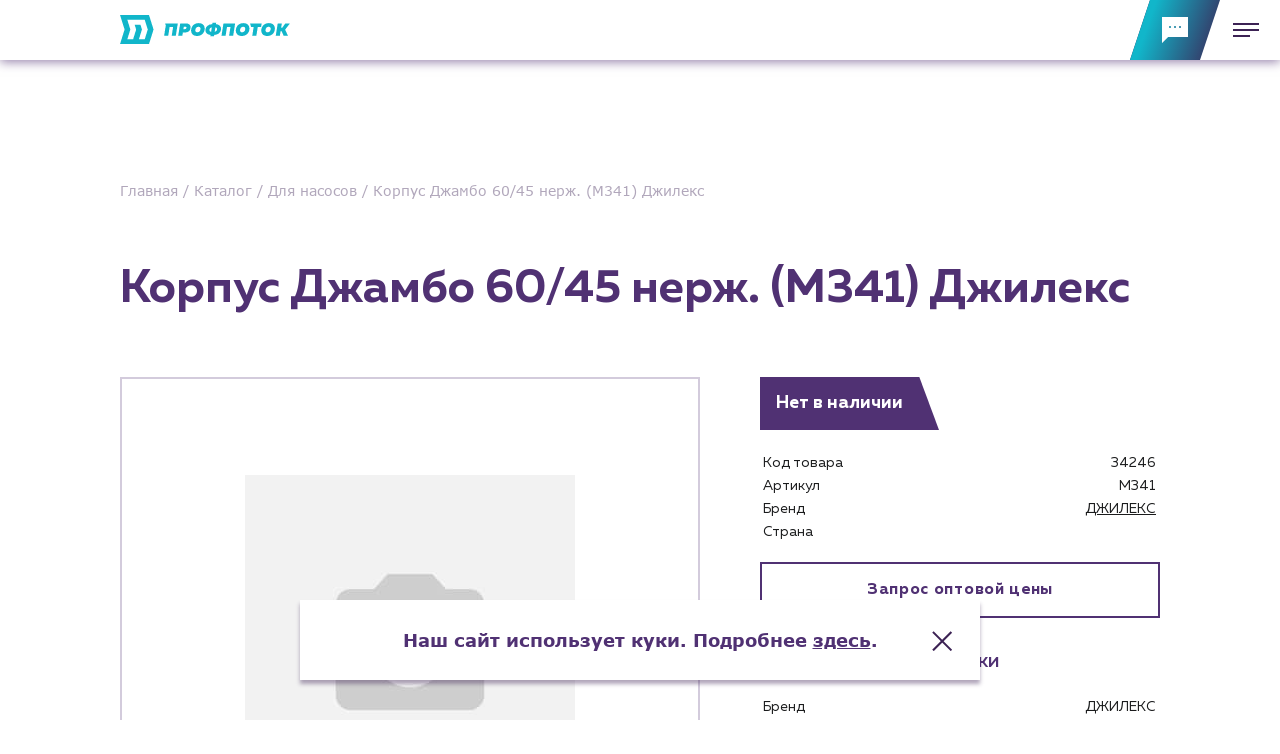

--- FILE ---
content_type: text/html; charset=UTF-8
request_url: https://profpotok.ru/catalog/zapcasti-dlya-nasosov/korpus-dzambo-6045-nerz-m341-dzileks
body_size: 27172
content:
<!DOCTYPE html>
<html class="page " lang="ru">
<head>
    <meta charset="UTF-8">
    <meta name="viewport" content="width=device-width,user-scalable=no,initial-scale=1,maximum-scale=1,minimum-scale=1">
    <meta http-equiv="X-UA-Compatible" content="ie=edge">

    <link rel="icon" type="image/png" sizes="32x32" href="https://profpotok.ru/themes/profpotok/assets/img/favicon/favicon-32x32.png">

    <title>Корпус Джамбо 60/45 нерж. (М341) Джилекс  купить оптом, цены в &quot;Профпоток&quot;</title>
    <meta name="title" content="Корпус Джамбо 60/45 нерж. (М341) Джилекс  купить оптом, цены в &quot;Профпоток&quot;">
    <meta name="description" content="Корпус Джамбо 60/45 нерж. (М341) Джилекс  оптом. Купить Запчасти для насосов от официального дистрибьютора. Широкий ассортимент оборудования  в наличии на складе. Доставим бесплатно.
">

    <link rel="canonical" href="https://profpotok.ru/catalog/zapcasti-dlya-nasosov/korpus-dzambo-6045-nerz-m341-dzileks"/>
    <link rel="stylesheet" href="https://profpotok.ru/combine/4961eb9114ab4e7661c2dbe5632d2dc2-1749125836">

        <link href="https://profpotok.ru/themes/profpotok/assets/css/style-3.min.css?v=4" rel="stylesheet" />

    <!-- Yandex.Metrika counter -->
<script type="text/javascript" >
    (function (m, e, t, r, i, k, a) {
        m[i] = m[i] || function () {
            (m[i].a = m[i].a || []).push(arguments)
        };
        m[i].l = 1 * new Date();
        k = e.createElement(t),
        a = e.getElementsByTagName(t)[0],
        k.async = 1,
        k.src = r,
        a
            .parentNode
            .insertBefore(k, a)
    })(window, document, "script", "https://mc.yandex.ru/metrika/tag.js", "ym");

    ym(62099872, "init", {
        clickmap: true,
        trackLinks: true,
        accurateTrackBounce: true,
        webvisor: true,
        ecommerce: "dataLayer"
    });
</script>
<noscript>
    <div><img src="https://mc.yandex.ru/watch/62099872" style="position:absolute; left:-9999px;" alt=""/></div>
</noscript>
<!-- /Yandex.Metrika counter -->    <style>
        @media (max-width: 767px){
            .cookies {
                bottom: 10px!important;
                height: 60px!important;;
            }
        }

    </style>

    <!-- VK++ -->
    <script type="text/javascript">!function(){var t=document.createElement("script");t.type="text/javascript",t.async=!0,t.src='https://vk.com/js/api/openapi.js?169',t.onload=function(){VK.Retargeting.Init("VK-RTRG-1745234-1ttyB"),VK.Retargeting.Hit()},document.head.appendChild(t)}();</script><noscript><img src="https://vk.com/rtrg?p=VK-RTRG-1745234-1ttyB" style="position:fixed; left:-999px;" alt=""/></noscript>
    <!-- Top.Mail.Ru counter -->
    <script type="text/javascript">
        var _tmr = window._tmr || (window._tmr = []);
        _tmr.push({id: "3344965", type: "pageView", start: (new Date()).getTime()});
        (function (d, w, id) {
            if (d.getElementById(id)) return;
            var ts = d.createElement("script"); ts.type = "text/javascript"; ts.async = true; ts.id = id;
            ts.src = "https://top-fwz1.mail.ru/js/code.js";
            var f = function () {var s = d.getElementsByTagName("script")[0]; s.parentNode.insertBefore(ts, s);};
            if (w.opera == "[object Opera]") { d.addEventListener("DOMContentLoaded", f, false); } else { f(); }
        })(document, window, "tmr-code");
    </script>
    <noscript><div><img src="https://top-fwz1.mail.ru/counter?id=3344965;js=na" style="position:absolute;left:-9999px;" alt="Top.Mail.Ru" /></div></noscript>
    <!-- /Top.Mail.Ru counter -->
    <!-- --VK -->

</head>
<body class="page__body">
    <!-- Roistat-->
    <script>
    (function(w, d, s, h, id) {
        w.roistatProjectId = id; w.roistatHost = h;
        var p = d.location.protocol == "https:" ? "https://" : "http://";
        var u = /^.*roistat_visit=[^;]+(.*)?$/.test(d.cookie) ? "/dist/module.js" : "/api/site/1.0/"+id+"/init?referrer="+encodeURIComponent(d.location.href);
        var js = d.createElement(s); js.charset="UTF-8"; js.async = 1; js.src = p+h+u; var js2 = d.getElementsByTagName(s)[0]; js2.parentNode.insertBefore(js, js2);
    })(window, document, 'script', 'cloud.roistat.com', 'a975d04e1363967890a1367784a6608d');
    </script>
    <!-- Roistat-->

    <script>
        window.onRoistatAllModulesLoaded = function () {
            window.roistat.leadHunter.onAfterSubmit = function (leadData) {
                ym(62099872, 'reachGoal', 'callback');
                gtag('event', 'submit', {'event_category': 'callback', 'event_label': '<label>', 'value': '<value>'});
                roistat.event.send('leadhunter');
            }
        };
    </script>

    <!-- BEGIN WHATSAPP INTEGRATION WITH ROISTAT -->
    <script type="bogus" class="js-whatsapp-message-container">Обязательно отправьте это сообщение и дождитесь ответа. Номер вашего обращения: {roistat_visit}</script>
    <script>
        (function() {
            if (window.roistat !== undefined) {
                handler();
            } else {
                var pastCallback = typeof window.onRoistatAllModulesLoaded === "function" ? window.onRoistatAllModulesLoaded : null;
                window.onRoistatAllModulesLoaded = function () {
                    if (pastCallback !== null) {
                        pastCallback();
                    }
                    handler();
                };
            }

            function handler() {
                function init() {
                    appendMessageToLinks();

                    var delays = [1000, 5000, 15000];
                    setTimeout(function func(i) {
                        if (i === undefined) {
                            i = 0;
                        }
                        appendMessageToLinks();
                        i++;
                        if (typeof delays[i] !== 'undefined') {
                            setTimeout(func, delays[i], i);
                        }
                    }, delays[0]);
                }

                function replaceQueryParam(url, param, value) {
                    var explodedUrl = url.split('?');
                    var baseUrl = explodedUrl[0] || '';
                    var query = '?' + (explodedUrl[1] || '');
                    var regex = new RegExp("([?;&])" + param + "[^&;]*[;&]?");
                    var queryWithoutParameter = query.replace(regex, "$1").replace(/&$/, '');
                    return baseUrl + (queryWithoutParameter.length > 2 ? queryWithoutParameter  + '&' : '?') + (value ? param + "=" + value : '');
                }

                function appendMessageToLinks() {
                    var message = document.querySelector('.js-whatsapp-message-container').text;
                    var text = message.replace(/{roistat_visit}/g, window.roistatGetCookie('roistat_visit'));
                    text = encodeURI(text);
                    var linkElements = document.querySelectorAll('[href*="//wa.me"], [href*="//api.whatsapp.com/send"], [href*="//web.whatsapp.com/send"], [href^="whatsapp://send"]');
                    for (var elementKey in linkElements) {
                        if (linkElements.hasOwnProperty(elementKey)) {
                            var element = linkElements[elementKey];
                            element.href = replaceQueryParam(element.href, 'text', text);
                        }
                    }
                }
                if (document.readyState === 'loading') {
                    document.addEventListener('DOMContentLoaded', init);
                } else {
                    init();
                }
            };
        })();
    </script>
    <!-- END WHATSAPP INTEGRATION WITH ROISTAT -->

    <div class="popup-catalog" id="popup-catalog"></div>

<header class="page__header header " id="header">
  <div class="header__top">

    <div class="container">

      <div class="header__top-inner">

        <div class="header__logo">
          <a class="header__logo-link" href="https://profpotok.ru">
            <svg class="header__logo-img" viewBox="0 0 140 25" fill="none" xmlns="http://www.w3.org/2000/svg">
  <path d="M23.8652 0H0L3.74414 12.1028L0 24.205H23.8652L27.6093 12.1022L23.8652 0Z" fill="#11B6CA"/>
  <path d="M20.3425 4.03448H6.00195L8.49824 12.1028L6.00195 20.1711H10.7802L13.2759 12.1028L12.028 8.06835H16.8127L18.0606 12.1028L15.5643 20.1711H20.3425L22.8388 12.1028L20.3425 4.03448Z" fill="white"/>
  <path d="M37.963 6.98535H37.1616L37.6916 8.69783L36.3359 17.2502H39.7085L40.8662 9.94804H43.7406L42.5828 17.2502H45.9542L47.5825 6.98535H37.963Z" fill="#11B6CA"/>
  <path d="M53.992 6.98535H49.58H49.5783L47.9512 17.2508H51.3384L51.7642 14.5667H52.9814C55.7086 14.5667 57.6001 13.7611 58.0247 10.9745C58.5081 7.99706 56.457 6.98535 53.992 6.98535ZM53.2441 11.7801H52.2029L52.5262 9.77196H53.684C54.3724 9.77196 54.8417 10.0652 54.7251 10.7395C54.6085 11.5027 54.0514 11.7801 53.2441 11.7801Z" fill="#11B6CA"/>
  <path d="M63.4396 17.484C59.8174 17.484 58.1308 14.9618 58.6143 11.9126C59.0689 9.06824 61.2549 6.75098 64.8471 6.75098C68.4104 6.75098 70.17 9.25904 69.6707 12.3224C69.2319 15.1685 67.0313 17.484 63.4396 17.484ZM63.7182 14.4206C65.1115 14.4206 66.0785 13.466 66.2551 11.9414C66.4312 10.6364 65.8435 9.81613 64.5833 9.81613C63.2047 9.81613 62.2513 10.7689 62.0463 12.2936C61.8844 13.5991 62.4721 14.4206 63.7182 14.4206Z" fill="#11B6CA"/>
  <path d="M85.2247 6.98535L83.5977 17.2502H86.9702L88.128 9.94804H91.0029L89.8452 17.2502H93.2159L94.8448 6.98535H85.2247Z" fill="#11B6CA"/>
  <path d="M100.295 17.484C96.6729 17.484 94.9863 14.9618 95.4698 11.9126C95.9244 9.06824 98.1104 6.75098 101.703 6.75098C105.266 6.75098 107.026 9.25904 106.526 12.3224C106.087 15.1685 103.887 17.484 100.295 17.484ZM100.574 14.4206C101.967 14.4206 102.934 13.466 103.111 11.9414C103.287 10.6364 102.701 9.81613 101.439 9.81613C100.06 9.81613 99.1067 10.7689 98.9018 12.2936C98.7399 13.5991 99.3276 14.4206 100.574 14.4206Z" fill="#11B6CA"/>
  <path d="M116.706 6.98535L116.236 9.94804H113.479L112.321 17.2508H108.948L110.106 9.94804H107.998L107.082 6.98535H116.706Z" fill="#11B6CA"/>
  <path d="M121.276 17.484C117.653 17.484 115.967 14.9618 116.45 11.9126C116.905 9.06824 119.091 6.75098 122.683 6.75098C126.246 6.75098 128.006 9.25904 127.507 12.3224C127.068 15.1685 124.867 17.484 121.276 17.484ZM121.554 14.4206C122.947 14.4206 123.914 13.466 124.091 11.9414C124.267 10.6364 123.681 9.81613 122.419 9.81613C121.041 9.81613 120.087 10.7689 119.882 12.2936C119.72 13.5991 120.308 14.4206 121.554 14.4206Z" fill="#11B6CA"/>
  <path d="M140.001 6.98535H136.216L133.622 10.6223H132.727L133.313 6.98535H129.927H129.926L128.299 17.2502H131.686L132.257 13.585H133.167L134.78 17.2502H138.343L136.026 12.177L140.001 6.98535Z" fill="#11B6CA"/>
  <path d="M79.0393 7.61605L79.2154 6.48068H76.1808L76.0048 7.61605C72.8224 7.79213 70.7984 9.36151 70.3886 11.9126C69.9481 14.6833 71.9727 16.3693 74.5973 16.6048L74.3959 17.7449H77.4281L77.603 16.6195C80.7259 16.4146 82.7787 14.8741 83.1886 12.323C83.6144 9.56645 81.6492 7.88046 79.0393 7.61605ZM75.0496 13.966C73.7605 13.8188 73.5556 12.866 73.6722 12.1628C73.8176 11.253 74.3606 10.4763 75.6226 10.3149L75.0496 13.966ZM79.9185 12.0586C79.7731 12.9684 79.2442 13.7611 77.9981 13.9354L78.5841 10.2696C79.8608 10.4315 80.0369 11.3555 79.9185 12.0586Z" fill="#11B6CA"/>
</svg>          </a>
        </div>

        <div class="header__nav">
                                                          <div class="header__nav-item" >
                                          <a href="/catalog" class="header__nav-link" >Каталог</a>
              
            </div>
                                                          <div class="header__nav-item" >
                                                            <a href="https://profpotok.ru/clients" class="header__nav-link" >Клиентам</a>
                                <span class="header__nav-dropdown">

                                      
                    <a class="header__nav-dropdown-link" style="--delay: 0.15s" href="https://profpotok.ru/customers/specializirovannye-magaziny">
                      Специализированным магазинам
                    </a>
                                      
                    <a class="header__nav-dropdown-link" style="--delay: 0.2s" href="https://profpotok.ru/customers/zastrojshchiki">
                      Застройщикам
                    </a>
                                      
                    <a class="header__nav-dropdown-link" style="--delay: 0.25s" href="https://profpotok.ru/customers/snabzhency-i-podryadnye-organizacii">
                      Снабженцам и подрядным организациям
                    </a>
                                      
                    <a class="header__nav-dropdown-link" style="--delay: 0.3s" href="https://profpotok.ru/customers/montazhnye-brigady">
                      Монтажным бригадам
                    </a>
                                      
                    <a class="header__nav-dropdown-link" style="--delay: 0.35s" href="https://profpotok.ru/customers/predpriyatiya-i-yuridicheskie-lica">
                      Предприятиям и юр.лицам
                    </a>
                  
                </span>
              
            </div>
                                                          <div class="header__nav-item" >
                                                            <span class="header__nav-link">Услуги</span>
                                <span class="header__nav-dropdown">

                                      
                    <a class="header__nav-dropdown-link" style="--delay: 0.15s" href="https://profpotok.ru/services/vodosnabzhenie-i-teplosnabzhenie">
                      Водоснабжение и теплоснабжение
                    </a>
                                      
                    <a class="header__nav-dropdown-link" style="--delay: 0.2s" href="https://profpotok.ru/services/servis-i-obsluzhivanie-inzhenernyh-sistem">
                      Сервис и обслуживание инженерных систем
                    </a>
                                      
                    <a class="header__nav-dropdown-link" style="--delay: 0.25s" href="https://profpotok.ru/services/dostavka">
                      Доставка
                    </a>
                  
                </span>
              
            </div>
                                                          <div class="header__nav-item" >
                                                            <span class="header__nav-link">Новости</span>
                                <span class="header__nav-dropdown">

                                      
                    <a class="header__nav-dropdown-link" style="--delay: 0.15s" href="https://profpotok.ru/news">
                      Новости
                    </a>
                                      
                    <a class="header__nav-dropdown-link" style="--delay: 0.2s" href="https://profpotok.ru/blog">
                      Блог
                    </a>
                  
                </span>
              
            </div>
                                                          <div class="header__nav-item" >
                                          <a href="https://lk.profpotok.ru/" class="header__nav-link" >Личный кабинет</a>
              
            </div>
                                                          <div class="header__nav-item" >
                                          <a href="http://chatbot.profpotok.ru/" class="header__nav-link" >Чат-бот</a>
              
            </div>
          
          <div class="header__nav-item">
            <a class="header__nav-link header__nav-link--second" href="tel:+78612745900">+7 (861) 274-59-00</a>

            <div class="header__contacts">
              <div class="header__contacts-item">Пн – пт: 9:00 – 18:00</div>
              <a class="header__contacts-item" href="mailto:sales@profpotok.ru">sales@profpotok.ru</a>
              <div class="header__contacts-item">г. Краснодар, ул. Российская, 63</div>
            </div>

          </div>
        </div>

      </div>

    </div>

  </div>

  
              
  <div class="header__buttons">
    <div class="header__buttons-row">
      <button class="header-burger-button" id="header-burger-button" aria-label="Меню" type="button">
        <span></span>
      </button>
    </div>
    <div class="header__buttons-row">
      <button class="header-feedback-button js-popup-open" data-popup="popup-form" id="header-feedback-button" aria-label="Обратная связь">
        <svg class="header-feedback-button__icon" viewBox="0 0 26 26">
          <path fill-rule="evenodd" clip-rule="evenodd" d="M0 26V0H26V20H6L0 26ZM8 11C8.55228 11 9 10.5523 9 10C9 9.44771 8.55228 9 8 9C7.44772 9 7 9.44771 7 10C7 10.5523 7.44772 11 8 11ZM13 11C13.5523 11 14 10.5523 14 10C14 9.44771 13.5523 9 13 9C12.4477 9 12 9.44771 12 10C12 10.5523 12.4477 11 13 11ZM19 10C19 10.5523 18.5523 11 18 11C17.4477 11 17 10.5523 17 10C17 9.44771 17.4477 9 18 9C18.5523 9 19 9.44771 19 10Z"/>
        </svg>
      </button>
    </div>
  </div>


  <nav class="header__menu menu" id="header-menu">
    <div class="container">
      <div class="menu__inner">

                  <div class="menu__nav">

            
              <div>
          
      <div class="menu__nav-group">
                  <a class="menu__link h2" href="/catalog">Каталог</a>
        
              </div>
          
      <div class="menu__nav-group">
                  <a class="menu__link h2" href="/clients">Клиентам</a>
        
                              <a class="menu__link" href="https://profpotok.ru/customers/specializirovannye-magaziny">Специализированным магазинам</a>
                      <a class="menu__link" href="https://profpotok.ru/customers/zastrojshchiki">Застройщикам</a>
                      <a class="menu__link" href="https://profpotok.ru/customers/snabzhency-i-podryadnye-organizacii">Снабженцам и подрядным организациям</a>
                      <a class="menu__link" href="https://profpotok.ru/customers/montazhnye-brigady">Монтажным бригадам</a>
                      <a class="menu__link" href="https://profpotok.ru/customers/predpriyatiya-i-yuridicheskie-lica">Предприятиям и юр.лицам</a>
                        </div>
          
      <div class="menu__nav-group">
                  <div class="menu__title h2">О компании</div>
        
                              <a class="menu__link" href="https://profpotok.ru/about">История компании</a>
                        </div>
      </div>

              <div>
          
      <div class="menu__nav-group">
                  <div class="menu__title h2">Услуги</div>
        
                              <a class="menu__link" href="https://profpotok.ru/services/vodosnabzhenie-i-teplosnabzhenie">Водоснабжение и теплоснабжение</a>
                      <a class="menu__link" href="https://profpotok.ru/services/servis-i-obsluzhivanie-inzhenernyh-sistem">Сервис и обслуживание инженерных систем</a>
                      <a class="menu__link" href="https://profpotok.ru/services/dostavka">Доставка</a>
                        </div>
          
      <div class="menu__nav-group">
                  <a class="menu__link h2" href="https://profpotok.ru/portfolio">Портфолио</a>
        
              </div>
          
      <div class="menu__nav-group">
                  <a class="menu__link h2" href="https://profpotok.ru/news">Новости</a>
        
              </div>
          
      <div class="menu__nav-group">
                  <a class="menu__link h2" href="https://profpotok.ru/blog">Блог</a>
        
              </div>
      </div>

              <div>
          
      <div class="menu__nav-group">
                  <a class="menu__link h2" href="https://lk.profpotok.ru/">Личный кабинет</a>
        
              </div>
          
      <div class="menu__nav-group">
                  <div class="menu__title h2">Контакты</div>
        
                              <a class="menu__link" href="https://profpotok.ru/contacts">Контактные данные</a>
                      <a class="menu__link" href="https://profpotok.ru/partners">Наши партнёры</a>
                        </div>
          
      <div class="menu__nav-group">
                  <a class="menu__link h2" href="http://chatbot.profpotok.ru/">Чат-бот</a>
        
              </div>
      </div>

          </div>
        
        <div class="menu__nav">
          <div>
            <div class="menu__nav-group">
              <a class="menu__link h3" href="tel:+78612745900">+7 (861) 274-59-00</a>
            </div>
            <div class="menu__nav-group">
              <div class="h3">Пн – пт: 9:00 – 18:00</div>
            </div>
          </div>
          <div>
            <div class="menu__nav-group">
              <a class="menu__link h3" href="mailto:sales@profpotok.ru">sales@profpotok.ru</a>
            </div>
            <div class="menu__nav-group">
              <div class="h3">г. Краснодар, ул. Российская, 63</div>
            </div>
          </div>
          <div>
            <div class="socials">
      <a class="socials__link" href="https://www.youtube.com/channel/UCFwsJ9739J0ZRGXcEcDhk9w" target="_blank" aria-label="YouTube">
      <svg class="socials__link-icon" width="18" height="14" viewBox="0 0 18 14">
        <path fill-rule="evenodd" clip-rule="evenodd" d="M0 2.45904V11.5046C0 12.3735 0.640712 13.1216 1.53082 13.292C6.46145 14.236 11.5386 14.236 16.4692 13.292C17.3593 13.1216 18 12.3735 18 11.5046V2.45904C18 1.64348 17.4048 0.938737 16.5717 0.767852C11.5806 -0.255951 6.41944 -0.255951 1.42826 0.767852C0.595176 0.938737 0 1.64348 0 2.45904ZM7.2 4.30758V9.47667L11.7 6.89212L7.2 4.30758Z"/>
      </svg>
    </a>
  
  
  
  
    <a class="socials__link" href="https://zen.yandex.ru/id/622b63044c738e3d9849f4ad?lang=ru&amp;referrer_place=multisearch" target="_blank" aria-label="Яндекс Дзен">
    <svg class="socials__link-icon" width="30" height="30" viewBox="-3 -3 30 30">
      <path class="fil0" d="M12.12 0c-0.06,5.07 -0.4,7.92 -2.31,9.82 -1.89,1.89 -4.75,2.24 -9.81,2.3l0 0.75c5.06,0.07 7.92,0.41 9.81,2.31 1.91,1.91 2.25,4.75 2.31,9.82l0.75 0c0.07,-5.07 0.41,-7.91 2.32,-9.82 1.89,-1.9 4.74,-2.24 9.81,-2.31l0 -0.75c-5.07,-0.06 -7.92,-0.41 -9.81,-2.3 -1.91,-1.9 -2.25,-4.75 -2.32,-9.82l-0.75 0z"/>
    </svg>
  </a>
      <a class="socials__link" href="https://vk.com/profpotok" target="_blank" aria-label="ВК">
    <svg class="socials__link-icon" width="20" height="20" viewBox="0 -4 20 20">
      <path class="fil0" d="M18.43 0.83c-0.23,-0.19 -1.12,-0.18 -2,-0.18 -0.91,0.01 -1.8,0.01 -2.01,0.09 -0.19,0.08 -0.62,1.12 -1.18,2.19 -0.64,1.22 -1.42,2.38 -1.92,2.37 -0.64,-0.01 -0.49,-2 -0.45,-3.46 0.02,-0.97 -0.14,-1.28 -0.28,-1.37 -0.34,-0.23 -1.28,-0.46 -1.28,-0.46 0,0 -2.79,-0.21 -3.19,1.01 0.53,0.07 1.45,-0.1 1.1,3.65 -0.02,0.18 -0.43,1.72 -1.73,-0.37 -0.33,-0.52 -1.58,-3.64 -2.01,-3.65 -1.45,-0.04 -2.87,-0.1 -3.37,0.18 -0.47,0.26 0.62,2.42 2.46,5.29 1.5,2.36 3.09,4.19 5.83,4.66 0.52,0.05 1.87,0.11 2.28,-0.09 0.29,-0.15 -0.06,-2.19 0.92,-2.38 0.43,-0.08 2.1,2.12 2.73,2.38 0.38,0.15 1.23,0.21 2.1,0.18 0.94,-0.03 1.99,0.08 2.1,-0.55 0.22,-1.41 -2.83,-3.23 -2.92,-4.11 -0.07,-0.62 1.11,-1.77 1.73,-2.64 0.75,-1.06 1.56,-2.34 1.09,-2.74z"/>
    </svg>
  </a>
      <a class="socials__link" href="https://t.me/oborudovanie_opt" target="_blank" aria-label="Telegram">
    <svg class="socials__link-icon" width="20" height="20" viewBox="1 0 20 20">
      <path class="fil0" d="M3.17107 8.81043C7.8354 6.77826 10.9457 5.43853 12.5019 4.79124C16.9453 2.94309 17.8686 2.62204 18.4704 2.61144C18.6027 2.60911 18.8987 2.64191 19.0904 2.79746C19.2522 2.92881 19.2968 3.10623 19.3181 3.23076C19.3394 3.35529 19.3659 3.63897 19.3448 3.86063C19.104 6.39061 18.0622 12.5302 17.5321 15.3638C17.3078 16.5628 16.8662 16.9648 16.4387 17.0042C15.5095 17.0897 14.804 16.3901 13.904 15.8002C12.4958 14.8771 11.7003 14.3025 10.3334 13.4017C8.75366 12.3607 9.77772 11.7886 10.678 10.8535C10.9136 10.6088 15.0074 6.88514 15.0867 6.54734C15.0966 6.50509 15.1058 6.34762 15.0122 6.26446C14.9187 6.18131 14.7806 6.20974 14.681 6.23236C14.5397 6.26441 12.2901 7.75134 7.93207 10.6931C7.29352 11.1316 6.71514 11.3452 6.19693 11.334C5.62565 11.3217 4.52673 11.011 3.7098 10.7455C2.7078 10.4198 1.91143 10.2476 1.98077 9.69441C2.01689 9.40629 2.41366 9.11163 3.17107 8.81043Z" stroke="none"/>
    </svg>
  </a>
  </div>          </div>
        </div>
      </div>
    </div>
  </nav>

</header>
    <div class="dark-overlayer" style="transform: translateX(-100%);opacity:0;">
        <div class="dark-overlayer__top-section"></div>
    </div>

    <main class="page__main">
        

<main>

    <div class="product-popup-gallery-color-overlayer close-popup-slider"></div>
<div class="product-popup-gallery">
  <div class="product-popup-gallery__wrapper">

    <div class="popup-gallery">
      <button class="button-v2 button-v2_transparent-3 button-v2_small  close-popup-slider">
        <div class="button-v2__inner">
          <div class="button-v2__icon-box">
            <svg preserveAspectRatio="none" viewBox="0 0 24 24" height="24px" width="24px" fill="none" class="button-v2__icon" xmlns="http://www.w3.org/2000/svg"><path d="M2.1 19.778A1.5 1.5 0 1 0 4.223 21.9L12 14.12l7.778 7.778a1.5 1.5 0 1 0 2.122-2.12L14.12 12 21.9 4.222A1.5 1.5 0 1 0 19.78 2.1L12 9.88 4.222 2.1A1.5 1.5 0 1 0 2.1 4.22L9.879 12 2.1 19.778z"/></svg>
          </div>
        </div>
      </button>



      <div class="popup-gallery__main-swiper-container swiper-container">
        <div class="popup-gallery__main-swiper-wrapper swiper-wrapper">
                    <div class="popup-gallery__main-swiper-slide swiper-slide" data-index="1">
            <img src="https://profpotok.ru/pub_image/noimage.jpg" alt="" class="popup-gallery__main-swiper-photo">
          </div>
                  </div>
      </div>
      <div class="popup-gallery__thumbs-swiper-container swiper-container">
        <div class="popup-gallery__thumbs-swiper-wrapper swiper-wrapper">
                    <div class="popup-gallery__thumbs-swiper-slide swiper-slide">
            <img src="https://profpotok.ru/pub_image/noimage.jpg" alt="" class="popup-gallery__thumbs-swiper-photo">
          </div>
                  </div>
      </div>

      <button class="swiper-dir-control-button popup-gallery__arrow pts-arr-prev">
        <svg class="swiper-dir-control-button__icon prev" preserveAspectRatio="none" width="14" height="32" viewBox="0 0 14 32" xmlns="http://www.w3.org/2000/svg">
          <path d="m14 31h-9l-5-15 5-15h9l-5 15zm-7.6-2h4.8l-4.3-13 4.3-13h-4.8l-4.3 13z">
          </path></svg>
      </button>

      <button class="swiper-dir-control-button popup-gallery__arrow pts-arr-next">
        <svg class="swiper-dir-control-button__icon next" preserveAspectRatio="none" width="14" height="32" viewBox="0 0 14 32" xmlns="http://www.w3.org/2000/svg">
          <path d="m9 31h-9l5-15-5-15h9l5 15zm-6.2-2h4.8l4.3-13-4.3-13h-4.8l4.3 13z"/>
        </svg>
      </button>

    </div>

  </div>
</div>

      
    <div class="container">
        <div class="page__breadcrumbs">
            <div class="breadcrumbs " itemscope itemtype="https://schema.org/BreadcrumbList">

                                    <span class="breadcrumbs__item" itemprop="itemListElement" itemscope itemtype="https://schema.org/ListItem">

                                                                                <a href="https://profpotok.ru" itemprop="item">
                                      <span itemprop="name">Главная</span>
                                  </a>
                                                     
                        <meta itemprop="position" content="1" />
                    </span>
                                    <span class="breadcrumbs__item" itemprop="itemListElement" itemscope itemtype="https://schema.org/ListItem">

                                                                                <a href="https://profpotok.ru/catalog" itemprop="item">
                                      <span itemprop="name">Каталог</span>
                                  </a>
                                                     
                        <meta itemprop="position" content="2" />
                    </span>
                                    <span class="breadcrumbs__item" itemprop="itemListElement" itemscope itemtype="https://schema.org/ListItem">

                                                                                <a href="https://profpotok.ru/catalog/zapcasti-dlya-nasosov" itemprop="item">
                                <span itemprop="name">Для насосов</span>
                            </a>
                                                    
                        <meta itemprop="position" content="3" />
                    </span>
                                    <span class="breadcrumbs__item" itemprop="itemListElement" itemscope itemtype="https://schema.org/ListItem">

                                                    <span itemprop="name">Корпус Джамбо 60/45 нерж. (М341) Джилекс </span>

                        
                        <meta itemprop="position" content="4" />
                    </span>
                
            </div>
        </div>
    </div>

  <div class="container container_product-name">
    <div class="page__block">
      <h1 class="page__title h1">Корпус Джамбо 60/45 нерж. (М341) Джилекс </h1>
    </div>
  </div>


  <div class="page__section">
    <div class="container">
      <div class="product-block product-block_primary">
        <!-- ««« Колонка с фотографиями-->
        <div class="product-block__first-column">
          <div class="product-gallery single-mode">

  <!--«««Галерея миниатюр-->
  <div class="swiper-container product-gallery__thumbs">
    <div class="swiper-wrapper thumbs-swiper">
              <div class="swiper-slide thumbs-swiper__slide">
          <img src="https://profpotok.ru/pub_image/noimage.jpg" alt="" class="thumbs-swiper__thumb">
        </div>
          </div>
  </div>
  <!--Галерея миниатюр»»»-->

  <!--«««Основная фотогалерея-->
  <div class="swiper-container product-gallery__main">
    <div class="swiper-wrapper large-photos-swiper">
              <div class="swiper-slide large-photos-swiper__slide" data-index="1">
          <img src="https://profpotok.ru/pub_image/noimage.jpg" alt="" class="large-photos-swiper__photo">
        </div>
          </div>
  </div>
  <!--Основная фотогалерея»»»-->

  <!--«««Кнопки-->
  <div class="swiper-dir-control-button thumbs-swiper__arrow ts-arr-prev" id="ts-arr-prev">
    <svg class="swiper-dir-control-button__icon prev" preserveAspectRatio="none" width="14" height="32"
         viewBox="0 0 14 32" xmlns="http://www.w3.org/2000/svg">
      <path d="m14 31h-9l-5-15 5-15h9l-5 15zm-7.6-2h4.8l-4.3-13 4.3-13h-4.8l-4.3 13z">
      </path>
    </svg>
  </div>
  <div class="swiper-dir-control-button thumbs-swiper__arrow ts-arr-next" id="ts-arr-next">
    <svg class="swiper-dir-control-button__icon next" preserveAspectRatio="none" width="14" height="32"
         viewBox="0 0 14 32" xmlns="http://www.w3.org/2000/svg">
      <path d="m9 31h-9l5-15-5-15h9l5 15zm-6.2-2h4.8l4.3-13-4.3-13h-4.8l4.3 13z"></path>
    </svg>
  </div>
  <!--Кнопки»»»-->


</div>
        </div>
        <!-- Колонка с фотографиями »»»-->

        <!-- ««« Колонка с ценой-->
        <div class="product-block__second-column">
                                <div class="product-block__container">
              <div class="price-box price-box_noquantity">
                <div class="price-box__current ">
                  Нет в наличии
                </div>
              </div>
            </div>
                    
          <div class="product-block__container grow">
                        <div class="short-specification">
              <div class="short-specification__group">
                <table class="short-specification__specification">
                  <tbody>
                                      <tr class="short-specification__specification-row">
                      <td class="short-specification__specification-name-cell">
                        <div class="short-specification__specification-name">
                          <div class="short-specification__specification-name-text-wrapper">
                            <span class="short-specification__specification-name-text">Код товара&#8199;</span>
                          </div>
                        </div>
                      </td>
                      <td class="short-specification__specification-value-cell">
                                                  <span class="short-specification__specification-value">34246</span>
                        
                      </td>
                    </tr>
                                      <tr class="short-specification__specification-row">
                      <td class="short-specification__specification-name-cell">
                        <div class="short-specification__specification-name">
                          <div class="short-specification__specification-name-text-wrapper">
                            <span class="short-specification__specification-name-text">Артикул&#8199;</span>
                          </div>
                        </div>
                      </td>
                      <td class="short-specification__specification-value-cell">
                                                  <span class="short-specification__specification-value">М341</span>
                        
                      </td>
                    </tr>
                                      <tr class="short-specification__specification-row">
                      <td class="short-specification__specification-name-cell">
                        <div class="short-specification__specification-name">
                          <div class="short-specification__specification-name-text-wrapper">
                            <span class="short-specification__specification-name-text">Бренд&#8199;</span>
                          </div>
                        </div>
                      </td>
                      <td class="short-specification__specification-value-cell">
                                                  <a href="https://profpotok.ru/catalog/zapcasti-dlya-nasosov?brend=247"
                            class="short-specification__specification-value">ДЖИЛЕКС</a>
                        
                      </td>
                    </tr>
                                      <tr class="short-specification__specification-row">
                      <td class="short-specification__specification-name-cell">
                        <div class="short-specification__specification-name">
                          <div class="short-specification__specification-name-text-wrapper">
                            <span class="short-specification__specification-name-text">Страна&#8199;</span>
                          </div>
                        </div>
                      </td>
                      <td class="short-specification__specification-value-cell">
                                                  <span class="short-specification__specification-value"></span>
                        
                      </td>
                    </tr>
                                    </tbody>
                </table>
              </div>
			  <div>
                <div id="button-optprice" class="product__optprice_button js-popup-open" data-popup="popup-optprice">
                  Запрос оптовой цены
                </div>
              </div>
			  <div class="short-specification__group">
                <div class="short-specification__group-name">Важные характеристики</div>
                <table class="short-specification__specification">
                  <tbody>
                                      <tr class="short-specification__specification-row">
                      <td class="short-specification__specification-name-cell">
                        <div class="short-specification__specification-name">
                          <div class="short-specification__specification-name-text-wrapper">
                            <span class="short-specification__specification-name-text">Бренд&#8199;</span>
                          </div>
                        </div>
                      </td>
                      <td class="short-specification__specification-value-cell">
                        <span class="short-specification__specification-value">ДЖИЛЕКС</span>
                      </td>
                    </tr>
                                      <tr class="short-specification__specification-row">
                      <td class="short-specification__specification-name-cell">
                        <div class="short-specification__specification-name">
                          <div class="short-specification__specification-name-text-wrapper">
                            <span class="short-specification__specification-name-text">Продукт&#8199;</span>
                          </div>
                        </div>
                      </td>
                      <td class="short-specification__specification-value-cell">
                        <span class="short-specification__specification-value">Запчасть</span>
                      </td>
                    </tr>
                                      <tr class="short-specification__specification-row">
                      <td class="short-specification__specification-name-cell">
                        <div class="short-specification__specification-name">
                          <div class="short-specification__specification-name-text-wrapper">
                            <span class="short-specification__specification-name-text">Тип&#8199;</span>
                          </div>
                        </div>
                      </td>
                      <td class="short-specification__specification-value-cell">
                        <span class="short-specification__specification-value">Корпус</span>
                      </td>
                    </tr>
                                    </tbody>
                </table>
              </div>
            </div>
                      </div>

                    <div class="product-block__container">
            <div class="order-group">
              <div class="order-group__price-notification desk">
                <strong>Указана рекомендованная розничная цена</strong><br>
                <span>Размер скидки при оптовых поставках и комплектации объектов рассчитываем в индивидуальном порядке.</span>
              </div>
            </div>
          </div>
          <div class="product-block__container mob-only">
            <div class="order-group__price-notification mob">
              <strong>Указана рекомендованная розничная цена</strong><br>
              <span>Размер скидки при оптовых поставках и комплектации объектов рассчитываем в индивидуальном порядке.</span>
            </div>
          </div>
          

        </div>
        <!-- Колонка с ценой »»»-->
      </div>
    </div>
  </div>

    <div class="page__section page__section_advantages">
    <div class="container">
      <div class="advantages advantages_hidden-additions">
        <ul class="advantages__list">

          <li class="advantages__item">
            <div class="advantages__name">Официальный<br>дилер</div>
            <div class="advantages__image">
              <svg enable-background="new 0 0 120 120" viewBox="0 0 120 120" xmlns="http://www.w3.org/2000/svg">
                <path
                  d="m70.4 40.7h-32.4c-.8 0-1.5-.7-1.5-1.5v-13.5c0-.8.7-1.5 1.5-1.5h16.8c.8 0 1.5.7 1.5 1.5s-.7 1.5-1.5 1.5h-15.3v10.5h30.9c.8 0 1.5.7 1.5 1.5s-.7 1.5-1.5 1.5zm9.1-8.1c0-.8-.7-1.5-1.5-1.5h-32.1c-.8 0-1.5.7-1.5 1.5s.7 1.5 1.5 1.5h32.1c.8 0 1.5-.7 1.5-1.5zm-21 55.9c0-.3 0-.6 0-.9-.1-.8-.8-1.4-1.6-1.4-.8.1-1.4.8-1.4 1.6v.7c0 5-4 9-9 9s-9-4-9-9 4-9 9-9c1.3 0 2.5.3 3.7.8.8.3 1.6 0 2-.8.3-.8 0-1.6-.8-2-6-2.7-13.1-.1-15.9 6-2.7 6-.1 13.1 6 15.9s13.1.1 15.9-6c.7-1.5 1.1-3.2 1.1-4.9zm-9.1 4.9c.7-.4 1-1.3.6-2s-1.3-1-2-.6c0 0-.1.1-.1.1-1.3.8-3 .4-3.8-.9s-.4-3 .9-3.8 2.9-.4 3.8.9c.4.7 1.3 1 2 .6s1-1.3.6-2c0 0 0-.1-.1-.1-1.7-2.7-5.2-3.5-8-1.9-2.7 1.7-3.5 5.2-1.9 8 1.7 2.5 5.2 3.3 8 1.7z"
                  fill="#643699"/>
                <path
                  d="m95.8 15h-6.1v-5.5c0-.8-.7-1.5-1.5-1.5h-68.2c-.8 0-1.5.7-1.5 1.5v90c0 .8.7 1.5 1.5 1.5h6.1v5.5c0 .8.7 1.5 1.5 1.5h68.2c.8 0 1.5-.7 1.5-1.5v-90c0-.8-.7-1.5-1.5-1.5zm-74.3 83v-87h65.2v4h-59c-.8 0-1.5.7-1.5 1.5v81.5zm72.8 7h-65.2v-87h65.2zm-5.7-52.1c0 .8-.7 1.5-1.5 1.5h-36.5c-.8 0-1.5-.7-1.5-1.5s.7-1.5 1.5-1.5h36.5c.8 0 1.5.6 1.5 1.5zm0 6.8c0 .8-.7 1.5-1.5 1.5h-13.3c-.8 0-1.5-.7-1.5-1.5s.7-1.5 1.5-1.5h13.3c.8 0 1.5.6 1.5 1.5zm-52 0c0-.8.7-1.5 1.5-1.5h27.9c.8 0 1.5.7 1.5 1.5s-.7 1.5-1.5 1.5h-27.9c-.8 0-1.5-.7-1.5-1.5zm26.1 8.1c-.8 0-1.5-.7-1.5-1.5s.7-1.5 1.5-1.5h13.3c.8 0 1.5.7 1.5 1.5s-.7 1.5-1.5 1.5zm-5.2-1.5c0 .8-.7 1.5-1.5 1.5h-17.9c-.8 0-1.5-.7-1.5-1.5s.7-1.5 1.5-1.5h17.9c.8 0 1.5.7 1.5 1.5zm30.4 17c-.7 3.1-2.2 6-4.4 8.2-.7.8-1.6 1.4-2.7 1.7-1.5.4-3.1-.3-3.7-1.7-.2-.7-.3-1.5-.1-2.3v-.3c0-.1 0-.3 0-.4 0 .1-.1.2-.1.3l-.2.5c-.4 1.4-1.5 2.4-2.9 2.9-1.7.5-3.5-.4-4.1-2-.3-1.1-.2-2.2.3-3.2.6-1.2.8-2.5.6-3.8-.1-.6-.4-1-.7-1s-.9.8-1.2 1.8c-.2.9-.3 1.9-.3 2.9s-.1 1.9-.2 2.8c-.5 2.6-1.9 5-4 6.7-.3.2-.6.3-.9.3-.8 0-1.5-.7-1.5-1.5 0-.4.2-.9.6-1.2 1.5-1.2 2.5-2.9 2.9-4.8.1-.8.2-1.6.2-2.4 0-1.2.1-2.3.4-3.5.5-2.2 2.4-4.3 4.8-3.8 1.6.4 2.8 1.7 3 3.3.3 1.8.1 3.7-.7 5.4-.2.4-.3.8-.3 1.2.1.1.3.1.5.1.4-.2.8-.6.9-1 .1-.1.1-.3.1-.4.2-1.2 1.1-2.3 2.2-2.7 1.3-.3 2.7.3 3.3 1.5.5.8.6 1.8.5 2.7v.3c0 .2-.1.4-.1.6h.3c.5-.2.9-.5 1.2-.9 1.8-1.9 3.1-4.3 3.6-6.8.2-.8.9-1.3 1.8-1.2.6.1 1.1.9.9 1.7.1 0 .1 0 0 0z"
                  fill="#3b2254"/>
              </svg>
            </div>
            <div class="advantages__addition">Официаль&shy;ные прямые поставки большого числа серти&shy;фицирован&shy;ного
              оборудо&shy;вания&nbsp;— гарантия качества и&nbsp;низкой цены.
            </div>
          </li>

          <li class="advantages__item">
            <div class="advantages__name">Подробные<br>консультации</div>
            <div class="advantages__image">
              <svg enable-background="new 0 0 120 120" viewBox="0 0 120 120" xmlns="http://www.w3.org/2000/svg">
                <path
                  d="m80 43.1c-.5 0-.9-.2-1.2-.6 0 0-2.9-3.8-5.6-7.5-13.9-.8-24.7-8.3-24.7-17.4 0-9.6 12.1-17.5 27-17.5s27 7.9 27 17.5c0 7.6-7.3 14.2-18.3 16.6-.8 2.3-2.6 7.6-2.7 7.9-.2.5-.6.9-1.2 1zm-4.5-40c-13.2 0-24 6.5-24 14.5 0 7.7 9.9 14 22.6 14.5.5 0 .9.2 1.2.6 1.5 2 3.1 4.2 4.3 5.8.8-2.3 1.8-5.3 2.1-6 .2-.5.6-.9 1.2-1 9.9-1.9 16.8-7.6 16.8-13.9-.2-8-11-14.5-24.2-14.5zm-29 44.2c.1 0 5.6-4.2 8.6-6.4 1.5.2 2.9.2 4.4.2 3.7 0 7.4-.5 10.9-1.5.8-.2 1.3-1.1 1-1.9-.2-.8-1.1-1.3-1.9-1-3.3.9-6.7 1.4-10.1 1.4-1.5 0-3.1-.1-4.6-.3-.4 0-.7.1-1 .3-1.5 1.1-4.1 3-6.1 4.5.2-1.5.5-3.2.8-4.9.1-.7-.3-1.4-1-1.6-7.4-2.6-12-7.4-12-12.5s4.6-9.9 12-12.5c.8-.3 1.1-1.2.8-2-.3-.7-1.1-1-1.8-.8-8.6 3-14 8.9-14 15.4 0 6.1 4.9 11.8 12.8 14.9-.6 3.7-1.2 7.3-1.2 7.3-.1.8.4 1.6 1.2 1.7h.3c.3 0 .7-.1.9-.3zm27-35.7c0-.8-.7-1.5-1.5-1.5h-6c-.8 0-1.5.7-1.5 1.5s.7 1.5 1.5 1.5h6c.8 0 1.5-.6 1.5-1.5zm7 0c0-.8-.7-1.5-1.5-1.5h-3c-.8 0-1.5.7-1.5 1.5s.7 1.5 1.5 1.5h3c.8 0 1.5-.6 1.5-1.5zm-1 6c0-.8-.7-1.5-1.5-1.5h-16c-.8 0-1.5.7-1.5 1.5s.7 1.5 1.5 1.5h16c.8 0 1.5-.6 1.5-1.5zm11 0c0-.8-.7-1.5-1.5-1.5h-7c-.8 0-1.5.7-1.5 1.5s.7 1.5 1.5 1.5h7c.8 0 1.5-.6 1.5-1.5zm-18 6c0-.8-.7-1.5-1.5-1.5h-9c-.8 0-1.5.7-1.5 1.5s.7 1.5 1.5 1.5h9c.8 0 1.5-.6 1.5-1.5zm13 0c0-.8-.7-1.5-1.5-1.5h-9c-.8 0-1.5.7-1.5 1.5s.7 1.5 1.5 1.5h9c.8 0 1.5-.6 1.5-1.5zm2-12c0-.8-.7-1.5-1.5-1.5h-3c-.8 0-1.5.7-1.5 1.5s.7 1.5 1.5 1.5h3c.8 0 1.5-.6 1.5-1.5z"
                  fill="#643699"/>
                <path
                  d="m57 108h-50c-.8 0-1.5-.7-1.5-1.5v-9.5c0-3.4 1.8-6.6 4.8-8.3l11.9-7c.7-.4 1.6-.2 2 .5 1.3 1.7 3.1 2.9 5.1 3.4.3.1.6.3.8.6l1.8 2.4 1.8-2.4c.2-.3.5-.5.8-.6 2-.5 3.8-1.7 5.1-3.4.4-.7 1.3-.9 2-.5l12 7c2.9 1.6 4.8 4.7 4.8 8v9.7c.1 1-.6 1.6-1.4 1.6zm-25-3h23.5v-8.2c0-2.3-1.2-4.3-3.2-5.4l-11-6.4c-1.5 1.6-3.4 2.7-5.5 3.4l-2.7 3.6c-.6.7-1.5.8-2.2.2-.1-.1-.1-.1-.2-.2l-2.7-3.6c-2.1-.6-4-1.8-5.5-3.4l-10.9 6.4c-2 1.2-3.3 3.4-3.3 5.7v8zm0-22c-2 0-4-.8-5.5-2.1-2.1-2-5.6-5.7-6-7.5l-.9-7.1c-.4-.2-.6-.4-.8-.8-2.2-5.4-.4-11.9 4.3-14.9s11.7-2.9 15.5-1c.9.4 1.6 1 2.2 1.9 1.8 1.1 7.3 5.1 3.8 13.9l-1 8c-.3 1.9-3.8 5.6-5.9 7.6-1.6 1.2-3.6 2-5.7 2zm-9.5-17.7 1 7.6c.2.7 2.8 3.6 5 5.8 2 1.8 5 1.8 7 0 2.2-2.1 4.8-5 5-5.8l.9-7c-2-1.2-3.4-3.1-4.1-5.2-2.2 1.5-6.1 3.3-12.8 4.1-.3 0-.6 0-.9-.2-.3.1-.7.4-1.1.7zm17.3-7.1c.4 1.7 1.2 3.2 2.5 4.4 1-3.5 0-5.8-1.1-7.2-.3.9-.7 1.8-1.3 2.6zm-7.9-7c-2.5-.1-5 .6-7.1 1.8-3 2.2-4.5 5.9-3.7 9.6 1.3-.9 2.4-2 3.3-3.2.4-.7 1.4-.9 2.1-.5.5.3.8 1 .7 1.6 0 .1-.1.3-.2.7 8.4-1.6 10.4-4.7 10.4-4.7.1-.1.1-.2.2-.3.6-.8.9-1.7.9-2.7-.2-.2-.3-.5-.3-.8-.5-.5-1.1-.8-1.7-1-1.5-.5-3-.7-4.5-.7zm82.1 54h-50c-.8 0-1.5-.7-1.5-1.5v-9.6c0-3.4 1.8-6.6 4.8-8.3l11.9-7c.7-.4 1.6-.2 2 .5 1.3 1.7 3.1 2.9 5.1 3.4.3.1.6.3.8.6l1.8 2.4 1.8-2.4c.2-.3.5-.5.8-.6 2-.5 3.8-1.7 5.1-3.4.4-.7 1.3-.9 2-.4l12 7c3 1.6 4.8 4.7 4.8 8v9.8c.1.8-.5 1.4-1.4 1.5 0-.1 0-.1 0-.1zm-25-3h23.5v-8.3c0-2.3-1.2-4.3-3.2-5.4l-10.9-6.4c-1.5 1.6-3.4 2.7-5.4 3.4l-2.7 3.6c-.5.7-1.5.8-2.2.2-.1-.1-.2-.1-.2-.2l-2.7-3.6c-2.1-.6-4-1.8-5.4-3.4l-10.9 6.4c-2 1.2-3.3 3.3-3.3 5.7v8zm0-22c-2 0-4-.8-5.5-2.1-2.1-2-5.6-5.7-6-7.5l-.9-7.1c-.3-.2-.6-.4-.8-.8-2.2-5.5-.4-11.9 4.3-14.9s11.7-2.9 15.5-1c.9.4 1.6 1 2.2 1.9 1.8 1.1 7.3 5.1 3.8 13.9l-1 8c-.3 1.9-3.8 5.6-5.9 7.5-1.7 1.3-3.7 2-5.7 2zm-9.5-17.7 1 7.6c.2.7 2.8 3.6 5 5.8 2 1.8 5 1.8 7 0 2.2-2.1 4.8-5 5-5.8l.9-7c-2-1.3-3.4-3.2-4.1-5.5-2.2 1.5-6.1 3.3-12.8 4.1-.3 0-.6 0-.9-.2-.3.3-.7.6-1.1.8zm17.2-7c.3 1.7 1.2 3.3 2.5 4.5 1-3.5 0-5.8-1.1-7.2-.3.9-.7 1.8-1.3 2.6zm-7.9-7c-2.5-.1-5 .6-7.1 1.8-3 2.2-4.5 6-3.7 9.6 1.3-.9 2.4-2 3.3-3.2.4-.7 1.4-.9 2.1-.5.5.3.8.9.7 1.4 0 .1-.1.3-.2.7 8.4-1.6 10.4-4.7 10.4-4.7.1-.1.1-.2.2-.3.6-.7.9-1.6.9-2.5-.2-.2-.3-.5-.3-.8-.5-.5-1.1-.8-1.7-1-1.5-.5-3-.8-4.5-.8z"
                  fill="#3b2254"/>
              </svg>
            </div>
            <div class="advantages__addition">Помогаем подбирать оборудо&shy;вание и&nbsp;расходные материалы. При&nbsp;необходи&shy;мости
              подключаем инженеров.
            </div>
          </li>

          <li class="advantages__item">
            <div class="advantages__name">Оптовые<br>поставки</div>
            <div class="advantages__image">
              <svg enable-background="new 0 0 120 120" viewBox="0 0 120 120" xmlns="http://www.w3.org/2000/svg">
                <path
                  d="m73 74c-.2 0-.4 0-.6-.1-.5-.2-.9-.8-.9-1.4v-8c0-.8.7-1.5 1.5-1.5s1.5.7 1.5 1.5v4.6l.3-.3c.6-.6 1.5-.6 2.1 0l1.4 1.4 1.4-1.4c.5-.5 1.4-.6 2-.1l.7.6v-4.8c0-.8.7-1.5 1.5-1.5s1.5.7 1.5 1.5v8c0 .8-.7 1.5-1.5 1.5-.3 0-.7-.1-.9-.3l-2.1-1.7-1.5 1.5c-.6.6-1.5.6-2.1 0l-1.5-1.5-1.8 1.6c-.3.3-.6.4-1 .4zm24-.4 1.8-1.6 1.5 1.5c.6.6 1.5.6 2.1 0l1.6-1.6 2.1 1.7c.6.5 1.6.4 2.1-.2.2-.3.3-.6.3-.9v-8c0-.8-.7-1.5-1.5-1.5s-1.5.7-1.5 1.5v4.9l-.7-.6c-.6-.5-1.5-.4-2 .1l-1.4 1.4-1.4-1.4c-.6-.6-1.5-.6-2.1 0l-.3.3v-4.7c0-.8-.7-1.5-1.5-1.5s-1.5.7-1.5 1.5v8c0 .6.3 1.1.9 1.4.2.1.4.1.6.1.3 0 .6-.1.9-.4zm0-24 1.8-1.6 1.5 1.5c.6.6 1.5.6 2.1 0l1.6-1.5 2.1 1.7c.6.5 1.6.4 2.1-.2.2-.3.3-.6.3-.9v-8c0-.8-.7-1.5-1.5-1.5s-1.5.7-1.5 1.5v4.9l-.7-.6c-.6-.5-1.5-.4-2 .1l-1.4 1.4-1.4-1.4c-.6-.6-1.5-.6-2.1 0l-.3.3v-4.8c0-.8-.7-1.5-1.5-1.5s-1.5.7-1.5 1.5v8c0 .6.3 1.1.9 1.4.2.1.4.1.6.1.3 0 .6-.1.9-.4zm-23 0 1.8-1.6 1.5 1.5c.6.6 1.5.6 2.1 0l1.6-1.5 2.1 1.7c.6.5 1.6.4 2.1-.2.2-.3.3-.6.3-.9v-8c0-.8-.7-1.5-1.5-1.5s-1.5.7-1.5 1.5v4.9l-.7-.6c-.6-.5-1.5-.4-2 .1l-1.4 1.4-1.4-1.4c-.6-.6-1.5-.6-2.1 0l-.3.3v-4.8c0-.8-.7-1.5-1.5-1.5s-1.5.7-1.5 1.5v8c0 .6.3 1.1.9 1.4.2.1.4.1.6.1.3 0 .6-.1.9-.4zm0-23 1.8-1.6 1.5 1.5c.6.6 1.5.6 2.1 0l1.6-1.5 2.1 1.7c.6.5 1.6.4 2.1-.2.2-.3.3-.6.3-.9v-8c0-.8-.7-1.5-1.5-1.5s-1.5.7-1.5 1.5v4.9l-.7-.6c-.6-.5-1.5-.4-2 .1l-1.4 1.4-1.4-1.4c-.6-.6-1.5-.6-2.1 0l-.3.3v-4.8c0-.8-.7-1.5-1.5-1.5s-1.5.7-1.5 1.5v8c0 .6.3 1.1.9 1.4.2.1.4.1.6.1.3 0 .6-.1.9-.4zm23 0 1.8-1.6 1.5 1.5c.6.6 1.5.6 2.1 0l1.6-1.5 2.1 1.7c.6.5 1.6.4 2.1-.2.2-.3.3-.6.3-.9v-8c0-.8-.7-1.5-1.5-1.5s-1.5.7-1.5 1.5v4.9l-.7-.6c-.6-.5-1.5-.4-2 .1l-1.4 1.4-1.4-1.4c-.6-.6-1.5-.6-2.1 0l-.3.3v-4.8c0-.8-.7-1.5-1.5-1.5s-1.5.7-1.5 1.5v8c0 .6.3 1.1.9 1.4.2.1.4.1.6.1.3 0 .6-.1.9-.4z"
                  fill="#643699"/>
                <path
                  d="m114.5 16.5c0-.8-.7-1.5-1.5-1.5h-47c-.8 0-1.5.7-1.5 1.5v21.5h-7.5c-.8 0-1.5.7-1.5 1.5s.7 1.5 1.5 1.5h7.5v21h-7.5c-.8 0-1.5.7-1.5 1.5v28.5h-4.5c-.8 0-1.5.7-1.5 1.5v5.5h-6.5c-.8 0-1.5.7-1.5 1.5v6c0 .8.7 1.5 1.5 1.5h70c.8 0 1.5-.7 1.5-1.5v-6c0-.8-.7-1.5-1.5-1.5h-6.5v-5h6.5c.8 0 1.5-.7 1.5-1.5v-29.2c0-.1 0-.3 0-.4s0-.3 0-.4zm-47 1.5h21v20h-21zm0 46.8h21v20.2h-21zm0-3v-20.8h21v20.8zm-9 3.2h6v20h-6zm-6 30h4.5c.6 0 1.2-.4 1.4-1h3.1v5h-9zm59 7v3h-67v-3zm-47-3v-5h27.3v5zm30.3 0v-5h8.7v5zm16.7-8h-53v-3h53zm0-6h-20v-20.2h20zm0-23.2h-20v-20.8h20zm0-23.8h-20v-20h20z"
                  fill="#3b2254"/>
                <path
                  d="m27 32.5c0-.8.7-1.5 1.5-1.5h8.9c.8 0 1.5.7 1.5 1.5s-.7 1.5-1.5 1.5h-8.9c-.8 0-1.5-.7-1.5-1.5zm-4.4 51c0 2.2-1.8 4.1-4.1 4.1-2.2 0-4.1-1.8-4.1-4.1 0-2.2 1.8-4.1 4.1-4.1s4.1 1.9 4.1 4.1zm-3 0c0-.6-.5-1-1.1-1s-1.1.5-1.1 1.1.5 1.1 1.1 1.1c.6-.1 1.1-.6 1.1-1.2zm17.9-2.2v4.5c0 1.4-1.2 2.6-2.6 2.6h-6.7c-1.4 0-2.6-1.1-2.6-2.6v-4.5c0-1.4 1.2-2.6 2.6-2.6h6.7c1.4 0 2.6 1.1 2.6 2.6zm-3 .4h-5.9v3.7h5.9zm24-62.2v74c0 .8-.7 1.5-1.5 1.5h-48c-.8 0-1.5-.7-1.5-1.5v-74c0-.8.7-1.5 1.5-1.5h17.4v-3c0-1.7 1.4-3 3-3h7c1.7 0 3 1.4 3 3v3h17.6c.8 0 1.5.7 1.5 1.5zm-29.1-1.5h7.1v-3h-7zm-18.9 3v51h45v-51h-11.5-22.1zm45 71v-17h-45v17z"
                  fill="#643699"/>
              </svg>
            </div>
            <div class="advantages__addition">Тысячи наименова&shy;ний инженер&shy;ного оборудо&shy;вания в&nbsp;наличии,
              в&nbsp;Краснодаре. Регуляр&shy;ные оптовые поставки для бизнеса.
            </div>
          </li>

          <li class="advantages__item">
            <div class="advantages__name advantages__name_with-link">
              Склад<br>запчастей
            </div>
            <div class="advantages__image">
              <svg enable-background="new 0 0 120 120" viewBox="0 0 120 120" xmlns="http://www.w3.org/2000/svg">
                <path
                  d="m73 74c-.2 0-.4 0-.6-.1-.5-.2-.9-.8-.9-1.4v-8c0-.8.7-1.5 1.5-1.5s1.5.7 1.5 1.5v4.6l.3-.3c.6-.6 1.5-.6 2.1 0l1.4 1.4 1.4-1.4c.5-.5 1.4-.6 2-.1l.7.6v-4.8c0-.8.7-1.5 1.5-1.5s1.5.7 1.5 1.5v8c0 .8-.7 1.5-1.5 1.5-.3 0-.7-.1-.9-.3l-2.1-1.7-1.6 1.5c-.6.6-1.5.6-2.1 0l-1.4-1.5-1.8 1.6c-.3.3-.6.4-1 .4zm24-.4 1.8-1.6 1.5 1.5c.6.6 1.5.6 2.1 0l1.6-1.6 2.1 1.7c.6.5 1.6.4 2.1-.2.2-.3.3-.6.3-.9v-8c0-.8-.7-1.5-1.5-1.5s-1.5.7-1.5 1.5v4.9l-.7-.6c-.6-.5-1.5-.4-2 .1l-1.4 1.4-1.4-1.4c-.6-.6-1.5-.6-2.1 0l-.3.3v-4.7c0-.8-.7-1.5-1.5-1.5s-1.5.7-1.5 1.5v8c0 .6.3 1.1.9 1.4.1.1.3.1.5.1.4 0 .7-.1 1-.4zm0-25 1.8-1.6 1.5 1.5c.6.6 1.5.6 2.1 0l1.6-1.5 2.1 1.7c.6.5 1.6.4 2.1-.2.2-.3.3-.6.3-.9v-8c0-.8-.7-1.5-1.5-1.5s-1.5.7-1.5 1.5v4.9l-.7-.6c-.6-.5-1.5-.4-2 .1l-1.4 1.4-1.4-1.4c-.6-.6-1.5-.6-2.1 0l-.3.3v-4.7c0-.8-.7-1.5-1.5-1.5s-1.5.7-1.5 1.5v8c0 .6.3 1.1.9 1.4h.5c.4 0 .7-.1 1-.4zm0-22 1.8-1.6 1.5 1.5c.6.6 1.5.6 2.1 0l1.6-1.5 2.1 1.7c.6.5 1.6.4 2.1-.2.2-.3.3-.6.3-.9v-8c0-.8-.7-1.5-1.5-1.5s-1.5.7-1.5 1.5v4.9l-.7-.6c-.6-.5-1.5-.4-2 .1l-1.4 1.4-1.4-1.4c-.6-.6-1.5-.6-2.1 0l-.3.3v-4.6c0-.8-.7-1.5-1.5-1.5s-1.5.7-1.5 1.5v8c0 .6.3 1.1.9 1.4.1-.1.3-.1.5-.1.4 0 .7-.1 1-.4z"
                  fill="#643699"/>
                <path
                  d="m43 108h70c.8 0 1.5-.7 1.5-1.5v-6c0-.8-.7-1.5-1.5-1.5h-6.5v-5h6.5c.8 0 1.5-.7 1.5-1.5v-29.2c0-.1 0-.3 0-.4s0-.3 0-.4v-46c0-.8-.7-1.5-1.5-1.5h-23c-.8 0-1.5.7-1.5 1.5v45.3h-22.2c-.3 0-.5.1-.8.2h-10.5c-.8 0-1.5.7-1.5 1.5v7c0 .8.7 1.5 1.5 1.5s1.5-.7 1.5-1.5v-5.5h8v20h-8v-7.5c0-.8-.7-1.5-1.5-1.5s-1.5.7-1.5 1.5v15.5h-2.5c-.8 0-1.5.7-1.5 1.5v4.5h-6.5c-.8 0-1.5.7-1.5 1.5v6c0 .8.7 1.5 1.5 1.5zm48.5-90h20v20h-20zm0 23h20v20.8h-20zm0 23.8h20v20.2h-20zm-24 0h21v20.2h-21zm-11 23.2h55v3h-55zm47 6v5h-8.7v-5zm-11.7 0v5h-27.3v-5zm-39.3 2h2.5c.8 0 1.5-.7 1.5-1.5v-.5h5v5h-9zm-8 6h67v3h-67z"
                  fill="#3b2254"/>
                <path
                  d="m59 36h-2.5v-2.5c0-.8-.7-1.5-1.5-1.5h-38c-.8 0-1.5.7-1.5 1.5v2.5h-3c-2.2 0-4 1.8-4 4s1.8 4 4 4h3v9h-3c-2.2 0-4 1.8-4 4s1.8 4 4 4h3v8h-3c-2.2 0-4 1.8-4 4s1.8 4 4 4h3v6h-2.5c-4.7 0-8.5 3.4-8.5 7.5v4c0 .8.7 1.5 1.5 1.5h5c.8 0 1.5-.7 1.5-1.5v-3.5h.5 2.5v3.5c0 .8.7 1.5 1.5 1.5h38c.8 0 1.5-.7 1.5-1.5v-17.5h2c2.2 0 4-1.8 4-4s-1.8-4-4-4h-2v-8h2c2.2 0 4-1.8 4-4s-1.8-4-4-4h-2v-9h2.5.5v3.5c0 .8.7 1.5 1.5 1.5h5c.8 0 1.5-.7 1.5-1.5v-4c0-4.1-3.8-7.5-8.5-7.5zm-43.5 52h-2.5c-3.3 0-3.5 2.1-3.5 2.5v2.5h-2v-2.5c0-2.8 2.9-4.5 5.5-4.5h2.5zm3-45.5v-7.5h35v18h-35zm-6-1.5c-.6 0-1-.4-1-1s.4-1 1-1h3v2zm41 52h-35v-16h35zm6-20c0 .6-.4 1-1 1h-46c-.6 0-1-.4-1-1s.4-1 1-1h46c.6 0 1 .4 1 1zm-6-4h-35v-8h35zm5-13c.6 0 1 .4 1 1s-.4 1-1 1h-46c-.6 0-1-.4-1-1s.4-1 1-1zm6-10h-2v-2.5c0-.4-.2-2.5-3.5-2.5h-2.5v-2h2.5c2.7 0 5.5 1.7 5.5 4.5z"
                  fill="#643699"/>
              </svg>
            </div>
            <div class="advantages__addition">Тысячи наименова&shy;ний оригиналь&shy;ных запасных частей и&nbsp;комплекту&shy;ющих
              в&nbsp;наличии, в&nbsp;Краснодаре&nbsp;— ждать не&nbsp;надо.
            </div>
          </li>

          <li class="advantages__item">
            <div class="advantages__name advantages__name_with-link">
              Доставка<br>по&nbsp;адресу
            </div>
            <div class="advantages__image">
              <svg enable-background="new 0 0 120 120" viewBox="0 0 120 120" xmlns="http://www.w3.org/2000/svg">
                <path
                  d="m39 70.1c-.2 0-.4 0-.6-.1-.5-.2-.9-.8-.9-1.4v-8c0-.8.7-1.5 1.5-1.5h11c.8 0 1.5.7 1.5 1.5v8c0 .8-.7 1.5-1.5 1.5-.3 0-.7-.1-.9-.3l-2.1-1.7-1.6 1.5c-.6.6-1.5.6-2.1 0l-1.5-1.5-1.8 1.6c-.3.3-.6.4-1 .4zm2.8-5.5c.4 0 .8.2 1.1.4l1.4 1.4 1.4-1.4c.5-.5 1.4-.6 2-.1l.7.6v-3.4h-8v3.1l.3-.3c.4-.2.8-.3 1.1-.3zm-2.8-17.5c-.2 0-.4 0-.6-.1-.5-.2-.9-.8-.9-1.4v-8c0-.8.7-1.5 1.5-1.5h11c.8 0 1.5.7 1.5 1.5v8c0 .8-.7 1.5-1.5 1.5-.3 0-.7-.1-.9-.3l-2.1-1.7-1.6 1.5c-.6.6-1.5.6-2.1 0l-1.5-1.5-1.8 1.6c-.3.3-.6.4-1 .4zm2.8-5.5c.4 0 .8.2 1.1.4l1.4 1.4 1.4-1.4c.5-.5 1.4-.6 2-.1l.7.6v-3.4h-8v3.1l.3-.3c.4-.2.8-.3 1.1-.3zm-14.7 28.7c-.4 0-.8-.2-1.1-.4l-1.6-1.6-2.2 1.5c-.6.4-1.4.3-1.9-.2l-1.5-1.5-1.8 1.6c-.6.6-1.6.5-2.1-.1-.2-.3-.4-.6-.4-1v-8c0-.8.7-1.5 1.5-1.5h11c.8 0 1.5.7 1.5 1.5l.1 8.2c0 .6-.4 1.2-.9 1.4-.3.1-.4.1-.6.1zm-8.3-5.7c.4 0 .8.2 1.1.4l1.6 1.6 2.2-1.5c.6-.4 1.3-.4 1.8.1v-3.1h-8v3.1l.3-.3c.3-.2.7-.3 1-.3zm-2.8-17.5c-.2 0-.4 0-.6-.1-.5-.2-.9-.8-.9-1.4v-8c0-.8.7-1.5 1.5-1.5h11c.8 0 1.5.7 1.5 1.5v8c0 .8-.7 1.5-1.5 1.5-.3 0-.7-.1-.9-.3l-2.1-1.7-1.6 1.5c-.6.6-1.5.6-2.1 0l-1.5-1.5-1.8 1.6c-.3.3-.6.4-1 .4zm2.8-5.5c.4 0 .8.2 1.1.4l1.4 1.4 1.4-1.4c.5-.5 1.4-.6 2-.1l.7.6v-3.4h-8v3.1l.3-.3c.4-.2.8-.3 1.1-.3z"
                  fill="#643699"/>
                <path
                  d="m14 90.1h-6c-1.4 0-2.5 1.1-2.5 2.5v4c0 1.4 1.1 2.5 2.5 2.5h5.4c.9 0 1.8-.5 2.2-1.4.1-.1.1-.3.1-.4l.6-3.8c.5-1.3-.2-2.7-1.5-3.2-.2-.1-.5-.2-.8-.2zm-1.1 6h-4.4v-3h4.9zm104.2-4.7c-.4-1.6-.8-3.1-1.3-4.7v-1.5c0-.1 0-.1 0-.2 0-.2-.9-6-10.4-9.2-1.4-1.3-8.6-7.8-15.8-13.9-1.6-1.3-3.1-2.8-4.5-4.1-5.4-5.2-10.5-10.1-20.2-10.6-.9 0-1.7.3-2.4.9-.6.6-1 1.4-1 2.3v39.8h-19.5c-1.4 0-2.5 1.1-2.5 2.5 0 .3 0 .5.1.8v.1l1.7 4c.4 1 1.3 1.6 2.3 1.6h18.2c.6 1.2 1.8 2 3.2 2h23c2 5.4 8.1 8.2 13.5 6.1 2.9-1.1 5.1-3.4 6.1-6.2l7.6-1.9c.3-.1.6-.3.8-.6.4-.4 2.2-2.8 1.1-7.2zm-55.6 4.7h-17.5l-1.3-3h18.7zm43.2-15.4 1-1.5c5.5 2.2 6.7 5.2 7 6l-3.3-.7c-.1 0-.2-.1-.3-.1l-3.3-.7zm-17-16.5c2.6 2.2 5.2 4.5 7.5 6.5l-5.2 2.3-3.5-9.8c.4.3.8.7 1.2 1zm-.7 9.2-17.5.1v-10.8c.4-.4.9-.6 1.5-.6h11.9zm.4 24.7h-22.4c-.3 0-.5-.2-.5-.5v-47.3s0-.1.1-.1c0 0 .1-.1.1 0 8.1.5 12.6 4.3 17.5 9h-11.1c-1.3 0-2.6.5-3.6 1.3-.6.5-1 1.3-1 2.2v31c0 .8.7 1.5 1.5 1.5h19.6c-.2.7-.3 1.5-.3 2.3.1.1.1.3.1.6zm-17.9-6v-15.6l19.1-.1c.8.1 1.5-.1 2.2-.5l2.7-1.2v12.8.2c-2 .9-3.6 2.4-4.7 4.3zm28.4 12.8c-4.1 0-7.5-3.4-7.5-7.5s3.4-7.5 7.5-7.5 7.5 3.4 7.5 7.5-3.4 7.5-7.5 7.5zm6.4-15.8c-2.2-1.7-5-2.5-7.8-2.1v-13.5l1.1-.5h.1c2.5 2.3 4.5 4 5.4 4.9l-.8 1.1c-.6.9-.8 2-.4 3l1.2 2.9c.4.9 1.2 1.6 2.2 1.8l.9.2zm9.7 7.2-5.7 1.4c0-.1 0-.2 0-.3 0-2.2-.7-4.3-2-6.1l3.2-3.7 3.6.8c.2.6.6 1.8 1 3.8.5 1.3.4 2.8-.1 4.1zm-40.6-17.5c-.8 0-1.5.7-1.5 1.5v3.6c0 .8.7 1.5 1.5 1.5s1.5-.7 1.5-1.5v-3.6c0-.9-.7-1.5-1.5-1.5zm24.5 12.9c-3.1 0-5.6 2.5-5.6 5.6s2.5 5.6 5.6 5.6 5.6-2.5 5.6-5.6c0-3-2.5-5.6-5.6-5.6zm0 8.3c-1.5 0-2.6-1.2-2.6-2.6s1.2-2.6 2.6-2.6c1.5 0 2.6 1.2 2.6 2.6s-1.2 2.6-2.6 2.6zm-64.4-11.9h24.5c.8 0 1.5-.7 1.5-1.5v-12c0-.8-.7-1.5-1.5-1.5h-.5v-35.5c0-.8-.7-1.5-1.5-1.5h-46c-.8 0-1.5.7-1.5 1.5v35.5h-4.5c-.8 0-1.5.7-1.5 1.5v12c0 .8.7 1.5 1.5 1.5h19.6c-5.1 2.7-7.1 9.1-4.4 14.2s9.1 7.1 14.2 4.4 7.1-9.1 4.4-14.2c-1-1.9-2.5-3.4-4.3-4.4zm1-49h20v20h-20zm0 23h20v11h-20zm-23-23h20v20h-20zm0 23h20v11h-20zm-6 23v-9h51v9zm23 19.8c-4.1 0-7.5-3.4-7.5-7.5s3.4-7.5 7.5-7.5 7.5 3.4 7.5 7.5c-.1 4.1-3.4 7.4-7.5 7.5zm0-13.3c-3.2 0-5.7 2.6-5.7 5.7s2.6 5.7 5.7 5.7 5.7-2.6 5.7-5.7c.1-3.1-2.5-5.7-5.7-5.7zm0 8.5c-1.5 0-2.7-1.2-2.7-2.7s1.2-2.8 2.7-2.8 2.7 1.2 2.7 2.7c.1 1.6-1.1 2.8-2.7 2.8z"
                  fill="#3b2254"/>
              </svg>
            </div>
            <div class="advantages__addition">Краснодарский и&nbsp;Ставропольский край, Ростовская область, Крым и&nbsp;Адыгея.
              Собственный автопарк.
            </div>
          </li>

        </ul>
      </div>
    </div>
  </div>
  
      <div class="page__section product-description">
    <div class="container">
      <div class="page__block">
        <div class="product-block product-block_secondary">
                    <div class="product-block__description-area">
            <!-- ««« Табы-->
            <div class="product-tabs">
              <nav class="product-tabs__nav">
                <ul class="product-tabs__nav-list" id="product-tabs_nav-list">
                                                      <li class="product-tabs__nav-item">
                    <a onclick="show_tab(this)"
                       class="product-tabs__nav-button list-button list-button_for-light is-active"
                       data-tab="spec">
                      <span class="list-button__text">Характеристики</span>
                    </a>
                  </li>
                                                      <li class="product-tabs__nav-item">
                    <a onclick="show_tab(this)"
                       class="product-tabs__nav-button list-button list-button_for-light "
                       data-tab="pay">
                      <span class="list-button__text">Оплата</span>
                    </a>
                  </li>
                  <li class="product-tabs__nav-item">
                    <a onclick="show_tab(this)"
                       class="product-tabs__nav-button list-button list-button_for-light"
                       data-tab="del">
                      <span class="list-button__text">Доставка</span>
                    </a>
                  </li>
                </ul>
              </nav>
              <div class="product-tabs__body">
                                                <div class="product-tabs__tab is-spec is-active" data-tab="spec" data-list="tabs">
                  <div class="specification">
                    <h4 class="specification__heading">Основные сведения</h4>
                    <table class="specification__table">
                      <tbody>
                                              <tr class="specification__t-row">
                          <td class="specification__t-name-cell">
                            <div class="specification__t-name">
                              <div class="specification__t-name-text-wrapper">
                                <span class="specification__t-name-text">Бренд&#8199;</span>
                              </div>
                            </div>
                          </td>
                          <td class="specification__t-value-cell">
                                                          <a href="https://profpotok.ru/catalog/zapcasti-dlya-nasosov?brend=247"
                                 class="specification__t-value">ДЖИЛЕКС</a>
                            
                          </td>
                        </tr>
                                              <tr class="specification__t-row">
                          <td class="specification__t-name-cell">
                            <div class="specification__t-name">
                              <div class="specification__t-name-text-wrapper">
                                <span class="specification__t-name-text">Продукт&#8199;</span>
                              </div>
                            </div>
                          </td>
                          <td class="specification__t-value-cell">
                                                          <span class="specification__t-value">Запчасть</span>
                            
                          </td>
                        </tr>
                                              <tr class="specification__t-row">
                          <td class="specification__t-name-cell">
                            <div class="specification__t-name">
                              <div class="specification__t-name-text-wrapper">
                                <span class="specification__t-name-text">Тип&#8199;</span>
                              </div>
                            </div>
                          </td>
                          <td class="specification__t-value-cell">
                                                          <span class="specification__t-value">Корпус</span>
                            
                          </td>
                        </tr>
                                            </tbody>
                    </table>
                  </div>
                </div>
                                                <div class="product-tabs__tab is-pay " data-tab="pay" data-list="tabs">
                  <div class="article article__product">
                    <div class="article__header">Оплата</div>
                    <p>На нашем сайте вы можете ознакомиться с рекомендованными розничными ценами (РРЦ). Для оптовых покупателей действуют специальные цены.</p>
                    <p>Мы ценим наших постоянных партнёров и предлагаем им гибкую систему скидок. Для получения более подробной информации свяжитесь с нашими менеджерами по продажам.</p>
                    <div class="article__header">Способы оплаты:</div>
                    <ul class="article__list">
                      <li>Безналичный расчёт в соответствии с договором.</li>
                      <li>Оплата наличными.</li>
                      <li>Оплата по счёт-оферте.</li>
                    </ul>
                    <div class="article__header">Порядок оплаты</div>
                    <p>Обычно мы осуществляем поставку товара при условии 100% предоплаты. Вы можете оплатить заказ сразу или при получении.</p>
                    <p>Если у вас есть вопросы или пожелания по нестандартным условиям оплаты или по предоставлению необходимых документов, пожалуйста, свяжитесь с нашими менеджерами. Мы готовы обсудить все детали и найти оптимальное решение для вас.</p>
                  </div>
                </div>

                <div class="product-tabs__tab is-del" data-tab="del" data-list="tabs">
                  <div class="article article__product">
                    <p>Осуществляем доставку собственным автопарком</p>
                    <div class="article__header article__header2">по Краснодарскому краю, Ростовской области, Ставрополью, Республикам Адыгея и Крым</div>
                    <div class="article__delivery">
                      <div class="article__delivery-item article__delivery-item1">
                        <div class="article__header article__header3">Доставка производится</div>
                        <p>До объекта, склада, торговой точки клиента в короткие сроки с соблюдением графика и географии (отдаленности) с понедельника по субботу.</p>
                      </div>
                      <div class="article__delivery-item article__delivery-item2">
                        <div class="article__header article__header3">Минимальная сумма заказа</div>
                        <p>Минимальная сумма заказа для бесплатной доставки от 10 000 ₽. Подробную информацию по условиям можно узнать у персонального менеджера.</p>
                      </div>
                      <div class="article__delivery-item article__delivery-item3">
                        <div class="article__header article__header3">Самовывоз товара</div>
                        <p>Самовывоз товара осуществляется со склада, расположенного по адресу: Краснодар, ул. Российская, 253. Обязательно уточняйте режим работы склада и время заезда машин на погрузку</p>
                      </div>
                    </div>

                  </div>
                </div>
              </div>
            </div>
            <!-- Табы »»»-->
          </div>
                    <div
            style="
              font-size: 10px;
              font-style: italic;
              color: #a8a0a0;
              padding-top: 40px;
            "
          >
            Вся информация на сайте о товарах и ценах носит справочный характер
            и не является публичной офертой в соответствии с пунктом 2 статьи
            437 ГК РФ. Производитель оставляет за собой право изменять
            характеристики товара, его внешний вид, комплектность и цену без
            предварительного уведомления продавца
          </div>
          <!-- -->
          <!-- ««« Колонка с формой обратной связи -->
          <div class="product-block__feedback-area aside">
  <div class="aside__block">
    <form class="form-pp" id="product_feedback">
      <div class="form-pp__status is-hidden" id="feedback_status">
        <div class="form-pp__close-status" onclick="hide_feed_status()">
          <span class="form-pp__close-status-part one"></span>
          <span class="form-pp__close-status-part two"></span>
        </div>
        <div class="form-pp__status-message" id="feedback_status_msg"></div>
      </div>
      <input name="product_id" type="number" hidden value="11137">
      <div class="heading-for-aside">Закажите консультацию по товару</div>
      <div class="form-pp__row">
        <label for="cat-cons-form_name" class="form-pp__label">* Как вас зовут?</label>
        <input name="name" type="text" id="cat-cons-form_name" class="input-v2 input-v2_medium" placeholder="">
      </div>
      <div class="form-pp__row">
        <label for="cat-cons-form_phone" class="form-pp__label">* Номер телефона</label>
        <input name="phone" type="text" id="cat-cons-form_phone" class="input-v2 input-v2_medium" placeholder="">
      </div>
      <div class="form-pp__row">
        <label for="cat-cons-form_phone" class="form-pp__label">Город</label>
        <input name="city" type="text" id="cat-cons-form_city" class="input-v2 input-v2_medium" placeholder="">
      </div>
      <div class="form-pp__row">
        <label class="form-pp__label" style="line-height: 16px;">Нажимая на кнопку, вы даете согласие на обработку персональных данных и соглашаетесь c
          <a href="https://profpotok.ru/policy">политикой конфиденциальности</a></label>
      </div>
      <button class="button-v2 button-v2_colored-1 button-v2_small" onclick="SubmitProductFeedback(event)">
        <div class="button-v2__inner">
          <div class="button-v2__label">Отправить</div>
        </div>
      </button>
    </form>
  </div>
</div>

          <!-- Колонка с формой обратной связи »»»-->
        </div>
      </div>
    </div>
  </div>

    <div class="page__block"></div>
</main>
        <section class="page__block"></section>
    </main>

    

<footer class="page__footer footer">
  <div class="container">
    <div class="footer__inner">

              <div class="footer__col">
            <div class="footer__nav">
          <div class="footer__nav-title h3">
        <a href="https://profpotok.ru/catalog">Каталог</a>
      </div>
    
      </div>
  <div class="footer__nav">
          <div class="footer__nav-title h3">
        <a href="https://profpotok.ru/clients">Клиентам</a>
      </div>
    
          <a class="footer__nav-link" href="https://profpotok.ru/customers/specializirovannye-magaziny" target="">
        Специализированным магазинам
      </a>
          <a class="footer__nav-link" href="https://profpotok.ru/customers/zastrojshchiki" target="">
        Застройщикам
      </a>
          <a class="footer__nav-link" href="https://profpotok.ru/customers/snabzhency-i-podryadnye-organizacii" target="">
        Снабженцам и подрядным организациям
      </a>
          <a class="footer__nav-link" href="https://profpotok.ru/customers/montazhnye-brigady" target="">
        Монтажным бригадам
      </a>
          <a class="footer__nav-link" href="https://profpotok.ru/customers/predpriyatiya-i-yuridicheskie-lica" target="">
        Предприятиям и юр.лицам
      </a>
      </div>
  <div class="footer__nav">
          <div class="footer__nav-title h3">О компании</div>
    
          <a class="footer__nav-link" href="https://profpotok.ru/about" target="">
        История компании
      </a>
          <a class="footer__nav-link" href="https://profpotok.ru/sout" target="">
        Данные СОУТ
      </a>
      </div>
        </div>
      
              <div class="footer__col">
            <div class="footer__nav">
          <div class="footer__nav-title h3">Услуги</div>
    
          <a class="footer__nav-link" href="https://profpotok.ru/services/vodosnabzhenie-i-teplosnabzhenie" target="">
        Водоснабжение и теплоснабжение
      </a>
          <a class="footer__nav-link" href="https://profpotok.ru/services/servis-i-obsluzhivanie-inzhenernyh-sistem" target="">
        Сервис и обслуживание инженерных систем
      </a>
          <a class="footer__nav-link" href="https://profpotok.ru/services/dostavka" target="">
        Доставка
      </a>
      </div>
  <div class="footer__nav">
          <div class="footer__nav-title h3">
        <a href="https://profpotok.ru/portfolio">Портфолио</a>
      </div>
    
      </div>
  <div class="footer__nav">
          <div class="footer__nav-title h3">
        <a href="https://profpotok.ru/news">Новости</a>
      </div>
    
      </div>
  <div class="footer__nav">
          <div class="footer__nav-title h3">
        <a href="https://profpotok.ru/blog">Блог</a>
      </div>
    
      </div>
        </div>
      
      <div class="footer__col">
                    <div class="footer__nav">
          <div class="footer__nav-title h3">Контакты</div>
    
          <a class="footer__nav-link" href="https://profpotok.ru/contacts" target="">
        Контактные данные
      </a>
          <a class="footer__nav-link" href="https://profpotok.ru/partners" target="">
        Наши партнёры
      </a>
      </div>
  <div class="footer__nav">
          <div class="footer__nav-title h3">
        <a href="http://chatbot.profpotok.ru/">Чат-бот</a>
      </div>
    
      </div>
        
        <div class="footer__nav">
          <div class="footer__contact">
            <a class="footer__contact-link" href="tel:+78612745900">+7 (861) 274-59-00</a>
            <a class="footer__contact-link" href="mailto:sales@profpotok.ru">sales@profpotok.ru</a>
          </div>

          <div class="socials">
      <a class="socials__link" href="https://www.youtube.com/channel/UCFwsJ9739J0ZRGXcEcDhk9w" target="_blank" aria-label="YouTube">
      <svg class="socials__link-icon" width="18" height="14" viewBox="0 0 18 14">
        <path fill-rule="evenodd" clip-rule="evenodd" d="M0 2.45904V11.5046C0 12.3735 0.640712 13.1216 1.53082 13.292C6.46145 14.236 11.5386 14.236 16.4692 13.292C17.3593 13.1216 18 12.3735 18 11.5046V2.45904C18 1.64348 17.4048 0.938737 16.5717 0.767852C11.5806 -0.255951 6.41944 -0.255951 1.42826 0.767852C0.595176 0.938737 0 1.64348 0 2.45904ZM7.2 4.30758V9.47667L11.7 6.89212L7.2 4.30758Z"/>
      </svg>
    </a>
  
  
  
  
    <a class="socials__link" href="https://zen.yandex.ru/id/622b63044c738e3d9849f4ad?lang=ru&amp;referrer_place=multisearch" target="_blank" aria-label="Яндекс Дзен">
    <svg class="socials__link-icon" width="30" height="30" viewBox="-3 -3 30 30">
      <path class="fil0" d="M12.12 0c-0.06,5.07 -0.4,7.92 -2.31,9.82 -1.89,1.89 -4.75,2.24 -9.81,2.3l0 0.75c5.06,0.07 7.92,0.41 9.81,2.31 1.91,1.91 2.25,4.75 2.31,9.82l0.75 0c0.07,-5.07 0.41,-7.91 2.32,-9.82 1.89,-1.9 4.74,-2.24 9.81,-2.31l0 -0.75c-5.07,-0.06 -7.92,-0.41 -9.81,-2.3 -1.91,-1.9 -2.25,-4.75 -2.32,-9.82l-0.75 0z"/>
    </svg>
  </a>
      <a class="socials__link" href="https://vk.com/profpotok" target="_blank" aria-label="ВК">
    <svg class="socials__link-icon" width="20" height="20" viewBox="0 -4 20 20">
      <path class="fil0" d="M18.43 0.83c-0.23,-0.19 -1.12,-0.18 -2,-0.18 -0.91,0.01 -1.8,0.01 -2.01,0.09 -0.19,0.08 -0.62,1.12 -1.18,2.19 -0.64,1.22 -1.42,2.38 -1.92,2.37 -0.64,-0.01 -0.49,-2 -0.45,-3.46 0.02,-0.97 -0.14,-1.28 -0.28,-1.37 -0.34,-0.23 -1.28,-0.46 -1.28,-0.46 0,0 -2.79,-0.21 -3.19,1.01 0.53,0.07 1.45,-0.1 1.1,3.65 -0.02,0.18 -0.43,1.72 -1.73,-0.37 -0.33,-0.52 -1.58,-3.64 -2.01,-3.65 -1.45,-0.04 -2.87,-0.1 -3.37,0.18 -0.47,0.26 0.62,2.42 2.46,5.29 1.5,2.36 3.09,4.19 5.83,4.66 0.52,0.05 1.87,0.11 2.28,-0.09 0.29,-0.15 -0.06,-2.19 0.92,-2.38 0.43,-0.08 2.1,2.12 2.73,2.38 0.38,0.15 1.23,0.21 2.1,0.18 0.94,-0.03 1.99,0.08 2.1,-0.55 0.22,-1.41 -2.83,-3.23 -2.92,-4.11 -0.07,-0.62 1.11,-1.77 1.73,-2.64 0.75,-1.06 1.56,-2.34 1.09,-2.74z"/>
    </svg>
  </a>
      <a class="socials__link" href="https://t.me/oborudovanie_opt" target="_blank" aria-label="Telegram">
    <svg class="socials__link-icon" width="20" height="20" viewBox="1 0 20 20">
      <path class="fil0" d="M3.17107 8.81043C7.8354 6.77826 10.9457 5.43853 12.5019 4.79124C16.9453 2.94309 17.8686 2.62204 18.4704 2.61144C18.6027 2.60911 18.8987 2.64191 19.0904 2.79746C19.2522 2.92881 19.2968 3.10623 19.3181 3.23076C19.3394 3.35529 19.3659 3.63897 19.3448 3.86063C19.104 6.39061 18.0622 12.5302 17.5321 15.3638C17.3078 16.5628 16.8662 16.9648 16.4387 17.0042C15.5095 17.0897 14.804 16.3901 13.904 15.8002C12.4958 14.8771 11.7003 14.3025 10.3334 13.4017C8.75366 12.3607 9.77772 11.7886 10.678 10.8535C10.9136 10.6088 15.0074 6.88514 15.0867 6.54734C15.0966 6.50509 15.1058 6.34762 15.0122 6.26446C14.9187 6.18131 14.7806 6.20974 14.681 6.23236C14.5397 6.26441 12.2901 7.75134 7.93207 10.6931C7.29352 11.1316 6.71514 11.3452 6.19693 11.334C5.62565 11.3217 4.52673 11.011 3.7098 10.7455C2.7078 10.4198 1.91143 10.2476 1.98077 9.69441C2.01689 9.40629 2.41366 9.11163 3.17107 8.81043Z" stroke="none"/>
    </svg>
  </a>
  </div>        </div>
      </div>
    </div>
    <div class="footer__bottom">
      <div class="footer__bottom-text">
        © 1995 – 2025 «Профпоток». Все права защищены<br>
        <a href="https://profpotok.ru/policy">Политика конфиденциальности</a>
        <a href="https://profpotok.ru/agreement">Согласие на обработку персональных данных</a>
      </div>
      <div class="footer__bottom-logo-wrap">
        <a class="footer__bottom-pr-trud" href="/news/profpotok-v-nacionalnom-proekte-proizvoditelnost-truda">
          <img src="/storage/app/media/pr-trud-footer.png" alt="Производительность труда - Национальные проекты России">
        </a>
        <a class="footer__bottom-logo" href="https://profpotok.ru">
          <img class="footer__bottom-logo-img" src="https://profpotok.ru/themes/profpotok/assets/img/logo-white.svg" alt="">
        </a>
      </div>
    </div>
  </div>
</footer>
    <div class="cookies" id="cookies">
  <div class="cookies__text">
    Наш сайт использует куки. Подробнее <a href="https://profpotok.ru/policy">здесь</a>.
  </div>
  <button class="cookies__button-close" id="cookies-button-close" type="button">
    <svg width="21" height="21" viewBox="0 0 21 21" fill="none">
      <path d="M1.00001 19.3848L19.3848 1M19.3848 19.3848L1 1" stroke="#3C2254" stroke-width="2"/>
    </svg>
  </button>
</div>
    
<div class="popup js-popup" id="popup-form">
  <div class="popup__window">
    <button class="popup__button-close js-popup-close" type="button"></button>
    <div class="container">
      <div class="popup__window-inner">
        <div>
          <form method="POST" action="https://profpotok.ru/catalog/zapcasti-dlya-nasosov/korpus-dzambo-6045-nerz-m341-dzileks" accept-charset="UTF-8" class="form js-form" enctype="multipart/form-data"><input name="_handler" type="hidden" value="onSendForm"><input name="_session_key" type="hidden" value="Skq9kdzMbI6CWBz4qLbrUtFi0yVPFNsMYgoxWRyX"><input name="_token" type="hidden" value="5AyPT2EpY186my3IIqoIEXOE4T6Z8RZyqOfyMKZu">

            <input type="hidden" name="send_form" value="true">
            <input type="hidden" name="recaptcha_action" value="send_form">
            <input type="hidden" name="recaptcha_token" class="recaptcha-token" value="">

            <template class="js-form-message">
              <div class="form__message">
                <div class="form__message-title h1">Спасибо!<br>Ваша заявка принята</div>
                <div class="form__message-text">Наши менеджеры перезвонят вам в течение часа, чтобы ответить на все интересующие вас вопросы.</div>
              </div>
            </template>
            <div class="form__title h1">Оставьте ваши контакты</div>
            <div class="form__fields">
              <div class="form__field form__field--textarea">
                <label class="field js-field">
                  <input type="text" class="field__input js-field-input" name="name" placeholder="Имя" data-placeholder="Введите имя">
                </label>
              </div>
              <div class="form__field form__field--second">
                <label class="field js-field">
                  <input type="text" class="field__input js-field-input js-mask-tel" name="phone" placeholder="Номер телефона" data-placeholder="Введите номер">
                </label>
              </div>
              <div class="form__field form__field--second">
                <label class="field js-field">
                  <input type="text" class="field__input js-field-input" name="email" placeholder="E-mail" data-placeholder="Введите e-mail">
                </label>
              </div>
              <div class="form__field form__field--textarea">
                <label class="field">
                  <textarea class="field__input field__input--textarea" name="comment" placeholder="Комментарий"></textarea>
                </label>
                <div class="field-file js-field-file">
                  <label class="field-file__input-wrapper">
                    <span class="field-file__label">Прикрепить файл pdf, <br class="field-file__label__br"> docx, zip (до 25 мб)</span>
                    <input class="field-file__input js-field-file-input" name="file" type="file">
                  </label>
                  <template class="js-field-file-item">
                    <div class="field-file__item">
                      <button class="field-file__item-button-remove js-field-file-button-remove" type="button" aria-label="Удалить"></button>
                      <div class="field-file__item-name js-field-file-name">Имя файлы.ext</div>
                    </div>
                  </template>
                  <div class="field-file__list js-field-file-list">
                  </div>
                </div>
              </div>
            </div>
            <div class="form__policy">
              Нажимая кнопку «Отправить», вы даёте согласие на обработку <a href="https://profpotok.ru/policy" target="_blank">персональных данных</a>
            </div>
            <div>
              <button class="button" type="submit">Отправить</button>
            </div>

          </form>

        </div>
      </div>
    </div>
  </div>
</div>


    <div class="popup js-popup" id="popup-dynamic">
  <div class="popup__window popup__window--dynamic">
    <button class="popup__button-close js-popup-close" type="button"></button>
    <div class="popup__window-content js-popup-content">

    </div>
  </div>
</div>    <template id="preloader">
  <div class="preloader">
    <span class="preloader__element"></span>
    <span class="preloader__element"></span>
    <span class="preloader__element"></span>
  </div>
</template>    <div class="popup js-popup" id="popup-optprice">
  <div class="popup__window">
    <button class="popup__button-close js-popup-close" type="button"></button>
    <div class="container">
      <div class="popup__window-inner">
        <div>
          <form method="POST" action="https://profpotok.ru/catalog/zapcasti-dlya-nasosov/korpus-dzambo-6045-nerz-m341-dzileks" accept-charset="UTF-8" class="form js-form"><input name="_handler" type="hidden" value="onSendOptpriceForm"><input name="_session_key" type="hidden" value="Skq9kdzMbI6CWBz4qLbrUtFi0yVPFNsMYgoxWRyX"><input name="_token" type="hidden" value="5AyPT2EpY186my3IIqoIEXOE4T6Z8RZyqOfyMKZu">

            <input type="hidden" name="send_form" value="true">
            <input type="hidden" name="recaptcha_action" value="send_form">
            <input type="hidden" name="recaptcha_token" class="recaptcha-token" value="">

            <template class="js-form-message">
              <div class="form__message">
                <div class="form__message-title h1">Спасибо!<br>Ваша заявка принята</div>
                <div class="form__message-text">Наши менеджеры перезвонят вам в ближайшее время, чтобы ответить на все интересующие вас вопросы.</div>
              </div>
            </template>
            <div class="form__title h1">Запрос оптовой цены</div>
            <div class="form__fields">
              <div class="form__field form__field--textarea">
                <label class="field js-field">
                  <input type="text" class="field__input js-field-input" name="productname" placeholder="Наименование товара" readonly value="Корпус Джамбо 60/45 нерж. (М341) Джилекс ">
                </label>
              </div>
              <div class="form__field form__field--textarea">
                <label class="field js-field">
                  <input type="text" class="field__input js-field-input" name="productcount" placeholder="Необходимое кол-во*">
                </label>
              </div>
              <div class="form__field form__field--textarea">
                <label class="field">
                  <textarea class="field__input field__input--textarea" name="comment" placeholder="Комментарий"></textarea>
                </label>
              </div>
              <div class="form__field form__field--textarea">
                <label class="field js-field">
                  <input type="text" class="field__input js-field-input" name="name" placeholder="Ваше имя*" data-placeholder="Ваше имя*">
                </label>
              </div>
              <div class="form__field form__field--second">
                <label class="field js-field">
                  <input type="text" class="field__input js-field-input js-mask-tel" name="phone" placeholder="Номер телефона" data-placeholder="Введите номер">
                </label>
              </div>
              <div class="form__field form__field--second">
                <label class="field js-field">
                  <input type="text" class="field__input js-field-input" name="email" placeholder="E-mail" data-placeholder="Введите e-mail">
                </label>
              </div>

            </div>
            <div class="form__policy">
              Нажимая кнопку «Отправить», вы даёте согласие на обработку <a href="https://profpotok.ru/policy" target="_blank">персональных данных</a>
            </div>
            <div>
              <button class="button optprice-send" type="submit">Отправить</button>
            </div>

          </form>

        </div>
      </div>
    </div>
  </div>
</div>    <script>function dsl(a,s,c,l,i){c=dsld.createElement('script');c.async=a[0];c.src=s;l=a.length;for(i=1;i<l;i++)c.setAttribute(a[i][0],a[i][1]);dslf.appendChild(c)}var dsld=document,dslf=dsld.createDocumentFragment(),dslu=navigator.userAgent,dsla=[[]];if('noModule' in dsld.createElement('script'))dsl(dsla[0],'https://profpotok.ru/combine/c7d604c5a0a47df023dd35531fc427b5-1724329518')
    else dsl(dsla[0],'https://profpotok.ru/combine/6e5d1cf87f7c1fc54c8f2e72636cb4d8-1724329518');dsld.all[1].appendChild(dslf)</script>


    <script type="text/javascript" src="https://profpotok.ru/themes/profpotok/assets/js/swiper.min.js"></script>
  <script>
    //  ПЕРЕМЕННЫЕ
    // главный контейнер для контента
    let main = document.querySelector('main');
    // цветной фон для всплывающей галереи товаров
    let galleryBg = document.querySelector('.product-popup-gallery-color-overlayer');
    // цветной фон для выпадающего каталога
    let catalogBg = document.querySelector('.dark-overlayer');
    // всплывающая фотогалерея в карточке товара
    let popupGallery = document.querySelector('.product-popup-gallery');
    // большая фотка в галерее товаров, по которой нужно отслеживать клик
    let largeGallery = document.querySelectorAll('.large-photos-swiper');
    // СЛАЙДЕРЫ—СВАЙПЕРЫ В КАРТОЧКЕ ТОВАРА

    let swiper = new Swiper('.similar-products', {
      /* Optional parameters */
      slidesPerView: 2,
      spaceBetween: 10,
      loop: true,
      freeMode: true,

      /* Navigation arrows */
      navigation: {
        nextEl: '.spwar-next',
        prevEl: '.spwar-prev',
      },
      breakpoints: {
        440: {
          slidesPerView: 3,
          spaceBetween: 10,
          freeMode: false,
        },
        760: {
          slidesPerView: 4,
          spaceBetween: 10,
          freeMode: false,
        },
        1141: {
          slidesPerView: 4,
          spaceBetween: 20,
          freeMode: false,
        }
      }
    });
    let galleryThumbs = new Swiper('.product-gallery__thumbs', {
      centerInsufficientSlides: true,
      spaceBetween: 5,
      slidesPerView: 6,
      navigation: {
        nextEl: '.ts-arr-next',
        prevEl: '.ts-arr-prev',
      },
      breakpoints: {
        1024: {
          direction: 'vertical',
          slidesPerView: 6
        },
        760: {
          direction: 'vertical',
          slidesPerView: 5,
          spaceBetween: 10
        }
      }
    });
    let galleryMain = new Swiper('.product-gallery__main', {
      thumbs: {
        swiper: galleryThumbs,
        multipleActiveThumbs: false
      },
      navigation: {
        nextEl: '.ts-arr-next',
        prevEl: '.ts-arr-prev',
      },
    });
    let popupThumbs = new Swiper('.popup-gallery__thumbs-swiper-container', {
      slidesPerView: 4,
      spaceBetween: 8,
      centerInsufficientSlides: true,
      navigation: {
        nextEl: '.pts-arr-next',
        prevEl: '.pts-arr-prev',
      },
      breakpoints: {
        1141: {
          slidesPerView: 9,
        },
        760: {
          slidesPerView: 6,
        }
      }
    });
    let popupMain = new Swiper('.popup-gallery__main-swiper-container', {
      slidesPerview: 1,
      navigation: {
        nextEl: '.pts-arr-next',
        prevEl: '.pts-arr-prev',
      },
      thumbs: {
        swiper: popupThumbs,
        multipleActiveThumbs: false
      },
    });
    // ОТОБРАЖЕНИЕ ВСПЛЫВАЮЩЕЙ ГАЛЕРЕИ С ФОТОГРАФИЯМИ ТОВАРА

    let closeEls = document.querySelectorAll('.close-popup-slider');
    for (let gallery of largeGallery) {
      gallery.addEventListener('click', event => {
        let windowWidth = window.innerWidth;
        if (windowWidth > 760) {
          main.style.zIndex = '10';
          let index = event.target.closest('.large-photos-swiper__slide').dataset.index;
          galleryBg.style.display = 'block';
          popupGallery.style.display = 'block';
          popupThumbs.update();
          popupMain.update();
          popupMain.slideTo(index-1, 0, true);
          popupThumbs.slideTo(index-1, 0, true);
          document.body.style.overflow = 'hidden';
        }
      });
    }
    for (let item of closeEls) {
      item.addEventListener('click', event => {
        galleryBg.style.display = 'none';
        popupGallery.style.display = 'none';
        main.style.zIndex = '';
        document.body.style.overflow = '';
      });
    }
  </script>
  <script>
    function hide_feed_status(){
      document.getElementById('feedback_status').classList.add('is-hidden');
      document.getElementById('feedback_status').classList.remove('is-ok');
      document.getElementById('feedback_status').classList.remove('is-error');
    }

    function SubmitProductFeedback(event){
      event.preventDefault();
      const form = document.getElementById('product_feedback');
      const formData = new FormData(form);

      const data = {
        name: "",
        phone: "",
        city: "",
        product_id: "",
      }
      formData.forEach(function(value, key){
        data[key] = value;
      });
      const jsonData = JSON.stringify(data);

      fetch('https://api.pubcatalog.profpotok.ru/api/product_feedback?rjson=1', {
        method: 'POST',
        headers: {
          "Content-Type": "application/json",
        },
        body: jsonData
      })
        .then(response => response.json()
        )
        .then(data => {
          console.log(data)
          if (data.error){
            let msg = data.error
            document.getElementById('feedback_status_msg').textContent = msg;
            document.getElementById('feedback_status').classList.remove('is-hidden');
            document.getElementById('feedback_status').classList.remove('is-ok');
            document.getElementById('feedback_status').classList.add('is-error');
          }else{
            let msg = data.msg
            document.getElementById('feedback_status_msg').textContent = msg;
            document.getElementById('feedback_status').classList.remove('is-hidden');
            document.getElementById('feedback_status').classList.add('is-ok');
            document.getElementById('feedback_status').classList.remove('is-error');
          }
          // Handle server response here
          // console.log(data);
          // document.getElementById('feedback_status_msg').textContent = "Спасибо! Данные успешно отправлены";
        })
        .catch(error => {
          console.log(error)

        });
    }
  </script>
  <script>
    function show_tab(nav) {
      document.getElementById('product-tabs_nav-list').querySelectorAll('a').forEach(e => e.classList.remove('is-active'))
      document.querySelectorAll('div[data-list="tabs"]').forEach(e => e.classList.remove('is-active'))
      document.querySelector(`div[data-tab="${nav.dataset.tab}"]`).classList.add('is-active')
      nav.classList.add('is-active')
    }
  </script>
  <script>
    document.getElementById('button-optprice').addEventListener('click', event => {ym(62099872,'reachGoal','request_price_click')})
  </script>            <script>
        document.querySelectorAll('form').forEach(el => {el.addEventListener('submit', event => {ym(62099872,'reachGoal','form-send')})})
    </script>
</body>
</html>

--- FILE ---
content_type: text/css; charset=UTF-8
request_url: https://profpotok.ru/combine/4961eb9114ab4e7661c2dbe5632d2dc2-1749125836
body_size: 136578
content:
*,*::before,*::after {box-sizing:border-box }body,h1,h2,h3,h4,p,ul,ol,li,figure,figcaption,blockquote,dl,dd {margin:0 }body {min-height:100vh;scroll-behavior:smooth;text-rendering:optimizeSpeed;line-height:1.5 }ul[class],ol[class] {list-style:none }a:not([class]) {text-decoration-skip-ink:auto }img {max-width:100%;display:block }article >* + * {margin-top:1em }input,button,textarea,select {font:inherit }@media (prefers-reduced-motion:reduce) {* {animation-duration:0.01ms !important;animation-iteration-count:1 !important;transition-duration:0.01ms !important;scroll-behavior:auto !important }}a,button {cursor:pointer }@font-face {font-family:'Verdana';src:local('Verdana'),url('../themes/profpotok/assets/fonts/Verdana.woff2') format('woff2'),url('../themes/profpotok/assets/fonts/Verdana.woff') format('woff');font-weight:normal;font-style:normal }@font-face {font-family:'Verdana';src:local('Verdana Bold'),local('Verdana-Bold'),url('../themes/profpotok/assets/fonts/Verdana-Bold.woff2') format('woff2'),url('../themes/profpotok/assets/fonts/Verdana-Bold.woff') format('woff');font-weight:bold;font-style:normal }@font-face {font-family:'Muller';src:local('Muller Regular'),local('MullerRegular'),url('../themes/profpotok/assets/fonts/MullerRegular.woff2') format('woff2'),url('../themes/profpotok/assets/fonts/MullerRegular.woff') format('woff');font-weight:normal;font-style:normal }@font-face {font-family:'Muller';src:local('Muller Medium'),local('MullerMedium'),url('../themes/profpotok/assets/fonts/MullerMedium.woff2') format('woff2'),url('../themes/profpotok/assets/fonts/MullerMedium.woff') format('woff');font-weight:500;font-style:normal }@font-face {font-family:'Muller';src:local('Muller Bold'),local('MullerBold'),url('../themes/profpotok/assets/fonts/MullerBold.woff2') format('woff2'),url('../themes/profpotok/assets/fonts/MullerBold.woff') format('woff');font-weight:bold;font-style:normal }html {font-family:'Verdana',sans-serif;font-style:normal;font-weight:normal;font-size:14px;line-height:24px }@media (max-width:1024px) {html {font-size:12px;line-height:22px }}a {color:inherit }.small {font-size:12px;line-height:22px }h1,.h1,h2,.h2,.ol__item:before,.contact-link,h3,.h3,.equipment__item {font-family:'Muller',sans-serif;font-style:normal }h1,.h1 {font-weight:bold;font-size:46px;line-height:56px }@media (max-width:1024px) {h1,.h1 {font-weight:500;font-size:32px;line-height:38px }}h2,.h2,.ol__item:before,.contact-link {font-weight:500;font-size:32px;line-height:38px }@media (max-width:1024px) {h2,.h2,.ol__item:before,.contact-link {font-size:20px;line-height:26px }}h3,.h3,.equipment__item {font-weight:500;font-size:20px;line-height:26px }h4,.h4 {font-weight:500;font-size:20px;line-height:26px }p + p {margin-top:24px }@media (max-width:1024px) {p + p {margin-top:22px }}.light {padding:10px;background-color:#fff }.dark {padding:10px;background-color:#503173 }.blue {padding:10px;background-color:#11b6ca }.tns-outer {padding:0 !important }.tns-outer [hidden] {display:none !important }.tns-outer [aria-controls],.tns-outer [data-action] {cursor:pointer }.tns-slider {-webkit-transition:all 0s;-moz-transition:all 0s;transition:all 0s }.tns-slider >.tns-item {-webkit-box-sizing:border-box;-moz-box-sizing:border-box;box-sizing:border-box }.tns-horizontal.tns-subpixel {white-space:nowrap }.tns-horizontal.tns-subpixel >.tns-item {display:inline-block;vertical-align:top;white-space:normal }.tns-horizontal.tns-no-subpixel:after {content:'';display:table;clear:both }.tns-horizontal.tns-no-subpixel >.tns-item {float:left }.tns-horizontal.tns-carousel.tns-no-subpixel >.tns-item {margin-right:-100% }.tns-no-calc {position:relative;left:0 }.tns-gallery {position:relative;left:0;min-height:1px }.tns-gallery >.tns-item {position:absolute;left:-100%;-webkit-transition:transform 0s,opacity 0s;-moz-transition:transform 0s,opacity 0s;transition:transform 0s,opacity 0s }.tns-gallery >.tns-slide-active {position:relative;left:auto !important }.tns-gallery >.tns-moving {-webkit-transition:all 0.25s;-moz-transition:all 0.25s;transition:all 0.25s }.tns-autowidth {display:inline-block }.tns-lazy-img {-webkit-transition:opacity 0.6s;-moz-transition:opacity 0.6s;transition:opacity 0.6s;opacity:0.6 }.tns-lazy-img.tns-complete {opacity:1 }.tns-ah {-webkit-transition:height 0s;-moz-transition:height 0s;transition:height 0s }.tns-ovh {overflow:hidden }.tns-visually-hidden {position:absolute;left:-10000em }.tns-transparent {opacity:0;visibility:hidden }.tns-fadeIn {opacity:1;filter:alpha(opacity=100);z-index:0 }.tns-normal,.tns-fadeOut {opacity:0;filter:alpha(opacity=0);z-index:-1 }.tns-vpfix {white-space:nowrap }.tns-vpfix >div,.tns-vpfix >li {display:inline-block }.tns-t-subp2 {margin:0 auto;width:310px;position:relative;height:10px;overflow:hidden }.tns-t-ct {width:2333.3333333333%;width:-webkit-calc(100% * 70 / 3);width:-moz-calc(100% * 70 / 3);width:calc(100% * 70 / 3);position:absolute;right:0 }.tns-t-ct:after {content:'';display:table;clear:both }.tns-t-ct >div {width:1.4285714286%;width:-webkit-calc(100% / 70);width:-moz-calc(100% / 70);width:calc(100% / 70);height:10px;float:left }.anim-line {transform:translate3d(-2560px,0,0);animation-name:leftright;animation-duration:2.5s;animation-timing-function:cubic-bezier(0.5,0.9,-0.92,0.17);animation-fill-mode:forwards }.anim-lines {transform:translateX(-145px) }@keyframes leftright {0% {transform:translate3d(-2560px,0,0) }100% {transform:translate3d(0,0,0) }}.anim-lines .anim-line:nth-child(69n - 1) {animation-delay:1.08s }.anim-lines .anim-line:nth-child(69n - 2) {animation-delay:1.16s }.anim-lines .anim-line:nth-child(69n - 3) {animation-delay:1.24s }.anim-lines .anim-line:nth-child(69n - 4) {animation-delay:1.32s }.anim-lines .anim-line:nth-child(69n - 5) {animation-delay:1.4s }.anim-lines .anim-line:nth-child(69n - 6) {animation-delay:1.48s }.anim-lines .anim-line:nth-child(69n - 7) {animation-delay:1.56s }.anim-lines .anim-line:nth-child(69n - 8) {animation-delay:1.64s }.anim-lines .anim-line:nth-child(69n - 9) {animation-delay:1.72s }.anim-lines .anim-line:nth-child(69n - 10) {animation-delay:1.8s }.anim-lines .anim-line:nth-child(69n - 11) {animation-delay:1.88s }.anim-lines .anim-line:nth-child(69n - 12) {animation-delay:1.96s }.anim-lines .anim-line:nth-child(69n - 13) {animation-delay:2.04s }.anim-lines .anim-line:nth-child(69n - 14) {animation-delay:2.12s }.anim-lines .anim-line:nth-child(69n - 15) {animation-delay:2.2s }.anim-lines .anim-line:nth-child(69n - 16) {animation-delay:2.28s }.anim-lines .anim-line:nth-child(69n - 17) {animation-delay:2.36s }.anim-lines .anim-line:nth-child(69n - 18) {animation-delay:2.44s }.anim-lines .anim-line:nth-child(69n - 19) {animation-delay:2.52s }.anim-lines .anim-line:nth-child(69n - 20) {animation-delay:2.6s }.anim-lines .anim-line:nth-child(69n - 21) {animation-delay:2.68s }.anim-lines .anim-line:nth-child(69n - 22) {animation-delay:2.76s }.anim-lines .anim-line:nth-child(69n - 23) {animation-delay:2.84s }.anim-lines .anim-line:nth-child(69n - 24) {animation-delay:2.92s }.anim-lines .anim-line:nth-child(69n - 25) {animation-delay:3s }.anim-lines .anim-line:nth-child(69n - 26) {animation-delay:3.08s }.anim-lines .anim-line:nth-child(69n - 27) {animation-delay:3.16s }.anim-lines .anim-line:nth-child(69n - 28) {animation-delay:3.24s }.anim-lines .anim-line:nth-child(69n - 29) {animation-delay:3.32s }.anim-lines .anim-line:nth-child(69n - 30) {animation-delay:3.4s }.anim-lines .anim-line:nth-child(69n - 31) {animation-delay:3.48s }.anim-lines .anim-line:nth-child(69n - 32) {animation-delay:3.56s }.anim-lines .anim-line:nth-child(69n - 33) {animation-delay:3.64s }.anim-lines .anim-line:nth-child(69n - 34) {animation-delay:3.72s }.anim-lines .anim-line:nth-child(69n - 35) {animation-delay:3.8s }.anim-lines .anim-line:nth-child(69n - 36) {animation-delay:3.88s }.anim-lines .anim-line:nth-child(69n - 37) {animation-delay:3.96s }.anim-lines .anim-line:nth-child(69n - 38) {animation-delay:4.04s }.anim-lines .anim-line:nth-child(69n - 39) {animation-delay:4.12s }.anim-lines .anim-line:nth-child(69n - 40) {animation-delay:4.2s }.anim-lines .anim-line:nth-child(69n - 41) {animation-delay:4.28s }.anim-lines .anim-line:nth-child(69n - 42) {animation-delay:4.36s }.anim-lines .anim-line:nth-child(69n - 43) {animation-delay:4.44s }.anim-lines .anim-line:nth-child(69n - 44) {animation-delay:4.52s }.anim-lines .anim-line:nth-child(69n - 45) {animation-delay:4.6s }.anim-lines .anim-line:nth-child(69n - 46) {animation-delay:4.68s }.anim-lines .anim-line:nth-child(69n - 47) {animation-delay:4.76s }.anim-lines .anim-line:nth-child(69n - 48) {animation-delay:4.84s }.anim-lines .anim-line:nth-child(69n - 49) {animation-delay:4.92s }.anim-lines .anim-line:nth-child(69n - 50) {animation-delay:5s }.anim-lines .anim-line:nth-child(69n - 51) {animation-delay:5.08s }.anim-lines .anim-line:nth-child(69n - 52) {animation-delay:5.16s }.anim-lines .anim-line:nth-child(69n - 53) {animation-delay:5.24s }.anim-lines .anim-line:nth-child(69n - 54) {animation-delay:5.32s }.anim-lines .anim-line:nth-child(69n - 55) {animation-delay:5.4s }.anim-lines .anim-line:nth-child(69n - 56) {animation-delay:5.48s }.anim-lines .anim-line:nth-child(69n - 57) {animation-delay:5.56s }.anim-lines .anim-line:nth-child(69n - 58) {animation-delay:5.64s }.anim-lines .anim-line:nth-child(69n - 59) {animation-delay:5.72s }.anim-lines .anim-line:nth-child(69n - 60) {animation-delay:5.8s }.anim-lines .anim-line:nth-child(69n - 61) {animation-delay:5.88s }.anim-lines .anim-line:nth-child(69n - 62) {animation-delay:5.96s }.anim-lines .anim-line:nth-child(69n - 63) {animation-delay:6.04s }.anim-lines .anim-line:nth-child(69n - 64) {animation-delay:6.12s }.anim-lines .anim-line:nth-child(69n - 65) {animation-delay:6.2s }.anim-lines .anim-line:nth-child(69n - 66) {animation-delay:6.28s }.anim-lines .anim-line:nth-child(69n - 67) {animation-delay:6.36s }.anim-lines .anim-line:nth-child(69n - 68) {animation-delay:6.44s }.patrat {max-height:100vh;height:100vh;width:100%;overflow:hidden;position:absolute }.page,.page__body {height:100% }.page__body {display:flex;flex-direction:column;width:100%;color:#503173 }.page__header {position:fixed;top:0;left:0;z-index:3 }.page--home .page__header {position:absolute;top:20px }.page--home .page__header.is-fixed {position:fixed;top:0 }@media (max-width:1280px) {.page--home .page__header {position:fixed;top:0 }}.page__main {position:relative;z-index:1;padding-top:180px;flex:1 0 auto;background-color:#fff }@media (max-width:1024px) {.page__main {padding-top:140px }}.page--home .page__main {padding-top:0 }.page__breadcrumbs {margin-bottom:60px }@media (max-width:767px) {.page__breadcrumbs {margin-bottom:40px }}.page__title {margin-bottom:60px }@media (max-width:1024px) {.page__title {margin-bottom:40px }}.page__text {width:770px;max-width:100% }.page__text--center {margin-left:auto;margin-right:auto }.page__section--ovh {overflow:hidden }.page__section + .page__section {margin-top:180px }.page__section + .page__section--slick {margin-top:100px }@media (max-width:1024px) {.page__section + .page__section {margin-top:100px }.page__section + .page__section--slick {margin-top:60px }}.page__section + .page__section--no-margin {margin-top:0 }.page__block {margin-bottom:60px }@media (max-width:1024px) {.page__block {margin-top:40px }}.page__block_search {margin-bottom:40px }.page__footer {flex-shrink:0 }@media (min-width:1025px) {.page__footer {position:sticky;bottom:0;left:0;width:100% }}.filter-tags {margin-bottom:40px }@media (max-width:1024px) {.filter-tags {margin-bottom:30px }}.filter-tags__wrapper {display:flex;flex-wrap:wrap;gap:10px;max-height:40px;overflow:hidden;margin-bottom:10px }@media (max-width:1024px) {.filter-tags__wrapper {gap:5px }}.filter-tags__title {font-family:Muller,sans-serif;font-weight:500;color:#503173;font-size:16px;line-height:1;margin-bottom:20px }@media (max-width:1024px) {.filter-tags__title {margin-bottom:15px;font-size:14px;line-height:1 }}.filter-tags__item {background:rgba(151,140,164,0.149) }.filter-tags__item a {display:block;padding:13px 20px;text-decoration:none;border:none;outline:none;color:#1a1b1c;font-size:14px;line-height:1 }@media (max-width:1024px) {.filter-tags__item a {font-size:12px;line-height:1;padding:12px 10px }}.filter-tags__item:hover,.filter-tags__item:focus {background:#503173 }.filter-tags__item:hover a,.filter-tags__item:focus a {color:#fff }.filter-tags__more {color:#757575;font-size:14px;line-height:1;display:none;cursor:pointer }.filter-tags__more-wrapper {position:relative;display:none }.filter-tags__more-wrapper svg {display:none;position:absolute;right:-20px;top:calc(50% - 2px) }@media (max-width:1024px) {.filter-tags__more {font-size:12px;line-height:1 }}.filter-tags__more_rotated + svg {transform:rotate(180deg) }.new-pagination {margin:30px 0 20px;display:flex;gap:15px;width:100% }.new-pagination_mobile {display:flex }.new-pagination_desktop {display:none }@media (min-width:1025px) {.new-pagination {margin:30px 0 40px;gap:10px }.new-pagination_desktop {display:flex }.new-pagination_mobile {display:none }}.new-pagination-link {width:32px;height:32px;border:1px solid #d3cbdc;border-radius:6px;color:#503173;background:transparent;text-decoration:none;outline:none;display:flex;justify-content:center;align-items:center;position:relative }.new-pagination-link_current,.new-pagination-link:hover,.new-pagination-link:focus {border:1px solid #503173;background:#503173;color:#fff }@media (min-width:1025px) {.new-pagination-link {width:40px;height:40px }}.new-pagination-link_arrow:before {position:relative;content:url("data:image/svg+xml,%3Csvg width='7' height='12' viewBox='0 0 7 12' fill='none' xmlns='http://www.w3.org/2000/svg'%3E%3Cpath d='M0.22 6.71997C0.0793075 6.57946 0.000175052 6.38882 0 6.18997V5.80997C0.00230401 5.61156 0.081116 5.4217 0.22 5.27997L5.36 0.149974C5.45388 0.055318 5.58168 0.0020752 5.715 0.0020752C5.84832 0.0020752 5.97612 0.055318 6.07 0.149974L6.78 0.859974C6.87406 0.952138 6.92707 1.07828 6.92707 1.20997C6.92707 1.34166 6.87406 1.46781 6.78 1.55997L2.33 5.99997L6.78 10.44C6.87466 10.5339 6.9279 10.6617 6.9279 10.795C6.9279 10.9283 6.87466 11.0561 6.78 11.15L6.07 11.85C5.97612 11.9446 5.84832 11.9979 5.715 11.9979C5.58168 11.9979 5.45388 11.9446 5.36 11.85L0.22 6.71997Z' fill='%23D3CBDC'/%3E%3C/svg%3E%0A") }@media (max-width:1024px) {.new-pagination-link_arrow:before {top:2px;left:-1px }}.new-pagination-link_arrow_active:before {content:url("data:image/svg+xml,%3Csvg width='7' height='12' viewBox='0 0 7 12' fill='none' xmlns='http://www.w3.org/2000/svg'%3E%3Cpath d='M0.22 6.71997C0.0793075 6.57946 0.000175052 6.38882 0 6.18997V5.80997C0.00230401 5.61156 0.081116 5.4217 0.22 5.27997L5.36 0.149974C5.45388 0.055318 5.58168 0.0020752 5.715 0.0020752C5.84832 0.0020752 5.97612 0.055318 6.07 0.149974L6.78 0.859974C6.87406 0.952138 6.92707 1.07828 6.92707 1.20997C6.92707 1.34166 6.87406 1.46781 6.78 1.55997L2.33 5.99997L6.78 10.44C6.87466 10.5339 6.9279 10.6617 6.9279 10.795C6.9279 10.9283 6.87466 11.0561 6.78 11.15L6.07 11.85C5.97612 11.9446 5.84832 11.9979 5.715 11.9979C5.58168 11.9979 5.45388 11.9446 5.36 11.85L0.22 6.71997Z' fill='%23503173'/%3E%3C/svg%3E%0A") }.new-pagination-link_arrow_active:hover:before,.new-pagination-link_arrow_active:focus:before {content:url("data:image/svg+xml,%3Csvg width='7' height='12' viewBox='0 0 7 12' fill='none' xmlns='http://www.w3.org/2000/svg'%3E%3Cpath d='M0.22 6.71997C0.0793075 6.57946 0.000175052 6.38882 0 6.18997V5.80997C0.00230401 5.61156 0.081116 5.4217 0.22 5.27997L5.36 0.149974C5.45388 0.055318 5.58168 0.0020752 5.715 0.0020752C5.84832 0.0020752 5.97612 0.055318 6.07 0.149974L6.78 0.859974C6.87406 0.952138 6.92707 1.07828 6.92707 1.20997C6.92707 1.34166 6.87406 1.46781 6.78 1.55997L2.33 5.99997L6.78 10.44C6.87466 10.5339 6.9279 10.6617 6.9279 10.795C6.9279 10.9283 6.87466 11.0561 6.78 11.15L6.07 11.85C5.97612 11.9446 5.84832 11.9979 5.715 11.9979C5.58168 11.9979 5.45388 11.9446 5.36 11.85L0.22 6.71997Z' fill='%23D3CBDC'/%3E%3C/svg%3E%0A") }.new-pagination-link_arrow_next {transform:rotate(-180deg) }.new-pagination-link_arrow_next:before {left:-1px }.new-pagination span.new-pagination-link:not(.new-pagination-link_current) {cursor:default }.new-pagination span.new-pagination-link:not(.new-pagination-link_current):hover,.new-pagination span.new-pagination-link:not(.new-pagination-link_current):focus {border:1px solid #d3cbdc;color:#503173;background:transparent }.container {width:1040px;max-width:calc(100% - 60px);margin:0 auto }.header {width:100%;height:120px;--logoStrokeColor:#3c2254;--logoFillColor:#0eb5c9;--linkColor:#503173;--burgerColor:#503173;--feedbackButtonFill:#3c2254;--feedbackButtonColor:#fff }.header--home {--logoStrokeColor:#11b6ca;--logoFillColor:#fff;--linkColor:#fff;--burgerColor:#fff;--feedbackButtonFill:#fff;--feedbackButtonColor:#503173 }.header--home.is-fixed {--logoStrokeColor:#3c2254;--logoFillColor:#0eb5c9;--linkColor:#503173;--burgerColor:#503173;--feedbackButtonFill:#3c2254;--feedbackButtonColor:#fff }@media (max-width:1280px) {.header {height:auto }}.header__top {position:relative;z-index:1;background:#fff;box-shadow:0 2px 10px rgba(80,49,115,0.6);padding-right:var(--paddingRight,0) }.header--home .header__top {background:transparent;box-shadow:none }.header--home .header__top:before {content:'';position:absolute;top:0;left:0;width:100%;height:100%;background-color:#fff;z-index:-1;transform:scaleY(0);transition:all 0.35s ease;opacity:0;box-shadow:0 2px 10px rgba(80,49,115,0.6) }.header.is-fixed .header__top:before {transform:scaleY(1);opacity:1 }.header__top-inner {display:flex;align-items:center;justify-content:space-between;height:60px }.header__logo-link {display:block;flex-shrink:0 }.header__logo-img {display:block;width:170px;height:auto }@media (max-width:767px) {.header__logo-img {width:120px }}.header__logo-stroke {fill:var(--logoStrokeColor) }.header__logo-fill {fill:var(--logoFillColor) }.header__nav {display:flex;align-items:center;justify-content:space-between;flex-grow:1 }.header__nav:before {content:'' }@media (max-width:1280px) {.header__nav:before {display:none }}@media (max-width:1280px) {.header__nav {display:none }}.header__nav-item {position:relative }@media (max-width:1280px) {.header__nav-item + .header__nav-item {margin-top:40px }}.header__nav-link {position:relative;display:block;padding:11px 0;font-family:'Muller',sans-serif;font-weight:bold;font-size:18px;line-height:32px;letter-spacing:0.05em;text-decoration:none;color:var(--linkColor);transition:color 0.5s ease }.header__nav-link:before {content:'';position:absolute;left:-14px;top:calc(50% - 9px);width:6px;height:15px;background-color:transparent;background-image:url("data:image/svg+xml,%3Csvg width='6' height='15' viewBox='0 0 6 15' fill='none' xmlns='http://www.w3.org/2000/svg'%3E%3Cpath d='M3.60324 0H0L2.39676 7.5L0 15H3.60324L6 7.5L3.60324 0Z' fill='%2311B6CA'/%3E%3C/svg%3E%0A");background-repeat:no-repeat;background-position:center;background-size:contain;transform:translateX(-8px);opacity:0;transition:all 0.5s ease }.header__nav-link--second:before {display:none }@media (max-width:1080px) {.header__nav-link {font-weight:500;font-size:20px;line-height:26px }}.header__nav-link:not(a) {cursor:default }.header__nav-link:hover,.header__nav-item:hover .header__nav-link {color:#11b6ca }.header__nav-link:hover:before,.header__nav-item:hover .header__nav-link:before {transform:translateX(0);opacity:1 }@media (max-width:1280px) {.header__nav-link:hover,.header__nav-item:hover .header__nav-link {color:#fff }}.header__nav-dropdown {position:absolute;top:100%;left:-16px;display:block;padding:20px 25px;background-color:transparent;opacity:0;transform:translateY(-15px);pointer-events:none;transition:all 0.5s ease }@media (max-width:1280px) {.header__nav-dropdown {position:relative;top:auto;left:auto;padding:0;opacity:1;transform:none;pointer-events:visible }}.header__nav-dropdown:before {content:'';position:absolute;top:0;left:0;z-index:-1;width:100%;height:100%;background-color:#3c2254;transform:scaleY(0);transform-origin:0 0;transition:all 0.2s ease }@media (max-width:1280px) {.header__nav-dropdown:before {display:none }}.header__nav-item:hover .header__nav-dropdown {opacity:1;transform:translateY(0);pointer-events:visible }.header__nav-item:hover .header__nav-dropdown:before {transform:scaleY(1) }.header__nav-dropdown-link {display:block;font-size:14px;line-height:24px;color:#fff;text-decoration:none;white-space:nowrap;transition:color 0.35s ease,opacity 0.5s ease calc((var(--delay) * -1) + 1),transform 0.5s ease calc((var(--delay) * -1) + 1);opacity:0;transform:translateX(-8px);--delay:0s;transition-delay:calc((var(--delay) * -1) + 1) }@media (max-width:1280px) {.header__nav-dropdown-link {opacity:1;transform:translateX(0) }}@media (max-width:1080px) {.header__nav-dropdown-link {font-size:12px }}.header__nav-item:hover .header__nav-dropdown-link {opacity:1;transform:translateX(0);transition:color 0.5s ease,opacity 0.5s ease var(--delay),transform 0.5s ease var(--delay) }.header__nav-dropdown-link:hover {color:#11b6ca }.header__nav-dropdown-link + .header__nav-dropdown-link {margin-top:20px }.header__bottom {height:60px;padding-right:var(--paddingRight,0);background-color:#503173 }.header__bottom-nav {position:relative;display:flex;align-items:center;justify-content:center }@media (max-width:1080px) {.header__bottom-nav {display:block }}.header__bottom-nav__OV {position:fixed;width:100%;height:100%;top:0;left:0;z-index:-1 }.header__bottom-nav-arrow {display:none }@media (max-width:1080px) {.header__bottom-nav-arrow {position:absolute;display:flex;align-items:center;justify-content:center;cursor:pointer;right:-30px;top:0;z-index:1;width:60px;height:60px;border:0;background-color:transparent;outline:0;text-align:left;color:inherit;transition:all 0.5s ease }.header__bottom-nav-arrow.is-collapse {transform:scaleY(-1) }}.header__bottom-nav-wrapper {background-color:#503173;display:flex;align-items:center;justify-content:center;transition:max-height 0.5s ease;overflow-y:hidden }@media (max-width:1080px) {.header__bottom-nav-wrapper {display:block;width:100%;position:fixed;left:0;max-height:60px }}.block--d-none {display:none }@media (min-width:1081px) {.header__bottom-nav-link.is-active {color:#11b6ca;margin-left:15px }.header__bottom-nav-link.is-active:before {transform:translateX(0);opacity:1 }}.header__bottom-nav-link {position:relative;outline:none;padding:19px 0;border:none;background-color:transparent;text-align:left;font-size:12px;line-height:1.83;color:#fff;text-decoration:none;transition:color 0.5s ease }@media (min-width:1081px) {.header__bottom-nav-link:not(:last-of-type) {margin-right:30px }}@media (max-width:1080px) {.header__bottom-nav-link {display:block;width:100%;padding:19px 30px;margin-left:0 }}.header__bottom-nav-link:before {content:'';position:absolute;left:-14px;top:calc(50% - 8px);width:4px;height:16px;background-color:transparent;background-image:url("data:image/svg+xml,%3Csvg width='4' height='15' viewBox='0 0 4 15' fill='none' xmlns='http://www.w3.org/2000/svg'%3E%3Cpath d='M1.60324 0H0L2.39676 7.5L0 15H1.60324L4 7.5L1.60324 0Z' fill='%2311B6CA'/%3E%3C/svg%3E%0A");background-repeat:no-repeat;background-position:center;background-size:contain;transform:translateX(-8px);opacity:0;transition:all 0.5s ease }.header__bottom-nav-link:hover {color:#11b6ca }.header__bottom-nav-link:hover:before {transform:translateX(0);opacity:1 }.header__bottom-nav-link--current {padding:19px 0 }@media (max-width:1080px) {.header__bottom-nav-link--current {display:none }}.header__bottom-nav-link--current:before {display:none }.header__buttons {position:absolute;top:0;right:var(--paddingRight,0);z-index:3;width:110px;height:100% }@media (max-width:1280px) {.header__buttons {width:150px;display:flex;flex-direction:row-reverse;height:60px }}.header__buttons-row {width:100%;height:50% }@media (max-width:1280px) {.header__buttons-row {flex-shrink:0;height:100%;width:calc(50% + 15px) }.header__buttons-row:first-of-type {position:relative;z-index:1;width:calc(50% + 5px);margin-left:-20px }}.header__contacts-item {display:block;margin-top:20px;text-decoration:none;font-style:normal;font-weight:500;font-size:20px;line-height:26px;color:#fff }@media (min-width:1281px) {.header__contacts-item {display:none }}.header__menu {position:fixed;top:0;left:0;z-index:2;width:100%;height:100%;overflow:auto;transition:all 0.5s ease;transform:scale(0.6);transform-origin:50% 50%;opacity:0;pointer-events:none }.header__menu:before {content:'';position:absolute;top:0;left:0;z-index:-1;width:100%;height:100%;background-image:url('../themes/profpotok/assets/img/menu/left.svg'),url('../themes/profpotok/assets/img/menu/right.svg');background-position:left top,right top;background-repeat:no-repeat,no-repeat;opacity:0.4;pointer-events:none }@media screen and (max-width:1024px) {.header__menu:before {background-image:url('../themes/profpotok/assets/img/menu/left.svg') }}@media (max-width:767px) {.header__menu {background-image:none }}.header__menu.is-visible {transform:scale(1);opacity:1;pointer-events:visible }.menu {display:block;padding:120px 0;background-color:#503173;color:#fff }@media (max-width:767px) {.menu {padding:100px 0 }}.menu__nav {display:grid;grid-template-columns:1fr 1fr 1fr;grid-gap:40px }@media (max-width:767px) {.menu__nav {grid-template-columns:100% }}.menu__nav + .menu__nav {margin-top:80px }.menu__nav-group + .menu__nav-group {margin-top:60px }@media (max-width:767px) {.menu__nav-group + .menu__nav-group {margin-top:40px }}.menu__title {margin-bottom:20px }.menu__link {display:block;text-decoration:none;transition:all 0.35s ease }.menu__link:hover {color:#11b6ca }.menu__link + .menu__link {margin-top:20px }.footer {background-color:#503173;color:#fff }.footer__inner {padding:40px 0;display:flex }@media (max-width:1024px) {.footer__inner {flex-direction:column }}.footer__col {flex-grow:1 }.footer__col:nth-child(3) {flex-shrink:0;flex-grow:0;width:220px }@media (max-width:1024px) {.footer__col {width:100% }.footer__col + .footer__col {margin-top:40px }}.footer__nav + .footer__nav {margin-top:60px }@media (max-width:1024px) {.footer__nav + .footer__nav {margin-top:40px }}.footer__nav-title {margin-bottom:10px }.footer__nav-title a {text-decoration:none }.footer__nav-link {display:block;text-decoration:none;color:rgba(255,255,255,0.6);transition:all 0.35s ease }@media (max-width:1024px) {.footer__nav-link {color:#fff }}.footer__nav-link:hover {color:#11b6ca }.footer__nav-link + .footer__nav-link {margin-top:10px }.footer__contact {margin-bottom:40px }.footer__contact-link {display:block;text-decoration:none;font-family:'Muller',sans-serif;font-weight:500;font-size:20px;line-height:26px;transition:all 0.35s ease }.footer__contact-link:hover {color:#11b6ca }.footer__contact-link + .footer__contact-link {margin-top:40px }.footer__bottom {display:flex;align-items:center;justify-content:space-between;padding:40px 0;border-top:1px solid #fff }@media (max-width:767px) {.footer__bottom {flex-direction:column;align-items:flex-start }}.footer__bottom-text {color:rgba(255,255,255,0.6);font-size:12px;line-height:22px }@media (max-width:767px) {.footer__bottom-text {margin-bottom:50px }}.footer__bottom-text a {color:inherit }.footer__bottom-text a:hover {color:#fff }.footer__bottom-logo-wrap {display:flex;gap:80px;align-items:center }@media (max-width:580px) {.footer__bottom-logo-wrap {width:100%;justify-content:space-between;gap:unset }}.header-burger-button {position:relative;display:block;width:100%;height:100%;background-color:transparent;border:none;outline:0 }.header-burger-button:before,.header-burger-button:after,.header-burger-button span {content:"";position:absolute;top:calc(50% - 1px);left:calc(50% - 3px);width:26px;height:2px;background-color:var(--burgerColor,#503173);transform-origin:50% 50%;transition:all 0.35s ease }@media (max-width:1280px) {.header-burger-button:before,.header-burger-button:after,.header-burger-button span {left:calc(50% - 7px);background-color:#3c2254 }}.header-burger-button.is-active:before,.header-burger-button.is-active:after,.header-burger-button.is-active span {background-color:#fff }.header-burger-button:hover:before,.header-burger-button:hover:after,.header-burger-button:hover span {background-color:#11b6ca }.header-burger-button.is-active span {transform:rotate(-45deg) }.header-burger-button:before {transform:translateY(-6px) }.header-burger-button.is-active:before {transform:translateY(0) rotate(45deg) }.header-burger-button:after {transform:translateY(6px);width:17px }.header-burger-button.is-active:after {transform:translateY(14px);opacity:0 }@media (max-width:1280px) {.header-burger-button {background-color:#fff;-webkit-clip-path:polygon(20px 0,100% 0,100% 100%,0% 100%);clip-path:polygon(20px 0,100% 0,100% 100%,0% 100%);transition:all 0.35s ease }.header-burger-button.is-active {background-color:#3c2254 }.header-burger-button.is-active:before,.header-burger-button.is-active:after,.header-burger-button.is-active span {background-color:#fff }}.header-feedback-button {position:relative;display:block;width:100%;height:100%;border:none;outline:0;background-color:var(--feedbackButtonFill,#3c2254);-webkit-clip-path:polygon(20px 0,100% 0,100% 100%,0% 100%);clip-path:polygon(20px 0,100% 0,100% 100%,0% 100%);overflow:hidden;transition:all 0.35s ease;--fillColor:var(--feedbackButtonColor,#fff) }.header-feedback-button:hover {--fillColor:#fff }@media (max-width:1280px) {.header-feedback-button {--fillColor:#fff;background-image:linear-gradient(109.25deg,#11b6ca 23.87%,#3c2254 100.22%) }}.header-feedback-button:before {content:"";position:absolute;top:0;right:100%;z-index:-1;width:300%;height:100%;background-image:linear-gradient(90deg,rgba(255,255,255,0) 0,#11b6ca 33%,#11b6ca 66%,rgba(255,255,255,0) 100%);transition:all 5s ease;animation:moveGradient infinite 15s linear }@media (max-width:1280px) {.header-feedback-button:before {display:none }}.header-feedback-button:hover:before {animation-play-state:paused }@keyframes moveGradient {from {transform:translateX(0) }to {transform:translateX(130%) }}.header-feedback-button__icon {position:absolute;top:calc(50% - 13px);left:calc(50% - 3px);width:26px;height:26px;fill:var(--fillColor);transition:all 1s ease }@media (max-width:1280px) {.header-feedback-button__icon {left:calc(50% - 13px) }}.button {display:block;width:100%;padding:40px;border:2px solid #503173;background-color:transparent;outline:0;font-family:'Muller',sans-serif;font-style:normal;font-weight:bold;font-size:18px;line-height:32px;letter-spacing:0.05em;text-align:center;text-decoration:none;color:#503173;transition:all 0.35s ease }@media (max-width:1024px) {.button {padding:21px;font-size:12px;line-height:18px }}.button:hover {background-color:#503173;color:#fff }.button--second {color:#fff;border-color:#fff }.button--second:hover,.button--second.is-active {color:#11b6ca;background-color:#fff }.button--third {color:#fff;border-color:#fff }.button--third:hover {color:#503173;background-color:#fff }.button:disabled {opacity:0.4;pointer-events:none }.button__inner {display:flex;width:100%;height:100%;align-items:center;justify-content:center }.button__icon {fill:#503173;transition:all 0.35s ease }.button:hover .button__icon {fill:#fff }.button__icon + .button__label {margin-left:20px }.button-wrapper {display:grid;grid-template-columns:1fr 1fr;grid-gap:40px }.button-wrapper--right >* {grid-column:2/3 }@media (max-width:767px) {.button-wrapper {grid-template-columns:100% }.button-wrapper--right >* {grid-column:1/2 }}.link-arrow {position:relative;display:inline-block;padding:0;border:none;background-color:transparent;font-family:'Muller',sans-serif;font-weight:bold;font-size:18px;line-height:32px;text-decoration:none;color:#503173 }.link-arrow--white {color:#fff }.link-arrow__icon {position:absolute;top:calc(50% - 7.5px);left:calc(100% + 10px);width:3px;height:15px;background-color:transparent;background-image:url("data:image/svg+xml,%3Csvg xmlns='http://www.w3.org/2000/svg' width='3' height='15' viewBox='0 0 3 15' fill='%23503173'%3E%3Cpolygon points='0,0 3,0 3,15 0,15 3,7.5' /%3E%3C/svg%3E");background-repeat:no-repeat;background-size:contain }.link-arrow--white .link-arrow__icon {background-image:url("data:image/svg+xml,%3Csvg xmlns='http://www.w3.org/2000/svg' width='3' height='15' viewBox='0 0 3 15' fill='white'%3E%3Cpolygon points='0,0 3,0 3,15 0,15 3,7.5' /%3E%3C/svg%3E") }.link-arrow__icon:after {content:'';position:absolute;top:0;left:100%;width:3px;height:15px;background-color:transparent;background-image:url("data:image/svg+xml,%3Csvg xmlns='http://www.w3.org/2000/svg' width='3' height='15' viewBox='0 0 3 15' fill='%23503173'%3E%3Cpolygon points='0,0 3,7.5 0,15' /%3E%3C/svg%3E");background-repeat:no-repeat;background-size:contain;transition:all 0.35s ease }.link-arrow--white .link-arrow__icon:after {background-image:url("data:image/svg+xml,%3Csvg xmlns='http://www.w3.org/2000/svg' width='3' height='15' viewBox='0 0 3 15' fill='white'%3E%3Cpolygon points='0,0 3,7.5 0,15' /%3E%3C/svg%3E") }.link-arrow__icon:before {content:'';position:absolute;top:0;left:100%;width:11px;height:15px;background-color:#503173;transform:scaleX(0);transform-origin:0 0;transition:all 0.35s ease }.link-arrow--white .link-arrow__icon:before {background-color:#fff }.link-arrow:hover .link-arrow__icon:after {transform:translateX(11px) }.link-arrow:hover .link-arrow__icon:before {transform:scaleX(1) }.field {position:relative;display:block;width:100% }.field:after {content:'';position:absolute;z-index:1;top:20px;right:20px;width:20px;height:20px;background-repeat:no-repeat;background-size:contain;background-image:url("data:image/svg+xml,%3Csvg width='20' height='20' viewBox='0 0 20 20' fill='none' xmlns='http://www.w3.org/2000/svg'%3E%3Cpath d='M10.832 5L10.6543 12.376H9.49219L9.30078 5H10.832ZM10.7637 15.1787H9.36914V13.7363H10.7637V15.1787Z' fill='%23503173'/%3E%3Ccircle cx='10' cy='10' r='9.5' stroke='%23503173'/%3E%3C/svg%3E%0A");opacity:0;transform:translateX(10px);transition:all 0.35s ease }.field.is-error:after {opacity:1;transform:translateX(0);filter:brightness(0) invert(1) }.field__input {display:block;width:100%;height:60px;padding:16px 18px;border:2px solid var(--mainColor,#503173);border-radius:0;background-color:transparent;outline:0;font-size:inherit;line-height:inherit;color:var(--mainColor,#503173);transition:all 0.35s ease }.field__input--textarea {height:120px;resize:vertical }.field__input::placeholder {color:var(--mainColor,#503173) }.field.is-error .field__input {background-color:var(--mainColor,#503173);color:var(--secondColor,#fff) }.field.is-error .field__input::placeholder {color:var(--secondColor,#fff) }.field-file__input-wrapper {position:relative;display:flex;align-items:center;height:40px;margin-bottom:20px;border:2px solid var(--mainColor,#503173);border-top:none;color:var(--mainColor,#503173) }.field-file__input-wrapper:before {content:'';flex-shrink:0;width:38px;height:100%;background-color:#fff;background-repeat:no-repeat;background-position:center;background-image:url("data:image/svg+xml,%3Csvg width='27' height='27' viewBox='0 0 27 27' fill='none' xmlns='http://www.w3.org/2000/svg'%3E%3Cpath d='M12.8611 21.6953L20.8891 13.6673C23.037 11.5194 23.037 8.03697 20.8891 5.88909V5.88909C18.7412 3.7412 15.2588 3.7412 13.1109 5.88909L4.42501 14.575C2.77845 16.2215 2.77845 18.8911 4.42501 20.5377V20.5377C6.07157 22.1843 8.74116 22.1843 10.3877 20.5377L19.0778 11.8476C20.2207 10.7047 20.2207 8.85165 19.0778 7.70871V7.70871C17.9349 6.56578 16.0818 6.56578 14.9389 7.70871L6.90669 15.7409' stroke='%23503173' stroke-width='2' stroke-linecap='round' stroke-linejoin='round'/%3E%3C/svg%3E%0A");border-right:2px solid #503173 }.field-file__label {display:block;width:100%;padding:0 20px;white-space:nowrap;text-overflow:ellipsis;overflow:hidden }.field-file__label__br {display:none }@media (max-width:576px) {.field-file__label__br {display:block }}@media (max-width:767px) {.field-file__label {padding:0 10px }}.field-file__input {position:absolute;top:0;left:0;z-index:1;width:100%;height:100%;cursor:pointer;opacity:0 }.field-file__input::-webkit-file-upload-button {cursor:pointer }.field-file__list {margin-top:-20px }.field-file__item {display:inline-flex;align-items:center;margin-right:20px;margin-top:20px;color:var(--mainColor,#503173) }.field-file__item-button-remove {flex-shrink:0;width:16px;height:16px;margin-right:10px;border:none;background-color:rgba(255,255,255,0.2);background-repeat:no-repeat;background-position:center;background-image:url("data:image/svg+xml,%3Csvg width='8' height='8' viewBox='0 0 8 8' fill='none' xmlns='http://www.w3.org/2000/svg'%3E%3Cpath d='M7 1L1 7M1 1L7 7' stroke='white'/%3E%3C/svg%3E%0A");outline:0 }.grid {display:grid;grid-template-columns:1fr 1fr 1fr;grid-template-rows:auto;grid-gap:40px }.grid--4 {grid-template-columns:1fr 1fr 1fr 1fr }@media (max-width:1024px) {.grid--4 {grid-template-columns:1fr 1fr 1fr }}@media (max-width:1024px) {.grid {grid-gap:20px }}@media (max-width:767px) {.grid {grid-template-columns:1fr 1fr }}@media (max-width:580px) {.grid--3 div:nth-of-type(3) {height:120px;padding-bottom:0;grid-row:3/4;grid-column:1/3 }}.ol {padding:0;list-style:none;counter-reset:myCounter;display:grid;grid-template-columns:100%;grid-gap:40px }.ol--grid {grid-template-columns:1fr 1fr;grid-gap:60px 40px }@media (max-width:767px) {.ol--grid {grid-template-columns:1fr;grid-gap:40px }}.ol__item {display:grid;grid-template-columns:90px auto;grid-template-rows:auto auto;grid-gap:20px 0 }@media (max-width:1024px) {.ol__item {grid-template-columns:50px auto }}@media (max-width:767px) {.ol__item {grid-template-columns:auto }}.ol__item:before {counter-increment:myCounter;content:'0' counter(myCounter);grid-row:1 / 3;color:#11b6ca }@media (max-width:767px) {.ol__item:before {grid-row:1;margin-bottom:-20px }}.ul {padding:0 }.ul--grid {display:grid;grid-template-columns:1fr 1fr;grid-gap:60px 40px }@media (max-width:767px) {.ul--grid {grid-template-columns:1fr;grid-gap:40px }}.ul__item {display:flex;flex-direction:column;align-items:stretch;justify-content:flex-start }.ul__item-title {display:block;margin-bottom:40px }.contact-link.font-light {font-weight:100 }@media (min-width:768px) {.contact-link.font-light.min-font-size {font-size:30px }}.contact-link {text-decoration:none }@media (max-width:767px) {.contact-link {font-family:'Verdana',sans-serif;font-style:normal;font-weight:normal;font-size:14px;line-height:24px }}.video {position:relative;display:block;width:100%;padding:0 0 54.23% 0;background-color:#0eb5c9;background-size:cover;background-repeat:no-repeat;border:none }.video:after {content:'';position:absolute;top:50%;left:50%;width:34px;height:38px;border-width:19px 17px;border-color:transparent;border-style:solid;border-left-color:#fff;transform:translate(-25%,-50%) }@media (max-width:767px) {.video:after {width:17px;height:19px;border-width:9.5px 8.5px }}.youtube {position:relative;display:block;width:100%;padding-bottom:56.25% }.youtube__iframe {position:absolute;top:0;left:0;width:100%;height:100% }.clients-cards {display:flex;flex-wrap:wrap;justify-content:space-between;margin-bottom:-40px }.clients-cards__card {width:calc(50% - 20px);border:2px solid #503173;margin-bottom:40px;padding:50px;text-decoration:none;transition:color 0.3s,background 0.3s }.clients-cards__card:hover {color:#fff;background:#503173 }@media (max-width:1024px) {.clients-cards__card {padding:40px }}@media (max-width:767px) {.clients-cards__card {width:100%;margin-bottom:20px;padding:30px }}@media (max-width:575px) {.clients-cards__card {padding:20px }}@media (max-width:767px) {.clients-cards {margin-bottom:-20px }}.clients-cards .clients-cards__card {min-height:auto;height:400px }@media (max-width:1024px) {.clients-cards .clients-cards__card {min-height:300px;height:auto }}@media (max-width:767px) {.clients-cards .clients-cards__card {min-height:0;height:auto }}.vertical-tabs__section-title {font-size:26px }.number {display:block }.number__value {display:block;font-family:'Muller',sans-serif;font-weight:bold;font-size:100px;line-height:100px;color:transparent;-webkit-text-stroke-width:2px;-webkit-text-stroke-color:#11b6ca }@media (max-width:1024px) {.number__value {font-size:40px;line-height:40px }}.number__label {display:block }.form--dark {padding:180px 0;background-image:url("../themes/profpotok/assets/img/patterns/patrat.svg");background-size:cover;background-repeat:no-repeat;background-color:#503173;-webkit-clip-path:polygon(0 0,100% 0,100% calc(100% - 630px),calc(100% - 200px) 100%,0 100%);clip-path:polygon(0 0,100% 0,100% calc(100% - 630px),calc(100% - 200px) 100%,0 100%);--mainColor:#fff;--secondColor:#503173 }@media (max-width:1280px) {.form--dark {-webkit-clip-path:polygon(0 0,100% 0,100% calc(100% - 315px),calc(100% - 100px) 100%,0 100%);clip-path:polygon(0 0,100% 0,100% calc(100% - 315px),calc(100% - 100px) 100%,0 100%) }}@media (max-width:1024px) {.form--dark {padding:90px 0;-webkit-clip-path:none;clip-path:none }}@media (max-width:767px) {.form--dark {padding:40px 0 }}.form--dark .field.is-error:after {filter:unset !important }.form__inner {width:860px;max-width:100% }.form__title {color:var(--mainColor,#503173);margin-bottom:40px }.form__fields {display:flex;flex-wrap:wrap;margin-left:-15px;margin-right:-15px }.form__field {width:calc(100% / 3);padding:0 15px;margin-bottom:40px }.form__field--second {width:50% }@media (max-width:767px) {.form__field {width:100%;margin-bottom:20px }}.form__field--textarea {width:100%;margin-bottom:40px }.form__policy {margin-bottom:40px;color:var(--mainColor,#503173);opacity:0.6 }.form__policy a {color:inherit;text-decoration:underline }.form__message {color:var(--mainColor,#503173) }.form__message-title {margin-bottom:60px }.form__message-text {width:410px;max-width:100% }.grecaptcha-badge {z-index:1 }.breadcrumbs {display:block }.breadcrumbs a {text-decoration:none }.breadcrumbs__item {color:rgba(60,34,84,0.4);text-decoration:none }.breadcrumbs--white .breadcrumbs__item {color:rgba(255,255,255,0.4) }.breadcrumbs__item + .breadcrumbs__item:before {content:'/ ' }.socials {display:flex;align-items:stretch;justify-content:flex-start;width:100%;flex-wrap:wrap;gap:20px }.socials__link {position:relative;width:40px;height:40px;border:1px solid #fff;color:#fff;transition:all 0.35s ease}.socials__link:hover {border-color:#11b6ca;color:#11b6ca }.socials__link-icon {position:absolute;top:50%;left:50%;fill:#fff;stroke:#fff;transform:translate(-50%,-50%);transition:all 0.35s ease }.socials__link:hover .socials__link-icon {fill:#11b6ca;stroke:#11b6ca }.preview-portfolio {position:relative;display:block;background-color:#503173;background-size:cover;background-position:center;color:#fff;text-decoration:none;overflow:hidden }.preview-portfolio__background {position:absolute;z-index:2;width:calc(100% - 80px);height:100%;-webkit-clip-path:polygon(0 0,100% 0,calc(100% - 100px) 100%,0% 100%);clip-path:polygon(0 0,100% 0,calc(100% - 100px) 100%,0% 100%);overflow:hidden }.preview-portfolio__background:before {content:"";position:absolute;top:0;right:100%;display:block;width:200%;height:100%;background-image:linear-gradient(90deg,#11b6ca 0%,#11b6ca 50%,rgba(255,255,255,0) 100%);transition:all 0.75s ease }.preview-portfolio:hover .preview-portfolio__background:before {transform:translateX(100%) }.preview-portfolio__background-img {position:absolute;z-index:1;width:100%;height:100%;transition:all 0.5s ease }.preview-portfolio:hover .preview-portfolio__background-img {transform:scale(1.05) }.preview-portfolio__inner {position:relative;z-index:3;display:flex;flex-direction:column;align-items:stretch;width:100%;height:100%;min-height:320px;padding:40px 50px 35px }@media (max-width:767px) {.preview-portfolio__inner {padding:20px;min-height:180px }}.preview-portfolio--name-only .preview-portfolio__inner {justify-content:center }.preview-portfolio__client {margin-bottom:20px }.preview-portfolio__project {width:300px;font-family:"Muller",sans-serif;font-style:normal;font-weight:bold;font-size:18px;line-height:32px;letter-spacing:0.05em }.preview-portfolio__bottom {display:flex;align-items:center;justify-content:space-between;margin-top:auto }.preview-portfolio__link {position:relative;font-family:"Muller",sans-serif;font-style:normal;font-weight:bold;font-size:18px;line-height:32px;letter-spacing:0.05em }@media (max-width:767px) {.preview-portfolio__link {font-size:12px;line-height:18px }}.preview-portfolio__link-icon {position:absolute;top:calc(50% - 7.5px);left:calc(100% + 10px);width:3px;height:15px;background-color:transparent;background-image:url("data:image/svg+xml,%3Csvg xmlns='http://www.w3.org/2000/svg' width='3' height='15' viewBox='0 0 3 15' fill='white'%3E%3Cpolygon points='0,0 3,0 3,15 0,15 3,7.5' /%3E%3C/svg%3E");background-repeat:no-repeat;background-size:contain }.preview-portfolio__link-icon:after {content:"";position:absolute;top:0;left:100%;width:3px;height:15px;background-color:transparent;background-image:url("data:image/svg+xml,%3Csvg xmlns='http://www.w3.org/2000/svg' width='3' height='15' viewBox='0 0 3 15' fill='white'%3E%3Cpolygon points='0,0 3,7.5 0,15' /%3E%3C/svg%3E");background-repeat:no-repeat;background-size:contain;transition:all 0.35s ease }.preview-portfolio__link-icon:before {content:"";position:absolute;top:0;left:100%;width:11px;height:15px;background-color:#fff;transform:scaleX(0);transform-origin:0 0;transition:all 0.35s ease }.preview-portfolio:hover .preview-portfolio__link-icon:after {transform:translateX(11px) }.preview-portfolio:hover .preview-portfolio__link-icon:before {transform:scaleX(1) }.tns-news-controls {display:flex;justify-content:center;margin-top:30px;display:none }@media (max-width:920px) {.tns-news-controls {display:flex }}.tns-news-control {position:relative;background-image:url("data:image/svg+xml,%3Csvg width='14' height='30' viewBox='0 0 14 30' fill='none' xmlns='http://www.w3.org/2000/svg'%3E%3Cpath d='M1.35615 29L5.59608 15.2956C5.65564 15.103 5.65564 14.897 5.59608 14.7044L1.35615 1H8.30318L12.6345 15L8.30318 29H1.35615Z' stroke='%23503173' stroke-width='2' stroke-linecap='round' stroke-linejoin='round'/%3E%3C/svg%3E%0A");background-color:transparent;border:none;background-repeat:no-repeat;background-size:contain;outline:0;transition:all 0.45s ease;width:44px;height:30px }.tns-news-control:before {content:'';position:absolute;top:0;left:0;width:100%;height:100%;background-image:url("data:image/svg+xml,%3Csvg width='14' height='30' viewBox='0 0 14 30' fill='%23503173' xmlns='http://www.w3.org/2000/svg'%3E%3Cpath d='M1.35615 29L5.59608 15.2956C5.65564 15.103 5.65564 14.897 5.59608 14.7044L1.35615 1H8.30318L12.6345 15L8.30318 29H1.35615Z' stroke='%23503173' stroke-width='2' stroke-linecap='round' stroke-linejoin='round'/%3E%3C/svg%3E%0A");background-repeat:no-repeat;background-size:contain;background-position:center right;opacity:0;transition:all 0.45s ease }.tns-news-control:first-of-type {transform:rotate(180deg);margin-right:60px }.tns-news-control:hover:before {opacity:1 }@media (max-width:767px) {.tns-news-control {width:30px;height:30px;background-position:center right }.tns-news-control:before {background-position:center right }}.page__section.news .preview-news__background {height:320px;overflow:hidden }@media (max-width:767px) {.page__section.news .preview-news__background {height:auto }}.page__section.news .preview-news__background img {width:100%;object-fit:cover;height:100% }@media (max-width:767px) {.page__section.news .preview-news__background img {height:auto }}.preview-news {display:flex;flex-direction:column;min-height:500px;text-decoration:none;color:#503173;border:1px solid #503173;transition:0.3s;height:100% }.preview-news:hover {box-shadow:0 4px 63px rgba(211,186,238,0.32);border-color:rgba(0,0,0,0);transition:0.3s }.preview-news__background {height:200px;overflow:hidden }@media (max-width:619px) {.preview-news__background {height:auto }}.preview-news__background img {width:100%;object-fit:cover;height:100% }@media (max-width:619px) {.preview-news__background img {height:auto }}.preview-news__bottom {padding:30px;display:flex;flex-direction:column;font-family:'Muller' }@media (max-width:592px) {.preview-news__bottom {padding:20px 35px 30px 10px }}.preview-news__date {line-height:24px;margin-bottom:30px }.preview-news__title {font-size:1.28rem;font-weight:bold;line-height:32px;margin-bottom:10px }.preview-news__text {line-height:24px }.preview-catalog {position:relative;display:block;border:2px solid #503173;color:#503173;text-decoration:none;transition:all 0.35s ease;overflow:hidden }@media (min-width:1025px) {.preview-catalog:hover {background-color:#503173;color:#fff }}.preview-catalog__inner {display:flex;flex-direction:column;align-items:stretch;padding:40px 50px;min-height:400px }@media (max-width:1024px) {.preview-catalog__inner {padding:30px }}@media (max-width:767px) {.preview-catalog__inner {padding:20px }}.preview-catalog__title {flex-shrink:0;margin-bottom:40px }.preview-catalog__toggle-wrapper {position:relative }.preview-catalog__product-list {display:block;flex-grow:1;color:#3c2254 }@media (min-width:1025px) {.preview-catalog__product-list {column-count:2;transform:translateX(0);transition:all 0.35s ease }.preview-catalog:hover .preview-catalog__product-list {transform:translateX(-60px);opacity:0 }}.preview-catalog__product-description {color:#3c2254;transform:translateX(0);transition:all 0.35s ease;position:absolute }.preview-catalog:hover .preview-catalog__product-description {transform:translateX(-60px);opacity:0 }.preview-catalog__product-item {display:inline-block;width:50%;margin-bottom:10px }.preview-catalog__props-list {position:absolute;top:0;left:0;display:none;padding:0;color:#fff }@media (min-width:1025px) {.preview-catalog__props-list {display:block;transform:translateX(60px);transition:all 0.35s ease;opacity:0 }.preview-catalog:hover .preview-catalog__props-list {transform:translateX(0);opacity:1 }}.preview-catalog__props-item {display:block }.preview-catalog__props-item:before {content:"• ";color:#11b6ca }.preview-catalog__props-item + .preview-catalog__props-item {margin-top:20px }.preview-catalog__button {position:absolute;z-index:2;bottom:0;left:0;display:flex;align-items:center;justify-content:center;width:calc(100% - 80px);height:120px;-webkit-clip-path:polygon(0 0,100% 0,calc(100% - 40px) 100%,0% 100%);clip-path:polygon(0 0,100% 0,calc(100% - 40px) 100%,0% 100%);overflow:hidden;background-color:#503173 }@media (min-width:1025px) {.preview-catalog__button {background-color:#11b6ca;transform:translate(-100%,100%);transition:all 0.35s ease }.preview-catalog:hover .preview-catalog__button {transform:translate(0,0) }}@media (max-width:1024px) {.preview-catalog__button {position:relative;bottom:auto;left:auto;width:100%;height:60px;-webkit-clip-path:none;clip-path:none }}.preview-catalog__button-inner {position:relative;font-family:"Muller",sans-serif;font-style:normal;font-weight:bold;font-size:18px;line-height:32px;letter-spacing:0.05em;color:#fff }@media (max-width:767px) {.preview-catalog__button-inner {font-size:12px;line-height:18px }}.preview-catalog__button-icon {position:absolute;top:calc(50% - 7.5px);left:calc(100% + 10px);width:3px;height:15px;background-color:transparent;background-image:url("data:image/svg+xml,%3Csvg xmlns='http://www.w3.org/2000/svg' width='3' height='15' viewBox='0 0 3 15' fill='white'%3E%3Cpolygon points='0,0 3,0 3,15 0,15 3,7.5' /%3E%3C/svg%3E");background-repeat:no-repeat;background-size:contain }@media (max-width:767px) {.preview-catalog__button-icon {display:none }}.preview-catalog__button-icon:after {content:"";position:absolute;top:0;left:100%;width:3px;height:15px;background-color:transparent;background-image:url("data:image/svg+xml,%3Csvg xmlns='http://www.w3.org/2000/svg' width='3' height='15' viewBox='0 0 3 15' fill='white'%3E%3Cpolygon points='0,0 3,7.5 0,15' /%3E%3C/svg%3E");background-repeat:no-repeat;background-size:contain;transition:all 0.35s ease 0.35s }.preview-catalog__button-icon:before {content:"";position:absolute;top:0;left:100%;width:11px;height:15px;background-color:#fff;transform:scaleX(0);transform-origin:0 0;transition:all 0.35s ease 0.35s }.preview-catalog:hover .preview-catalog__button-icon:after {transform:translateX(11px) }.preview-catalog:hover .preview-catalog__button-icon:before {transform:scaleX(1) }.preview-features {position:relative;display:block;background-color:#503173;background-size:cover;background-position:center;color:#fff;text-decoration:none;overflow:hidden }.preview-features__background {position:absolute;top:0;right:0;width:100%;height:100%;object-fit:cover }.preview-features__inner {position:relative;z-index:3;display:flex;flex-direction:column;align-items:flex-start;width:500px;max-width:100%;height:100%;padding:60px 50px }@media (max-width:767px) {.preview-features__inner {padding:57px 20px;min-height:400px }}.preview-features__icon {margin-bottom:30px }@media (max-width:767px) {.preview-features__icon {max-width:50px;max-height:50px;margin-bottom:20px }}.preview-features__title {margin-bottom:30px }@media (max-width:767px) {.preview-features__title {margin-bottom:20px }}.preview-project {position:relative;display:flex;flex-direction:column;justify-content:space-between;min-height:320px;padding:40px 50px;background-color:#503173;color:#fff;text-decoration:none }@media (max-width:767px) {.preview-project {padding:186px 20px 22px }}.preview-project:after {content:"";position:absolute;bottom:0;right:0;z-index:2;width:calc(100% - 310px);height:90px;background:linear-gradient(360deg,#503173 0%,rgba(80,49,115,0) 100%) }@media (max-width:767px) {.preview-project:after {display:none }}.preview-project__cover-img {position:absolute;top:0;right:0;z-index:0;width:calc(100% - 310px);max-width:none;height:100%;-webkit-clip-path:polygon(100px 0,100% 0,100% 100%,0% 100%);clip-path:polygon(100px 0,100% 0,100% 100%,0% 100%);overflow:hidden;-o-object-fit:cover;object-fit:cover }@media (max-width:767px) {.preview-project__cover-img {width:100%;height:166px;-webkit-clip-path:none;clip-path:none }}.preview-project__info {display:grid;grid-template-rows:auto;grid-gap:40px;margin-bottom:20px }@media (max-width:767px) {.preview-project__info {grid-gap:20px }}.preview-personal {text-decoration:none }.preview-personal__img {display:block;width:100%;height:410px;object-fit:cover;object-position:top center }@media (max-width:767px) {.preview-personal__img {height:380px }}.preview-personal__info {padding:20px 15px;background-color:#503173 }@media (max-width:767px) {.preview-personal__info {font-size:12px;line-height:22px }}.brand-card {display:block;width:100%;height:120px;padding:0;border:2px solid rgba(80,49,115,0.1);background-color:transparent;outline:0 }@media (max-width:767px) {.brand-card {height:60px }}.brand-card--square {position:relative;height:auto;padding-bottom:100% }.brand-card__inner {display:flex;align-items:center;justify-content:center;width:100%;height:100%;padding:15px }.brand-card--square .brand-card__inner {position:absolute;top:0;left:0 }.brand-card__img {max-width:100%;max-height:100% }.brand-card__numbers {display:flex;flex-direction:column;align-items:stretch;justify-content:center;height:calc(100% + 30px);width:calc(100% + 30px);padding:0 50px;margin:-15px;background-color:#503173;color:#fff }@media (max-width:580px) {.brand-card__numbers {padding:0 20px }}.brand-card__numbers-value {display:block;font-family:'Muller',sans-serif;font-weight:bold;font-size:100px;line-height:100px;color:#503173;-webkit-text-fill-color:#503173;-webkit-text-stroke-width:2px;-webkit-text-stroke-color:#fff }@media (max-width:1024px) {.brand-card__numbers-value {font-size:40px;line-height:40px }}@media (max-width:767px) {.brand-card__numbers-value {font-size:32px;line-height:32px }}.brand-card__numbers-label {display:block }.brand-card__img {display:block;max-width:100%;max-height:100% }.big-carousel {width:100%;overflow:hidden }.big-carousel .tns-outer,.big-carousel .tns-ovh,.big-carousel .tns-inner {height:100% }.big-carousel .tns-horizontal.tns-subpixel >.tns-item {display:inline-flex }.big-carousel .number + .button {margin-top:60px }.big-carousel__inner {display:grid;grid-template-columns:720px auto;grid-gap:40px }@media (max-width:1024px) {.big-carousel__inner {grid-template-columns:500px auto }}@media (max-width:767px) {.big-carousel__inner {grid-template-columns:100% }}.big-carousel__content-slider {height:100%;min-height:600px }@media (max-width:1024px) {.big-carousel__content-slider {min-height:500px }}@media (max-width:767px) {.big-carousel__content-slider {min-height:0 }}.big-carousel__content-slider .js-big-carousel-content {height:100% }.big-carousel__slide {display:flex;flex-direction:column;align-items:flex-start;justify-content:flex-start;height:100% }.big-carousel__slide-text {width:500px;max-width:100%;margin-bottom:40px }@media (max-width:767px) {.big-carousel__slide-text {width:100% }}.big-carousel__slide-bottom {width:500px;max-width:100%;margin-top:auto }.big-carousel__slide-grid {display:grid;grid-template-rows:1fr 1fr;grid-template-columns:1fr 1fr;grid-gap:40px;width:100% }@media (max-width:1024px) {.big-carousel__slide-grid {grid-gap:20px }}.big-carousel__cover {position:relative;flex-grow:1 }.big-carousel__cover-inner {position:absolute;top:0;left:-200px;width:calc(((100vw - 1040px) / 2) + 520px);height:100%;-webkit-clip-path:polygon(0 100%,180px 0,100% 0,100% 100%);clip-path:polygon(0 100%,180px 0,100% 0,100% 100%);background:#11b6ca;overflow:hidden }@media (max-width:1024px) {.big-carousel__cover-inner {width:calc((100vw - 560px));left:0;-webkit-clip-path:polygon(0 100%,100px 0,100% 0,100% 100%);clip-path:polygon(0 100%,100px 0,100% 0,100% 100%) }}@media (max-width:767px) {.big-carousel__cover-inner {display:none }}.js-big-carousel-cover {width:100%;height:100% }.big-carousel__cover-item {position:relative;width:100%;height:100% }.big-carousel__cover-img {position:absolute;top:0;left:0;width:100%;height:100%;object-fit:cover }.big-carousel__control {position:absolute;bottom:40px;right:0;display:flex;width:180px;max-width:100% }@media (max-width:1024px) {.big-carousel__control {right:-20px }}@media (max-width:767px) {.big-carousel__control {position:relative;bottom:auto;right:auto;width:100%;justify-content:space-between }}.big-carousel__control-pages {display:flex;align-items:center;width:150px;font-family:"Muller",sans-serif;font-weight:bold;font-size:18px;line-height:32px;letter-spacing:0.05em;color:#fff }@media (max-width:767px) {.big-carousel__control-pages {color:#503173 }}.big-carousel__control-pages div {width:50%;text-align:center }.big-carousel__control-pages div:last-of-type {opacity:0.4;border-left:2px solid #fff }@media (max-width:767px) {.big-carousel__control-pages div:last-of-type {position:relative;border:none }.big-carousel__control-pages div:last-of-type:before {content:"";position:absolute;left:-10px;top:calc(50% - 2px);width:20px;height:2px;background-color:rgba(80,49,115,1) }}.big-carousel__control-button {position:relative;width:44px;height:30px;border:none;background-color:transparent;background-image:url("data:image/svg+xml,%3Csvg width='14' height='30' viewBox='0 0 14 30' fill='none' xmlns='http://www.w3.org/2000/svg'%3E%3Cpath d='M1.35615 29L5.59608 15.2956C5.65564 15.103 5.65564 14.897 5.59608 14.7044L1.35615 1H8.30318L12.6345 15L8.30318 29H1.35615Z' stroke='white' stroke-width='2' stroke-linecap='round' stroke-linejoin='round'/%3E%3C/svg%3E%0A");background-repeat:no-repeat;background-size:contain;background-position:center;outline:0;transition:all 0.45s ease }.big-carousel__control-button:before {content:"";position:absolute;top:0;left:0;width:100%;height:100%;background-image:url("data:image/svg+xml,%3Csvg width='14' height='30' viewBox='0 0 14 30' fill='white' xmlns='http://www.w3.org/2000/svg'%3E%3Cpath d='M1.35615 29L5.59608 15.2956C5.65564 15.103 5.65564 14.897 5.59608 14.7044L1.35615 1H8.30318L12.6345 15L8.30318 29H1.35615Z' stroke='white' stroke-width='2' stroke-linecap='round' stroke-linejoin='round'/%3E%3C/svg%3E%0A");background-repeat:no-repeat;background-size:contain;background-position:center;opacity:0;transition:all 0.45s ease }.big-carousel__control-button:first-of-type {transform:rotate(180deg) }.big-carousel__control-button:hover:before {opacity:1 }@media (max-width:767px) {.big-carousel__control-button {width:30px;height:30px;background-image:url("data:image/svg+xml,%3Csvg width='14' height='30' viewBox='0 0 14 30' fill='none' xmlns='http://www.w3.org/2000/svg'%3E%3Cpath d='M1.35615 29L5.59608 15.2956C5.65564 15.103 5.65564 14.897 5.59608 14.7044L1.35615 1H8.30318L12.6345 15L8.30318 29H1.35615Z' stroke='%23503173' stroke-width='2' stroke-linecap='round' stroke-linejoin='round'/%3E%3C/svg%3E%0A");background-position:center right }.big-carousel__control-button:before {background-image:url("data:image/svg+xml,%3Csvg width='14' height='30' viewBox='0 0 14 30' fill='%23503173' xmlns='http://www.w3.org/2000/svg'%3E%3Cpath d='M1.35615 29L5.59608 15.2956C5.65564 15.103 5.65564 14.897 5.59608 14.7044L1.35615 1H8.30318L12.6345 15L8.30318 29H1.35615Z' stroke='%23503173' stroke-width='2' stroke-linecap='round' stroke-linejoin='round'/%3E%3C/svg%3E%0A");background-position:center right }}.brand-carousel {width:100% }@media (max-width:767px) {.brand-carousel {padding-bottom:70px }}.brand-carousel .tns-outer,.brand-carousel .tns-ovh,.brand-carousel .tns-inner {height:100% }.brand-carousel .tns-horizontal.tns-subpixel >.tns-item {display:inline-flex }.brand-carousel__inner {display:grid;grid-template-columns:auto 500px;grid-gap:40px }@media (max-width:1024px) {.brand-carousel__inner {grid-template-columns:auto 400px }}@media (max-width:767px) {.brand-carousel__inner {position:relative;grid-template-columns:100% }}.brand-carousel__content-slider {height:100% }.brand-carousel__content-slider .js-brand-carousel-content {height:100% }.brand-carousel__slide {display:flex;flex-direction:column;align-items:flex-start;justify-content:flex-start;height:100% }.brand-carousel__slide-text {width:500px;max-width:100%;margin-bottom:40px }@media (max-width:767px) {.brand-carousel__slide-text {width:100% }}.brand-carousel__slide-bottom {width:500px;max-width:100%;margin-top:auto }.brand-carousel__slide-grid {display:grid;grid-template-columns:1fr 1fr;grid-template-rows:1fr 1fr 1fr;grid-gap:40px;width:100% }@media (max-width:1024px) {.brand-carousel__slide-grid {grid-gap:20px }}.brand-carousel__text {position:relative;flex-grow:1 }@media (max-width:767px) {.brand-carousel__text {position:initial }}.brand-carousel__control {position:absolute;bottom:0;left:0;display:flex;width:180px;max-width:100% }@media (max-width:767px) {.brand-carousel__control {bottom:auto;top:calc(100% + 40px);width:100%;align-items:center;justify-content:space-between }}.brand-carousel__control-pages {display:flex;align-items:center;width:150px;font-family:'Muller',sans-serif;font-weight:bold;font-size:18px;line-height:32px;letter-spacing:0.05em;color:#503173 }.brand-carousel__control-pages div {width:50%;text-align:center }.brand-carousel__control-pages div:last-of-type {opacity:0.4;border-left:2px solid #503173 }@media (max-width:767px) {.brand-carousel__control-pages div:last-of-type {position:relative;border:none }.brand-carousel__control-pages div:last-of-type:before {content:'';position:absolute;left:-10px;top:calc(50% - 2px);width:20px;height:2px;background-color:rgba(80,49,115,1) }}.brand-carousel__control-button {position:relative;width:44px;height:30px;border:none;background-color:transparent;background-image:url("data:image/svg+xml,%3Csvg width='14' height='30' viewBox='0 0 14 30' fill='none' xmlns='http://www.w3.org/2000/svg'%3E%3Cpath d='M1.35615 29L5.59608 15.2956C5.65564 15.103 5.65564 14.897 5.59608 14.7044L1.35615 1H8.30318L12.6345 15L8.30318 29H1.35615Z' stroke='%23503173' stroke-width='2' stroke-linecap='round' stroke-linejoin='round'/%3E%3C/svg%3E%0A");background-repeat:no-repeat;background-size:contain;background-position:center right;outline:0;transition:all 0.45s ease }.brand-carousel__control-button:before {content:'';position:absolute;top:0;left:0;width:100%;height:100%;background-image:url("data:image/svg+xml,%3Csvg width='14' height='30' viewBox='0 0 14 30' fill='%23503173' xmlns='http://www.w3.org/2000/svg'%3E%3Cpath d='M1.35615 29L5.59608 15.2956C5.65564 15.103 5.65564 14.897 5.59608 14.7044L1.35615 1H8.30318L12.6345 15L8.30318 29H1.35615Z' stroke='%23503173' stroke-width='2' stroke-linecap='round' stroke-linejoin='round'/%3E%3C/svg%3E%0A");background-repeat:no-repeat;background-size:contain;background-position:center right;opacity:0;transition:all 0.45s ease }.brand-carousel__control-button:first-of-type {transform:rotate(180deg) }.brand-carousel__control-button:hover:before {opacity:1 }@media (max-width:767px) {.brand-carousel__control-button {width:30px;height:30px;background-position:center right }.brand-carousel__control-button:before {background-position:center right }}.projects-carousel {position:relative }@media (max-width:767px) {.projects-carousel {padding-bottom:70px }}.projects-carousel__control {position:absolute;bottom:40px;right:50px;z-index:2;display:flex;width:180px;max-width:100% }@media (max-width:767px) {.projects-carousel__control {left:0;bottom:0;right:auto;width:100%;justify-content:space-between }}.projects-carousel__control-pages {display:flex;align-items:center;width:150px;font-family:'Muller',sans-serif;font-weight:bold;font-size:18px;line-height:32px;letter-spacing:0.05em;color:#fff }@media (max-width:767px) {.projects-carousel__control-pages {color:#503173 }}.projects-carousel__control-pages div {width:50%;text-align:center }.projects-carousel__control-pages div:last-of-type {opacity:0.4;border-left:2px solid #fff }@media (max-width:767px) {.projects-carousel__control-pages div:last-of-type {position:relative;border:none }.projects-carousel__control-pages div:last-of-type:before {content:'';position:absolute;left:-10px;top:calc(50% - 2px);width:20px;height:2px;background-color:rgba(80,49,115,1) }}.projects-carousel__control-button {position:relative;width:44px;height:30px;border:none;background-color:transparent;background-image:url("data:image/svg+xml,%3Csvg width='14' height='30' viewBox='0 0 14 30' fill='none' xmlns='http://www.w3.org/2000/svg'%3E%3Cpath d='M1.35615 29L5.59608 15.2956C5.65564 15.103 5.65564 14.897 5.59608 14.7044L1.35615 1H8.30318L12.6345 15L8.30318 29H1.35615Z' stroke='white' stroke-width='2' stroke-linecap='round' stroke-linejoin='round'/%3E%3C/svg%3E%0A");background-repeat:no-repeat;background-size:contain;background-position:center;outline:0;transition:all 0.45s ease }.projects-carousel__control-button:before {content:'';position:absolute;top:0;left:0;width:100%;height:100%;background-image:url("data:image/svg+xml,%3Csvg width='14' height='30' viewBox='0 0 14 30' fill='white' xmlns='http://www.w3.org/2000/svg'%3E%3Cpath d='M1.35615 29L5.59608 15.2956C5.65564 15.103 5.65564 14.897 5.59608 14.7044L1.35615 1H8.30318L12.6345 15L8.30318 29H1.35615Z' stroke='white' stroke-width='2' stroke-linecap='round' stroke-linejoin='round'/%3E%3C/svg%3E%0A");background-repeat:no-repeat;background-size:contain;background-position:center;opacity:0;transition:all 0.45s ease }.projects-carousel__control-button:first-of-type {transform:rotate(180deg) }.projects-carousel__control-button:hover:before {opacity:1 }@media (max-width:767px) {.projects-carousel__control-button {width:30px;height:30px;background-image:url("data:image/svg+xml,%3Csvg width='14' height='30' viewBox='0 0 14 30' fill='none' xmlns='http://www.w3.org/2000/svg'%3E%3Cpath d='M1.35615 29L5.59608 15.2956C5.65564 15.103 5.65564 14.897 5.59608 14.7044L1.35615 1H8.30318L12.6345 15L8.30318 29H1.35615Z' stroke='%23503173' stroke-width='2' stroke-linecap='round' stroke-linejoin='round'/%3E%3C/svg%3E%0A");background-position:center right }.projects-carousel__control-button:before {background-image:url("data:image/svg+xml,%3Csvg width='14' height='30' viewBox='0 0 14 30' fill='%23503173' xmlns='http://www.w3.org/2000/svg'%3E%3Cpath d='M1.35615 29L5.59608 15.2956C5.65564 15.103 5.65564 14.897 5.59608 14.7044L1.35615 1H8.30318L12.6345 15L8.30318 29H1.35615Z' stroke='%23503173' stroke-width='2' stroke-linecap='round' stroke-linejoin='round'/%3E%3C/svg%3E%0A");background-position:center right }}.image-carousel {position:relative }.image-carousel:after {content:'';position:absolute;bottom:0;right:0;z-index:2;width:100%;height:90px;background:linear-gradient(360deg,#503173 0%,rgba(80,49,115,0) 100%) }@media (max-width:767px) {.image-carousel:after {display:none }}.image-carousel__slide {width:100%;height:500px }@media (max-width:1024px) {.image-carousel__slide {height:320px }}@media (max-width:767px) {.image-carousel__slide {height:166px }}.image-carousel__slide-img {width:100%;height:100%;object-fit:cover }.image-carousel__control {position:absolute;bottom:40px;right:50px;z-index:3;display:flex;width:180px;max-width:100% }@media (max-width:767px) {.image-carousel__control {position:relative;bottom:auto;right:auto;width:100%;height:70px;justify-content:space-between;align-items:center;background-color:#503173 }}.image-carousel__control-pages {display:flex;align-items:center;width:150px;font-family:'Muller',sans-serif;font-weight:bold;font-size:18px;line-height:32px;letter-spacing:0.05em;color:#fff }.image-carousel__control-pages div {width:50%;text-align:center }.image-carousel__control-pages div:last-of-type {opacity:0.4;border-left:2px solid #fff }@media (max-width:767px) {.image-carousel__control-pages div:last-of-type {position:relative;border:none }.image-carousel__control-pages div:last-of-type:before {content:'';position:absolute;left:-10px;top:calc(50% - 2px);width:20px;height:2px;background-color:#fff }}.image-carousel__control-button {position:relative;width:44px;height:30px;border:none;background-color:transparent;background-image:url("data:image/svg+xml,%3Csvg width='14' height='30' viewBox='0 0 14 30' fill='none' xmlns='http://www.w3.org/2000/svg'%3E%3Cpath d='M1.35615 29L5.59608 15.2956C5.65564 15.103 5.65564 14.897 5.59608 14.7044L1.35615 1H8.30318L12.6345 15L8.30318 29H1.35615Z' stroke='white' stroke-width='2' stroke-linecap='round' stroke-linejoin='round'/%3E%3C/svg%3E%0A");background-repeat:no-repeat;background-size:contain;background-position:center;outline:0;transition:all 0.45s ease }.image-carousel__control-button:before {content:'';position:absolute;top:0;left:0;width:100%;height:100%;background-image:url("data:image/svg+xml,%3Csvg width='14' height='30' viewBox='0 0 14 30' fill='white' xmlns='http://www.w3.org/2000/svg'%3E%3Cpath d='M1.35615 29L5.59608 15.2956C5.65564 15.103 5.65564 14.897 5.59608 14.7044L1.35615 1H8.30318L12.6345 15L8.30318 29H1.35615Z' stroke='white' stroke-width='2' stroke-linecap='round' stroke-linejoin='round'/%3E%3C/svg%3E%0A");background-repeat:no-repeat;background-size:contain;background-position:center;opacity:0;transition:all 0.45s ease }.image-carousel__control-button:first-of-type {transform:rotate(180deg) }.image-carousel__control-button:hover:before {opacity:1 }@media (max-width:767px) {.image-carousel__control-button {width:60px;height:30px }}.portfolio-carousel {position:relative;padding-bottom:90px }.portfolio-carousel .tns-ovh {overflow:visible }@media (max-width:767px) {.portfolio-carousel {padding-bottom:0 }}.portfolio-carousel__control {position:absolute;bottom:0;right:0;display:flex;width:180px;max-width:100% }@media (max-width:767px) {.portfolio-carousel__control {position:relative;bottom:auto;right:auto;width:100%;margin-top:40px;align-items:center;justify-content:space-between }}.portfolio-carousel__control-pages {display:flex;align-items:center;width:150px;font-family:'Muller',sans-serif;font-weight:bold;font-size:18px;line-height:32px;letter-spacing:0.05em;color:#503173 }.portfolio-carousel__control-pages div {width:50%;text-align:center }.portfolio-carousel__control-pages div:last-of-type {opacity:0.4;border-left:2px solid #503173 }@media (max-width:767px) {.portfolio-carousel__control-pages div:last-of-type {position:relative;border:none }.portfolio-carousel__control-pages div:last-of-type:before {content:'';position:absolute;left:-10px;top:calc(50% - 2px);width:20px;height:2px;background-color:rgba(80,49,115,1) }}.portfolio-carousel__control-button {position:relative;width:44px;height:30px;border:none;background-color:transparent;background-image:url("data:image/svg+xml,%3Csvg width='14' height='30' viewBox='0 0 14 30' fill='none' xmlns='http://www.w3.org/2000/svg'%3E%3Cpath d='M1.35615 29L5.59608 15.2956C5.65564 15.103 5.65564 14.897 5.59608 14.7044L1.35615 1H8.30318L12.6345 15L8.30318 29H1.35615Z' stroke='%23503173' stroke-width='2' stroke-linecap='round' stroke-linejoin='round'/%3E%3C/svg%3E%0A");background-repeat:no-repeat;background-size:contain;background-position:center right;outline:0;transition:all 0.45s ease }.portfolio-carousel__control-button:before {content:'';position:absolute;top:0;left:0;width:100%;height:100%;background-image:url("data:image/svg+xml,%3Csvg width='14' height='30' viewBox='0 0 14 30' fill='%23503173' xmlns='http://www.w3.org/2000/svg'%3E%3Cpath d='M1.35615 29L5.59608 15.2956C5.65564 15.103 5.65564 14.897 5.59608 14.7044L1.35615 1H8.30318L12.6345 15L8.30318 29H1.35615Z' stroke='%23503173' stroke-width='2' stroke-linecap='round' stroke-linejoin='round'/%3E%3C/svg%3E%0A");background-repeat:no-repeat;background-size:contain;background-position:center right;opacity:0;transition:all 0.45s ease }.portfolio-carousel__control-button:first-of-type {transform:rotate(180deg) }.portfolio-carousel__control-button:hover:before {opacity:1 }@media (max-width:767px) {.portfolio-carousel__control-button {width:30px;height:30px;background-position:center right }}.service-carousel {margin-top:-90px;color:#fff;background-color:#503173 }.service-carousel__container {position:relative;padding-top:150px;padding-bottom:80px;min-height:415px }.service-carousel__slide-inner {display:flex;align-items:flex-start }.service-carousel__slide-icon {display:block;flex-shrink:0;width:90px;margin-right:40px }@media (max-width:576px) {.service-carousel__slide-icon {width:40px }}.service-carousel__slide-text {flex-grow:1 }.service-carousel__control {position:absolute;bottom:40px;right:0;z-index:2;display:flex;width:180px;max-width:100% }@media (max-width:767px) {.service-carousel__control {left:0;bottom:30px;right:auto;width:100%;justify-content:space-between }}.service-carousel__control-pages {display:flex;align-items:center;width:150px;font-family:'Muller',sans-serif;font-weight:bold;font-size:18px;line-height:32px;letter-spacing:0.05em;color:#fff }.service-carousel__control-pages div {width:50%;text-align:center }.service-carousel__control-pages div:last-of-type {opacity:0.4;border-left:2px solid #fff }@media (max-width:767px) {.service-carousel__control-pages div:last-of-type {position:relative;border:none }.service-carousel__control-pages div:last-of-type:before {content:'';position:absolute;left:-10px;top:calc(50% - 2px);width:20px;height:2px;background-color:#fff }}.service-carousel__control-button {position:relative;width:44px;height:30px;border:none;background-color:transparent;background-image:url("data:image/svg+xml,%3Csvg width='14' height='30' viewBox='0 0 14 30' fill='none' xmlns='http://www.w3.org/2000/svg'%3E%3Cpath d='M1.35615 29L5.59608 15.2956C5.65564 15.103 5.65564 14.897 5.59608 14.7044L1.35615 1H8.30318L12.6345 15L8.30318 29H1.35615Z' stroke='white' stroke-width='2' stroke-linecap='round' stroke-linejoin='round'/%3E%3C/svg%3E%0A");background-repeat:no-repeat;background-size:contain;background-position:center;outline:0;transition:all 0.45s ease }.service-carousel__control-button:before {content:'';position:absolute;top:0;left:0;width:100%;height:100%;background-image:url("data:image/svg+xml,%3Csvg width='14' height='30' viewBox='0 0 14 30' fill='white' xmlns='http://www.w3.org/2000/svg'%3E%3Cpath d='M1.35615 29L5.59608 15.2956C5.65564 15.103 5.65564 14.897 5.59608 14.7044L1.35615 1H8.30318L12.6345 15L8.30318 29H1.35615Z' stroke='white' stroke-width='2' stroke-linecap='round' stroke-linejoin='round'/%3E%3C/svg%3E%0A");background-repeat:no-repeat;background-size:contain;background-position:center;opacity:0;transition:all 0.45s ease }.service-carousel__control-button:first-of-type {transform:rotate(180deg) }.service-carousel__control-button:hover:before {opacity:1 }@media (max-width:767px) {.service-carousel__control-button {width:30px;height:30px;background-image:url("data:image/svg+xml,%3Csvg width='14' height='30' viewBox='0 0 14 30' fill='none' xmlns='http://www.w3.org/2000/svg'%3E%3Cpath d='M1.35615 29L5.59608 15.2956C5.65564 15.103 5.65564 14.897 5.59608 14.7044L1.35615 1H8.30318L12.6345 15L8.30318 29H1.35615Z' stroke='white' stroke-width='2' stroke-linecap='round' stroke-linejoin='round'/%3E%3C/svg%3E%0A");background-position:center right }.service-carousel__control-button:before {background-image:url("data:image/svg+xml,%3Csvg width='14' height='30' viewBox='0 0 14 30' fill='white' xmlns='http://www.w3.org/2000/svg'%3E%3Cpath d='M1.35615 29L5.59608 15.2956C5.65564 15.103 5.65564 14.897 5.59608 14.7044L1.35615 1H8.30318L12.6345 15L8.30318 29H1.35615Z' stroke='white' stroke-width='2' stroke-linecap='round' stroke-linejoin='round'/%3E%3C/svg%3E%0A");background-position:center right }}.features {display:grid;grid-template-columns:repeat(3,1fr);grid-gap:40px }@media (max-width:767px) {.features {grid-template-columns:auto }}.features__item-icon {display:block;margin:0 auto 40px 0 }@media (max-width:767px) {.features__item-icon {margin-bottom:20px }}.features__item-title {margin-bottom:40px }@media (max-width:767px) {.features__item-title {margin-bottom:20px }}.faq__item + .faq__item {margin-top:-2px }.faq__title-button {position:relative;display:block;padding:0 75px 0 50px;width:100%;min-height:120px;border:2px solid #503173;background-color:transparent;outline:0;text-align:left;color:inherit }@media (max-width:767px) {.faq__title-button {padding:0 35px 0 20px;font-family:'Verdana',sans-serif;font-style:normal;font-weight:normal;font-size:14px;line-height:24px }}.faq__title-button:after {content:'';position:absolute;top:calc(50% - 3px);right:50px;width:20px;height:6px;background-image:url("data:image/svg+xml,%3Csvg width='20' height='6' viewBox='0 0 20 6' fill='none' xmlns='http://www.w3.org/2000/svg'%3E%3Cpath d='M19 1L10 5L1 0.999999' stroke='%23503173' stroke-width='2' stroke-linecap='round' stroke-linejoin='round'/%3E%3C/svg%3E%0A");background-repeat:no-repeat;background-position:center;background-size:contain;transform-origin:50% 50%;transition:all 0.5s ease }@media (max-width:767px) {.faq__title-button:after {right:20px }}.faq__item.is-active .faq__title-button:after {transform:scaleY(-1) }.faq__text {display:none;width:100%;padding:45px 50px 120px;margin:0;border:2px solid #503173;border-top:0 }@media (max-width:767px) {.faq__text {padding:45px 20px 20px }}.faq__item.is-active .faq__text {display:block }.vertical-tabs {display:grid;grid-template-columns:calc(50% - 20px) calc(50% - 20px);grid-gap:40px }@media (max-width:767px) {.vertical-tabs {grid-template-columns:100% }}@media (max-width:767px) {.vertical-tabs__buttons {display:none }}.vertical-tabs__buttons-item + .vertical-tabs__buttons-item {margin-top:30px }.vertical-tabs__button {position:relative;padding:0;border:none;background-color:transparent;outline:0;text-align:left;font-family:'Muller',sans-serif;font-weight:bold;font-size:18px;line-height:32px;letter-spacing:0.05em;color:#503173 }.vertical-tabs__button:before {content:'';position:absolute;left:-14px;top:8px;width:6px;height:15px;background-color:transparent;background-image:url("data:image/svg+xml,%3Csvg width='6' height='15' viewBox='0 0 6 15' fill='none' xmlns='http://www.w3.org/2000/svg'%3E%3Cpath d='M3.60324 0H0L2.39676 7.5L0 15H3.60324L6 7.5L3.60324 0Z' fill='%2311B6CA'/%3E%3C/svg%3E%0A");background-repeat:no-repeat;background-position:center;background-size:contain;transform:translateX(-8px);opacity:0;transition:all 0.5s ease }.vertical-tabs__button:hover:before,.vertical-tabs__button.is-active:before {transform:translateX(0);opacity:1 }.vertical-tabs__button:hover {color:#11b6ca }.js-vertical-tabs-sections {height:100% }.vertical-tabs__section {display:inline-flex !important;flex-direction:column;align-items:stretch;height:100%;min-height:460px }@media (max-width:767px) {.vertical-tabs__section {min-height:0 }}.vertical-tabs__section-header {display:flex;align-items:center;margin-bottom:60px }@media (max-width:1024px) {.vertical-tabs__section-header {margin-bottom:40px }}.vertical-tabs__section-icon {max-height:70px;max-width:70px;margin-right:40px }@media (max-width:1024px) {.vertical-tabs__section-icon {max-height:50px;max-width:50px;margin-right:20px }}@media (max-width:767px) {.vertical-tabs__section-title {font-size:18px }}.vertical-tabs__section-button {margin-top:auto }.vertical-tabs__control {display:flex;width:100%;max-width:100%;justify-content:space-between;min-height:36px }@media (min-width:767px) {.vertical-tabs__control {display:none }}.vertical-tabs__control-pages {display:flex;align-items:center;text-align:center;font-family:'Muller',sans-serif;font-weight:bold;font-size:12px;line-height:18px;letter-spacing:0.05em;color:#503173 }.vertical-tabs__control-button {width:30px;height:30px;border:none;background-color:transparent;background-image:url("data:image/svg+xml,%3Csvg width='14' height='30' viewBox='0 0 14 30' fill='none' xmlns='http://www.w3.org/2000/svg'%3E%3Cpath d='M1.35615 29L5.59608 15.2956C5.65564 15.103 5.65564 14.897 5.59608 14.7044L1.35615 1H8.30318L12.6345 15L8.30318 29H1.35615Z' stroke='%23503173' stroke-width='2' stroke-linecap='round' stroke-linejoin='round'/%3E%3C/svg%3E%0A");background-position:center right;background-repeat:no-repeat;background-size:contain;outline:0 }.vertical-tabs__control-button:first-of-type {transform:rotate(180deg) }.geography {position:relative;background-color:#3c2254;background-image:url("../themes/profpotok/assets/img/patterns/dark.svg");background-size:cover;background-repeat:no-repeat;overflow:hidden;color:#fff }.geography:after {content:"";position:absolute;top:0;right:0;width:200px;height:640px;-webkit-clip-path:polygon(0 0,100% 0,100% 100%);clip-path:polygon(0 0,100% 0,100% 100%);background-color:#fff }@media (max-width:1439px) {.geography:after {width:150px;height:480px }}@media (max-width:1360px) {.geography:after {width:100px;height:320px }}@media (max-width:1280px) {.geography:after {width:50px;height:160px }}@media (max-width:768px) {.geography:after {width:35px;height:100px }}.geography__inner {position:relative;width:500px;max-width:100%;padding:180px 0 260px }@media (max-width:1280px) {.geography__inner {padding:100px 0 200px }}@media (max-width:1024px) {.geography__inner {padding:100px 0 150px }}@media (max-width:920px) {.geography__inner {padding:100px 0 100px }}@media (max-width:767px) {.geography__inner {width:260px }}.geography__inner >.h1 {margin-bottom:22vw }@media (max-width:1024px) {.geography__inner >.h1 {margin-bottom:25vw }}@media (max-width:767px) {.geography__inner >.h1 {margin-bottom:210px }}@media (max-width:360px) {.geography__inner >.h1 {margin-bottom:150px }}.geography__text {position:relative;z-index:1;margin-bottom:60px }@media (max-width:991px) {.geography__text {margin-bottom:10px }}.geography__map {position:absolute;top:-80px;left:0;z-index:0;width:80vw }.geography__map svg {width:100% }@media (max-width:1280px) {.geography__map {left:200px;top:-180px }}@media (max-width:1024px) {.geography__map {top:-230px;width:100vw }}@media (max-width:991px) {.geography__map {left:0 }}.geography__map-city {opacity:0;animation:mapCity 4s ease forwards;animation-play-state:paused }.geography__map.is-visible .geography__map-city {animation-play-state:running }.geography__map-city:nth-child(1n) {animation-delay:0.07s }.geography__map-city:nth-child(2n) {animation-delay:0.14s }.geography__map-city:nth-child(3n) {animation-delay:0.21s }.geography__map-city:nth-child(4n) {animation-delay:0.28s }.geography__map-city:nth-child(5n) {animation-delay:0.35s }.geography__map-city:nth-child(6n) {animation-delay:0.42s }.geography__map-city:nth-child(7n) {animation-delay:0.49s }.geography__map-city:nth-child(8n) {animation-delay:0.56s }.geography__map-city:nth-child(9n) {animation-delay:0.63s }.geography__map-city:nth-child(10n) {animation-delay:0.7s }.geography__map-city:nth-child(11n) {animation-delay:0.77s }.geography__map-city:nth-child(12n) {animation-delay:0.84s }.geography__map-city:nth-child(13n) {animation-delay:0.91s }.geography__map-city:nth-child(14n) {animation-delay:0.98s }.geography__map-city:nth-child(15n) {animation-delay:1.05s }.geography__map-city:nth-child(16n) {animation-delay:1.12s }.geography__map-city:nth-child(17n) {animation-delay:1.19s }.geography__map-city:nth-child(18n) {animation-delay:1.26s }.geography__map-city:nth-child(19n) {animation-delay:1.33s }.geography__map-city:nth-child(20n) {animation-delay:1.4s }.geography__map-city:nth-child(21n) {animation-delay:1.47s }.geography__map-city:nth-child(22n) {animation-delay:1.54s }.geography__map-city:nth-child(23n) {animation-delay:1.61s }.geography__map-city:nth-child(24n) {animation-delay:1.68s }.geography__map-city:nth-child(25n) {animation-delay:1.75s }@keyframes mapCity {from {opacity:0 }to {opacity:1 }}.geography__map-city-name {opacity:0;transform:translateX(10px);animation:mapCityName 3s ease forwards;animation-delay:2.5s;animation-play-state:paused }.geography__map.is-visible .geography__map-city-name {animation-play-state:running }@keyframes mapCityName {from {opacity:0;transform:translateX(10px) }to {opacity:1;transform:translateX(0) }}.geography__map-path {display:none;stroke-dasharray:0,1000;animation-delay:9s;animation-play-state:paused }.geography__map.is-visible .geography__map-path {animation-play-state:running }@keyframes mapPath {from {stroke-dasharray:0,1000 }to {stroke-dasharray:1000,1000 }}.leader__inner {display:grid;grid-template-columns:auto 520px;grid-gap:60px 120px }@media (max-width:1024px) {.leader__inner {grid-template-columns:auto 360px;grid-gap:60px 40px }}@media (max-width:768px) {.leader__inner {grid-template-columns:100%;grid-gap:40px }}.leader__cover {position:relative;grid-row:1/3 }@media (max-width:768px) {.leader__cover {grid-row:2/3;height:260px }}.leader__cover-inner {position:absolute;top:0;right:0;width:calc(400px + ((100vw - 1040px) / 2));height:100%;background-color:#11b6ca;-webkit-clip-path:polygon(0 0,100% 0,calc(100% - 250px) 100%,0% 100%);clip-path:polygon(0 0,100% 0,calc(100% - 250px) 100%,0% 100%) }@media (max-width:1024px) {.leader__cover-inner {width:calc(100vw - 380px);-webkit-clip-path:polygon(0 0,100% 0,calc(100% - 100px) 100%,0% 100%);clip-path:polygon(0 0,100% 0,calc(100% - 100px) 100%,0% 100%) }}@media (max-width:768px) {.leader__cover-inner {right:auto;left:-30px;width:calc(100vw - 30px) }}.leader__cover-img {position:absolute;top:0;left:0;width:100%;height:100%;object-fit:cover }.leader__numbers {display:grid;grid-template-columns:1fr 1fr;grid-gap:60px 40px;padding-bottom:160px }@media (max-width:1024px) {.leader__numbers {padding-bottom:80px }}@media (max-width:767px) {.leader__numbers {padding-bottom:46px }}.leader__number:last-of-type {grid-column:1/3 }.catalog-offer {display:grid;grid-template-columns:1fr 1fr;grid-gap:40px;padding:80px 50px;background-color:#503173;background-image:url('../themes/profpotok/assets/img/catalog-offer/img.jpg');background-size:cover;background-repeat:no-repeat;color:white }@media (max-width:1024px) {.catalog-offer {grid-gap:20px }}@media (max-width:767px) {.catalog-offer {grid-template-columns:100%;padding:20px }}.catalog-offer__numbers {display:grid;grid-gap:65px }@media (max-width:1024px) {.catalog-offer__numbers {grid-gap:40px }}@media (max-width:767px) {.catalog-offer__numbers {grid-gap:20px }}.catalog-offer__icon {width:90px;height:172px;padding-top:46px;margin-bottom:40px;margin-left:auto;margin-right:auto;background-image:url("data:image/svg+xml,%3Csvg width='92' height='176' viewBox='0 0 92 176' fill='none' xmlns='http://www.w3.org/2000/svg'%3E%3Cpath d='M66.2696 116.842H91V31.5598L61.0181 1.54294L1 1.54294V116.842H25.243' stroke='white' stroke-width='2' stroke-linecap='round' stroke-linejoin='round'/%3E%3Cpath d='M61.1382 1.54294L90.9999 31.4047H61.1382V1.54294Z' stroke='white' stroke-width='2' stroke-linecap='round' stroke-linejoin='round'/%3E%3Cmask id='path-3-outside-1' maskUnits='userSpaceOnUse' x='12.597' y='95.5826' width='67' height='81' fill='black'%3E%3Crect fill='white' x='12.597' y='95.5826' width='67' height='81'/%3E%3Cpath fill-rule='evenodd' clip-rule='evenodd' d='M65.3373 97.5826H26.1755V136.208H14.597L45.665 173.751L76.733 136.208H65.3373V97.5826Z'/%3E%3C/mask%3E%3Cpath d='M26.1755 97.5826V95.5826C25.0709 95.5826 24.1755 96.478 24.1755 97.5826H26.1755ZM65.3373 97.5826H67.3373C67.3373 96.478 66.4419 95.5826 65.3373 95.5826V97.5826ZM26.1755 136.208V138.208C27.2801 138.208 28.1755 137.312 28.1755 136.208H26.1755ZM14.597 136.208V134.208C13.8223 134.208 13.1172 134.655 12.7873 135.357C12.4575 136.058 12.5623 136.886 13.0562 137.483L14.597 136.208ZM45.665 173.751L44.1242 175.026C44.5041 175.485 45.069 175.751 45.665 175.751C46.261 175.751 46.8259 175.485 47.2058 175.026L45.665 173.751ZM76.733 136.208L78.2738 137.483C78.7678 136.886 78.8725 136.058 78.5427 135.357C78.2129 134.655 77.5078 134.208 76.733 134.208V136.208ZM65.3373 136.208H63.3373C63.3373 137.312 64.2327 138.208 65.3373 138.208V136.208ZM26.1755 99.5826H65.3373V95.5826H26.1755V99.5826ZM28.1755 136.208V97.5826H24.1755V136.208H28.1755ZM26.1755 134.208H14.597V138.208H26.1755V134.208ZM13.0562 137.483L44.1242 175.026L47.2058 172.476L16.1379 134.933L13.0562 137.483ZM47.2058 175.026L78.2738 137.483L75.1921 134.933L44.1242 172.476L47.2058 175.026ZM76.733 134.208H65.3373V138.208H76.733V134.208ZM63.3373 97.5826V136.208H67.3373V97.5826H63.3373Z' fill='white' mask='url(%23path-3-outside-1)'/%3E%3C/svg%3E%0A");background-size:cover;text-align:center }@media (max-width:1024px) {.catalog-offer__icon {width:50px;height:95px;padding-top:26px }}@media (max-width:767px) {.catalog-offer__icon {margin-bottom:20px }}.portfolio__filter {display:flex;justify-content:space-around;align-items:center;margin-bottom:40px }@media (max-width:767px) {.portfolio__filter {display:grid;grid-template-columns:auto;grid-gap:20px;justify-content:flex-start }}.portfolio__filter-link {position:relative;text-align:left;font-size:12px;line-height:1.83;color:#503173;text-decoration:none;transition:color 0.5s ease }.portfolio__filter-link:before {content:'';position:absolute;left:-14px;top:calc(50% - 8px);width:4px;height:16px;background-color:transparent;background-image:url("data:image/svg+xml,%3Csvg width='4' height='15' viewBox='0 0 4 15' fill='none' xmlns='http://www.w3.org/2000/svg'%3E%3Cpath d='M1.60324 0H0L2.39676 7.5L0 15H1.60324L4 7.5L1.60324 0Z' fill='%2311B6CA'/%3E%3C/svg%3E%0A");background-repeat:no-repeat;background-position:center;background-size:contain;transform:translateX(-8px);opacity:0;transition:all 0.5s ease }.portfolio__filter-link:hover,.portfolio__filter-link.is-active {color:#11b6ca }.portfolio__filter-link:hover:before,.portfolio__filter-link.is-active:before {transform:translateX(0);opacity:1 }.equipment {display:grid;grid-template-columns:1fr 1fr;grid-gap:0 40px;margin-top:-34px }@media (max-width:767px) {.equipment {grid-template-columns:100%;margin-top:-20px }}.equipment__item {padding:34px 0;border-bottom:2px solid #503173 }@media (max-width:767px) {.equipment__item {padding:20px 0;font-family:'Verdana',sans-serif;font-weight:normal;font-size:12px;line-height:22px }}.services--second {position:relative;padding-bottom:180px;margin-bottom:180px;color:#fff }@media (max-width:1024px) {.services--second {padding-bottom:100px;margin-bottom:100px }}.services--second:after {content:"";position:absolute;top:100%;left:0;width:100px;height:350px;background-color:#3c2254;-webkit-clip-path:polygon(0 0,100% 0,0 100%);clip-path:polygon(0 0,100% 0,0 100%) }@media (max-width:1280px) {.services--second:after {display:none }}.services--second:before {content:"";position:absolute;top:-300px;left:0;z-index:-1;width:100%;height:calc(100% + 300px);background-image:url("../themes/profpotok/assets/img/patterns/patrat-white.svg");background-size:cover;background-repeat:no-repeat;background-color:#3c2254 }.services__block {display:grid;grid-template-columns:5fr 7fr;grid-gap:40px }@media (max-width:767px) {.services__block {grid-template-columns:100% }}.cta-portfolio {position:relative;display:flex;flex-direction:column;align-items:center;justify-content:center;min-height:500px;padding:20px;background-color:#11b6ca;background-image:url("../themes/profpotok/assets/img/cta-portfolio/img.jpg");background-size:cover;background-repeat:no-repeat;text-align:center;color:#fff }@media (max-width:1024px) {.cta-portfolio {min-height:320px }}@media (max-width:767px) {.cta-portfolio {min-height:260px }}.cta-portfolio__title {display:block;font-family:"Muller",sans-serif;font-weight:bold;font-size:100px;line-height:100px;color:transparent;-webkit-text-stroke-width:2px;-webkit-text-stroke-color:#fff }@media (max-width:1024px) {.cta-portfolio__title {font-size:40px;line-height:40px }}.cta-portfolio__text {margin-bottom:60px }.cta-portfolio__button {width:500px;max-width:100% }@media (max-width:767px) {.cta-portfolio__button {width:100% }}.banner-video {width:100%;min-height:500px;background-repeat:no-repeat;background-size:cover;background-position:center;border:none;display:flex;justify-content:center;align-items:center;z-index:1;position:relative }@media (max-width:992px) {.banner-video {min-height:320px }}@media (max-width:767px) {.banner-video {min-height:260px;padding:0 50px }}@media (max-width:576px) {.banner-video {padding:0 30px }}.banner-video__icon {fill:#fff;margin-right:20px }@media (max-width:767px) {.banner-video__icon {width:30px;height:30px;margin-right:10px }}.banner-video__button {width:100%;max-width:500px;padding:37px;border:2px solid #fff;color:#fff;font-family:"Muller";font-weight:bold;font-size:18px;line-height:32px;display:flex;align-items:center;justify-content:center;margin:0 auto;transition:background 0.2s,border 0.2s;cursor:pointer;background:transparent }.banner-video__button:hover {background:#503173;border:2px solid #503173 }@media (max-width:767px) {.banner-video__button {padding:20px;font-size:12px;line-height:18px }}@media (max-width:576px) {.banner-video__button {padding:15px }}.timeline {padding:60px 0 120px;background-image:url('../themes/profpotok/assets/img/patterns/patrat-about.svg');background-size:cover;background-repeat:no-repeat;background-color:#503173;color:#fff }.timeline__inner {display:grid;grid-template-columns:1fr 1fr;grid-gap:130px }@media (max-width:1024px) {.timeline__inner {grid-gap:40px }}@media (max-width:767px) {.timeline__inner {grid-template-columns:100% }}.timeline__img {display:block;width:100%;height:auto }.about-video {margin-top:-60px }.personal {margin-top:-60px;padding-top:240px;padding-bottom:200px;background-image:url('../themes/profpotok/assets/img/patterns/patrat-team.svg');background-size:cover;background-repeat:no-repeat;background-color:#503173;color:white }.personal__grid {display:grid;grid-template-columns:1fr 1fr 1fr;grid-gap:40px }@media (max-width:1024px) {.personal__grid {grid-template-columns:1fr 1fr }}@media (max-width:767px) {.personal__grid {grid-gap:20px }}@media (max-width:580px) {.personal__grid {grid-template-columns:100% }}.feedback {padding:30px 50px 40px;border:2px solid #503173 }@media (max-width:1024px) {.feedback {padding:20px }}.feedback__header {display:flex;justify-content:space-between;min-height:90px;padding-bottom:20px;border-bottom:1px solid #503173 }@media (max-width:767px) {.feedback__header {flex-direction:column-reverse }}.feedback__author-name {font-family:'Muller',sans-serif;font-style:normal;font-weight:bold;font-size:18px;line-height:32px;letter-spacing:0.05em }@media (max-width:767px) {.feedback__author-name {font-size:12px;line-height:18px }}.feedback__content {display:flex }@media (max-width:767px) {.feedback__content {flex-direction:column }}.feedback__text {display:flex;align-items:flex-start;flex-direction:column;justify-content:space-between;flex-grow:1;padding-top:30px }@media (max-width:1024px) {.feedback__text {padding-top:20px;min-height:300px }}@media (max-width:767px) {.feedback__text {display:grid;grid-gap:20px;padding-bottom:20px;min-height:auto }}.feedback__link-attachment {margin-top:30px;display:inline-flex;align-items:center;text-decoration:none }.feedback__link-attachment:before {content:'';width:32px;height:32px;margin-right:10px;background-image:url("data:image/svg+xml,%3Csvg width='36' height='36' viewBox='0 0 36 36' fill='none' xmlns='http://www.w3.org/2000/svg'%3E%3Cpath d='M17.356 28.8572L28.3033 17.9099C31.2322 14.981 31.2322 10.2322 28.3033 7.3033V7.3033C25.3744 4.37437 20.6256 4.37437 17.6967 7.3033L5.85228 19.1477C3.60698 21.393 3.60698 25.0334 5.85228 27.2787V27.2787C8.09759 29.524 11.7379 29.524 13.9833 27.2787L25.8333 15.4286C27.3919 13.8701 27.3919 11.3432 25.8333 9.78461V9.78461C24.2748 8.22607 21.7479 8.22607 20.1894 9.78461L9.2364 20.7376' stroke='%23503173' stroke-width='2' stroke-linecap='round' stroke-linejoin='round'/%3E%3C/svg%3E%0A");background-repeat:no-repeat;background-size:contain }@media (max-width:767px) {.feedback__link-attachment:before {width:24px;height:24px }}.feedback__video {position:relative;flex-shrink:0;width:380px;height:380px;margin-right:-50px;margin-bottom:-40px;margin-left:40px;padding:0;border:none;background-color:#503173;outline:0 }@media (max-width:1024px) {.feedback__video {width:320px;height:320px;margin-right:-20px;margin-bottom:-20px;margin-left:20px }}@media (max-width:767px) {.feedback__video {width:calc(100% + 40px);height:auto;padding-bottom:100%;margin:-20px;margin-top:0 }}.feedback__video:after {content:'';position:absolute;top:calc(50% - 38.5px);left:calc(50% - 38.5px);width:77px;height:77px;background-image:url("data:image/svg+xml,%3Csvg width='77' height='77' viewBox='0 0 77 77' fill='none' xmlns='http://www.w3.org/2000/svg'%3E%3Cpath d='M38.5 0C17.2698 0 0 17.2715 0 38.5C0 59.7285 17.2698 77 38.5 77C59.7302 77 77 59.7285 77 38.5C77 17.2715 59.7302 0 38.5 0ZM38.5 73.7917C19.0401 73.7917 3.20828 57.9599 3.20828 38.5C3.20828 19.0401 19.0401 3.20828 38.5 3.20828C57.9599 3.20828 73.7917 19.0401 73.7917 38.5C73.7917 57.9599 57.9599 73.7917 38.5 73.7917Z' fill='white'/%3E%3Cpath d='M53.8054 37.1511L31.3471 22.7136C30.8552 22.3926 30.2192 22.3753 29.7116 22.6541C29.1946 22.9361 28.875 23.4751 28.875 24.0625V52.9375C28.875 53.5249 29.1946 54.0639 29.7116 54.3459C29.9497 54.476 30.216 54.5417 30.4792 54.5417C30.78 54.5417 31.0839 54.457 31.3471 54.2864L53.8054 39.8489C54.2629 39.5544 54.5417 39.0452 54.5417 38.5C54.5417 37.9548 54.2629 37.4458 53.8054 37.1511ZM32.0833 49.9986V27.0014L49.9704 38.5L32.0833 49.9986Z' fill='white'/%3E%3C/svg%3E%0A");background-repeat:no-repeat;background-position:center;background-size:contain }.feedback__video-cover {position:absolute;top:0;left:0;width:100%;height:100%;object-fit:cover }.contacts {position:relative;color:white }.contacts:before {content:'';position:absolute;top:-300px;left:0;z-index:-1;width:100%;height:calc(100% + 300px);background-color:#11b6ca;background-image:url('../themes/profpotok/assets/img/patterns/white.svg');background-size:cover;background-repeat:no-repeat }.stores {display:grid;grid-template-columns:1fr 1fr;grid-gap:40px }@media (max-width:767px) {.stores {grid-template-columns:100% }}.stores__item {display:grid;grid-template-columns:100%;grid-gap:20px;padding:34px 50px;background:rgba(80,49,115,0.08) }@media (max-width:767px) {.stores__item {padding:20px }}.stores__item-address,.stores__item-tel {display:flex;align-items:flex-start;text-decoration:none }.stores__item-address:before,.stores__item-tel:before {content:'';width:15px;height:20px;margin-right:10px;background-size:contain;background-repeat:no-repeat }.stores__item-address:before {background-image:url("data:image/svg+xml,%3Csvg width='15' height='20' viewBox='0 0 15 20' fill='none' xmlns='http://www.w3.org/2000/svg'%3E%3Cpath d='M0.745969 9.16094L0.746288 9.16209C0.774818 9.26641 0.808588 9.37265 0.845753 9.48513L0.745969 9.16094ZM0.745969 9.16094C0.585824 8.58088 0.5 7.96862 0.5 7.336C0.5 3.56014 3.56014 0.5 7.336 0.5C11.1109 0.5 14.172 3.56014 14.172 7.337C14.172 7.96911 14.0863 8.58088 13.9264 9.16052C13.8973 9.26374 13.8654 9.36709 13.8313 9.4708C13.8206 9.49977 13.8135 9.527 13.8089 9.55097C13.3288 11.6542 11.751 14.0663 10.1923 16.0405C9.02306 17.5215 7.897 18.7163 7.33586 19.2909C6.77478 18.7166 5.64864 17.5217 4.47933 16.0404C2.91705 14.0614 1.33563 11.6421 0.859717 9.53485C0.855925 9.51807 0.851281 9.50153 0.845818 9.48532L0.745969 9.16094ZM0.871 9.642C0.871 9.63313 0.870764 9.62427 0.870293 9.61543C0.871527 9.63557 0.871 9.64661 0.871 9.642Z' stroke='%23503173' stroke-linecap='round' stroke-linejoin='round'/%3E%3Cpath d='M7.33598 10.088C6.07162 10.088 5.00468 9.23473 4.68297 8.07098C4.61872 7.83756 4.58398 7.59128 4.58398 7.33598C4.58398 5.81613 5.81613 4.58398 7.33598 4.58398C8.85584 4.58398 10.088 5.81613 10.088 7.33598C10.088 8.85584 8.85584 10.088 7.33598 10.088Z' stroke='%23503173' stroke-linecap='round' stroke-linejoin='round'/%3E%3C/svg%3E%0A") }.stores__item-tel:before {background-image:url("data:image/svg+xml,%3Csvg width='14' height='19' viewBox='0 0 14 19' fill='none' xmlns='http://www.w3.org/2000/svg'%3E%3Cpath fill-rule='evenodd' clip-rule='evenodd' d='M7.24271 2.80587L7.02271 3.51987C6.71571 4.52687 7.27769 5.59387 8.28269 5.90887L8.7537 6.05687C10.8477 6.56887 9.80769 9.19987 9.24469 10.3399C9.08469 10.6639 8.87171 11.0719 8.70771 11.3749C8.10871 12.4789 6.5407 14.8899 4.9057 13.4589L4.51471 13.1579C3.67971 12.5169 2.4827 12.6689 1.8357 13.4999L1.37769 14.0869C1.37769 14.0869 0.0747116 15.7369 0.0017116 16.7349C-0.0592884 17.5559 1.52771 18.2249 1.96271 18.4019C3.12871 18.9599 4.38269 18.8819 5.17169 18.7399C8.59269 18.1249 10.8347 14.4149 11.5917 12.9619C11.6402 12.8687 11.692 12.7696 11.7455 12.6671C11.8994 12.3725 12.0681 12.0494 12.2187 11.7549C12.9877 10.2569 14.6737 6.35087 13.2297 3.23787C12.8927 2.51087 12.2357 1.43887 11.1097 0.804868C10.7147 0.550868 9.25569 -0.363132 8.61869 0.157868C7.84369 0.791868 7.24271 2.80587 7.24271 2.80587ZM9.11158 1.0004C9.11155 1.00036 9.11258 1.00022 9.11479 1.0001ZM9.17946 1.00374C9.11699 1.07423 9.03368 1.18638 8.93621 1.35027C8.80193 1.57603 8.67398 1.84292 8.56072 2.11002C8.44855 2.37454 8.3574 2.62349 8.2942 2.80696C8.26278 2.89817 8.23871 2.97193 8.22282 3.02176C8.21489 3.04665 8.20903 3.06548 8.20535 3.07744L8.20147 3.09011L8.20096 3.09181L8.19841 3.10034L7.97924 3.81148C7.97913 3.81187 7.97901 3.81225 7.97889 3.81264C7.83261 4.29468 8.10199 4.80426 8.58177 4.95464L9.02527 5.094C9.76427 5.28276 10.3295 5.6924 10.6658 6.29367C10.9867 6.86746 11.0353 7.50247 10.9924 8.04202C10.908 9.10571 10.4334 10.1912 10.1413 10.7826M9.17946 1.00374C9.27028 1.01464 9.40754 1.04967 9.5874 1.12075C9.9836 1.27733 10.3772 1.52277 10.5688 1.64598C10.5853 1.65655 10.602 1.66664 10.6191 1.67624C11.4806 2.16133 12.0236 3.0138 12.3224 3.65843C12.9155 4.93685 12.8909 6.44308 12.5768 7.88983C12.2652 9.32548 11.6925 10.5903 11.3291 11.2982L11.3283 11.2996C11.1799 11.5899 11.0142 11.9071 10.8609 12.2007C10.8069 12.3041 10.7545 12.4045 10.7049 12.4998C10.3475 13.1858 9.64416 14.3934 8.64218 15.4909C7.63197 16.5974 6.40004 17.503 4.99476 17.7556C4.29535 17.8815 3.28649 17.9268 2.39438 17.4998C2.37637 17.4912 2.3581 17.4831 2.3396 17.4756C2.12913 17.39 1.7019 17.2089 1.34612 16.9746C1.18457 16.8683 1.07708 16.7761 1.01605 16.7081C1.03773 16.6166 1.08159 16.4839 1.15982 16.3096C1.26737 16.07 1.41222 15.8118 1.56572 15.5656C1.71772 15.3217 1.86909 15.104 1.98293 14.9467C2.03953 14.8686 2.08606 14.8065 2.11772 14.7648C2.13353 14.744 2.14558 14.7284 2.15325 14.7185L2.1614 14.708L2.16249 14.7066L2.16609 14.702L2.62474 14.1142C2.93342 13.7177 3.50566 13.6442 3.90542 13.9508C3.9053 13.9507 3.90554 13.9509 3.90542 13.9508L4.27292 14.2337C4.85723 14.7349 5.52334 14.9614 6.21351 14.8863C6.87059 14.8148 7.4198 14.4836 7.83707 14.1343C8.66063 13.4449 9.27587 12.4246 9.58666 11.8518L9.58715 11.8509C9.75581 11.5393 9.97473 11.12 10.1413 10.7826' fill='%23503173'/%3E%3C/svg%3E%0A") }.popup {position:fixed;top:0;left:0;z-index:10;display:flex;align-items:center;justify-content:center;width:100%;height:100%;background-color:rgba(0,0,0,0.5);visibility:hidden;opacity:0;pointer-events:none;transition:all 0.25s ease 0.15s }.popup.is-visible {visibility:visible;opacity:1;pointer-events:visible;transition:all 0.25s ease }.popup__window {position:relative;width:calc(100% - 60px);max-width:1440px;max-height:calc(100% - 30px);overflow:auto;background-color:#fff;opacity:0;transform:scale(0.6);transform-origin:50% 50%;transition:all 0.35s ease }.popup__window--dynamic {max-width:1120px;width:calc(100% - 60px);max-height:calc(100% - 40px) }@media (max-width:768px) {.popup__window {width:100%;height:100%;max-height:100% }.popup.has-video .popup__window {height:auto }}.popup.is-visible .popup__window {opacity:1;transform:scale(1);transition:all 0.35s ease 0.15s }.popup__button-close {position:absolute;top:38px;right:28px;z-index:5;width:42px;height:42px;border:none;background-color:transparent;background-position:center;background-repeat:no-repeat;background-image:url("data:image/svg+xml,%3Csvg width='21' height='21' viewBox='0 0 21 21' fill='none' xmlns='http://www.w3.org/2000/svg'%3E%3Cpath opacity='0.4' d='M1.00001 19.3848L19.3848 1M19.3848 19.3848L1 1' stroke='%23503173' stroke-width='2'/%3E%3C/svg%3E%0A");outline:0 }@media (max-width:768px) {.popup__button-close {top:0;right:0 }}.popup__window-inner {position:relative;display:grid;grid-template-columns:auto 500px;grid-gap:120px;padding:50px 0;min-height:570px;align-items:center }@media (max-width:768px) {.popup__window-inner {grid-template-columns:100% }}.popup__window-inner:before {content:"" }@media (max-width:768px) {.popup__window-inner:before {display:none }}.popup__window-inner:after {content:"";position:absolute;top:0;right:620px;width:100vw;height:100%;background-color:#503173;-webkit-clip-path:polygon(0 0,100% 0,calc(100% - 240px) 100%,0% 100%);clip-path:polygon(0 0,100% 0,calc(100% - 240px) 100%,0% 100%) }@media (max-width:1280px) {.popup__window-inner:after {right:540px }}@media (max-width:768px) {.popup__window-inner:after {display:none }}.popup__window-content {width:100%;max-height:100%;overflow:auto }.partner-single {display:grid;grid-template-columns:400px 1fr;color:#503173 }@media (max-width:767px) {.partner-single {grid-template-columns:100% }}.partner-single__logo {padding:40px }@media (max-width:767px) {.partner-single__logo {width:180px;padding:30px;margin-bottom:10px }}.partner-single__text {padding:40px 40px 40px 0 }@media (max-width:767px) {.partner-single__text {padding:0 30px 30px }}.partner-single__numbers {background-color:#503173;display:flex;align-items:flex-end;justify-content:center;height:180px;width:100%;padding-bottom:40px;-webkit-clip-path:polygon(50px 0,100% 0,100% 100%,0% 100%);clip-path:polygon(50px 0,100% 0,100% 100%,0% 100%);color:#fff }@media (max-width:1024px) {.partner-single__numbers {height:120px }}@media (max-width:767px) {.partner-single__numbers {width:calc(100% + 20px);margin-left:-20px;-webkit-clip-path:polygon(40px 0,100% 0,100% 100%,0% 100%);clip-path:polygon(40px 0,100% 0,100% 100%,0% 100%) }}.partner-single__numbers-value {margin-right:20px;font-family:"Muller",sans-serif;font-weight:bold;font-size:100px;line-height:65px;color:transparent;-webkit-text-stroke-width:2px;-webkit-text-stroke-color:#fff }@media (max-width:1024px) {.partner-single__numbers-value {font-size:40px;line-height:40px }}.preloader {display:flex;align-items:center;justify-content:center;width:100%;padding:180px 0;grid-column-start:1;grid-column-end:3 }.block-feedback >.preloader {grid-column-start:1;grid-column-end:1 }.preloader__element {width:18px;height:20px;background-color:transparent;background-image:url("data:image/svg+xml,%3Csvg width='20' height='22' viewBox='0 0 20 22' fill='none' xmlns='http://www.w3.org/2000/svg'%3E%3Cpath d='M7.21254 1L1.33301 21H12.7868L18.6663 1H7.21254Z' stroke='%23503173' stroke-linecap='round' stroke-linejoin='round'/%3E%3C/svg%3E%0A");background-repeat:no-repeat;background-size:contain;opacity:0.4;animation:preloader 1s infinite linear }.preloader__element:nth-child(2) {animation-delay:0.25s }.preloader__element:nth-child(3) {animation-delay:0.5s }.preloader__element + .preloader__element {margin-left:10px }@keyframes preloader {0% {opacity:0.4 }50% {opacity:1 }100% {opacity:0.4 }}.not-found {text-align:center;padding:0 20px 80px 20px }.not-found__heading {font-family:'Muller',sans-serif;font-style:normal;font-weight:bold;font-size:100px;line-height:100px;color:transparent;-webkit-text-stroke-width:2px;-webkit-text-stroke-color:#11b6ca;background-image:url('../themes/profpotok/assets/img/404/water.svg');background-repeat:repeat-x;background-position:bottom left;-webkit-background-clip:text;animation:water 5s infinite linear }@keyframes water {from {background-position:bottom left 0 }to {background-position:bottom left 437px }}.not-found__subheading {margin-bottom:40px;color:#11b6ca }.cookies {position:fixed;bottom:40px;left:calc(50% - 340px);z-index:10;display:flex;align-items:center;justify-content:center;width:680px;height:80px;background-color:#fff;box-shadow:0 4px 4px rgba(60,34,84,0.4);opacity:0;transform:translateY(-40px);visibility:hidden;transition:all 0.35s ease }@media (max-width:767px) {.cookies {left:20px;right:20px;bottom:40px;width:auto }}.cookies.is-visible {opacity:1;transform:translateY(0);visibility:visible }.cookies__text {font-weight:bold;font-size:18px;line-height:32px;padding:24px 80px }@media (max-width:767px) {.cookies__text {padding:14px 40px;font-size:14px;line-height:18px }}.cookies__text a {color:inherit;transition:all 0.35s ease }.cookies__text a:hover {color:#0eb5c9 }.cookies__button-close {position:absolute;right:30px;top:calc(50% - 9px);display:block;padding:0;width:18px;height:18px;background-color:transparent;border:none }@media (max-width:767px) {.cookies__button-close {right:20px }}.delivery {position:relative;padding:180px 0;overflow:hidden }@media (max-width:991px) {.delivery {padding:60px 0 }}@media (max-width:768px) {.delivery {padding:20px 0 }}.delivery .page__title--white {position:relative;color:#fff }.delivery .page__text {position:relative;z-index:1;font-family:'Muller';max-width:550px;font-size:20px }@media (max-width:767px) {.delivery .page__text {font-size:18px;max-width:100% }}@media (max-width:575px) {.delivery .page__text {font-size:16px }}.delivery .page__text b {font-weight:500;font-size:30px }@media (max-width:767px) {.delivery .page__text b {font-size:24px }}@media (max-width:575px) {.delivery .page__text b {font-size:18px }}.delivery-slider__wrapper {display:flex;align-items:center;gap:0 120px }@media (max-width:1100px) {.delivery-slider__wrapper {gap:0 60px }}@media (max-width:991px) {.delivery-slider__wrapper {gap:20px 0;flex-wrap:wrap }}.delivery-slider .inner {width:auto;position:relative;min-height:120px;display:flex;align-items:center;justify-content:space-between }.delivery-slider__decor {width:260px;height:120px;background:#11b6ca;position:absolute;display:flex;align-items:center;left:0;top:0;padding-left:80px;clip-path:polygon(0% 0%,81% 0%,100% 100%,19% 100%) }@media (max-width:768px) {.delivery-slider__decor {width:180px;padding-left:0;padding-left:40px }}@media (max-width:575px) {.delivery-slider__decor {clip-path:polygon(0% 0%,81% 0%,100% 100%,0% 100%);height:80px }}.delivery-slider__text {max-width:320px;margin-left:auto }@media (max-width:991px) {.delivery-slider__text {color:#fff;margin-left:50% }}@media (max-width:575px) {.delivery-slider__text {margin-left:0;margin-top:100px }}.delivery-slider__control {color:#fff;min-width:max-content }@media (max-width:991px) {.delivery-slider__control {font-size:14px }}.delivery__page {position:relative;min-height:600px }@media (max-width:575px) {.delivery__page {min-height:500px }}.delivery__img {display:block;position:absolute;z-index:0;right:0;top:0 }@media (max-width:991px) {.delivery__img {margin-top:40px;position:static }}.delivery__bg {position:absolute;left:0;top:0;width:100%;height:100%;clip-path:polygon(0% 0%,42% 0%,54% 100%,0% 100%) }@media (max-width:991px) {.delivery__bg {clip-path:polygon(0% 0%,80% 0%,120% 100%,0% 100%) }}.delivery__bg img {height:100% }.delivery__bg:after {content:'';width:100%;height:100%;position:absolute;left:0;top:0;background:#503173;opacity:0.9;mix-blend-mode:multiply }.tns-outer {max-width:100% }.vertical-tabs__buttons-item + .vertical-tabs__buttons-item {margin-top:10px }.delivery--map {padding-bottom:0;padding-top:0 }.delivery--map + .delivery {margin-top:0 }.clients__top-section {position:relative;height:100vh;margin-bottom:100px }@media (max-width:767px) {.clients__top-section {margin-bottom:200px }}.clients__banner {position:relative;padding:120px 140px 60px;background:url(/themes/profpotok/assets/img/clients/banner.png);color:white;object-fit:cover;height:calc(100% - 170px) }@media (max-width:1080px) {.clients__banner {padding:120px 0 60px }}@media (max-width:767px) {.clients__banner {height:calc(100% - 260px) }}.clients__banner::before,.clients__banner::after {content:'';position:absolute;top:0;left:0;width:100%;height:100% }.clients__banner::before {z-index:2;background:linear-gradient(180deg,#3c2254 0%,rgba(60,34,84,0) 20%) }.clients__banner::after {z-index:1;box-shadow:0 0 0 10000px rgba(0,0,0,0.5) inset }.clients__banner__video {position:absolute;top:0;left:0;z-index:1;width:100%;height:100%;object-fit:cover }.clients__banner__container {position:relative;z-index:2 }.clients__banner__top {display:flex;align-items:center;justify-content:space-between }@media (max-width:767px) {.clients__banner__top {flex-flow:column }}.clients__banner__item .container {width:auto;max-width:100%;margin-left:0 }.clients__banner__item .container .breadcrumbs__item {color:rgba(255,255,255,0.4) }.clients__banner__item__button {position:relative;overflow:hidden;text-decoration:none;padding:24px 40px;border:2px solid #fff;font-family:'Muller';font-style:normal;font-weight:700;font-size:18px;line-height:32px;letter-spacing:0.05em;display:flex;justify-content:space-between;align-items:center;gap:40px;transition:0.5s }@media (max-width:767px) {.clients__banner__item__button {padding:12px 20px }}.clients__banner__item__button::after {content:'';width:115%;height:101%;top:0;bottom:0;position:absolute;background:#11b6ca;right:-115%;z-index:-1;clip-path:polygon(5% 0%,100% 0,100% 100%,0% 100%);transition:all 0.5s }.clients__banner__item__button:hover {transition:color 0.1s;color:#503173 }.clients__banner__item__button:hover::after {background:#fff;right:-1%;bottom:-1%;transition:color 0.4s,right 0.5s }.clients__slider {position:relative }@media (max-width:767px) {.clients__slider {height:auto }}.clients__slider button[data-action="stop"] {display:none }.clients__slider .clients-carousel__control {position:absolute;bottom:50px;right:365px;z-index:2;display:flex;width:180px;max-width:100% }@media (max-width:1100px) {.clients__slider .clients-carousel__control {right:-20px;bottom:-40px }}@media (max-width:767px) {.clients__slider .clients-carousel__control {right:0;left:0;bottom:-40px;position:absolute;width:100%;padding:0 30px;justify-content:space-between }}.clients__slider .clients-carousel__control-pages {display:flex;gap:10px;font-family:'Muller';font-style:normal;font-weight:700;font-size:18px;line-height:32px;letter-spacing:0.05em;color:rgba(255,255,255,0.6) }@media (max-width:1100px) {.clients__slider .clients-carousel__control-pages {color:#503173 }}.clients__slider .js-clients-carousel-page-current {color:#fff }@media (max-width:1100px) {.clients__slider .js-clients-carousel-page-current {color:#503173 }}.clients__slider .clients-carousel__control-button {position:relative;width:44px;height:30px;border:none;background-color:transparent;background-image:url("data:image/svg+xml,%3Csvg width='14' height='30' viewBox='0 0 14 30' fill='none' xmlns='http://www.w3.org/2000/svg'%3E%3Cpath d='M1.35615 29L5.59608 15.2956C5.65564 15.103 5.65564 14.897 5.59608 14.7044L1.35615 1H8.30318L12.6345 15L8.30318 29H1.35615Z' stroke='white' stroke-width='2' stroke-linecap='round' stroke-linejoin='round'/%3E%3C/svg%3E%0A");background-repeat:no-repeat;background-size:contain;background-position:center;outline:0;transition:all 0.45s ease }.clients__slider .clients-carousel__control-button:before {content:"";position:absolute;top:0;left:0;width:100%;height:100%;background-image:url("data:image/svg+xml,%3Csvg width='14' height='30' viewBox='0 0 14 30' fill='white' xmlns='http://www.w3.org/2000/svg'%3E%3Cpath d='M1.35615 29L5.59608 15.2956C5.65564 15.103 5.65564 14.897 5.59608 14.7044L1.35615 1H8.30318L12.6345 15L8.30318 29H1.35615Z' stroke='white' stroke-width='2' stroke-linecap='round' stroke-linejoin='round'/%3E%3C/svg%3E%0A");background-repeat:no-repeat;background-size:contain;background-position:center;opacity:0;transition:all 0.45s ease }.clients__slider .clients-carousel__control-button:first-of-type {transform:rotate(180deg) }.clients__slider .clients-carousel__control-button:hover:before {opacity:1 }@media (max-width:1100px) {.clients__slider .clients-carousel__control-button {background-image:url("data:image/svg+xml,%3Csvg width='14' height='30' viewBox='0 0 14 30' fill='none' xmlns='http://www.w3.org/2000/svg'%3E%3Cpath d='M1.35615 29L5.59608 15.2956C5.65564 15.103 5.65564 14.897 5.59608 14.7044L1.35615 1H8.30318L12.6345 15L8.30318 29H1.35615Z' stroke='%23503173' stroke-width='2' stroke-linecap='round' stroke-linejoin='round'/%3E%3C/svg%3E%0A") }.clients__slider .clients-carousel__control-button:before {background-image:url("data:image/svg+xml,%3Csvg width='14' height='30' viewBox='0 0 14 30' fill='%23503173' xmlns='http://www.w3.org/2000/svg'%3E%3Cpath d='M1.35615 29L5.59608 15.2956C5.65564 15.103 5.65564 14.897 5.59608 14.7044L1.35615 1H8.30318L12.6345 15L8.30318 29H1.35615Z' stroke='%23503173' stroke-width='2' stroke-linecap='round' stroke-linejoin='round'/%3E%3C/svg%3E%0A") }}@media (max-width:767px) {.clients__slider .clients-carousel__control-button {width:30px;height:30px;background-image:url("data:image/svg+xml,%3Csvg width='14' height='30' viewBox='0 0 14 30' fill='none' xmlns='http://www.w3.org/2000/svg'%3E%3Cpath d='M1.35615 29L5.59608 15.2956C5.65564 15.103 5.65564 14.897 5.59608 14.7044L1.35615 1H8.30318L12.6345 15L8.30318 29H1.35615Z' stroke='%23503173' stroke-width='2' stroke-linecap='round' stroke-linejoin='round'/%3E%3C/svg%3E%0A");background-position:center right }.clients__slider .clients-carousel__control-button:before {background-image:url("data:image/svg+xml,%3Csvg width='14' height='30' viewBox='0 0 14 30' fill='%23503173' xmlns='http://www.w3.org/2000/svg'%3E%3Cpath d='M1.35615 29L5.59608 15.2956C5.65564 15.103 5.65564 14.897 5.59608 14.7044L1.35615 1H8.30318L12.6345 15L8.30318 29H1.35615Z' stroke='%23503173' stroke-width='2' stroke-linecap='round' stroke-linejoin='round'/%3E%3C/svg%3E%0A");background-position:center right }}.clients__slide {display:flex;justify-content:space-between;align-items:stretch }@media (max-width:767px) {.clients__slide {flex-flow:column-reverse }}.clients__slide__left {background:#11b6ca;display:flex;width:100%;align-items:center;justify-content:center;gap:50px;color:#fff;font-family:'Muller';font-style:normal }@media (max-width:900px) {.clients__slide__left {padding:10px;gap:10px }}.clients__slide__left .text {display:flex;flex-flow:column }.clients__slide__left .text .title {font-weight:700;font-size:25px;line-height:25px }@media (max-width:767px) {.clients__slide__left .text .title {font-size:18px;line-height:18px }}.clients__slide__left .text .subtitle {font-weight:500;font-size:20px;line-height:26px }@media (max-width:767px) {.clients__slide__left .text .subtitle {font-size:15px;line-height:18px }}.clients__slide__left .image {width:70px;height:70px;background:rgba(80,49,115,0.1);border-radius:100%;display:flex;align-items:center;justify-content:center;flex-shrink:0 }.clients__slide__right {min-width:470px }@media (max-width:767px) {.clients__slide__right {min-width:unset;width:100%;height:170px;overflow:hidden }}.clients__slide__right img {width:100%;height:100%;object-fit:fill }.clients__about_us {margin-bottom:50px }@media (max-width:767px) {.clients__about_us {margin-bottom:50px }}.clients__about_us .top {display:flex;justify-content:space-between;align-items:stretch;gap:40px;margin:100px 0;padding:40px;background:#fff;box-shadow:0 0 40px rgba(0,0,0,0.15) }@media (max-width:767px) {.clients__about_us .top {flex-flow:column;align-items:center;padding:20px;width:fit-content;margin:0 auto 50px auto }}.clients__about_us .item {max-width:300px;font-style:normal;color:#503173 }.clients__about_us .item .title {display:flex;gap:40px;font-weight:500;font-size:20px;line-height:26px;font-family:'Muller';margin-bottom:20px }.clients__about_us .item .title .image {width:30px;height:30px }.clients__about_us .item .title .image img {width:100%;height:100%;object-fit:contain }.clients__about_us .item .text {font-family:'Verdana';font-style:normal;font-weight:400;font-size:14px;line-height:24px }.clients__about_us .text {font-family:'Verdana';font-style:normal;font-weight:400;font-size:14px;line-height:24px;color:#503173 }.clients__about_us .text .bold {font-weight:700;font-size:20px;line-height:26px }.clients__our_clients {margin-top:240px;color:#503173;background-color:#503173 }@media (max-width:767px) {.clients__our_clients {color:#fff;margin-top:100px;padding:50px 0 }}.clients__our_clients .container {transform:translateY(-194px) }@media (max-width:767px) {.clients__our_clients .container {transform:translateY(0) }}.clients__our_clients .title {font-family:'Muller';font-style:normal;font-weight:500;font-size:32px;line-height:38px }.clients__our_clients .subtitle {font-family:'Muller';font-style:normal;font-weight:500;font-size:20px;line-height:26px;margin-bottom:34px;margin-top:20px }.clients__our_clients .clients-cards {margin-bottom:150px }@media (max-width:767px) {.clients__our_clients .clients-cards {margin-bottom:50px }}.clients__our_clients .clients-cards__card {padding:40px;height:250px;border:1px solid rgba(80,49,115,0.2);box-shadow:20px 20px 0 rgba(60,34,84,0.6);background-color:#fff;color:#503173 }.clients__our_clients .clients-cards__card:hover {color:#503173 }.clients__our_clients .clients-cards__card:nth-child(2n) {box-shadow:-20px 20px 0 rgba(60,34,84,0.6) }.clients__our_clients .clients-cards .vertical-tabs__section-header {margin-bottom:20px }.clients__our_clients .clients-cards .vertical-tabs__section-title {font-family:'Muller';font-style:normal;font-weight:500;font-size:20px;line-height:26px }.clients__schema {color:#fff }.clients__schema .title {margin-bottom:60px;font-family:'Muller';font-style:normal;font-weight:500;font-size:32px;line-height:38px }@media (max-width:767px) {.clients__schema .title {margin-bottom:30px }}.clients__schema .list {list-style:decimal-leading-zero;display:flex;flex-flow:wrap;gap:40px;justify-content:start }.clients__schema .list__item {max-width:45%;padding-left:64px }@media (max-width:767px) {.clients__schema .list__item {max-width:100%;padding-left:32px }}.clients__schema .list__item::marker {font-family:'Muller';font-style:normal;font-weight:500;font-size:20px;line-height:26px;color:#11b6ca;display:block }.clients__schema .list__item .title {font-family:'Muller';font-style:normal;font-weight:500;font-size:20px;line-height:26px;margin-bottom:10px }.clients__schema .list__item .text {margin-top:0;font-family:'Verdana';font-style:normal;font-weight:400;font-size:14px;line-height:24px }.clients__adventages {box-sizing:border-box;color:#fff;padding:150px 0;position:relative;background-color:#11b6ca;background-image:url(/themes/profpotok/assets/img/clients/background.png) }@media (max-width:767px) {.clients__adventages {padding:50px 0 }}.clients__adventages::before,.clients__adventages::after {content:'';display:block;width:100px;height:325px;background-color:#11b6ca;background-image:inherit;background-size:inherit;position:absolute }@media (max-width:767px) {.clients__adventages::before,.clients__adventages::after {display:none }}.clients__adventages::before {right:0;top:-325px;clip-path:polygon(100% 0,0% 100%,100% 100%);background-position-x:-6px }.clients__adventages::after {left:0;bottom:-325px;clip-path:polygon(0 0,100% 0,0 100%);background-position-x:-4px }.clients__adventages .title {font-family:'Muller';font-style:normal;font-weight:500;font-size:32px;line-height:38px;margin-bottom:60px }.clients__adventages .list {list-style:none;display:flex;flex-flow:wrap;gap:40px;justify-content:start;padding-left:0 }.clients__adventages .list__item {display:flex;align-items:stretch;justify-content:space-between;gap:40px;max-width:45% }@media (max-width:767px) {.clients__adventages .list__item {max-width:100%;padding-left:32px }}.clients__adventages .list__item .image {width:40px;height:40px;flex-shrink:0 }.clients__adventages .list__item .image img {width:100%;height:100%;object-fit:contain }.clients__adventages .list__item .text {display:flex;flex-flow:column }.clients__adventages .list__item .text .title {font-family:'Muller';font-style:normal;font-weight:500;font-size:20px;line-height:26px;margin-bottom:10px }.clients__adventages .list__item .text .description {font-family:'Verdana';font-style:normal;font-weight:400;font-size:14px;line-height:24px }.clients__catalog {position:relative;z-index:2;margin:150px auto }@media (max-width:767px) {.clients__catalog {margin:50px auto }}.clients__catalog .title {font-family:'Muller';font-style:normal;font-weight:500;font-size:32px;line-height:38px;margin-bottom:60px }.clients__catalog .cards {display:flex;align-items:stretch;justify-content:space-between;flex-flow:wrap;gap:10px }.clients__catalog .cards .card {background:rgba(60,34,84,0.1);min-width:280px }@media (max-width:1080px) {.clients__catalog .cards .card {max-width:calc(50% - 5px);width:100% }}@media (max-width:767px) {.clients__catalog .cards .card {max-width:100%;width:100% }}.clients__catalog .cards .card .text {padding:20px;display:flex;flex-flow:column;gap:20px }.clients__catalog .cards .card .section {font-family:'Muller';font-style:normal;font-weight:500;font-size:20px;line-height:26px;color:#503173 }.clients__catalog .cards .card .img {display:flex;justify-content:center }.clients__catalog .cards .card .price {padding:10px 20px;border:1px solid #503173;font-family:'Verdana';font-style:normal;font-weight:400;font-size:14px;line-height:24px;color:#503173;text-decoration:none;text-align:center }.clients__button {background:transparent;width:fit-content;margin-top:50px;display:block;padding:33px 50px 27px;border:2px solid #503173;outline:0;font-family:'Muller';font-style:normal;font-weight:700;font-size:18px;line-height:18px;display:flex;align-items:center;text-align:center;letter-spacing:0.05em;text-transform:uppercase;text-align:center;justify-content:center;text-decoration:none;color:#fff;transition:all 0.35s ease;position:relative;overflow:hidden }@media (max-width:767px) {.clients__button {width:100%;padding:20px }}.clients__button--form {width:50% }@media (max-width:767px) {.clients__button--form {width:100% }}.clients__button::before {background:#3c2254;content:'';position:absolute;width:100%;height:100%;left:0;top:0;z-index:-2 }.clients__button::after {content:'';background:#503173;right:-95%;width:106%;height:101%;bottom:-1%;transition:0.5s;position:absolute;z-index:-1;clip-path:polygon(5% 0%,100% 0,100% 100%,0% 100%) }.clients__button:hover::after {right:0%;transition:0.5s }.clients__form__field {width:50% }@media (max-width:767px) {.clients__form__field {width:100% }}.clients__form__testarea {width:100% }.block-first {position:relative;display:flex;align-items:center;justify-content:flex-start;min-height:100vh;padding:100px 0;background-repeat:no-repeat;background-size:cover;color:#fff }.block-first:before {content:'';position:absolute;top:0;left:0;z-index:1;width:100%;height:100%;background:linear-gradient(180deg,#3c2254 0%,rgba(60,34,84,0) 20%) }.block-first:after {content:'';position:absolute;top:100%;left:0;width:200px;height:650px;background-color:#3c2254;-webkit-clip-path:polygon(0 0,100% 0,0 100%);clip-path:polygon(0 0,100% 0,0 100%) }@media (max-width:1480px) {.block-first:after {width:100px;height:300px }}@media (max-width:1240px) {.block-first:after {display:none }}.block-first__cover {position:absolute;top:0;left:0;width:100%;height:100% }.block-first__cover-pattern {position:absolute;top:0;left:0;z-index:2;width:100%;height:100% }.block-first__cover-picture {display:block;width:100%;height:100%;margin:0;padding:0;object-fit:cover;background-image:url('../themes/profpotok/assets/img/block-first/cover.jpg');background-repeat:no-repeat;background-size:cover }.block-first__scroll {position:absolute;z-index:2;bottom:60px;left:calc(50% - 15px);display:block;height:20px;width:30px;overflow:hidden;padding:0;border:none;background-color:transparent;outline:0 }@media (max-width:767px) {.block-first__scroll {bottom:100px }}.block-first__scroll .block-first__scroll-f {position:absolute;top:0;left:0;width:30px;height:6px;padding:0;border:none;background:url('../themes/profpotok/assets/img/block-first/klin.svg') }.block-first__scroll .block-first__scroll-s {width:30px;height:20px;overflow:hidden;position:absolute;top:5px;left:0 }.block-first__scroll .block-first__scroll-s span {position:absolute;top:-6px;left:0;width:30px;height:20px;background-color:#11b6ca;background:url('../themes/profpotok/assets/img/block-first/klin20.svg');animation:infinite alternate moveScrollLinePartial 0.8s ease-in }@keyframes scaleScrollLine {from {transform:scaleY(0) }to {transform:scaleY(1) }}@keyframes moveScrollLinePartial {from {transform:translateY(-8px) }to {transform:translateY(0) }}.block-first__inner {position:relative;z-index:1 }.block-first__text {width:500px;max-width:100% }.block-history {padding:0 }.block-history__text {width:500px;max-width:100%;margin-bottom:60px }@media (max-width:1024px) {.block-history__text {margin-bottom:40px }}@media (max-width:767px) {.block-history__text {width:100% }}.block-history__numbers {display:grid;grid-template-columns:1fr 2fr;grid-gap:40px;margin-bottom:60px }@media (max-width:1024px) {.block-history__numbers {margin-bottom:40px }}@media (max-width:580px) {.block-history__numbers {grid-template-columns:1fr;margin-bottom:0 }}.block-history__pr-trud {position:absolute;right:0;top:0;max-width:450px }@media (max-width:1024px) {.block-history__pr-trud {max-width:400px }}@media (max-width:580px) {.block-history__pr-trud {position:unset }}.block-history .container {position:relative }.block-clients {padding:0 }.block-cta__inner {display:grid;grid-gap:130px;grid-template-columns:1fr 500px;width:100% }@media (max-width:1120px) {.block-cta__inner {grid-gap:65px }}@media (max-width:920px) {.block-cta__inner {grid-template-columns:500px;grid-gap:40px }}@media (max-width:767px) {.block-cta__inner {grid-template-columns:100% }}.block-cta__col {display:flex;flex-direction:column;align-items:stretch;justify-content:space-between }.block-cta__col >* + * {margin-top:40px }.block-cta__img {display:block;width:100%;height:auto }@media (max-width:920px) {.block-cta__img {width:240px }}.block-cta__button {margin-top:auto;margin-bottom:0 }@media (max-width:920px) {.block-cta__button {margin-top:40px }}.block-blue {color:#fff;margin-bottom:-320px }.block-blue--second {margin-bottom:0 }@media (max-width:1280px) {.block-blue {margin-bottom:0 }}.block-blue__inner {padding:180px 0 500px;background-color:#11b6ca;background-image:url("../themes/profpotok/assets/img/patterns/white.svg");background-size:cover;background-repeat:no-repeat;-webkit-clip-path:polygon(0 0,100% 0,100% calc(100% - 320px),100px calc(100% - 320px),0 100%);clip-path:polygon(0 0,100% 0,100% calc(100% - 320px),100px calc(100% - 320px),0 100%);-webkit-box-shadow:inset 0 -320px 50px rgba(80,49,115,0.2);box-shadow:inset 0 -320px 50px rgba(80,49,115,0.2) }@media (max-width:1280px) {.block-blue__inner {padding:180px 0;-webkit-clip-path:none;clip-path:none;-webkit-box-shadow:inset 0 -160px 50px rgba(80,49,115,0.2);box-shadow:inset 0 -160px 50px rgba(80,49,115,0.2) }}@media (max-width:1024px) {.block-blue__inner {padding:90px 0;box-shadow:none }}@media (max-width:767px) {.block-blue__inner {padding:40px 0 }}.block-blue--second .block-blue__inner {padding:104px 0;-webkit-clip-path:none;clip-path:none;box-shadow:none }.news-block__grid {display:grid;grid-template-columns:1fr 1fr;grid-gap:40px }@media (max-width:1024px) {.news-block__grid {grid-gap:20px }}@media (max-width:767px) {.news-block__grid {grid-template-columns:100%;grid-gap:40px }}.block-portfolio__grid {display:grid;grid-template-columns:1fr 1fr;grid-gap:40px;padding-bottom:180px }@media (max-width:767px) {.block-portfolio__grid {grid-template-columns:100% }}.block-features__grid {display:grid;grid-template-columns:1fr 1fr;grid-gap:40px }@media (max-width:1024px) {.block-features__grid {grid-gap:20px }}@media (max-width:767px) {.block-features__grid {grid-template-columns:100%;grid-gap:40px }}.block-features__item + .block-features__item {margin-top:60px }.block-catalog__grid {display:grid;grid-template-columns:1fr 1fr;grid-gap:40px }@media (max-width:767px) {.block-catalog__grid {grid-template-columns:100% }}.block-contacts__grid {display:grid;grid-template-columns:1fr 1fr;grid-gap:60px 40px;margin-bottom:60px }@media (max-width:767px) {.block-contacts__grid {grid-template-columns:100%;grid-gap:40px }}.block-contacts__map-control {display:grid;grid-template-columns:50% 50% }.block-contacts__map {width:100%;height:500px;background-color:rgba(80,49,115,0.08) }@media (max-width:767px) {.block-contacts__map {height:360px }}.block-projects__title {margin-bottom:40px }@media (max-width:1024px) {.block-projects__title {margin-bottom:20px }}.block-projects__grid {display:grid;grid-template-columns:1fr 1fr;grid-gap:40px;margin-bottom:40px }@media (max-width:767px) {.block-projects__grid {display:none }}.block-projects__carousel {margin-bottom:60px }@media (max-width:1024px) {.block-projects__carousel {margin-bottom:40px }}.block-about {display:grid;grid-template-columns:1fr 1fr;grid-gap:40px }@media (max-width:1024px) {.block-about {grid-gap:20px }}@media (max-width:767px) {.block-about {grid-template-columns:100% }}.block-about__img {display:block;width:100%;height:auto }.block-feedback {display:grid;grid-gap:40px }.home-news-block {display:flex;flex-direction:column;align-items:flex-end }.home-news-block__grid {width:100% }@media (max-width:920px) {.home-news-block__grid {grid-template-columns:1fr }}.home-news-block__more {width:500px;height:120px;display:flex;justify-content:center;align-items:center;font-size:1.23rem;color:#503173;border:2px solid #503173;text-decoration:none;font-weight:bold;margin-top:70px }@media (max-width:920px) {.home-news-block__more {width:100%;height:60px;margin-top:40px }}.swiper-container {width:100%;height:100%;overflow:visible !important }.swiper-button-prev,.swiper-button-next {display:none !important }.product__optprice_button {margin-top:16px;margin-bottom:30px;border:2px solid #503173;display:flex;justify-content:center;align-content:center;letter-spacing:0.7px;font-size:16px;line-height:24px;font-family:"Muller";font-weight:700;padding:14px 0;cursor:pointer;-webkit-transition:all 0.35s ease;transition:all 0.35s ease }@media (max-width:767px) {.product__optprice_button {margin:22px 0;font-size:14px;line-height:32px;padding:8px 0 }}.product__optprice_button:hover,.product__optprice_button:focus,.product__optprice_button:active {border-color:#503173;background-color:#503173;color:#fff }

--- FILE ---
content_type: text/css
request_url: https://profpotok.ru/themes/profpotok/assets/css/style-3.min.css?v=4
body_size: 122091
content:
@keyframes lds-dual-ring{0%{transform:rotate(0deg)}to{transform:rotate(360deg)}}.flex{display:-webkit-box;display:-webkit-flex;display:-ms-flexbox;display:flex}.currency{font-family:"pt sans",helvetica,arial,sans-serif!important}.container_for-similar{overflow:hidden}@media all and (max-width:1024px){.container_product-name{width:760px}}.container_header-bottom{position:relative}@media all and (max-width:359px){.container{max-width:-webkit-calc(100% - 30px);max-width:calc(100% - 30px)}}.page__section+.page__section_small-interval{margin-top:120px}.page__section.product-description,.page__section_advantages{margin:50px 0!important}@media all and (max-width:1024px){.page__section+.page__section_small-interval{margin-top:80px}.page__section.product-description{margin-top:60px}}@media all and (max-width:1280px){.header__bottom-nav-wrapper{padding-left:140px}}@media all and (max-width:640px){.page__section.product-description,.page__section_advantages{margin:40px 0!important}.header__bottom-nav-wrapper{padding-left:70px}}.catalog-button-header-bottom{display:none;height:60px;padding:10px 0;border:0;width:-webkit-fit-content;width:fit-content;color:#fff;position:absolute;background:#503173;left:0;top:0;z-index:2}@media all and (max-width:1280px){.catalog-button-header-bottom{display:block;font-size:18px;font-family:"Muller";font-weight:700;font-style:normal;line-height:40px}}@media all and (max-width:1024px){.catalog-button-header-bottom{font-size:14px;font-family:"Muller";font-weight:500;font-style:normal;line-height:40px}.desk{display:none}}.mob{display:none}@media all and (max-width:1024px){.mob{display:block}}@font-face{font-family:"swiper-icons";src:url(data:application/font-woff;charset=utf-8;base64,\ [base64]//wADZ2x5ZgAAAywAAADMAAAD2MHtryVoZWFkAAABbAAAADAAAAA2E2+eoWhoZWEAAAGcAAAAHwAAACQC9gDzaG10eAAAAigAAAAZAAAArgJkABFsb2NhAAAC0AAAAFoAAABaFQAUGG1heHAAAAG8AAAAHwAAACAAcABAbmFtZQAAA/gAAAE5AAACXvFdBwlwb3N0AAAFNAAAAGIAAACE5s74hXjaY2BkYGAAYpf5Hu/j+W2+MnAzMYDAzaX6QjD6/4//Bxj5GA8AuRwMYGkAPywL13jaY2BkYGA88P8Agx4j+/8fQDYfA1AEBWgDAIB2BOoAeNpjYGRgYNBh4GdgYgABEMnIABJzYNADCQAACWgAsQB42mNgYfzCOIGBlYGB0YcxjYGBwR1Kf2WQZGhhYGBiYGVmgAFGBiQQkOaawtDAoMBQxXjg/wEGPcYDDA4wNUA2CCgwsAAAO4EL6gAAeNpj2M0gyAACqxgGNWBkZ2D4/wMA+xkDdgAAAHjaY2BgYGaAYBkGRgYQiAHyGMF8FgYHIM3DwMHABGQrMOgyWDLEM1T9/w8UBfEMgLzE////P/5//f/V/xv+r4eaAAeMbAxwIUYmIMHEgKYAYjUcsDAwsLKxc3BycfPw8jEQA/[base64]/uznmfPFBNODM2K7MTQ45YEAZqGP81AmGGcF3iPqOop0r1SPTaTbVkfUe4HXj97wYE+yNwWYxwWu4v1ugWHgo3S1XdZEVqWM7ET0cfnLGxWfkgR42o2PvWrDMBSFj/IHLaF0zKjRgdiVMwScNRAoWUoH78Y2icB/yIY09An6AH2Bdu/UB+yxopYshQiEvnvu0dURgDt8QeC8PDw7Fpji3fEA4z/PEJ6YOB5hKh4dj3EvXhxPqH/SKUY3rJ7srZ4FZnh1PMAtPhwP6fl2PMJMPDgeQ4rY8YT6Gzao0eAEA409DuggmTnFnOcSCiEiLMgxCiTI6Cq5DZUd3Qmp10vO0LaLTd2cjN4fOumlc7lUYbSQcZFkutRG7g6JKZKy0RmdLY680CDnEJ+UMkpFFe1RN7nxdVpXrC4aTtnaurOnYercZg2YVmLN/d/gczfEimrE/fs/bOuq29Zmn8tloORaXgZgGa78yO9/cnXm2BpaGvq25Dv9S4E9+5SIc9PqupJKhYFSSl47+Qcr1mYNAAAAeNptw0cKwkAAAMDZJA8Q7OUJvkLsPfZ6zFVERPy8qHh2YER+3i/BP83vIBLLySsoKimrqKqpa2hp6+jq6RsYGhmbmJqZSy0sraxtbO3sHRydnEMU4uR6yx7JJXveP7WrDycAAAAAAAH//wACeNpjYGRgYOABYhkgZgJCZgZNBkYGLQZtIJsFLMYAAAw3ALgAeNolizEKgDAQBCchRbC2sFER0YD6qVQiBCv/H9ezGI6Z5XBAw8CBK/m5iQQVauVbXLnOrMZv2oLdKFa8Pjuru2hJzGabmOSLzNMzvutpB3N42mNgZGBg4GKQYzBhYMxJLMlj4GBgAYow/P/PAJJhLM6sSoWKfWCAAwDAjgbRAAB42mNgYGBkAIIbCZo5IPrmUn0hGA0AO8EFTQAA)format("woff");font-weight:400;font-style:normal}:root{--swiper-theme-color:#007aff}.swiper-container{margin-left:auto;margin-right:auto;position:relative;overflow:hidden;list-style:none;padding:0;z-index:1}.swiper-container-vertical>.swiper-wrapper{-webkit-box-orient:vertical;-webkit-box-direction:normal;-webkit-flex-direction:column;-ms-flex-direction:column;flex-direction:column}.swiper-wrapper{position:relative;width:100%;height:100%;z-index:1;display:-webkit-box;display:-webkit-flex;display:-ms-flexbox;display:flex;-webkit-transition-property:-webkit-transform;transition-property:transform;transition-property:transform,-webkit-transform;-webkit-box-sizing:content-box;box-sizing:content-box}.swiper-container-android .swiper-slide,.swiper-wrapper{-webkit-transform:translate3d(0,0,0);transform:translate3d(0,0,0)}.swiper-container-multirow-column>.swiper-wrapper,.swiper-container-multirow>.swiper-wrapper{-webkit-flex-wrap:wrap;-ms-flex-wrap:wrap;flex-wrap:wrap}.swiper-container-multirow-column>.swiper-wrapper{-webkit-box-orient:vertical;-webkit-box-direction:normal;-webkit-flex-direction:column;-ms-flex-direction:column;flex-direction:column}.swiper-container-free-mode>.swiper-wrapper{-webkit-transition-timing-function:ease-out;transition-timing-function:ease-out;margin:0 auto}.swiper-container-pointer-events{-ms-touch-action:pan-y;touch-action:pan-y}.swiper-container-pointer-events.swiper-container-vertical{-ms-touch-action:pan-x;touch-action:pan-x}.swiper-slide{-webkit-flex-shrink:0;-ms-flex-negative:0;flex-shrink:0;width:100%;height:100%;position:relative;-webkit-transition-property:-webkit-transform;transition-property:transform;transition-property:transform,-webkit-transform}.swiper-slide-invisible-blank{visibility:hidden}.swiper-container-autoheight,.swiper-container-autoheight .swiper-slide{height:auto}.swiper-container-autoheight .swiper-wrapper{-webkit-box-align:start;-webkit-align-items:flex-start;-ms-flex-align:start;align-items:flex-start;-webkit-transition-property:height,-webkit-transform;transition-property:transform,height;transition-property:transform,height,-webkit-transform}.swiper-container-3d{-webkit-perspective:1200px;perspective:1200px}.swiper-container-3d .swiper-cube-shadow,.swiper-container-3d .swiper-slide,.swiper-container-3d .swiper-slide-shadow-bottom,.swiper-container-3d .swiper-slide-shadow-left,.swiper-container-3d .swiper-slide-shadow-right,.swiper-container-3d .swiper-slide-shadow-top,.swiper-container-3d .swiper-wrapper{-webkit-transform-style:preserve-3d;transform-style:preserve-3d}.swiper-container-3d .swiper-slide-shadow-bottom,.swiper-container-3d .swiper-slide-shadow-left,.swiper-container-3d .swiper-slide-shadow-right,.swiper-container-3d .swiper-slide-shadow-top{position:absolute;left:0;top:0;width:100%;height:100%;pointer-events:none;z-index:10}.swiper-container-3d .swiper-slide-shadow-left{background-image:-webkit-gradient(linear,right top,left top,from(rgba(0,0,0,.5)),to(transparent));background-image:linear-gradient(to left,rgba(0,0,0,.5),transparent)}.swiper-container-3d .swiper-slide-shadow-right{background-image:-webkit-gradient(linear,left top,right top,from(rgba(0,0,0,.5)),to(transparent));background-image:linear-gradient(to right,rgba(0,0,0,.5),transparent)}.swiper-container-3d .swiper-slide-shadow-top{background-image:-webkit-gradient(linear,left bottom,left top,from(rgba(0,0,0,.5)),to(transparent));background-image:linear-gradient(to top,rgba(0,0,0,.5),transparent)}.swiper-container-3d .swiper-slide-shadow-bottom{background-image:-webkit-gradient(linear,left top,left bottom,from(rgba(0,0,0,.5)),to(transparent));background-image:linear-gradient(to bottom,rgba(0,0,0,.5),transparent)}.swiper-container-css-mode>.swiper-wrapper{overflow:auto;scrollbar-width:none;-ms-overflow-style:none}.swiper-container-css-mode>.swiper-wrapper::-webkit-scrollbar{display:none}.swiper-container-css-mode>.swiper-wrapper>.swiper-slide{scroll-snap-align:start start}.swiper-container-horizontal.swiper-container-css-mode>.swiper-wrapper{-webkit-scroll-snap-type:x mandatory;-ms-scroll-snap-type:x mandatory;scroll-snap-type:x mandatory}.swiper-container-vertical.swiper-container-css-mode>.swiper-wrapper{-webkit-scroll-snap-type:y mandatory;-ms-scroll-snap-type:y mandatory;scroll-snap-type:y mandatory}.article_category{width:-webkit-calc(100% - 338px);width:calc(100% - 338px)}@media all and (max-width:900px){.article_category{width:-webkit-calc(100% - 258px);width:calc(100% - 258px)}}@media all and (max-width:640px){.article_category{width:100%}}.article h2:not(:first-child){margin:60px 0 30px}@media all and (max-width:1024px){.article h2:not(:first-child){margin:40px 0 20px}}.article h3:not(:first-child),.article h4:not(:first-child){margin:40px 0 20px}@media all and (max-width:1024px){.article h3:not(:first-child),.article h4:not(:first-child){margin:20px 0 10px}}.article h2:first-child{margin:0 0 30px}@media all and (max-width:1024px){.article h2:first-child{margin:0 0 20px}}.article h3:first-child,.article h4:first-child{margin:0 0 20px}@media all and (max-width:1024px){.article h3:first-child,.article h4:first-child{margin:0 0 10px}}.article h2,.article h3,.article h4,.article p{font-size:32px;font-family:"Muller";font-weight:500;font-style:normal;line-height:38px}.article h3,.article h4,.article p{max-width:700px;font-size:20px;line-height:26px}.article p{margin:0 0 10px;color:#1a1b1c;font-size:14px;font-weight:400;line-height:21px}@media all and (max-width:1024px){.article h2{font-size:20px;font-family:"Muller";font-weight:500;font-style:normal;line-height:26px}}@media all and (max-width:1024px){.article h3,.article h4{font-size:18px;font-family:"Muller";font-weight:700;font-style:normal;line-height:21px}}.article p:last-child,.article>ul:last-child{margin:0}@media all and (max-width:1024px){.article p{margin:0 0 5px;font-size:12px;font-family:"Muller";font-weight:400;font-style:normal;line-height:18px}.article p:last-child{margin:0}}.article img{max-width:100%;vertical-align:bottom}.article>ol,.article>ul{padding:0;list-style:none;color:#1a1b1c}.article>ul{margin:0 0 10px}.article>ul>li{max-width:700px;padding:0 0 0 20px;margin:0;position:relative;font-size:14px;font-family:"Muller";font-weight:400;font-style:normal;line-height:21px}@media all and (max-width:1024px){.article>ul>li{padding:0 0 0 10px}}.article>ul>li+li{margin:5px 0 0}.article>ul>li::before{display:block;width:6px;height:6px;-webkit-border-radius:4px;border-radius:4px;position:absolute;top:7px;left:0;background:#503173;content:""}@media all and (max-width:1024px){.article>ul>li::before{width:4px;height:4px;top:5px}.article>ul>li{font-size:12px;font-family:"Muller";font-weight:400;font-style:normal;line-height:18px}}.article>ol{counter-reset:list}.article>ol>li{max-width:700px;padding:0;margin:0;position:relative;font-size:14px;font-family:"Muller";font-weight:400;font-style:normal;line-height:21px}.article>ol>li+li{margin:5px 0 0}.article>ol>li::before{position:absolute;left:-1.5em;counter-increment:list;content:counter(list)"."}@media all and (max-width:1024px){.article>ol>li{font-size:12px;font-family:"Muller";font-weight:400;font-style:normal;line-height:18px}}.article table{width:100%;max-width:700px;margin:10px 0;border-collapse:collapse}.article table:first-child{margin-top:0}.article table:last-child{margin-bottom:0}.article table thead>tr{border-bottom:1px solid #503173;text-align:left}.article table th{padding:0 10px 10px 0;font-size:14px;font-family:"Muller";font-weight:500;font-style:normal;line-height:21px}@media all and (max-width:1024px){.article table th{padding:0 5px 5px 0;font-size:12px;font-family:"Muller";font-weight:500;font-style:normal;line-height:18px}}.article table tbody>tr{border-bottom:1px solid rgba(80,49,115,.25);text-align:left}.article table tbody>tr:last-child{border-bottom:none}.article table td{padding:10px 10px 10px 0;font-size:14px;font-family:"Muller";font-weight:400;font-style:normal;line-height:21px}@media all and (max-width:1024px){.article table td{padding:5px 5px 5px 0;font-size:12px;font-family:"Muller";font-weight:400;font-style:normal;line-height:18px}}.banner-for-aside__link,.list-button.is-active::before,.list-button:hover::before{display:block}.banner-for-aside__link:focus,.banner-for-aside__link:hover{outline-color:#11b6ca;outline-width:2px;outline-style:solid}.banner-for-aside__image{vertical-align:bottom}.button-v2{display:block;outline:0;letter-spacing:.05em;text-align:center;text-decoration:none;-webkit-transition:all .35s ease;transition:all .35s ease}.button-v2_transparent-1{border:2px solid #503173;background-color:transparent;color:#503173}.button-v2_transparent-1 path{fill:#503173}.button-v2_transparent-1:hover{background-color:#503173;color:#fff}.button-v2_transparent-1:hover path,.button-v2_transparent-2 path{fill:#fff}.button-v2_transparent-1:focus{outline-style:solid;outline-width:2px;outline-color:#503173}.button-v2_transparent-2{border:2px solid #fff;background-color:transparent;color:#fff}.button-v2_transparent-2:hover{background-color:#fff;color:#503173}.button-v2_transparent-2:hover path,.button-v2_transparent-3 path{fill:#503173}.button-v2_transparent-2:focus{outline-style:solid;outline-width:2px;outline-color:#fff}.button-v2_transparent-3{border:0;background-color:transparent;color:#503173}.button-v2_transparent-3:hover{background-color:#11b6ca;color:#fff}.button-v2_colored-1 path,.button-v2_colored-2 path,.button-v2_transparent-3:hover path{fill:#fff}.button-v2_transparent-3:focus{outline-style:solid;outline-width:2px;outline-color:#503173}.button-v2_colored-1{border:2px solid #503173;background-color:#503173;color:#fff}.button-v2_colored-1:hover{border-color:#11b6ca;background-color:#11b6ca}.button-v2_colored-2{border:2px solid #11b6ca;background-color:#11b6ca;color:#fff}.button-v2_colored-2:hover{border-color:#503173;background-color:#503173}.button-v2:disabled{opacity:.4;pointer-events:none}.button-v2_small{padding:6px 12px;font-size:14px;font-family:"Muller";font-weight:500;font-style:normal;line-height:24px}.button-v2_small.button-v2_transparent-3{padding:8px 14px}.button-v2_small .button-v2__icon-box{width:24px;height:24px}.button-v2_small .button-v2__icon-box+.button-v2__label{margin:0 0 0 8px}@media all and (max-width:1024px){.button-v2_small{padding:2px 6px;font-size:12px;font-family:"Muller";font-weight:500;font-style:normal;line-height:24px}.button-v2_small.button-v2_transparent-3{padding:4px 8px}}.button-v2_medium{padding:12px 24px;font-size:18px;font-family:"Muller";font-weight:700;font-style:normal;line-height:32px}.button-v2_medium.button-v2_transparent-3{padding:14px 26px}.button-v2_medium .button-v2__icon-box{width:32px;height:32px}.button-v2_medium .button-v2__icon-box+.button-v2__label{margin:0 0 0 12px}@media all and (max-width:1024px){.button-v2_medium{padding:6px 12px;font-size:14px;font-family:"Muller";font-weight:500;font-style:normal;line-height:32px}.button-v2_medium.button-v2_transparent-3{padding:8px 14px}}.button-v2_large{padding:40px;font-size:18px;font-family:"Muller";font-weight:700;font-style:normal;line-height:40px}.button-v2_large.button-v2_transparent-3{padding:42px}.button-v2_large .button-v2__icon-box{width:40px;height:40px}.button-v2_large .button-v2__icon-box+.button-v2__label{margin:0 0 0 20px}@media all and (max-width:1024px){.button-v2_large{padding:21px;font-size:14px;font-family:"Muller";font-weight:500;font-style:normal;line-height:40px}.button-v2_large.button-v2_transparent-3{padding:23px}}.button-as-link,.button-v2__inner{display:-webkit-box;display:-webkit-flex;display:-ms-flexbox;display:flex}.button-v2__icon-box>svg{width:100%;height:100%;vertical-align:bottom}.button-as-link{-webkit-box-align:center;-webkit-align-items:center;-ms-flex-align:center;align-items:center;width:-webkit-fit-content;width:fit-content;padding:0;border:0;margin:0;font-size:14px;font-family:"Muller";font-weight:400;font-style:normal;line-height:20px;color:#503173;text-decoration:none}@media all and (max-width:1024px){.button-as-link{font-size:12px;font-family:"Muller";font-weight:400;font-style:normal;line-height:16px}}.button-as-link_dashed .button-as-link__label{border-bottom-style:dashed}.button-as-link_dotted .button-as-link__label{border-bottom-style:dotted}.button-as-link:hover{color:#11b6ca}.button-as-link:hover .button-as-link__icon path,.swiper-dir-control-button:hover .swiper-dir-control-button__icon path,.view-type-button:hover path{fill:#11b6ca}.button-as-link:hover .button-as-link__label{border-bottom-color:rgba(17,182,202,.25)}.button-as-link__icon-box{width:24px;height:24px}.button-as-link__icon-box+.button-as-link__label{margin-left:6px}@media all and (max-width:1024px){.button-as-link__icon-box{width:20px;height:20px}.button-as-link__icon-box+.button-as-link__label{margin-left:4px}}.button-as-link__icon{width:100%;height:100%}.button-as-link__icon path,.swiper-dir-control-button__icon path,.view-type-button.current path,.view-type-button.current:hover path{fill:#503173}.button-as-link__label{border-bottom:1px solid rgba(80,49,115,.25);margin:2px 0}.list-button{display:block;width:-webkit-fit-content;width:fit-content;padding:6px 0;position:relative;font-size:18px;font-family:"Muller";font-weight:700;font-style:normal;line-height:24px;text-decoration:none}@media all and (max-width:1024px){.list-button{padding:2px 0;font-size:14px;font-family:"Muller";font-weight:500;font-style:normal;line-height:24px}}.list-button::before{width:6px;height:16px;position:absolute;left:-14px;top:50%;-webkit-transform:translateY(-60%);-ms-transform:translateY(-60%);transform:translateY(-60%);content:""}.list-button_for-light,.list-button_for-light.is-active:hover{color:#503173}.list-button_for-light:hover{color:#643699}.list-button_for-dark,.list-button_for-dark.is-active:hover{color:#fff}.list-button_for-dark:hover{color:#75c9da}.list-button_for-light:hover::before{background:url("data:image/svg+xml,%3Csvg width='6' height='16' fill='none' xmlns='http://www.w3.org/2000/svg'%3E%3Cpath d='M3.5 15.5H0L2.5 8 0 .5h3.5L6 8l-2.5 7.5z' fill='%23643699'/%3E%3C/svg%3E")center no-repeat}.list-button_for-light.is-active::before{background:url("data:image/svg+xml,%3Csvg width='6' height='16' fill='none' xmlns='http://www.w3.org/2000/svg'%3E%3Cpath d='M3.5 15.5H0L2.5 8 0 .5h3.5L6 8l-2.5 7.5z' fill='%23503173'/%3E%3C/svg%3E")center no-repeat}.list-button_for-dark:hover::before{background:url("data:image/svg+xml,%3Csvg width='6' height='16' fill='none' xmlns='http://www.w3.org/2000/svg'%3E%3Cpath d='M3.5 15.5H0L2.5 8 0 .5h3.5L6 8l-2.5 7.5z' fill='%2375C9DA'/%3E%3C/svg%3E")center no-repeat}.list-button_for-dark.is-active::before{background:url("data:image/svg+xml,%3Csvg width='6' height='16' fill='none' xmlns='http://www.w3.org/2000/svg'%3E%3Cpath d='M3.5 15.5H0L2.5 8 0 .5h3.5L6 8l-2.5 7.5z' fill='%23FFFFFF'/%3E%3C/svg%3E")center no-repeat}.list-button__text{white-space:nowrap}.pagination-button{position:relative;cursor:pointer}.pagination-button_arrow,.pagination-button_arrow:before{background-repeat:no-repeat;background-size:contain;background-position:center right}.pagination-button_arrow{width:35px;height:30px;border:0;background-color:transparent;background-image:url("data:image/svg+xml,%3Csvg width='14' height='30' viewBox='0 0 14 30' fill='none' xmlns='http://www.w3.org/2000/svg'%3E%3Cpath d='M1.35615 29L5.59608 15.2956C5.65564 15.103 5.65564 14.897 5.59608 14.7044L1.35615 1H8.30318L12.6345 15L8.30318 29H1.35615Z' stroke='%23503173' stroke-width='2' stroke-linecap='round' stroke-linejoin='round'/%3E%3C/svg%3E%0A");outline:0}.pagination-button_arrow:before{content:"";position:absolute;top:0;left:0;width:100%;height:100%;background-image:url("data:image/svg+xml,%3Csvg width='14' height='30' viewBox='0 0 14 30' fill='%23503173' xmlns='http://www.w3.org/2000/svg'%3E%3Cpath d='M1.35615 29L5.59608 15.2956C5.65564 15.103 5.65564 14.897 5.59608 14.7044L1.35615 1H8.30318L12.6345 15L8.30318 29H1.35615Z' stroke='%23503173' stroke-width='2' stroke-linecap='round' stroke-linejoin='round'/%3E%3C/svg%3E%0A");opacity:0}.pagination-button_arrow:hover:before{opacity:1}.pagination-button_arrow.prev{-webkit-transform:rotate(180deg);-ms-transform:rotate(180deg);transform:rotate(180deg)}@media all and (max-width:1024px){.pagination-button_arrow{width:18px}}.pagination-button_number{width:55px;height:30px;font-size:18px;font-family:"Muller";font-weight:700;font-style:normal;line-height:30px;color:#503173;text-align:center}.pagination-button_number+.pagination-button_number{border-left:2px solid rgba(80,49,115,.4)}.pagination-button_number:hover{color:#11b6ca}.pagination-button_number.disabled{color:rgba(80,49,115,.7);cursor:default}.pagination-button_number.disabled:hover{color:rgba(80,49,115,.7)}@media all and (max-width:1024px){.pagination-button_number{width:32px;font-size:14px;font-family:"Muller";font-weight:500;font-style:normal;line-height:30px}}.swiper-dir-control-button{display:-webkit-box;display:-webkit-flex;display:-ms-flexbox;display:flex;-webkit-box-pack:center;-webkit-justify-content:center;-ms-flex-pack:center;justify-content:center;-webkit-box-align:center;-webkit-align-items:center;-ms-flex-align:center;align-items:center;width:22px;height:40px;padding:0;border:0;margin:0;background:0 0}.swiper-dir-control-button__icon{width:14px;height:32px}.swiper-dir-control-button:hover{cursor:pointer}.view-type-button{display:block;width:40px;height:40px;padding:0;border:0;margin:0;background:0 0}.view-type-button path{fill:rgba(80,49,115,.5)}.view-type-button+.view-type-button{margin:0 0 0 8px}@media all and (max-width:1024px){.view-type-button+.view-type-button{margin:0 0 0 4px}}.document__icon svg,.view-type-button__icon{width:100%;height:100%}.cat-in-popup-cat{max-width:420px;background:#503173}@media all and (max-width:1024px){.cat-in-popup-cat{display:-webkit-box;display:-webkit-flex;display:-ms-flexbox;display:flex;-webkit-box-pack:justify;-webkit-justify-content:space-between;-ms-flex-pack:justify;justify-content:space-between;-webkit-box-align:center;-webkit-align-items:center;-ms-flex-align:center;align-items:center}}.cat-in-popup-cat::after{display:block;width:100%;height:1px;background:0 0;position:relative;top:-17px;z-index:1;content:""}.cat-in-popup-cat:hover::after{background:#fff}@media all and (max-width:760px){.cat-in-popup-cat:hover::after{display:none}}.cat-in-popup-cat:hover>.list-button_for-dark{color:#fff}.cat-in-popup-cat:hover>.list-button_for-dark::before{background:url("data:image/svg+xml,%3Csvg width='6' height='16' fill='none' xmlns='http://www.w3.org/2000/svg'%3E%3Cpath d='M3.5 15.5H0L2.5 8 0 .5h3.5L6 8l-2.5 7.5z' fill='%23FFFFFF'/%3E%3C/svg%3E")center no-repeat!important}.cat-in-popup-cat .list-button{padding:6px 4px 5px 0;position:relative;z-index:2}.cat-in-popup-cat .list-button_for-light{background:#fff}.cat-in-popup-cat .list-button_for-dark{background:#503173}.cat-in-popup-cat__expand-it{display:none}@media all and (max-width:1024px){.cat-in-popup-cat__expand-it{display:block;width:36px;height:28px;background-image:url("data:image/svg+xml,%3Csvg width='6' height='16' fill='none' xmlns='http://www.w3.org/2000/svg'%3E%3Cpath d='M3.5 15.5H0L2.5 8 0 .5h3.5L6 8l-2.5 7.5z' fill='%23FFFFFF'/%3E%3C/svg%3E");background-repeat:no-repeat;background-position:right center}.cat-in-popup-cat__expand-it:hover{background-image:url("data:image/svg+xml,%3Csvg width='6' height='16' fill='none' xmlns='http://www.w3.org/2000/svg'%3E%3Cpath d='M3.5 15.5H0L2.5 8 0 .5h3.5L6 8l-2.5 7.5z' fill='%2375C9DA'/%3E%3C/svg%3E")}}.categories-set,.categories-set__category{display:-webkit-box;display:-webkit-flex;display:-ms-flexbox;display:flex}.categories-set{-webkit-box-pack:start;-webkit-justify-content:flex-start;-ms-flex-pack:start;justify-content:flex-start;-webkit-flex-wrap:wrap;-ms-flex-wrap:wrap;flex-wrap:wrap}.categories-set__category{-webkit-box-orient:vertical;-webkit-box-direction:normal;-webkit-flex-direction:column;-ms-flex-direction:column;flex-direction:column}@media all and (min-width:761px){.categories-set__category{width:-webkit-calc((100% - 60px)/3);width:calc((100% - 60px)/3);margin-right:30px}}@media all and (max-width:760px){.categories-set__category{width:100%}}@media all and (min-width:761px){.categories-set__category:nth-of-type(3n){margin-right:0}.categories-set__category:nth-of-type(3n)~.categories-set__category{margin-top:60px}}@media all and (max-width:760px){.categories-set__category~.categories-set__category{margin-top:30px}}.categories-set__category-link{text-decoration:none}.categories-set__category-link:hover{color:#11b6ca}.categories-set__category-link_name{font-size:32px;font-family:"Muller";font-weight:500;font-style:normal;line-height:38px}@media all and (max-width:1024px){.categories-set__category-link_name{font-size:20px;font-family:"Muller";font-weight:500;font-style:normal;line-height:26px}}.categories-set__subcategories{display:-webkit-box;display:-webkit-flex;display:-ms-flexbox;display:flex;-webkit-box-orient:vertical;-webkit-box-direction:normal;-webkit-flex-direction:column;-ms-flex-direction:column;flex-direction:column;margin-top:30px}@media all and (max-width:1024px){.categories-set__subcategories{margin-top:10px}}.categories-set__category-link_item{font-size:14px;font-family:"Muller";font-weight:500;font-style:normal;line-height:32px}@media all and (max-width:1024px){.categories-set__category-link_item{font-size:14px;font-family:"Muller";font-weight:500;font-style:normal;line-height:24px}}.document{display:-webkit-box;display:-webkit-flex;display:-ms-flexbox;display:flex;width:-webkit-fit-content;width:fit-content;font-size:14px;font-family:"Muller";font-weight:400;font-style:normal;line-height:21px;text-decoration:none}@media all and (max-width:1024px){.document{font-size:12px;font-family:"Muller";font-weight:400;font-style:normal;line-height:18px}}.document+.document,.test-button button+button,.test-input input+input{margin:15px 0 0}.document_pdf .document__icon{background-image:url("data:image/svg+xml,%3Csvg width='32' height='32' viewBox='0 0 32 32' preserveAspectRatio='none' fill='none' xmlns='http://www.w3.org/2000/svg'%3E%3Cpath d='M11.044 17.406c.596 0 1.129-.18 1.129-.851s-.533-.852-1.129-.852H10v1.703h1.044zm7.036 2.342c1.181 0 1.873-.628 1.873-2.023 0-1.394-.692-2.022-1.873-2.022H17v4.045h1.08z' fill='%23503173'/%3E%3Cpath fill-rule='evenodd' clip-rule='evenodd' d='M20 0H6.586L0 6.586V27a5 5 0 0 0 5 5h20v-7.95l.07-.05H27a4 4 0 0 0 4-4v-9h-6V5a5 5 0 0 0-5-5zm3 11V5a3 3 0 0 0-3-3H7.414L2 7.414V27a3 3 0 0 0 3 3h18v-6H4v-9a4 4 0 0 1 4-4h15zM8 14h2.948c1.842 0 3.247.596 3.247 2.555 0 1.958-1.405 2.544-3.247 2.554H10v2.342H8V14zm7 0h3.08c2.66 0 3.896 1.554 3.896 3.726 0 2.17-1.235 3.725-3.896 3.725H15V14zm13.406 0H23v7.451h2v-2.65h3V17h-3v-1.244h3.406V14z' fill='%23503173'/%3E%3C/svg%3E");background-size:100% 100%}.document_pdf:hover .document__icon{background-image:url("data:image/svg+xml,%3Csvg width='32' height='32' viewBox='0 0 32 32' preserveAspectRatio='none' fill='none' xmlns='http://www.w3.org/2000/svg'%3E%3Cpath d='M11.044 17.406c.596 0 1.129-.18 1.129-.851s-.533-.852-1.129-.852H10v1.703h1.044zm7.036 2.342c1.181 0 1.873-.628 1.873-2.023 0-1.394-.692-2.022-1.873-2.022H17v4.045h1.08z' fill='%2311b6ca'/%3E%3Cpath fill-rule='evenodd' clip-rule='evenodd' d='M20 0H6.586L0 6.586V27a5 5 0 0 0 5 5h20v-7.95l.07-.05H27a4 4 0 0 0 4-4v-9h-6V5a5 5 0 0 0-5-5zm3 11V5a3 3 0 0 0-3-3H7.414L2 7.414V27a3 3 0 0 0 3 3h18v-6H4v-9a4 4 0 0 1 4-4h15zM8 14h2.948c1.842 0 3.247.596 3.247 2.555 0 1.958-1.405 2.544-3.247 2.554H10v2.342H8V14zm7 0h3.08c2.66 0 3.896 1.554 3.896 3.726 0 2.17-1.235 3.725-3.896 3.725H15V14zm13.406 0H23v7.451h2v-2.65h3V17h-3v-1.244h3.406V14z' fill='%2311b6ca'/%3E%3C/svg%3E")}.document_doc .document__icon{background-image:url("data:image/svg+xml,%3Csvg width='32' height='32' fill='none' xmlns='http://www.w3.org/2000/svg'%3E%3Cpath d='M19.704 17.755c0 1.12-.64 1.951-1.852 1.951-1.21 0-1.85-.83-1.85-1.951 0-1.12.64-1.951 1.85-1.951 1.211 0 1.852.83 1.852 1.95zm-8.147 0c0 1.31-.65 1.901-1.761 1.901h-.864v-3.802h.864c1.11 0 1.761.59 1.761 1.9z' fill='%23503173'/%3E%3Cpath fill-rule='evenodd' clip-rule='evenodd' d='M6.586 0H20a5 5 0 0 1 5 5v6h6v9a4 4 0 0 1-4 4h-1.93l-.07.05V32H5a5 5 0 0 1-5-5V6.586L6.586 0zM23 5v6H8a4 4 0 0 0-4 4v9h19v6H5a3 3 0 0 1-3-3V7.414L7.414 2H20a3 3 0 0 1 3 3zm-8.9 12.755c0 1.951 1.25 3.652 3.752 3.652s3.753-1.701 3.753-3.652-1.251-3.652-3.753-3.652c-2.501 0-3.752 1.7-3.752 3.652zm-4.304-3.502H7.004v7.004h2.792c2.502 0 3.662-1.46 3.662-3.502 0-2.041-1.16-3.502-3.662-3.502zm16.267 7.154c-1.921 0-3.832-1.05-3.832-3.552 0-2.642 1.9-3.753 3.792-3.753.71 0 1.42.15 2.031.44v1.752c-.43-.36-1.07-.57-1.711-.57-1.11 0-2.211.61-2.211 2.13 0 1.362 1.1 1.922 2.191 1.922.72 0 1.38-.22 1.781-.61v1.8c-.61.291-1.3.441-2.041.441z' fill='%23503173'/%3E%3C/svg%3E");background-size:100% 100%}.document_doc:hover .document__icon{background-image:url("data:image/svg+xml,%3Csvg width='32' height='32' fill='none' xmlns='http://www.w3.org/2000/svg'%3E%3Cpath d='M19.704 17.755c0 1.12-.64 1.951-1.852 1.951-1.21 0-1.85-.83-1.85-1.951 0-1.12.64-1.951 1.85-1.951 1.211 0 1.852.83 1.852 1.95zm-8.147 0c0 1.31-.65 1.901-1.761 1.901h-.864v-3.802h.864c1.11 0 1.761.59 1.761 1.9z' fill='%2311b6ca'/%3E%3Cpath fill-rule='evenodd' clip-rule='evenodd' d='M6.586 0H20a5 5 0 0 1 5 5v6h6v9a4 4 0 0 1-4 4h-1.93l-.07.05V32H5a5 5 0 0 1-5-5V6.586L6.586 0zM23 5v6H8a4 4 0 0 0-4 4v9h19v6H5a3 3 0 0 1-3-3V7.414L7.414 2H20a3 3 0 0 1 3 3zm-8.9 12.755c0 1.951 1.25 3.652 3.752 3.652s3.753-1.701 3.753-3.652-1.251-3.652-3.753-3.652c-2.501 0-3.752 1.7-3.752 3.652zm-4.304-3.502H7.004v7.004h2.792c2.502 0 3.662-1.46 3.662-3.502 0-2.041-1.16-3.502-3.662-3.502zm16.267 7.154c-1.921 0-3.832-1.05-3.832-3.552 0-2.642 1.9-3.753 3.792-3.753.71 0 1.42.15 2.031.44v1.752c-.43-.36-1.07-.57-1.711-.57-1.11 0-2.211.61-2.211 2.13 0 1.362 1.1 1.922 2.191 1.922.72 0 1.38-.22 1.781-.61v1.8c-.61.291-1.3.441-2.041.441z' fill='%2311b6ca'/%3E%3C/svg%3E")}.document_xls .document__icon{background-image:url("data:image/svg+xml,%3Csvg width='32' height='32' fill='none' xmlns='http://www.w3.org/2000/svg'%3E%3Cpath fill-rule='evenodd' clip-rule='evenodd' d='M20 0H6.586L0 6.586V27a5 5 0 0 0 5 5h20v-7.95l.07-.05H27a4 4 0 0 0 4-4v-9h-6V5a5 5 0 0 0-5-5zm3 11V5a3 3 0 0 0-3-3H7.414L2 7.414V27a3 3 0 0 0 3 3h18v-6H4v-9a4 4 0 0 1 4-4h15zm1.399 7.537c-1.125-.386-2.572-.883-2.572-2.508 0-1.489 1.276-2.19 2.808-2.19.925 0 1.85.223 2.499.595v1.808c-.638-.479-1.478-.713-2.34-.702-.723.01-.946.202-.946.478 0 .365.55.55 1.237.78 1.133.381 2.634.885 2.634 2.528 0 1.765-1.35 2.275-2.978 2.275-1.074 0-2.073-.244-2.86-.68V19.06a4.81 4.81 0 0 0 2.711.84c.777 0 1.106-.128 1.106-.5 0-.417-.584-.618-1.3-.863zM7.68 21.442h2.297l1.51-2.5 1.51 2.5h2.297l-2.553-3.871 2.393-3.573h-2.297l-1.35 2.19-1.351-2.19H7.84l2.393 3.573-2.552 3.87zm10.17-7.444h-1.968v7.444h5.37v-1.755H17.85v-5.69z' fill='%23503173'/%3E%3C/svg%3E");background-size:100% 100%}.document_xls:hover .document__icon{background-image:url("data:image/svg+xml,%3Csvg width='32' height='32' fill='none' xmlns='http://www.w3.org/2000/svg'%3E%3Cpath fill-rule='evenodd' clip-rule='evenodd' d='M20 0H6.586L0 6.586V27a5 5 0 0 0 5 5h20v-7.95l.07-.05H27a4 4 0 0 0 4-4v-9h-6V5a5 5 0 0 0-5-5zm3 11V5a3 3 0 0 0-3-3H7.414L2 7.414V27a3 3 0 0 0 3 3h18v-6H4v-9a4 4 0 0 1 4-4h15zm1.399 7.537c-1.125-.386-2.572-.883-2.572-2.508 0-1.489 1.276-2.19 2.808-2.19.925 0 1.85.223 2.499.595v1.808c-.638-.479-1.478-.713-2.34-.702-.723.01-.946.202-.946.478 0 .365.55.55 1.237.78 1.133.381 2.634.885 2.634 2.528 0 1.765-1.35 2.275-2.978 2.275-1.074 0-2.073-.244-2.86-.68V19.06a4.81 4.81 0 0 0 2.711.84c.777 0 1.106-.128 1.106-.5 0-.417-.584-.618-1.3-.863zM7.68 21.442h2.297l1.51-2.5 1.51 2.5h2.297l-2.553-3.871 2.393-3.573h-2.297l-1.35 2.19-1.351-2.19H7.84l2.393 3.573-2.552 3.87zm10.17-7.444h-1.968v7.444h5.37v-1.755H17.85v-5.69z' fill='%2311b6ca'/%3E%3C/svg%3E")}.document:hover{color:#11b6ca}.document__icon{width:32px;height:32px;background-position:center;background-repeat:no-repeat}.document__icon+.document__name{margin:0 0 0 10px}@media all and (max-width:1024px){.document__icon{width:24px;height:24px}.document__icon+.document__name{margin:0 0 0 6px}}.document__name{padding:7px 0 4px}@media all and (max-width:1024px){.document__name{padding:3px 0}}.filter{max-width:360px}.filter__name{display:-webkit-box;display:-webkit-flex;display:-ms-flexbox;display:flex;-webkit-box-pack:justify;-webkit-justify-content:space-between;-ms-flex-pack:justify;justify-content:space-between;-webkit-box-align:center;-webkit-align-items:center;-ms-flex-align:center;align-items:center;margin:0 0 10px}.filter__name-text{font-size:14px;font-family:"Muller";font-weight:400;font-style:normal;line-height:24px}@media all and (max-width:1024px){.filter__name-text{font-size:12px;font-family:"Muller";font-weight:400;font-style:normal;line-height:20px}}.filter__control-button-icon path,.popup-gallery__arrow:hover svg path{fill:#503173}.filter__control-button{width:24px;height:24px;padding:0;border:0;margin:0;background:0 0;-webkit-transform:rotate(180deg);-ms-transform:rotate(180deg);transform:rotate(180deg)}.filter__control-button:hover .filter__control-button-icon path{fill:#11b6ca}.filter__body{overflow:hidden;-webkit-transition:all .125s ease;transition:all .125s ease}.filter__range{display:-webkit-box;display:-webkit-flex;display:-ms-flexbox;display:flex;-webkit-box-align:center;-webkit-align-items:center;-ms-flex-align:center;align-items:center}.filter__range-value{width:80px;height:40px;padding:8px 12px}.filter__range-label{display:-webkit-box;display:-webkit-flex;display:-ms-flexbox;display:flex;-webkit-box-pack:center;-webkit-justify-content:center;-ms-flex-pack:center;justify-content:center;-webkit-box-align:center;-webkit-align-items:center;-ms-flex-align:center;align-items:center;width:30px;height:40px;padding:0 6px}.filter__range-label_currency{-webkit-box-pack:start;-webkit-justify-content:flex-start;-ms-flex-pack:start;justify-content:flex-start}.filter__check:nth-child(5)~.filter__check{display:none}.filter__more{-webkit-appearance:none;-moz-appearance:none;appearance:none;display:inline-block;padding:0;border:0;border-bottom:1px dotted rgba(80,49,115,.25);margin:10px 0 0;font-size:12px;font-family:"Muller";font-weight:400;font-style:normal;line-height:20px;color:#503173;background:0 0}.filter__more:hover{border-bottom-color:rgba(17,182,202,.25);color:#11b6ca}.filter__more[hidden]{display:none}.filter.collapsed+.filter.expanded,.filter.expanded+.filter{margin:30px 0 0}.filter.expanded .filter__control-button{-webkit-transform:rotate(0);-ms-transform:rotate(0);transform:rotate(0)}.filter.collapsed+.filter.collapsed{margin:10px 0 0}.filter.collapsed .filter__name{margin:0}.filter.collapsed .filter__body{height:0}.filters__body-section+.filters__body-section{margin-top:30px}@media all and (max-width:1024px){.filters__body-section+.filters__body-section{margin-top:20px}}.form-pp,.form-pp__row{position:relative}.form-pp__row+.form-pp__row{margin:20px 0 0}@media all and (max-width:1024px){.form-pp__row+.form-pp__row{margin:10px 0 0}}.form-pp__row .input-v2{width:100%}.form-pp__row+.button-v2{margin:30px 0 0}@media all and (max-width:1024px){.form-pp__row+.button-v2{margin:20px 0 0}}.form-pp__label{display:block;font-size:14px;font-family:"Muller";font-weight:400;font-style:normal;line-height:24px;color:#1a1b1c}@media all and (max-width:1024px){.form-pp__label{font-size:12px;font-family:"Muller";font-weight:400;font-style:normal;line-height:20px}}.form-pp__status{padding:4px 32px 4px 0;position:absolute;z-index:10;background-color:#fff;color:#ed3a2e}.form-pp__status.is-hidden{display:none}.form-pp__status.is-error{color:#ed3a2e}.form-pp__status.is-ok{color:#86c14a}.form-pp__close-status{width:16px;height:16px;position:absolute;top:8px;right:2px;cursor:pointer}.form-pp__close-status:hover .form-pp__close-status-part{background-color:#11b6ca}.form-pp__close-status-part{width:20px;height:2px;position:absolute;background-color:#503173}.form-pp__close-status-part.one{-webkit-transform:rotate(45deg);-ms-transform:rotate(45deg);transform:rotate(45deg);top:7px;left:-2px}.form-pp__close-status-part.two{-webkit-transform:rotate(-45deg);-ms-transform:rotate(-45deg);transform:rotate(-45deg);top:7px;left:-2px}.form-pp__notification{width:-webkit-fit-content;width:fit-content;padding:1px 4px;border:1px solid #ed3a2e;color:#ed3a2e;background-color:#fff;position:absolute;top:-23px;right:0}.form-pp__notification::after,.form-pp__notification::before{display:block;border:6px solid transparent;position:absolute;left:12px;content:""}.form-pp__notification::before{border-top:6px solid #ed3a2e;bottom:-12px}.form-pp__notification::after{border-top:6px solid #fff;bottom:-11px}.input-v2{display:block;max-width:420px;margin:0;border:2px solid #503173;-webkit-border-radius:0;border-radius:0;-webkit-appearance:none;-moz-appearance:none;appearance:none;font-size:14px;font-family:"Muller";font-weight:400;font-style:normal;line-height:24px;color:#503173}@media all and (max-width:1024px){.input-v2{font-size:12px;font-family:"Muller";font-weight:400;font-style:normal;line-height:24px}}.input-v2_large{padding:16px 18px}.input-v2_medium{padding:6px 10px}.input-v2_small{padding:1px 6px}.input-v2:hover{border-color:#643699}.input-v2:focus,.input-v2:focus-visible{outline:0;border-color:#11b6ca}.input-v2:focus-visible:hover,.input-v2:focus:hover,.select-v2:focus-visible:hover,.select-v2:focus:hover{border-color:#11b6ca}textarea.input-v2{resize:vertical}.select-v2{-webkit-appearance:none;-moz-appearance:none;appearance:none;margin:0;border:2px solid #503173;-webkit-border-radius:0;border-radius:0;position:relative;font-size:14px;font-family:"Muller";font-weight:400;font-style:normal;line-height:24px;color:#503173;background-image:url("data:image/svg+xml,%3Csvg width='24' height='24' viewBox='0 0 24 24' fill='none' xmlns='http://www.w3.org/2000/svg'%3E%3Cpath d='M20 6H4L12 18L20 6Z' fill='%23503173'/%3E%3C/svg%3E%0A");background-repeat:no-repeat;background-position:-webkit-calc(100% - 4px) center;background-position:calc(100% - 4px) center}.select-v2::-webkit-input-placeholder{font-size:14px;font-family:"Muller";font-weight:400;font-style:normal;line-height:24px}.select-v2:-ms-input-placeholder{font-size:14px;font-family:"Muller";font-weight:400;font-style:normal;line-height:24px}.select-v2::placeholder{font-size:14px;font-family:"Muller";font-weight:400;font-style:normal;line-height:24px}@media all and (max-width:1024px){.select-v2{font-size:12px;font-family:"Muller";font-weight:400;font-style:normal;line-height:24px}}.select-v2_large{padding:16px 32px 16px 18px}.select-v2_medium{padding:6px 32px 6px 10px}.select-v2_small{padding:1px 32px 1px 6px}.select-v2:hover{border-color:#643699}.select-v2:focus,.select-v2:focus-visible{outline:0;border-color:#11b6ca;background-image:url("data:image/svg+xml,%3Csvg width='24' height='24' viewBox='0 0 24 24' fill='none' xmlns='http://www.w3.org/2000/svg'%3E%3Cpath d='M20 6H4L12 18L20 6Z' fill='%2311B6CA'/%3E%3C/svg%3E%0A")}.check{display:-webkit-box;display:-webkit-flex;display:-ms-flexbox;display:flex;width:-webkit-fit-content;width:fit-content}.check+.check{margin:10px 0 0}.check_small{font-size:14px;font-family:"Muller";font-weight:400;font-style:normal;line-height:32px}.check_small .check__box{width:32px;height:32px}@media all and (max-width:1024px){.check_small{font-size:12px;font-family:"Muller";font-weight:400;font-style:normal;line-height:32px}}.check_medium{font-size:14px;font-family:"Muller";font-weight:400;font-style:normal;line-height:40px}.check_medium .check__box{width:40px;height:40px}@media all and (max-width:1024px){.check_medium{font-size:12px;font-family:"Muller";font-weight:400;font-style:normal;line-height:40px}}.check__input{-webkit-appearance:none;-moz-appearance:none;appearance:none;width:1px;height:1px;overflow:hidden;position:absolute;clip:rect(0 0 0 0)}.check__box{border:2px solid rgba(80,49,115,.5);margin:0 10px 0 0;background-repeat:no-repeat;background-position:center;background-color:#fff}.check__label{-webkit-box-flex:1;-webkit-flex:1;-ms-flex:1;flex:1}.check:hover .check__input:not(:disabled)+.check__box{border-color:#11b6ca}.check:hover .check__input:not(:disabled)+.check__box+.check__label{color:#11b6ca}.check__input:focus:not(:disabled)+.check__box{border-color:#11b6ca}.check__input:focus:not(:disabled)+.check__box+.check__label{color:#11b6ca}.check__input:checked+.check__box{background-image:url("data:image/svg+xml,%3Csvg width='24' height='24' fill='none' xmlns='http://www.w3.org/2000/svg'%3E%3Cpath fill-rule='evenodd' clip-rule='evenodd' d='M21.848 3.53L11.127 20.684 4.24 12.651l1.518-1.302 5.114 5.967L20.152 2.47l1.696 1.06z' fill='%23503173'/%3E%3C/svg%3E");border-color:#503173}.check__input:disabled+.check__box{opacity:.2}.check__input:disabled~.check__label{opacity:.4}.heading-for-aside{margin:0 0 20px;font-size:18px;font-family:"Muller";font-weight:700;font-style:normal;line-height:21px}@media all and (max-width:1024px){.heading-for-aside{margin:0 0 10px;font-size:14px;font-family:"Muller";font-weight:500;font-style:normal;line-height:18px}}.order-group{-webkit-box-pack:justify;-webkit-justify-content:space-between;-ms-flex-pack:justify;justify-content:space-between;position:relative}.order-group,.order-group__quantity{display:-webkit-box;display:-webkit-flex;display:-ms-flexbox;display:flex}.order-group__quantity>.button-v2{padding-left:0;padding-right:0;margin:0}.order-group__quantity-input{-webkit-appearance:none;-moz-appearance:none;appearance:none;height:60px;max-width:65px;border-top:2px solid #503173;border-bottom:2px solid #503173;border-right:none;border-left:none;-webkit-border-radius:0;border-radius:0;margin:0;font-size:18px;font-family:"Muller";font-weight:700;font-style:normal;line-height:32px;color:#503173;text-align:center}@media all and (max-width:1024px){.order-group__quantity-input{height:48px}}@media all and (max-width:380px){.order-group__quantity-input{max-width:45px;font-size:14px;font-family:"Muller";font-weight:500;font-style:normal;line-height:32px}}.order-group__add-to-cart{-webkit-clip-path:polygon(9%0,100%0,100% 100%,0 100%);clip-path:polygon(9%0,100%0,100% 100%,0 100%);overflow:hidden}.order-group__add-to-cart_noprice{-webkit-clip-path:polygon(9%0,100%0,100% 100%,0 100%);clip-path:polygon(0 0,100%0,100% 100%,0 100%)}.order-group__add-to-cart>.button-v2{padding-left:50px;margin:0;white-space:nowrap}.order-group__add-to-cart_noprice>.button-v2{padding:16px 32px;margin:0;display:flex;justify-content:center;align-items:center;width:100%;font-weight:700;font-size:18px;line-height:1.2}@media all and (max-width:380px){.order-group__add-to-cart>.button-v2{padding-left:30px}.order-group__add-to-cart_noprice>.button-v2{padding-left:0}}.order-group__price-notification{width:100%;padding:10px;border:1px dashed #503173;position:relative;top:-webkit-calc(100% + 20px);top:calc(100% + 20px);background:-webkit-gradient(linear,left top,left bottom,from(rgba(255,255,255,.75)),to(rgba(255,255,255,.75))),url(/themes/profpotok/assets/img/patterns/patrat-about.svg)center top no-repeat;background:linear-gradient(rgba(255,255,255,.75),rgba(255,255,255,.75)),url(/themes/profpotok/assets/img/patterns/patrat-about.svg)center top no-repeat;background-size:200%auto;font-size:14px;font-family:"Muller";font-weight:400;font-style:normal;line-height:21px}@media all and (max-width:1024px){.order-group__price-notification{padding:5px 0;border-left:none;border-right:none;background:#fff;font-size:12px;font-family:"Muller";font-weight:400;font-style:normal;line-height:18px}.order-group__price-notification.mob{position:relative;top:0}}.pagination{-webkit-box-pack:justify;-webkit-justify-content:space-between;-ms-flex-pack:justify;justify-content:space-between;-webkit-box-align:center;-webkit-align-items:center;-ms-flex-align:center;align-items:center;width:100%}.pagination,.pagination__go-to,.pagination__pagination{display:-webkit-box;display:-webkit-flex;display:-ms-flexbox;display:flex}.pagination__go-to{-webkit-box-align:center;-webkit-align-items:center;-ms-flex-align:center;align-items:center}.pagination__go-to-label{margin:0 20px 0 0;font-size:14px;font-family:"Muller";font-weight:500;font-style:normal;line-height:24px;white-space:nowrap}.pagination__go-to-label_mobile{display:none}@media all and (max-width:1024px){.pagination__go-to-label{font-size:12px;font-family:"Muller";font-weight:500;font-style:normal;line-height:21px;margin:0 5px 0 0}}@media all and (max-width:413px){.pagination__go-to-label_pc{display:none}.pagination__go-to-label_mobile{display:block}}.pagination__go-to-input-group{display:-webkit-box;display:-webkit-flex;display:-ms-flexbox;display:flex}.pagination__go-to-input-group .input-v2{width:50px;text-align:center}@media all and (max-width:1024px){.pagination__go-to-input-group .input-v2{width:38px;padding:2px 10px}}.pagination__go-to-input-group .button-v2{margin:0}.price-box{width:-webkit-fit-content;width:fit-content;padding:16px 36px 16px 16px;background:#503173;color:#fff;-webkit-clip-path:polygon(0 0,100%0,91% 100%,0 100%);clip-path:polygon(0 0,100%0,91% 100%,0 100%)}.price-box_noquantity{-webkit-clip-path:polygon(0 0,89%0,100% 100%,0 100%);clip-path:polygon(0 0,89%0,100% 100%,0 100%)}.price-box_with-old-price{-webkit-clip-path:polygon(0 0,100%0,88% 100%,0 100%);clip-path:polygon(0 0,100%0,88% 100%,0 100%)}.price-box__old{font-size:14px;font-family:"Muller";font-weight:400;font-style:normal;line-height:24px;text-decoration:line-through}@media all and (max-width:1024px){.price-box__old{font-size:12px;font-family:"Muller";font-weight:400;font-style:normal;line-height:18px}}.price-box__current{font-size:18px;font-family:"Muller",sans-serif;font-weight:700;font-style:normal;line-height:21px}.price-notification{max-width:414px;padding:20px;border:1px dashed #503173;background:-webkit-gradient(linear,left top,left bottom,from(rgba(255,255,255,.75)),to(rgba(255,255,255,.75))),url(/themes/profpotok/assets/img/patterns/patrat-about.svg)center top no-repeat;background:linear-gradient(rgba(255,255,255,.75),rgba(255,255,255,.75)),url(/themes/profpotok/assets/img/patterns/patrat-about.svg)center top no-repeat;background-size:200%auto}.price-notification__heading{font-size:14px;font-family:"Muller";font-weight:500;font-style:normal;line-height:21px}@media all and (max-width:1024px){.price-notification__heading{font-size:12px;font-family:"Muller";font-style:normal;line-height:16px;font-weight:700}}.price-notification__message{font-size:14px;font-family:"Muller";font-weight:400;font-style:normal;line-height:21px}@media all and (max-width:1024px){.price-notification__message{font-size:12px;font-family:"Muller";font-weight:400;font-style:normal;line-height:16px}.price-notification{padding:5px 0;border-left:none;border-right:none;background:#fff}}.product{display:-webkit-box;display:-webkit-flex;display:-ms-flexbox;display:flex;-webkit-box-pack:justify;-webkit-justify-content:space-between;-ms-flex-pack:justify;justify-content:space-between}.product__main{border:0;text-decoration:none}.product__outer-image-container{position:relative}.product__medium-image-container{width:100%;height:0;padding:0 0 117%}.product__internal-image-container{width:100%;height:100%;border:2px solid rgba(80,49,115,.25);position:absolute;top:0;left:0}.product__image,.product__name{-webkit-transition:all .15s ease;transition:all .15s ease}.product__image{max-width:100%;max-height:100%;margin:auto}.product__name{font-size:18px;font-family:"Muller";font-weight:700;font-style:normal;line-height:21px}@media all and (max-width:1024px){.product__name{font-size:14px;font-family:"Muller";font-weight:500;font-style:normal;line-height:18px}}.product__description{font-size:14px;font-family:"Muller";font-weight:400;font-style:normal;line-height:18px;color:#1a1b1c}@media all and (max-width:1024px){.product__description{font-size:12px;font-family:"Muller";font-weight:400;font-style:normal;line-height:16px}}.product__meta{color:#1a1b1c}.product__meta-cell{font-size:12px;font-family:"Muller";font-weight:400;font-style:normal;line-height:18px}.product__meta-name{display:inline-block;font-weight:700;line-height:16px}.product__meta-value{display:inline-block;white-space:nowrap}.product__price-container{white-space:nowrap}.product__price-container .currency{font-family:"pt sans","helvetica","arial",sans-serif}.product__price{display:inline-block;font-size:18px;font-family:"Muller";font-weight:700;font-style:normal;line-height:21px}.product__price+.product__old-price{margin-left:4px}@media all and (max-width:1024px){.product__price{font-size:14px;font-family:"Muller";font-weight:500;font-style:normal;line-height:18px}}.product__old-price{display:inline-block;position:relative;top:2px;font-size:12px;font-family:"Muller";font-weight:400;font-style:normal;line-height:12px;vertical-align:top;opacity:.5}.product__old-price::after{display:block;width:110%;height:1px;margin:auto;background-color:#503173;position:absolute;top:0;bottom:0;left:-5%;content:""}.product__order-container{-webkit-box-pack:justify;-webkit-justify-content:space-between;-ms-flex-pack:justify;justify-content:space-between;border-top:2px solid rgba(80,49,115,.25);-webkit-transition:all .15s ease;transition:all .15s ease}.product__order-container .button-v2{border:0;height:40px}.product__order-container>.button-v2{padding-left:10px;padding-right:10px;margin-right:0}@media all and (max-width:760px){.product__order-container>.button-v2{padding-left:8px;padding-right:8px}}.product__order-container,.product__quantity{display:-webkit-box;display:-webkit-flex;display:-ms-flexbox;display:flex}.product__quantity .button-v2{padding-left:0;padding-right:0;margin:0}.product__quantity-input{width:48px;border:0;margin:0 2px;font-size:14px;font-family:"Muller";font-weight:400;font-style:normal;line-height:24px;color:#1a1b1c;text-align:center}.product__quantity-input:focus{outline-style:solid;outline-width:2px;outline-color:#503173}.product_grid{max-width:240px;-webkit-box-orient:vertical;-webkit-box-direction:normal;-webkit-flex-direction:column;-ms-flex-direction:column;flex-direction:column}.product__button{display:flex;width:100%;justify-content:center;margin-top:10px}@media (min-width:761px){.pp-catalog__body .product_grid .product__button{display:none}.pp-catalog__body .product_grid:hover{position:relative;background:#fff;left:-15px;padding:15px;margin:-15px 0-64px;z-index:100;box-shadow:0 0 15px 0 rgba(26,27,28,.2509803922)}.pp-catalog__body .product_grid:hover .product__button{display:flex}}.product_grid .product__internal-image-container{padding:15% 10px;display:flex}.product_grid .product__name,.product_grid .product__order-container{margin-top:10px}.product_grid .product__meta{margin-top:5px}.product_grid .product__description{display:none}.product_grid .product__aside{margin-top:15px}@media all and (max-width:760px){.product_grid .product__internal-image-container{padding:6px}.product_grid .product__button{padding:8px 14px;font-size:14px;line-height:24px}}.product_row{width:100%;max-width:710px;position:relative}.product_row .product__main{-webkit-box-flex:1;-webkit-flex:1;-ms-flex:1;flex:1;margin-right:10px;display:block}.product_row .product__outer-image-container{width:148px;position:relative;top:0;left:0}.product_row .product__internal-image-container{padding:10% 10px;display:flex}.product_row .product__order-container{margin-top:10px;margin-left:15px}.product_row .product__description,.product_row .product__meta{margin-top:5px}.product_row .product__aside{width:180px;display:flex;flex-direction:column;align-items:flex-end}.product_row .product__button{width:140px}.product_row .product__info-all{display:flex}@media all and (max-width:1024px){.product_row{display:block;max-width:480px;width:100%}.product_row .product__button{width:100%}.product_row .product__main{display:block;min-height:10px;padding-left:0;margin-right:0}.product_row .product__info-all{flex-direction:column}.product_row .product__info-container{margin-left:0}.product_row .product__outer-image-container{width:112px}.product_row .product__internal-image-container{padding:8px}.product_row .product__aside{width:100%;margin-top:10px;align-items:flex-start}}@media all and (max-width:760px){.product_row{padding-left:0}.product_row .product__outer-image-container{width:185px;position:relative}.product_row .product__medium-image-container{padding:0 0 70.272%}.product_row .product__info-container{margin-top:10px;margin-left:0}.product_row .product__aside{width:100%;flex-direction:row;align-items:center;justify-content:space-between;margin-top:10px}.product_row .product__aside .product__button{margin-top:0;max-width:50%}}.product_table{width:100%;max-width:710px;min-height:64px;position:relative}.product_table .product__main{-webkit-box-flex:1;-webkit-flex:1;-ms-flex:1;flex:0 1 0%;margin-right:10px}.product_table .product__outer-image-container{width:80px;height:100px;top:0;left:0}.product_table .product__internal-image-container{padding:6px;display:flex}.product_table .product__order-container{margin-top:10px}.product_table .product__description{display:none}.product_table .product__meta{margin-top:5px}.product_table .product__medium-image-container{padding:0 0 125%}.product_table .product__meta{display:-webkit-box;display:-webkit-flex;display:-ms-flexbox;display:flex}.product_table .product__meta-cell+.product__meta-cell{margin-left:10px}.product_table .product__price-container{height:21px}.product_table .product__price{display:inline-block;height:21px}.product_table .product__old-price{display:none}.product_table .product__aside{width:143px}.product_table .product__order-container .button-v2{padding-top:4px;padding-bottom:4px}.product_table .product__info-all{display:flex;justify-content:space-between;align-items:center;flex-grow:1}@media all and (max-width:1024px){.product_table{max-width:480px}.product_table .product__main{padding-left:0}.product_table .product__medium-image-container{padding:0}.product_table .product__internal-image-container{padding:3px}.product_table .product__meta{display:block}.product_table .product__meta-cell+.product__meta-cell{margin-left:0}.product_table .product__price,.product_table .product__price-container{height:18px}.product_table .product__aside{width:133px}.product_table .product__order-container>.button-v2{padding-left:5px;padding-right:4px}}@media all and (max-width:760px){.product_table .product__main{display:block;width:100%;padding-left:0;margin-right:0}.product_table .product__meta{display:-webkit-box;display:-webkit-flex;display:-ms-flexbox;display:flex}.product_table .product__meta-cell+.product__meta-cell{margin-left:10px}.product_table .product__aside{width:100%;display:flex;justify-content:space-between;align-items:center;margin-top:10px}.product_table .product__aside .product__button{margin-top:0;max-width:35%}.product_table .product__info-all{flex-direction:column;align-items:flex-start;margin-left:10px}}.product__main:hover .product__internal-image-container,.product__main:hover+.product__aside .product__order-container{border-color:rgba(17,182,202,.2509803922)}.product__main:hover .product__name{color:#11b6ca}.product-gallery{display:-webkit-box;display:-webkit-flex;display:-ms-flexbox;display:flex;-webkit-box-orient:horizontal;-webkit-box-direction:normal;-webkit-flex-direction:row;-ms-flex-direction:row;flex-direction:row;-webkit-box-pack:justify;-webkit-justify-content:space-between;-ms-flex-pack:justify;justify-content:space-between;-webkit-flex-wrap:nowrap;-ms-flex-wrap:nowrap;flex-wrap:nowrap;position:relative;height:526px}@media all and (max-width:1024px){.product-gallery{height:420px}}@media all and (max-width:640px){.product-gallery{-webkit-box-orient:vertical;-webkit-box-direction:reverse;-webkit-flex-direction:column-reverse;-ms-flex-direction:column-reverse;flex-direction:column-reverse;height:384px}.product-gallery.single-mode{height:316px}}.product-gallery.single-mode>.product-gallery__thumbs,.product-gallery.single-mode>.swiper-dir-control-button{display:none}.product-gallery.single-mode>.product-gallery__main{width:100%;height:100%}.product-gallery__thumbs{width:67px;height:-webkit-calc(100% - 100px);height:calc(100% - 100px);position:relative;top:50px}@media all and (max-width:1024px){.product-gallery__thumbs{height:-webkit-calc(100% - 80px);height:calc(100% - 80px);top:40px}}@media all and (max-width:640px){.product-gallery__thumbs{width:-webkit-calc(100% - 64px);width:calc(100% - 64px);max-width:265px;height:44px;top:0}}.product-gallery__main{height:100%;width:-webkit-calc(100% - 78px);width:calc(100% - 78px);border:2px solid rgba(80,49,115,.25);-webkit-transition:all .2s ease-out;transition:all .2s ease-out}@media all and (max-width:640px){.product-gallery__main:hover{border-color:#11b6ca}.product-gallery__main{height:-webkit-calc(100% - 64px);height:calc(100% - 64px);width:100%}}.large-photos-swiper{width:100%;height:100%}.large-photos-swiper__slide{display:-webkit-box;display:-webkit-flex;display:-ms-flexbox;display:flex;-webkit-box-pack:center;-webkit-justify-content:center;-ms-flex-pack:center;justify-content:center;-webkit-box-align:center;-webkit-align-items:center;-ms-flex-align:center;align-items:center;height:100%;padding:16px;position:relative;cursor:pointer}.large-photos-swiper__photo{display:inline-block;max-width:100%;max-height:100%}.thumbs-swiper{width:58px;height:100%}.thumbs-swiper__slide{display:-webkit-box;display:-webkit-flex;display:-ms-flexbox;display:flex;-webkit-box-pack:center;-webkit-justify-content:center;-ms-flex-pack:center;justify-content:center;-webkit-box-align:center;-webkit-align-items:center;-ms-flex-align:center;align-items:center;height:60px;width:100%;padding:3px;border:1px solid rgba(80,49,115,.25);cursor:pointer}.thumbs-swiper__slide:hover{border-color:#11b6ca}@media all and (max-width:640px){.thumbs-swiper__slide{height:44px;width:40px}}.thumbs-swiper__slide.swiper-slide-thumb-active,.thumbs-swiper__slide.swiper-slide-thumb-active:hover{border-color:#503173}.thumbs-swiper__thumb{max-width:100%;max-height:100%}.thumbs-swiper__arrow{position:absolute;left:22px;-webkit-transform:rotate(90deg);-ms-transform:rotate(90deg);transform:rotate(90deg)}@media all and (max-width:640px){.thumbs-swiper__arrow{bottom:0;-webkit-transform:rotate(0);-ms-transform:rotate(0);transform:rotate(0)}}.thumbs-swiper__arrow.ts-arr-prev{top:0}@media all and (max-width:640px){.thumbs-swiper__arrow.ts-arr-prev{top:auto;left:0}}.thumbs-swiper__arrow.ts-arr-next{bottom:0}@media all and (max-width:640px){.thumbs-swiper__arrow.ts-arr-next{top:auto;left:auto;right:0}}.product-popup-gallery-color-overlayer{display:none;width:100vw;height:100vh;position:fixed;top:0;left:0;z-index:10009;background-color:#fff}.product-popup-gallery{display:none;width:90vw;max-width:980px;height:90vh;max-height:1020px;margin:auto;position:fixed;top:0;left:0;right:0;bottom:0;z-index:10010}.product-popup-gallery__wrapper{display:-webkit-box;display:-webkit-flex;display:-ms-flexbox;display:flex;-webkit-box-orient:vertical;-webkit-box-direction:normal;-webkit-flex-direction:column;-ms-flex-direction:column;flex-direction:column;-webkit-box-pack:center;-webkit-justify-content:center;-ms-flex-pack:center;justify-content:center;height:100%;position:relative}.popup-gallery{height:100%;padding:44px 10px 24px;position:relative;background-color:#fff}.popup-gallery .button-v2{position:absolute;top:0;right:8px}.popup-gallery__main-swiper-container{height:-webkit-calc(100% - 88px);height:calc(100% - 88px);border:2px solid rgba(80,49,115,.25);background-color:#fff;overflow:hidden!important}.popup-gallery__main-swiper-slide{display:-webkit-box;display:-webkit-flex;display:-ms-flexbox;display:flex;-webkit-box-orient:vertical;-webkit-box-direction:normal;-webkit-flex-direction:column;-ms-flex-direction:column;flex-direction:column;-webkit-box-pack:center;-webkit-justify-content:center;-ms-flex-pack:center;justify-content:center;-webkit-box-align:center;-webkit-align-items:center;-ms-flex-align:center;align-items:center;padding:16px}.popup-gallery__main-swiper-photo{max-width:100%;max-height:100%}.popup-gallery__thumbs-swiper-container{height:72px;margin-top:16px;padding:0 32px}.popup-gallery__thumbs-swiper-slide{display:-webkit-box;display:-webkit-flex;display:-ms-flexbox;display:flex;-webkit-box-orient:vertical;-webkit-box-direction:normal;-webkit-flex-direction:column;-ms-flex-direction:column;flex-direction:column;-webkit-box-pack:center;-webkit-justify-content:center;-ms-flex-pack:center;justify-content:center;-webkit-box-align:center;-webkit-align-items:center;-ms-flex-align:center;align-items:center;padding:3px;border:1px solid rgba(80,49,115,.25);cursor:pointer}.popup-gallery__thumbs-swiper-slide:hover{border-color:#11b6ca}.popup-gallery__thumbs-swiper-slide.swiper-slide-thumb-active,.popup-gallery__thumbs-swiper-slide.swiper-slide-thumb-active:hover{border-color:#503173}.popup-gallery__thumbs-swiper-photo{max-width:100%;max-height:100%}.popup-gallery__arrow{position:absolute;z-index:99;bottom:56px}.popup-gallery__arrow:active svg path{fill:#643699}.popup-gallery__arrow.pts-arr-prev{left:10px}.popup-gallery__arrow.pts-arr-next{right:10px}.swiper-container.product-gallery__main,.swiper-container.product-gallery__thumbs{overflow:hidden!important}.product-tabs,.product-tabs__tab.is-active{display:block}.product-tabs__nav{margin:0 0 20px}.product-tabs__nav-list{padding:0;margin:0;display:-webkit-box;display:-webkit-flex;display:-ms-flexbox;display:flex;flex-wrap:wrap;column-gap:30px}.product-tabs__nav-item{padding:0;margin:0}.product-tabs__tab{display:none}.sim-prods-swiper{position:relative}.sim-prods-swiper__name{margin:0 0 40px;font-size:32px;font-family:"Muller";font-weight:500;font-style:normal;line-height:38px}@media all and (max-width:1024px){.sim-prods-swiper__name{margin:0 0 20px;font-size:20px;font-family:"Muller";font-weight:500;font-style:normal;line-height:26px}}.sim-prods-swiper__arrow{position:absolute;top:4px}@media all and (max-width:1024px){.sim-prods-swiper__arrow{top:0}}.sim-prods-swiper__arrow.next{right:0}.sim-prods-swiper__arrow.prev{right:35px}.catalog-search{max-width:360px}.catalog-search__body{position:relative}.catalog-search__input{width:100%;padding-right:62px}.catalog-search__button{height:36px;padding:4px 11px!important;margin:auto;position:absolute;top:0;bottom:0;right:2px}.catalog-search__footer{margin-top:10px}@media all and (max-width:1024px){.catalog-search__footer{margin-top:5px}}.search-suggestion{max-width:300px}.search-suggestion+.search-suggestion{margin:10px 0 0}.search-suggestion__link-container{display:-webkit-box;display:-webkit-flex;display:-ms-flexbox;display:flex;text-decoration:none}.search-suggestion__outer-image-box{width:48px;position:relative}.search-suggestion__outer-image-box+.search-suggestion__info-container{margin:0 0 0 8px}.search-suggestion__middle-image-box{width:100%;height:0;padding:0 0 48px}.search-suggestion__internal-image-box{display:-webkit-box;display:-webkit-flex;display:-ms-flexbox;display:flex;-webkit-box-pack:center;-webkit-justify-content:center;-ms-flex-pack:center;justify-content:center;-webkit-box-align:center;-webkit-align-items:center;-ms-flex-align:center;align-items:center;width:100%;height:100%;padding:3px;border:2px solid rgba(80,49,115,.5);position:absolute;top:0;left:0;overflow:hidden}.search-suggestion__info-container{-webkit-box-flex:1;-webkit-flex:1;-ms-flex:1;flex:1;font-size:12px;font-family:"Muller";font-weight:400;font-style:normal;line-height:16px}.search-suggestion:hover .search-suggestion__internal-image-box{border-color:#11b6ca}.search-suggestion:hover .search-suggestion__info-container{color:#11b6ca}.search-suggestions{max-width:320px;padding:10px;border:1px solid rgba(80,49,115,.25);background:#fff}.search-suggestions__no-found+.search-suggestion,.search-suggestions__to-result-page{margin:10px 0 0}.short-specification__group+.short-specification__group{margin:40px 0 0}@media all and (max-width:1024px){.short-specification__group+.short-specification__group{margin:20px 0 0}}.short-specification__group-name{margin:0 0 20px;font-size:20px;font-family:"Muller";font-weight:500;font-style:normal;line-height:26px}@media all and (max-width:1024px){.short-specification__group-name{margin:0 0 10px;font-size:18px;font-family:"Muller";font-weight:700;font-style:normal;line-height:21px}}.short-specification__specification{width:100%;color:#1a1b1c;font-size:14px;font-family:"Muller";font-weight:400;font-style:normal;line-height:21px}@media all and (max-width:640px){.short-specification__specification{font-size:12px;font-family:"Muller";font-weight:400;font-style:normal;line-height:18px}}.short-specification__specification-row{display:-webkit-box;display:-webkit-flex;display:-ms-flexbox;display:flex;-webkit-box-pack:justify;-webkit-justify-content:space-between;-ms-flex-pack:justify;justify-content:space-between;-webkit-box-align:end;-webkit-align-items:flex-end;-ms-flex-align:end;align-items:flex-end;min-height:20px}.short-specification__specification-name-cell{-webkit-box-flex:1;-webkit-flex:1;-ms-flex:1;flex:1}.short-specification__specification-value-cell{text-align:right}.short-specification__specification-name{position:relative}.short-specification__specification-name::before,.specification__t-name::before{height:1px;width:-webkit-calc(100% - 12px);width:calc(100% - 12px);position:absolute;right:8px;bottom:6px;content:"";background-size:auto 100%}.specification__t-name::before{bottom:9px}.short-specification__specification-name-text-wrapper{display:inline-block;max-width:90%;padding-right:4px;position:relative;z-index:2}.short-specification__specification-name-text{background-color:#fff}.specification__heading{margin:0 0 20px;font-size:20px;font-family:"Muller";font-weight:500;font-style:normal;line-height:26px}.specification__table{width:100%;max-width:940px}.specification__table+.specification__heading{margin:40px 0 20px}.specification__t-row{display:-webkit-box;display:-webkit-flex;display:-ms-flexbox;display:flex;-webkit-box-pack:justify;-webkit-justify-content:space-between;-ms-flex-pack:justify;justify-content:space-between;-webkit-box-align:end;-webkit-align-items:flex-end;-ms-flex-align:end;align-items:flex-end;-webkit-transition:all .3s ease;transition:all .3s ease;color:#1a1b1c}.specification__t-row+.specification__t-row .specification__t-name-cell{padding-top:5px}.specification__t-name-cell{width:75%}.specification__t-name{position:relative}.specification__t-name-text-wrapper{display:inline-block;max-width:90%;padding-right:4px;position:relative;z-index:2}.specification__t-name-text{-webkit-transition:all .3s ease;transition:all .3s ease;background-color:#fff}.specification__t-value-cell{width:25%}.specification>:nth-child(1){margin-top:0}.view-type-control{display:-webkit-box;display:-webkit-flex;display:-ms-flexbox;display:flex;-webkit-box-align:center;-webkit-align-items:center;-ms-flex-align:center;align-items:center;width:-webkit-fit-content;width:fit-content}.view-type-control__label{margin:0 10px 0 0;font-size:14px;font-family:"Muller";font-weight:500;font-style:normal;line-height:24px}@media all and (max-width:1024px){.view-type-control__label{display:none}}.video{height:0;padding-bottom:56.25%;position:relative;background:center no-repeat;background-size:cover}.video:hover .video__button-shape{fill:red;fill-opacity:1}.video--enabled{cursor:pointer}.video--enabled .video__button{display:block}.video__button{position:absolute}.video__link,.video__media{position:absolute;top:0;left:0;width:100%;height:100%}.video__button,.video__media{border:0}.video__button{top:50%;left:50%;z-index:1;display:none;padding:0;width:68px;height:48px;background-color:transparent;-webkit-transform:translate(-50%,-50%);-ms-transform:translate(-50%,-50%);transform:translate(-50%,-50%);cursor:pointer}.video__button:focus{outline:0}.video__button:focus:focus .video__button-shape{fill:red;fill-opacity:1}.video__button-shape{fill:#212121;fill-opacity:.8}.video__button-icon{fill:#fff}.aside_first{grid-area:aside-1}.aside_second{grid-area:aside-2}@media all and (max-width:640px){.aside_second{margin-top:60px}}.aside__block+.aside__block{margin:60px 0 0}@media all and (max-width:1024px){.aside__block+.aside__block{margin:30px 0 0}}.aside__search{display:-webkit-box;display:-webkit-flex;display:-ms-flexbox;display:flex;-webkit-box-pack:justify;-webkit-justify-content:space-between;-ms-flex-pack:justify;justify-content:space-between;-webkit-box-align:end;-webkit-align-items:flex-end;-ms-flex-align:end;align-items:flex-end}.aside__search>.button-v2{display:none;padding:6px;margin:0}@media all and (max-width:640px){.aside__search>.button-v2{display:-webkit-box;display:-webkit-flex;display:-ms-flexbox;display:flex}}.aside__search .catalog-search{-webkit-box-flex:1;-webkit-flex:1;-ms-flex:1;flex:1;margin-right:10px}@media all and (max-width:640px){.filters{display:none;height:100%;width:100vw;margin:0!important;position:fixed;top:0;left:0;z-index:99;background:#fff}.filters.visible{display:block}}.filters__footer{padding:15px}.filters__footer,.filters__header{display:none;height:70px}@media all and (max-width:640px){.filters__footer,.filters__header{display:block}}.filters__header{padding:15px 150px 15px 15px;border-bottom:2px solid #503173;margin-bottom:30px;font-size:20px;font-family:"Muller";font-weight:500;font-style:normal;line-height:38px}.filters__header .filter-control-button{margin:0;position:fixed;right:15px;top:18px}@media all and (max-width:640px){.filters__body{height:-webkit-calc(100% - 200px);height:calc(100% - 200px);padding:0 15px;overflow-y:scroll}}.filters__footer{border-top:2px solid #503173;margin-top:30px}.filters__footer .button-v2{height:38px;width:100%}.filters__footer .button-v2 .button-v2__label{width:100%;text-align:center}.filters__link+.filters__link{margin:5px 0 0}.filters__reset{margin:30px 0 0}@media all and (max-width:640px){.filters__reset{margin:0;position:fixed;top:18px;right:60px}}.filters__reset .button-v2{margin:0}.pp-catalog{display:-ms-grid;display:grid;grid-template-areas:"body aside-1""body aside-2""body 1";grid-auto-columns:1fr 298px;grid-column-gap:10px;grid-row-gap:60px;margin:40px 0 0}@media all and (max-width:1024px){.pp-catalog{grid-row-gap:40px;grid-column-gap:10px}}@media all and (max-width:900px){.pp-catalog{grid-auto-columns:1fr 218px}}@media all and (max-width:680px){.pp-catalog{grid-column-gap:20px}}@media all and (max-width:640px){.pp-catalog{grid-auto-columns:1fr;grid-template-areas:"aside-1""body""aside-2";margin:20px 0 0}}.pp-catalog__body{height:-webkit-fit-content;height:fit-content;display:-webkit-box;display:-webkit-flex;display:-ms-flexbox;display:flex;-webkit-flex-wrap:wrap;-ms-flex-wrap:wrap;flex-wrap:wrap;grid-area:body}@media all and (min-width:1025px){.pp-catalog__body .product_grid{width:-webkit-calc((100% - 90px)/3);width:calc((100% - 90px)/3);margin:0 30px 0 0}.pp-catalog__body .product_grid:hover{width:calc((100% - 90px)/3 + 30px);max-width:none}.pp-catalog__body .product_grid:nth-of-type(3n){margin-right:0}.pp-catalog__body .product_grid:nth-of-type(3n)~.product_grid{margin-top:40px}.pp-catalog__body .product_grid:nth-of-type(3n)~.product_grid:hover{margin-top:25px}}@media all and (min-width:760px) and (max-width:1024px){.pp-catalog__body .product_grid{width:-webkit-calc((100% - 60px)/2);width:calc((100% - 60px)/2);margin:0 30px 0 0}.pp-catalog__body .product_grid:hover{width:calc((100% - 60px)/2 + 30px);max-width:270px}.pp-catalog__body .product_grid:nth-of-type(2n){margin-right:0}.pp-catalog__body .product_grid:nth-of-type(2n)~.product_grid{margin-top:40px}.pp-catalog__body .product_grid:nth-of-type(2n)~.product_grid:hover{margin-top:25px}}@media all and (max-width:759px){.pp-catalog__body .product_grid{width:-webkit-calc((100% - 10px)/2);width:calc((100% - 10px)/2);margin:0 10px 0 0}.pp-catalog__body .product_grid:nth-of-type(2n){margin-right:0}.pp-catalog__body .product_grid:nth-of-type(2n)~.product_grid{margin-top:40px}}.pp-catalog__body .product_row+.product_row{margin:30px 0 0}.pp-catalog__body .product_table+.product_table{margin:20px 0 0}.pp-catalog__body .pagination{margin-top:40px}.dark-overlayer{width:100vw;height:100vh;position:fixed;left:0;top:60px;z-index:9;background:rgba(26,27,28,.5);-webkit-transition:opacity .5s ease-out;transition:opacity .5s ease-out;opacity:0}.dark-overlayer__top-section{width:100%;height:60px;position:absolute;top:-60px;content:""}.popup-catalog{width:100%;background:#503173;z-index:10}@media all and (min-width:761px){.popup-catalog{display:none;max-width:100vw;max-height:552px;position:absolute;top:60px;overflow:hidden}}@media all and (max-width:760px){.popup-catalog{display:block;width:320px;height:100vh;position:fixed;left:-320px}}@media all and (min-width:761px){.popup-catalog.visible{display:block}}.popup-catalog__header{position:absolute;z-index:10}@media all and (min-width:1101px){.popup-catalog__header{right:-webkit-calc((100vw - 1040px)/2);right:calc((100vw - 1040px)/2)}}@media all and (min-width:761px) and (max-width:1100px){.popup-catalog__header{right:30px}}@media all and (min-width:761px){.popup-catalog__header{width:-webkit-fit-content;width:fit-content;top:60px}}@media all and (max-width:760px){.popup-catalog__header{display:-webkit-box;display:-webkit-flex;display:-ms-flexbox;display:flex;-webkit-box-pack:justify;-webkit-justify-content:space-between;-ms-flex-pack:justify;justify-content:space-between;width:100%;height:60px;padding:14px 5px 14px 20px;background:#503173}}.popup-catalog__header .button-v2{margin:0}.popup-catalog__back-button,.popup-catalog__header .button-v2.catalog-control-button{border-color:transparent}@media all and (min-width:761px){.popup-catalog__header-right-box{display:none}}@media all and (max-width:760px){.popup-catalog__header-right-box{display:block}}.popup-catalog__header-right-box{display:-webkit-box;display:-webkit-flex;display:-ms-flexbox;display:flex}.popup-catalog__back-button{display:none}.popup-catalog__back-button.visible{display:block}@media all and (min-width:761px){.popup-catalog__body{width:1040px;max-width:-webkit-calc(100vw - 60px);max-width:calc(100vw - 60px);max-height:552px;padding:60px 0;margin:auto;position:relative}}@media all and (max-width:760px){.popup-catalog__body{height:-webkit-calc(100% - 60px);height:calc(100% - 60px);padding-top:60px;padding-bottom:60px;overflow-x:hidden;overflow-y:auto}}.popup-catalog__wrap{-webkit-transition:all .5s ease;transition:all .5s ease}@media all and (min-width:1024px){.popup-catalog__nav{width:410px;margin-left:-30px}}@media all and (min-width:761px) and (max-width:1023px){.popup-catalog__nav{width:320px;margin-left:-30px}}@media all and (min-width:761px){.popup-catalog__nav>ul{padding:0 0 0 30px;margin:0;max-height:432px;overflow-y:scroll;-ms-overflow-style:none;scrollbar-width:none}}@media all and (max-width:760px){.popup-catalog__nav>ul{padding:0 15px}}@media all and (min-width:761px){.popup-catalog__nav>ul::-webkit-scrollbar{width:0;background:0 0}}@media all and (max-width:760px){.popup-catalog__nav-item{display:-webkit-box;display:-webkit-flex;display:-ms-flexbox;display:flex;-webkit-box-pack:justify;-webkit-justify-content:space-between;-ms-flex-pack:justify;justify-content:space-between;color:#fff}}@media all and (min-width:761px){.popup-catalog__nav-item:hover .popup-catalog__dropdown-nav{display:block}.popup-catalog__nav-item:hover .list-button_for-dark::before{background:url("data:image/svg+xml,%3Csvg width='6' height='16' fill='none' xmlns='http://www.w3.org/2000/svg'%3E%3Cpath d='M3.5 15.5H0L2.5 8 0 .5h3.5L6 8l-2.5 7.5z' fill='%23FFFFFF'/%3E%3C/svg%3E")center no-repeat!important}}@media all and (max-width:760px){.popup-catalog__nav-item:hover .list-button_for-dark::before{display:none}}@media all and (min-width:761px){.popup-catalog__nav-item:hover .cat-in-popup-cat::after{background-color:#fff!important}}@media all and (min-width:761px) and (max-width:1024px){.popup-catalog__nav-item:hover .cat-in-popup-cat::after{background-color:#fff!important;top:auto!important}}@media all and (max-width:760px){.popup-catalog__nav-item .cat-in-popup-cat::after{display:none}.popup-catalog__nav-item .cat-in-popup-cat{width:100%}}@media all and (min-width:761px) and (max-width:1023px){.popup-catalog__nav-item .cat-in-popup-cat .cat-in-popup-cat__expand-it{display:none}}@media all and (max-width:760px){.popup-catalog__nav-item.expanded>.popup-catalog__dropdown-nav,.popup-catalog__nav-item.expanded>.popup-catalog__dropdown-nav .expanded>.popup-catalog__dropdown-nav{display:block}}.popup-catalog__dropdown-nav{display:none;position:absolute;list-style:none}@media all and (min-width:1024px){.popup-catalog__dropdown-nav{height:-webkit-calc(100% - 120px);height:calc(100% - 120px);width:-webkit-calc(100% - 616px);width:calc(100% - 616px);padding:0 0 0 30px;border-left:1px solid #fff;margin:0;color:#fff;background:#503173;top:60px;left:360px;z-index:21;overflow-y:scroll;-ms-overflow-style:none;scrollbar-width:none}}@media all and (min-width:761px) and (max-width:1023px){.popup-catalog__dropdown-nav{height:-webkit-calc(100% - 120px);height:calc(100% - 120px);width:-webkit-calc(100% - 463px);width:calc(100% - 463px);padding:0 0 0 15px;border-left:1px solid #fff;margin:0;color:#fff;background:#503173;top:60px;left:290px;z-index:21;overflow-y:scroll;-ms-overflow-style:none;scrollbar-width:none}}@media all and (max-width:760px){.popup-catalog__dropdown-nav{width:100%;padding:0 15px 60px 30px;top:0;left:100%}}@media all and (min-width:761px){.popup-catalog__dropdown-nav::-webkit-scrollbar{width:0;background:0 0}.popup-catalog__dropdown-nav>li+li{margin:8px 0 0}}@media all and (max-width:760px){.popup-catalog__dropdown-nav>li+li{margin:8px 0 0}}@media all and (min-width:761px){.popup-catalog__dropdown-nav>li>a{text-decoration:none}}@media all and (max-width:760px){.popup-catalog__dropdown-nav>li>a{text-decoration:none}}@media all and (min-width:761px){.popup-catalog__dropdown-nav>li>a:hover{color:#75c9da}}@media all and (max-width:760px){.popup-catalog__dropdown-nav>li>a:hover{color:#75c9da}}.product-block{display:-ms-grid;display:grid;grid-template-areas:"first-col second-col";grid-auto-columns:1.45fr 1fr;grid-column-gap:60px}@media all and (max-width:1024px){.product-block{display:block}}.product-block__first-column{max-width:580px;grid-area:first-col;height:100%}@media all and (max-width:1024px){.product-block__first-column{max-width:760px;margin:auto;height:auto}}.product-block__second-column{grid-area:second-col;height:100%;display:flex;flex-direction:column}@media all and (max-width:1024px){.product-block__second-column{max-width:760px;margin:40px auto 0;height:auto}}.product-block__container+.product-block__container{margin:20px 0 0}@media all and (max-width:640px){.product-block__container+.product-block__container{margin:30px 0 0}}.product-block__container_with-price{display:flex;width:100%;transform:translateX(4%)}.product-block__container_with-price .price-box{border:2px solid #503173;transform:translateX(10%);margin-left:-11%;flex-basis:62.5%;width:auto;color:#503173;background:#fff;padding:14.5px 36px 14.5px 14px}.product-block__container_with-price .price-box_with-discount{padding:8px 36px 8px 16px}.product-block__container_with-price .price-box .price-box__old{font-size:12px;line-height:12px;color:#1a1b1c;margin-bottom:4px}.product-block__container_with-price .price-box .price-box__old+.price-box__current{font-size:18px;line-height:18px}.product-block__container_with-price .order-group__add-to-cart{flex-basis:37.5%;flex-grow:1;transform:translateX(-10%)}.product-block__container_with-price .order-group__add-to-cart>.button-v2{font-weight:700;font-size:18px;line-height:1.2;height:100%;padding:0 0 0 10px;display:flex;justify-content:center;align-items:center}@media all and (max-width:1024px){.product-block__container_with-price{transform:translateX(5%)}}@media all and (max-width:640px){.product-block__container_with-price{transform:translateX(4%)}.product-block__container_with-price .price-box{flex-basis:71.5%}.product-block__container_with-price .price-box .price-box__old+.price-box__current{font-size:18px;line-height:18px}.product-block__container_with-price .order-group__add-to-cart{-webkit-clip-path:polygon(18%0,100%0,100% 100%,0 100%);clip-path:polygon(18%0,100%0,100% 100%,0 100%)}}.product-block_secondary{display:-ms-grid;display:grid;grid-template-areas:"description feedback";grid-auto-columns:1fr 240px;grid-column-gap:40px}@media all and (max-width:1024px){.product-block_secondary{max-width:760px;margin:auto}}@media all and (max-width:640px){.product-block_secondary{display:block}}.product-block__description-area{grid-area:description}.product-block__feedback-area{grid-area:feedback}@media all and (max-width:640px){.product-block__feedback-area{margin-top:40px}}.product-block__container.mob-only{display:none}@media all and (max-width:1024px){.product-block__container.mob-only{display:block}}.view-settings{display:-webkit-box;display:-webkit-flex;display:-ms-flexbox;display:flex;-webkit-box-pack:justify;-webkit-justify-content:space-between;-ms-flex-pack:justify;justify-content:space-between}.view-settings__sort-by{width:214px}.view-settings__sort-by .select-v2{width:100%}@media all and (max-width:640px){.view-settings__sort-by{-webkit-box-flex:1;-webkit-flex:1;-ms-flex:1;flex:1;width:100%;max-width:320px;margin-right:10px}}.test-button{padding:10px;background:#dfdfdf}.loading-page{text-align:center;height:640px}.lds-dual-ring{display:inline-block;width:80px;height:80px}.lds-dual-ring:after{content:" ";display:block;width:64px;height:64px;margin:8px;border-radius:50%;border:6px solid #503173;border-color:#503173 transparent;animation:lds-dual-ring 1.2s linear infinite}.advantages{padding:20px;border:2px solid rgba(59,34,84,.25)}.advantages__list{display:flex;padding:0}@media all and (max-width:699px){.advantages__list{flex-wrap:wrap}}.advantages__item{display:flex;flex-direction:column;width:calc((100% - 80px)/5);position:relative}@media all and (max-width:699px){.advantages__item{width:calc((100% - 40px)/3)}}@media all and (max-width:439px){.advantages__item{width:calc((100% - 10px)/2)}}.advantages__item{margin-left:0;margin-right:20px}@media all and (max-width:439px){.advantages__item{margin-right:10px}}.advantages_hidden-additions .advantages__item{align-items:center}@media all and (max-width:439px){.advantages_desktop-only-additions .advantages__item{align-items:center;text-align:center}.advantages__item:nth-of-type(2n){margin-right:0}.advantages__item:nth-of-type(2n)~.advantages__item{margin-top:20px}}@media all and (max-width:699px) and (min-width:440px){.advantages__item:nth-of-type(3n){margin-right:0}.advantages__item:nth-of-type(3n)~.advantages__item{margin-top:20px}}@media all and (min-width:700px){.advantages__item:nth-of-type(5n){margin-right:0}}.advantages__name{order:2;font-size:20px;font-family:"Muller";font-weight:500;font-style:normal;line-height:24px}@media all and (max-width:899px){.advantages__name{font-size:14px;font-family:"Muller";font-style:normal;line-height:18px;font-weight:700}}.advantages_hidden-additions .advantages__name{text-align:center}.advantages__name+.advantages__image{margin-bottom:5px}.advantages__link:hover path[fill="#643699"],.advantages__name_with-link:hover+.advantages__image path[fill="#643699"]{fill:#75c9da}.advantages__link:hover path[fill="#3b2254"],.advantages__name_with-link:hover+.advantages__image path[fill="#3b2254"]{fill:#11b6ca}.advantages__name_with-link .advantages__link{display:inline-block;width:100%}.advantages__link{text-decoration:none}.advantages__link:hover{color:#11b6ca}.advantages__image{order:1}.advantages__image svg{width:120px}@media all and (max-width:899px){.advantages__image svg{width:72px}}.advantages__image+.advantages__addition{margin-top:10px}@media all and (max-width:699px){.advantages__image+.advantages__addition{margin-top:5px}}.advantages__addition{order:3}.advantages_disabled-additions .advantages__addition,.advantages_hidden-additions .advantages__addition{display:none;width:calc(100% + 30px);padding:10px 15px;position:absolute;top:100%;left:-15px;z-index:1;border:2px solid rgba(59,34,84,.25);background:#fff}@media all and (max-width:439px){.advantages_desktop-only-additions .advantages__addition{display:none}}.advantages_hidden-additions .advantages__item:hover .advantages__addition{display:block}:root{--size_3xl:180px;--size_2xl:60px;--size_xl:40px;--size_l:30px;--size_m:24px;--size_s:20px;--size_xs:16px;--size_2xs:10px;--size_3xs:5px;--cfl_opacity:1;--color_first_light:rgba(100, 54, 153, var(--cfl_opacity));--cfs_opacity:1;--color_first_standart:rgba(80, 49, 115, var(--cfs_opacity));--cfd_opacity:1;--color_first_dark:rgba(59, 34, 84, var(--cfd_opacity));--csl_opacity:1;--color_second_light:rgba(117, 201, 218, var(--csl_opacity));--css_opacity:1;--color_second_standart:rgba(17, 182, 202, var(--css_opacity));--cw_opacity:1;--color_white:rgba(255, 255, 255, var(--cw_opacity));--cg0_opacity:1;--color_gray_0:rgba(248, 248, 248, var(--cg0_opacity));--cg1_opacity:1;--color_gray_1:rgba(236, 236, 236, var(--cg1_opacity));--cg2_opacity:1;--color_gray_2:rgba(223, 223, 223, var(--cg2_opacity));--cg3_opacity:1;--color_gray_3:rgba(206, 206, 206, var(--cg3_opacity));--cg4_opacity:1;--color_gray_4:rgba(157, 157, 157, var(--cg4_opacity));--cg5_opacity:1;--color_gray_5:rgba(88, 88, 88, var(--cg5_opacity));--ct_opacity:1;--color_text:rgba(26, 27, 28, var(--ct_opacity));--cal_opacity:1;--color_alarm_light:rgba(255, 92, 70, var(--cal_opacity));--cas_opacity:1;--color_alarm_standart:rgba(237, 58, 46, var(--cas_opacity));--col_opacity:1;--color_ok_light:rgba(171, 217, 125, var(--col_opacity));--cos_opacity:1;--color_ok_standart:rgba(134, 193, 74, var(--cos_opacity));--font-family:"Muller", sans-serif;--hlo_font-size:100px;--hlo_line-height:100px;--hlo_font-weight:bold;--hlo_font-style:normal;--heading_large-outline:var(--hlo_font-style) var(--hlo_font-weight) var(--hlo_font-size)/var(--hlo_line-height) var(--font-family);--ht1_font-size:46px;--ht1_line-height:56px;--ht1_font-weight:bold;--ht1_font-style:normal;--heading_title-1:var(--ht1_font-style) var(--ht1_font-weight) var(--ht1_font-size)/var(--ht1_line-height) var(--font-family);--ht2_font-size:32px;--ht2_line-height:38px;--ht2_font-weight:500;--ht2_font-style:normal;--heading_title-2:var(--ht2_font-style) var(--ht2_font-weight) var(--ht2_font-size)/var(--ht2_line-height) var(--font-family);--hsh_font-size:20px;--hsh_line-height:26px;--hsh_font-weight:500;--hsh_font-style:normal;--heading_subheading:var(--hsh_font-style) var(--hsh_font-weight) var(--hsh_font-size)/var(--hsh_line-height) var(--font-family);--ll_font-size:18px;--ll_line-height:21px;--ll_font-weight:bold;--ll_font-style:normal;--label_large:var(--ll_font-style) var(--ll_font-weight) var(--ll_font-size)/var(--ll_line-height) var(--font-family);--lls_line-height:32px;--label_large_sparce:var(--ll_font-style) var(--ll_font-weight) var(--ll_font-size)/var(--lls_line-height) var(--font-family);--tr_font-size:14px;--tr_line-height:21px;--tr_font-weight:normal;--tr_font-style:normal;--text_regular:var(--tr_font-style) var(--tr_font-weight) var(--tr_font-size)/var(--tr_line-height) var(--font-family);--trb_font-weight:medium;--text_regular_bold:var(--tr_font-style) var(--trb_font-weight) var(--tr_font-size)/var(--tr_line-height) var(--font-family);--trs_line-height:24px;--text_regular_sparce:var(--tr_font-style) var(--tr_font-weight) var(--tr_font-size)/var(--trs_line-height) var(--font-family);--trsb_font-weight:bold;--text_regular_sparce_bold:var(--tr_font-style) var(--trsb_font-weight) var(--tr_font-size)/var(--trs_line-height) var(--font-family);--l_font-size:12px;--l_line-height:22px;--l_font-weight:normal;--l_font-style:normal;--label:var(--l_font-style) var(--l_font-weight) var(--l_font-size)/var(--l_line-height) var(--font-family)}.pp-button{--pp-btn__border-color:var(--color_first_standart);--pp-btn__bg-color:transparent;--pp-btn__v-padding:var(--size_l);--pp-btn__h-padding:var(--size_l);--pp-btn__icon-side:40px;--pp-btn__font:var(--label_large_sparce);--pp-btn__text-color:var(--color_first_standart);--pp-btn__col-gap:var(--size_2xs);display:flex;flex-direction:row;flex-wrap:nowrap;align-items:center;column-gap:var(--pp-btn__col-gap);width:fit-content;padding:var(--pp-btn__v-padding) var(--pp-btn__h-padding);border-width:2px;border-style:solid;border-color:var(--pp-btn__border-color);background-color:var(--pp-btn__bg-color);text-decoration:none;transition:border-color .1s linear,background-color .1s}.pp-button:hover{--pp-btn__bg-color:var(--color_first_standart);--pp-btn__text-color:white}.pp-button.--medium{--pp-btn__v-padding:12px;--pp-btn__h-padding:12px;--pp-btn__icon-side:32px}.pp-button.--small{--pp-btn__v-padding:var(--size_2xs);--pp-btn__h-padding:var(--size_2xs);--pp-btn__icon-side:24px;--pp-btn__font:var(--text_regular_sparce_bold);--pp-btn__col-gap:var(--size_2xs)}.pp-button.--transparent-light{--pp-btn__border-color:white;--pp-btn__bg-color:transparent;--pp-btn__text-color:white}.pp-button.--transparent-light-without-borders:hover,.pp-button.--transparent-light:hover{--pp-btn__bg-color:white;--pp-btn__text-color:var(--color_first_standart)}.pp-button.--transparent-light-without-borders{--pp-btn__border-color:transparent;--pp-btn__bg-color:transparent;--pp-btn__text-color:white}.pp-button.--transparent-light-without-borders:hover{--pp-btn__border-color:white}.pp-button.--transparent-dark-without-borders{--pp-btn__border-color:transparent;--pp-btn__bg-color:transparent;--pp-btn__text-color:var(--color_first_standart)}.pp-button.--colored-1{--pp-btn__border-color:var(--color_first_standart);--pp-btn__bg-color:var(--color_first_standart);--pp-btn__text-color:white}.pp-button.--colored-1:hover,.pp-button.--colored-2,.pp-button.--transparent-dark-without-borders:hover{--pp-btn__border-color:var(--color_second_standart);--pp-btn__bg-color:var(--color_second_standart);--pp-btn__text-color:white}.pp-button.--colored-2:hover{--pp-btn__border-color:var(--color_first_standart);--pp-btn__bg-color:var(--color_first_standart);--pp-btn__text-color:white}.pp-button__icon-wrapper{width:var(--pp-btn__icon-side);aspect-ratio:1}.pp-button__icon-wrapper svg{width:100%;height:100%;vertical-align:bottom}.pp-button__icon-wrapper path{fill:var(--pp-btn__text-color)}.pp-button__label{font:var(--pp-btn__font);color:var(--pp-btn__text-color)}.pp-search-suggestion{--pp-search-suggestion__head-side:var(--size_2xl);--pp-search-suggestion__column:var(--size_2xs);--pp-search-suggestion__image-border-color:var(--color_gray_2);--pp-search-suggestion__text-color:var(--color_text);display:flex;flex-direction:row;padding-right:var(--size_3xs);position:relative;background-color:var(--color_white);transition:125ms ease-out}.pp-search-suggestion__link{display:block;width:100%;height:100%;text-decoration:none;position:absolute;top:0;left:0}.pp-search-suggestion:hover{--pp-search-suggestion__image-border-color:var(--color_second_standart);--pp-search-suggestion__text-color:var(--color_second_standart);background-color:var(--color_gray_0)}.pp-search-suggestion__head{width:var(--pp-search-suggestion__head-side);aspect-ratio:1}.pp-search-suggestion__image-box{--cg2_opacity:0, 25;display:block;width:100%;height:100%;padding:var(--size_3xs);border:2px solid var(--pp-search-suggestion__image-border-color);background-color:var(--color_white);transition:125ms ease-out}.pp-search-suggestion__image{width:100%;height:100%;object-fit:contain;object-position:center;vertical-align:bottom}.pp-search-suggestion__head+.pp-search-suggestion__body{padding-left:var(--pp-search-suggestion__column)}.pp-search-suggestion__body{width:calc(100% - var(--pp-search-suggestion__head-side))}.pp-search-suggestion__product-name{font:var(--text_regular);color:var(--pp-search-suggestion__text-color);transition:125ms ease-out}.pp-input{--pp-input__close-button-top:calc(var(--pp-input__padding-top) + 2px);--pp-input__close-button-side:24px;--pp-input__close-button-part:28px;--pp-input__close-btn-color:var(--color_first_dark);--pp-input__padding-top:var(--size_xs);--pp-input__padding-rgt:var(--size_s);--pp-input__padding-btm:var(--size_xs);--pp-input__padding-lft:var(--size_s);--pp-input__border-color:var(--color_first_dark);--pp-input__font:var(--text_regular_sparce);--pp-input__font-color:var(--color_first_dark);--pp-input__label-font:var(--text_regular);--pp-input__background-color:white;--pp-input__error-color:var(--color_alarm_standart);display:flex;flex-direction:column}.pp-input.--medium,.pp-input.--small{--pp-input__close-button-side:20px;--pp-input__padding-rgt:var(--size_2xs);--pp-input__padding-lft:var(--size_2xs)}.pp-input,.pp-input.--medium{--pp-input__close-button-part-left:-2px}.pp-input.--medium{--pp-input__close-button-top:calc(var(--pp-input__padding-top) + 3px);--pp-input__close-button-part:24px;--pp-input__padding-top:var(--size_2xs);--pp-input__padding-btm:var(--size_2xs)}.pp-input.--small{--pp-input__close-button-top:calc(var(--pp-input__padding-top) + 4px);--pp-input__close-button-part:20px;--pp-input__close-button-part-left:0;--pp-input__padding-top:var(--size_3xs);--pp-input__padding-btm:var(--size_3xs);--pp-input__label-font:var(--label)}.pp-input.--with-close-button{--pp-input__padding-rgt:calc(var(--size_s) + var(--pp-input__close-button-side) + var(--size_3xs))}.pp-input__label{padding-bottom:var(--size_3xs);font:var(--pp-input__label-font);color:var(--color_text)}.pp-input__field-box{width:100%;position:relative}.pp-input__field{width:100%;padding-top:var(--pp-input__padding-top);padding-right:var(--pp-input__padding-rgt);padding-bottom:var(--pp-input__padding-btm);padding-left:var(--pp-input__padding-lft);border:2px solid var(--pp-input__border-color);font:var(--pp-input__font);background-color:var(--pp-input__background-color);outline:0}.pp-input__field:hover{--pp-input__border-color:var(--color_first_light)}.pp-input__field:focus{--pp-input__border-color:var(--color_second_standart)}.pp-input__close-btn{opacity:0;width:var(--pp-input__close-button-side);border:0;aspect-ratio:1;position:absolute;top:var(--pp-input__close-button-top);right:var(--pp-input__padding-lft);background-color:transparent;transition:.25s ease-out;cursor:default}.pp-input__close-btn.--is-nontransparent{opacity:1;cursor:pointer}.pp-input__close-btn:focus,.pp-input__close-btn:hover{--pp-input__close-btn-color:var(--color_second_standart)}.pp-input__close-btn-part{display:block;width:var(--pp-input__close-button-part);height:2px;position:absolute;left:var(--pp-input__close-button-part-left);top:calc(var(--pp-input__close-button-side)/2 - 1px);background-color:var(--pp-input__close-btn-color)}.pp-input__close-btn-part.--first{transform:rotate(45deg)}.pp-input__close-btn-part.--second{transform:rotate(-45deg)}.pp-input__error{padding-top:var(--size_3xs);color:var(--pp-input__error-color);font:var(--pp-input__label-font)}.pp-select{--pp-select__expand-btn-side:var(--trs_line-height);--pp-select__expand-btn-top:calc(2px + var(--pp-select__padding-top));--pp-select__expand-btn-right:var(--size_s);--pp-select__expand-btn-bg-img:url("data:image/svg+xml,%3Csvg fill='none' height='12' viewBox='0 0 16 12' width='16' xmlns='http://www.w3.org/2000/svg'%3E%3Cpath d='m16 0h-16l8 12z' fill='%23503173'/%3E%3C/svg%3E");--pp-select__padding-top:var(--size_xs);--pp-select__padding-rgt:calc(var(--size_s) + var(--pp-select__expand-btn-side) + var(--size_3xs));--pp-select__padding-btm:var(--size_xs);--pp-select__padding-lft:var(--size_s);--pp-select__border-color:var(--color_first_dark);--pp-select__font:var(--text_regular_sparce);--pp-select__font-color:var(--color_first_dark);--pp-select__label-font:var(--text_regular);--pp-select__background-color:white;--pp-select__error-color:var(--color_alarm_standart);display:flex;flex-direction:column;width:100%}.pp-select.--medium,.pp-select.--small{--pp-select__padding-rgt:var(--size_2xs);--pp-select__padding-lft:var(--size_2xs)}.pp-select.--medium{--pp-select__expand-btn-bg-img:url("data:image/svg+xml,%3Csvg fill='none' height='10' viewBox='0 0 12 10' width='12' xmlns='http://www.w3.org/2000/svg'%3E%3Cpath d='m12 0h-12l6 10z' fill='%23503173'/%3E%3C/svg%3E");--pp-select__padding-top:var(--size_2xs);--pp-select__padding-btm:var(--size_2xs)}.pp-select.--small{--pp-select__expand-btn-side:var(--l_line-height);--pp-select__expand-btn-bg-img:url("data:image/svg+xml,%3Csvg fill='none' height='10' viewBox='0 0 10 10' width='10' xmlns='http://www.w3.org/2000/svg'%3E%3Cpath d='m10 .5h-10l5 9z' fill='%23503173'/%3E%3C/svg%3E");--pp-select__padding-top:var(--size_3xs);--pp-select__padding-btm:var(--size_3xs);--pp-select__label-font:var(--label)}.pp-select__label{padding-bottom:var(--size_3xs);font:var(--pp-select__label-font);color:var(--color_text)}.pp-select__field-box{width:100%;position:relative}.pp-select__field-box::after{display:block;width:var(--pp-select__expand-btn-side);aspect-ratio:1;position:absolute;top:var(--pp-select__expand-btn-top);right:var(--pp-select__expand-btn-right);background-image:var(--pp-select__expand-btn-bg-img);background-position:center;background-repeat:no-repeat;pointer-events:none;content:""}.pp-select__field{appearance:none;width:100%;padding-top:var(--pp-select__padding-top);padding-right:var(--pp-select__padding-rgt);padding-bottom:var(--pp-select__padding-btm);padding-left:var(--pp-select__padding-lft);border:2px solid var(--pp-select__border-color);border-radius:0;font:var(--pp-select__font);background-color:var(--pp-select__background-color);outline:0}.pp-select__field:hover{--pp-select__border-color:var(--color_first_light)}.pp-select__field:focus{--pp-select__border-color:var(--color_second_standart)}.pp-catalog-search{--pp-cat__field-group-gap:var(--size_xs);--pp-cat__field-group-pad:var(--size_s);position:relative}.pp-catalog-search:not(.--with-search-area){--pp-cat__field-group-gap:0}.pp-catalog-search__head{margin-bottom:var(--size_2xs)}.pp-catalog-search__dropdown{display:none;flex-direction:column;gap:calc(var(--size_2xs) + var(--size_2xs));width:100%;padding:var(--size_s);border-right:2px solid var(--color_gray_2);border-left:2px solid var(--color_gray_2);border-bottom:2px solid var(--color_gray_2);position:absolute;top:100%;background-color:#fff}.pp-catalog-search__dropdown.--is-visible{display:flex}.pp-catalog-search__block-name{font:var(--heading_title-2)}.pp-catalog-search__field-group{display:flex;flex-direction:row;align-items:flex-end;padding:var(--pp-cat__field-group-pad);background-color:var(--color_first_standart)}.pp-catalog-search__cell.--search-query{flex-grow:1}.pp-catalog-search:not(.--with-search-area) .pp-input__label{display:none}.pp-catalog-search .pp-input__label{color:#fff}.pp-catalog-search:not(.--with-search-area) .pp-input__field{padding-right:92px}.pp-catalog-search:not(.--with-search-area) .pp-input__close-btn{right:56px}.pp-catalog-search__cell.--search-area{flex-basis:360px;padding-left:var(--pp-cat__field-group-gap)}.pp-catalog-search:not(.--with-search-area) .pp-select__label{display:none}.pp-catalog-search .pp-select__label{color:#fff}.pp-catalog-search__cell.--search-btn{flex-basis:fit-content}.pp-catalog-search:not(.--with-search-area) .pp-catalog-search__cell.--search-btn{position:absolute;right:var(--pp-cat__field-group-pad)}.pp-catalog-search .pp-button.--transparent-light-without-borders:hover{--pp-btn__border-color:transparent!important;background-clip:padding-box}.pp-catalog-search:not(.--with-search-area) .pp-button.--transparent-light-without-borders{--pp-btn__border-color:transparent;--pp-btn__bg-color:transparent;--pp-btn__text-color:var(--color_first_standart)}.pp-catalog-search:not(.--with-search-area) .pp-button.--transparent-light-without-borders:hover{--pp-btn__border-color:transparent;--pp-btn__bg-color:transparent;--pp-btn__text-color:var(--color_second_standart)}.pp-catalog-search__results{--result-height:60px;display:flex;flex-direction:column;gap:var(--size_2xs);max-height:calc(var(--result-height)*5 + var(--size_2xs)*4);overflow:auto;scrollbar-width:thin;scrollbar-color:var(--color_gray_4) transparent}@media all and (max-width:1024px){:root{--size_3xl:100px;--size_2xl:40px;--size_xl:30px;--size_l:24px;--size_m:18px;--size_s:16px;--size_xs:12px;--size_2xs:8px;--size_3xs:4px;--hlo_font-size:40px;--hlo_line-height:40px;--ht1_font-size:32px;--ht1_line-height:38px;--ht2_font-size:20px;--ht2_line-height:26px;--hsh_font-size:18px;--hsh_line-height:21px;--ll_font-size:14px;--ll_line-height:18px;--lls_line-height:24px;--tr_font-size:12px;--tr_line-height:18px;--trs_line-height:20px}.pp-button.--medium{--pp-btn__v-padding:6px;--pp-btn__h-padding:6px}.pp-button.--small{--pp-btn__v-padding:4px;--pp-btn__h-padding:4px}.pp-search-suggestion{--pp-search-suggestion__head-side:calc(var(--size_2xl) + var(--size_2xs))}.pp-input{--pp-input__close-button-top:calc(var(--pp-input__padding-top))}.pp-input.--medium{--pp-input__close-button-top:calc(var(--pp-input__padding-top) + 1px)}.pp-input.--small{--pp-input__close-button-top:calc(var(--pp-input__padding-top) + 2px)}.pp-catalog-search__results{--result-height:48px}}@media all and (max-width:1024px) and (min-width:700px){.pp-catalog-search__cell.--search-area{flex-basis:240px}}@media all and (max-width:699px){.pp-catalog-search{--pp-cat__field-group-gap:0}.pp-catalog-search.--with-search-area .pp-catalog-search__field-group{flex-wrap:wrap;row-gap:var(--size_2xs)}.pp-catalog-search.--with-search-area .pp-catalog-search__cell.--search-query{flex-basis:100%}.pp-catalog-search.--with-search-area .pp-catalog-search__cell.--search-area{flex-grow:1;flex-basis:auto}}@media all and (max-width:389px) and (min-width:320px){.pp-catalog-search.--with-search-area .pp-catalog-search__cell.--search-area{flex-grow:0;width:calc(100% - 48px)}}.article>.article__list{padding-left:24px}.article>.article__list>li{padding-left:16px}.article__header{color:#503173;font-family:"Muller",sans-serif;font-weight:600;font-size:14px;line-height:1.5;margin-bottom:10px}.article__header2{font-weight:700;font-size:16px}.article__header3{font-size:16px}.article__delivery{margin-top:20px}.article__delivery-item{padding-left:55px;margin-bottom:16px}.article__delivery-item1{background:url("data:image/svg+xml,%3Csvg width='40' height='31' viewBox='0 0 40 31' fill='none' xmlns='http://www.w3.org/2000/svg'%3E%3Cg clip-path='url(%23clip0_463_333)'%3E%3Cpath fill-rule='evenodd' clip-rule='evenodd' d='M9.14772 0.212511C9.23538 0.129564 9.35149 0.0833435 9.47222 0.0833435H27.5472C27.8079 0.0833435 28.0194 0.294765 28.0194 0.555564V4.17056C28.0194 4.43136 27.8079 4.64278 27.5472 4.64278C27.2863 4.64278 27.0749 4.43136 27.0749 4.17056V1.02779H10.0643V4.17056C10.0643 4.43136 9.85288 4.64278 9.59211 4.64278C9.33127 4.64278 9.11988 4.43136 9.11988 4.17056V1.53888L1.02745 9.19389V24.7458H7.54327C7.80405 24.7458 8.01549 24.9572 8.01549 25.218C8.01549 25.4788 7.80405 25.6902 7.54327 25.6902H3.08949V27.4237H7.81227C8.07305 27.4237 8.28449 27.6351 8.28449 27.8959V29.0337C8.28449 29.6719 7.76722 30.1891 7.12899 30.1891H4.74143C4.10677 30.1891 3.59089 29.6772 3.58599 29.0424L3.58102 28.3682H2.61727C2.35647 28.3682 2.14504 28.1567 2.14504 27.8959V25.6902H0.555228C0.294429 25.6902 0.0830078 25.4788 0.0830078 25.218V8.99055C0.0830078 8.86077 0.136429 8.73666 0.230719 8.6475L9.14772 0.212511ZM4.52549 28.3682L4.53041 29.0351C4.53131 29.1513 4.62563 29.2447 4.74143 29.2447H7.12899C7.24561 29.2447 7.34005 29.1503 7.34005 29.0337V28.3682H4.52549Z' fill='%23503173'/%3E%3Cpath fill-rule='evenodd' clip-rule='evenodd' d='M12.0796 8.51855C11.8189 8.51855 11.6074 8.72994 11.6074 8.99078V13.1408C11.6074 13.5422 11.8666 13.8421 12.1 14.0352C12.3472 14.2396 12.6649 14.4081 12.9813 14.541C13.606 14.8036 14.3534 14.9792 14.8124 14.9792H22.3267C22.7868 14.9792 23.534 14.8046 24.1588 14.5423C24.4751 14.4094 24.7928 14.2409 25.0399 14.0362C25.2737 13.8424 25.5316 13.5422 25.5316 13.1408V8.99078C25.5316 8.72994 25.3202 8.51855 25.0594 8.51855H12.0796ZM12.5519 13.1352V9.463H24.5872V13.1357L24.5869 13.1365C24.5841 13.1448 24.5641 13.2038 24.4372 13.309C24.2898 13.4312 24.0658 13.557 23.7932 13.6714C23.2404 13.9036 22.6212 14.0348 22.3267 14.0348H14.8124C14.5199 14.0348 13.9009 13.903 13.3471 13.6703C13.0743 13.5557 12.8498 13.4296 12.7019 13.3073C12.5758 13.2031 12.5551 13.1444 12.5521 13.1359L12.5519 13.1352Z' fill='%23503173'/%3E%3Cpath d='M14.2061 17.3275C14.2061 17.0667 14.4174 16.8553 14.6783 16.8553H22.4616C22.7224 16.8553 22.9338 17.0667 22.9338 17.3275C22.9338 17.5883 22.7224 17.7997 22.4616 17.7997H14.6783C14.4174 17.7997 14.2061 17.5883 14.2061 17.3275Z' fill='%23503173'/%3E%3Cpath d='M16.0728 19.2831C15.812 19.2831 15.6006 19.4944 15.6006 19.7553C15.6006 20.0161 15.812 20.2275 16.0728 20.2275H21.0671C21.3279 20.2275 21.5393 20.0161 21.5393 19.7553C21.5393 19.4944 21.3279 19.2831 21.0671 19.2831H16.0728Z' fill='%23503173'/%3E%3Cpath d='M15.6006 24.3614C15.6006 24.1005 15.812 23.8892 16.0728 23.8892H21.0671C21.3279 23.8892 21.5393 24.1005 21.5393 24.3614C21.5393 24.6222 21.3279 24.8336 21.0671 24.8336H16.0728C15.812 24.8336 15.6006 24.6222 15.6006 24.3614Z' fill='%23503173'/%3E%3Cpath d='M10.8037 19.7553C10.8037 19.4944 11.0151 19.2831 11.2759 19.2831H13.4182C13.5754 19.2831 13.7223 19.3613 13.81 19.4918L15.374 21.8179H21.767L23.3313 19.4918C23.419 19.3613 23.5659 19.2831 23.7232 19.2831H25.8654C26.1262 19.2831 26.3376 19.4944 26.3376 19.7553C26.3376 20.0161 26.1262 20.2275 25.8654 20.2275H23.9747L22.4104 22.5536C22.3227 22.6841 22.1758 22.7623 22.0185 22.7623H15.1225C14.9653 22.7623 14.8184 22.6841 14.7306 22.5536L13.1667 20.2275H11.2759C11.0151 20.2275 10.8037 20.0161 10.8037 19.7553Z' fill='%23503173'/%3E%3Cpath d='M29.5972 20.0316C29.3364 20.0316 29.125 20.2431 29.125 20.5038C29.125 20.7647 29.3364 20.9761 29.5972 20.9761H32.4972C32.758 20.9761 32.9694 20.7647 32.9694 20.5038C32.9694 20.2431 32.758 20.0316 32.4972 20.0316H29.5972Z' fill='%23503173'/%3E%3Cpath d='M29.125 22.3092C29.125 22.0485 29.3364 21.837 29.5972 21.837H31.4599C31.7207 21.837 31.9322 22.0485 31.9322 22.3092C31.9322 22.5701 31.7207 22.7815 31.4599 22.7815H29.5972C29.3364 22.7815 29.125 22.5701 29.125 22.3092Z' fill='%23503173'/%3E%3Cpath d='M29.5972 25.2619C29.3364 25.2619 29.125 25.4734 29.125 25.7342C29.125 25.995 29.3364 26.2064 29.5972 26.2064H31.4599C31.7207 26.2064 31.9322 25.995 31.9322 25.7342C31.9322 25.4734 31.7207 25.2619 31.4599 25.2619H29.5972Z' fill='%23503173'/%3E%3Cpath fill-rule='evenodd' clip-rule='evenodd' d='M32.2777 8.99078V11.3034H34.2464C34.6097 11.3034 35.1818 11.4388 35.6557 11.6377C35.8965 11.7388 36.1447 11.8697 36.3412 12.0325C36.5246 12.1844 36.7508 12.4386 36.7508 12.7917V13.8322H39.4448C39.7056 13.8322 39.917 14.0437 39.917 14.3044V16.7157C39.917 17.1741 39.7056 17.6073 39.3439 17.8892L36.7508 19.9117V24.4512L36.7508 24.4597L36.7508 24.4682V26.3625L36.7508 26.3711L36.7508 26.3796V27.3466C36.7508 27.9809 36.3538 28.5228 35.7945 28.7369V29.0334C35.7945 29.6714 35.2773 30.1888 34.6393 30.1888H32.8498C32.2117 30.1888 31.6944 29.6716 31.6944 29.0334V28.8348H26.6494V29.0332C26.6494 29.6712 26.1323 30.1886 25.4942 30.1886H22.6169C21.9787 30.1886 21.4614 29.6713 21.4614 29.0332V28.3681H15.5947V29.0332C15.5947 29.6712 15.0775 30.1886 14.4394 30.1886H11.5621C10.9239 30.1886 10.4067 29.6713 10.4067 29.0332V28.2834C9.66161 28.0486 9.12134 27.3522 9.12134 26.5296V25.246C9.12084 25.2368 9.12056 25.2274 9.12056 25.2181C9.12056 25.2087 9.12084 25.1993 9.12134 25.1901V22.6753C9.12084 22.666 9.12056 22.6567 9.12056 22.6473C9.12056 22.6379 9.12084 22.6286 9.12134 22.6193V16.4516L5.57111 13.683C5.12436 13.3344 4.86328 12.7997 4.86328 12.2332V8.99078C4.86328 8.72994 5.0747 8.51855 5.3355 8.51855H9.12134V6.95611C9.12134 6.55472 9.37928 6.2545 9.61317 6.06072C9.86023 5.85594 10.1779 5.68744 10.4942 5.55463C11.1191 5.29228 11.8662 5.11766 12.3263 5.11766H24.8156C25.2757 5.11766 26.0228 5.29228 26.6477 5.55463C26.964 5.68744 27.2817 5.85594 27.5287 6.06072C27.7626 6.2545 28.0205 6.55472 28.0205 6.95611V8.51855H31.8054C32.0662 8.51855 32.2777 8.72994 32.2777 8.99078ZM10.0658 6.96117V22.1751H12.5115C12.6718 22.1751 12.8212 22.2564 12.9082 22.3911L13.8879 23.9079C14.3843 24.6766 13.8326 25.6903 12.9173 25.6903H10.0658V26.5296C10.0658 27.0139 10.4509 27.4083 10.9317 27.4232H15.1224L15.1336 27.4233L15.1428 27.4236H21.9133C21.9201 27.4233 21.9268 27.4232 21.9337 27.4232H26.1772L26.1882 27.4233L26.1951 27.4235C26.6824 27.4163 27.0757 27.0187 27.0761 26.5291V25.6903H24.2231C23.3079 25.6903 22.7562 24.6766 23.2526 23.908L24.2323 22.3911C24.3193 22.2564 24.4686 22.1751 24.6289 22.1751H27.0761V16.2449C27.0753 16.229 27.0753 16.2131 27.0761 16.1972V9.01433C27.0757 9.00655 27.0755 8.99867 27.0755 8.99078L27.0756 8.97928L27.0761 8.96717V6.96117L27.0758 6.96039C27.073 6.95211 27.0531 6.89311 26.9261 6.78789C26.7787 6.66572 26.5547 6.53989 26.2821 6.42544C25.7293 6.19333 25.1101 6.06211 24.8156 6.06211H12.3263C12.0318 6.06211 11.4126 6.19333 10.8598 6.42544C10.5872 6.53989 10.3632 6.66572 10.2158 6.78789C10.0888 6.89311 10.0689 6.95211 10.0661 6.96039L10.0658 6.96117ZM32.1531 27.8904H27.4176C27.7877 27.5539 28.0202 27.0687 28.0205 26.5293V24.6666H32.1669C32.3242 24.6666 32.4711 24.5883 32.5588 24.4578L33.6861 22.7814H35.0276C35.2884 22.7814 35.4998 22.5701 35.4998 22.3092C35.4998 22.0484 35.2884 21.837 35.0276 21.837H33.4346C33.2774 21.837 33.1305 21.9153 33.0428 22.0457L31.9154 23.7221H28.0205V16.4509L29.9566 14.9411L29.9652 14.9346C29.9693 14.9314 29.9733 14.9282 29.9773 14.9249L30.1674 14.7767H33.9571V17.3559C33.9474 17.3684 33.9276 17.3907 33.8893 17.4224C33.7925 17.5027 33.6379 17.5908 33.4408 17.6736C33.0389 17.8423 32.5949 17.9343 32.3972 17.9343H29.5972C29.3364 17.9343 29.125 18.1457 29.125 18.4065C29.125 18.6673 29.3364 18.8787 29.5972 18.8787H32.3972C32.7605 18.8787 33.3325 18.7433 33.8064 18.5443C34.0472 18.4433 34.2954 18.3124 34.492 18.1496C34.6753 17.9977 34.9015 17.7434 34.9015 17.3904V14.3044C34.9015 14.0437 34.6901 13.8322 34.4293 13.8322H31.3784L31.5698 13.683C32.0127 13.3374 32.2732 12.8089 32.2776 12.2478H34.2464C34.4442 12.2478 34.8882 12.3398 35.2901 12.5086C35.4872 12.5913 35.6417 12.6794 35.7386 12.7597C35.7769 12.7914 35.7967 12.8137 35.8063 12.8262V23.9874H34.1082C33.9478 23.9874 33.7985 24.0688 33.7115 24.2034L32.9829 25.3314C32.5616 25.9839 33.0302 26.8433 33.8064 26.8433H35.8063V27.3466C35.8063 27.642 35.5707 27.8825 35.277 27.8902H32.1666C32.1621 27.8902 32.1576 27.8903 32.1531 27.8904ZM27.0761 24.7458V24.2176C27.0757 24.2099 27.0755 24.2021 27.0755 24.1943C27.0755 24.1866 27.0757 24.1788 27.0761 24.1711V23.1196H24.8861L24.046 24.4203C23.9553 24.5608 24.0563 24.7458 24.2231 24.7458H27.0761ZM31.3329 11.7756C31.3329 11.7696 31.333 11.7635 31.3332 11.7576V9.463H30.1492V13.5932L30.9889 12.9383C31.2063 12.7687 31.3332 12.5087 31.3332 12.2332V11.7937C31.333 11.7877 31.3329 11.7817 31.3329 11.7756ZM22.4059 28.3681H25.7049V29.0332C25.7049 29.1498 25.6104 29.2442 25.4942 29.2442H22.6169C22.5003 29.2442 22.4059 29.1498 22.4059 29.0332V28.3681ZM11.3511 29.0332V28.3681H14.6502V29.0332C14.6502 29.1498 14.5557 29.2442 14.4394 29.2442H11.5621C11.4456 29.2442 11.3511 29.1498 11.3511 29.0332ZM10.0658 23.1196V24.7458H12.9173C13.0842 24.7458 13.1852 24.5608 13.0945 24.4203L12.2543 23.1196H10.0658ZM5.80773 9.463H6.9925V13.5938L6.152 12.9383C5.93461 12.7687 5.80773 12.5087 5.80773 12.2332V9.463ZM7.93695 9.463V14.3303L9.12134 15.2539V9.463H7.93695ZM29.2047 14.3297V9.463H28.0205V15.2532L29.2047 14.3297ZM35.8063 24.9319H34.3653L33.7763 25.8437C33.7702 25.8532 33.7698 25.8585 33.7697 25.8614C33.7697 25.8659 33.7708 25.8727 33.7749 25.8802C33.7768 25.8837 33.7789 25.8866 33.7811 25.8889C33.7834 25.8915 33.7858 25.8934 33.7879 25.8947C33.7904 25.8963 33.7951 25.8988 33.8064 25.8988H35.8063V24.9319ZM32.6388 28.8348V29.0334C32.6388 29.1499 32.7333 29.2444 32.8498 29.2444H34.6393C34.7555 29.2444 34.8501 29.1501 34.8501 29.0334V28.8348H32.6388ZM36.7508 18.7139L37.3893 18.2159V14.7767H36.7508V18.7139ZM38.3338 14.7767V17.4793L38.7632 17.1444C38.8951 17.0416 38.9726 16.8833 38.9726 16.7157V14.7767H38.3338Z' fill='%23503173'/%3E%3C/g%3E%3Cdefs%3E%3CclipPath id='clip0_463_333'%3E%3Crect width='40' height='30.5556' fill='white'/%3E%3C/clipPath%3E%3C/defs%3E%3C/svg%3E%0A")top left no-repeat}.article__delivery-item2{background:url("data:image/svg+xml,%3Csvg width='40' height='35' viewBox='0 0 40 35' fill='none' xmlns='http://www.w3.org/2000/svg'%3E%3Cg clip-path='url(%23clip0_463_349)'%3E%3Cpath fill-rule='evenodd' clip-rule='evenodd' d='M4.63318 2.6063C3.92472 3.58608 3.46986 4.9666 3.46986 6.51594C3.46986 7.55771 3.67566 8.5247 4.02698 9.34495L7.53632 5.83559C8.03911 5.33281 8.85429 5.33281 9.35708 5.83559L10.9763 7.45479C11.0136 7.1501 11.033 6.83644 11.033 6.51594C11.033 4.9666 10.5782 3.58608 9.86971 2.6063C9.16076 1.62585 8.22813 1.07937 7.25143 1.07937C6.27475 1.07937 5.34213 1.62585 4.63318 2.6063ZM11.9101 8.38864C12.0419 7.7946 12.1124 7.16578 12.1124 6.51594C12.1124 4.76465 11.5999 3.15705 10.7444 1.97385C9.88933 0.791346 8.66133 0 7.25143 0C5.84158 0 4.61356 0.791346 3.75851 1.97385C2.90298 3.15705 2.3905 4.76465 2.3905 6.51594C2.3905 7.8574 2.69104 9.11257 3.21453 10.1574L0.377093 12.9948C0.135646 13.2363 0 13.5637 0 13.9052V33.4427C0 34.1537 0.576425 34.7302 1.28748 34.7302H15.6059C16.317 34.7302 16.8934 34.1537 16.8934 33.4427V13.9052C16.8934 13.5637 16.7578 13.2363 16.5163 12.9948L11.9101 8.38864ZM10.7083 8.71327L8.59384 6.59879C8.51257 6.51752 8.38083 6.51752 8.29956 6.59879L1.14032 13.758C1.10129 13.7971 1.07937 13.85 1.07937 13.9052V33.4427C1.07937 33.5576 1.17254 33.6508 1.28748 33.6508H15.6059C15.7209 33.6508 15.814 33.5576 15.814 33.4427V13.9052C15.814 13.85 15.7921 13.7971 15.7531 13.758L11.5538 9.55879C11.3582 10.0555 11.1138 10.5201 10.8271 10.9378C11.0598 11.3411 11.193 11.8091 11.193 12.3083C11.193 13.825 9.96343 15.0545 8.44673 15.0545C6.94381 15.0545 5.72285 13.8473 5.70071 12.3497C5.70023 12.3381 5.70013 12.3265 5.70042 12.3148C5.70041 12.3126 5.70041 12.3105 5.70041 12.3083C5.70041 10.7916 6.92997 9.56197 8.44673 9.56197C9.06114 9.56197 9.62838 9.76375 10.0859 10.1046C10.3365 9.6974 10.548 9.23086 10.7083 8.71327ZM9.42273 10.9568C9.14838 10.7583 8.81124 10.6413 8.44673 10.6413C7.66051 10.6413 7.00146 11.1856 6.82571 11.9179C6.96559 11.9408 7.10762 11.9524 7.25143 11.9524C8.03041 11.9524 8.7901 11.5961 9.42273 10.9568ZM6.93829 13.0186C7.20502 13.584 7.78013 13.9752 8.44673 13.9752C9.3673 13.9752 10.1137 13.2289 10.1137 12.3083C10.1137 12.1503 10.0916 11.9974 10.0505 11.8525C9.27543 12.5857 8.3193 13.0318 7.25143 13.0318C7.14622 13.0318 7.04178 13.0274 6.93829 13.0186ZM19.4427 11.7566C19.4427 11.4585 19.6843 11.217 19.9823 11.217H27.8342C28.1323 11.217 28.3739 11.4585 28.3739 11.7566V34.1905C28.3739 34.4885 28.1323 34.7302 27.8342 34.7302H19.9823C19.6843 34.7302 19.4427 34.4885 19.4427 34.1905V11.7566ZM20.522 12.2963V13.4603H27.2945V12.2963H20.522ZM27.2945 14.5397H20.522V15.7037H27.2945V14.5397ZM27.2945 16.783H20.522V17.9471H27.2945V16.783ZM27.2945 19.0265H20.522V20.1905H27.2945V19.0265ZM27.2945 21.2698H20.522V22.4338H27.2945V21.2698ZM27.2945 23.5132H20.522V24.6773H27.2945V23.5132ZM27.2945 25.7566H20.522V26.9206H27.2945V25.7566ZM27.2945 28H20.522V29.164H27.2945V28ZM27.2945 30.2434H20.522V31.4074H27.2945V30.2434ZM27.2945 32.4868H20.522V33.6508H27.2945V32.4868ZM31.0335 22.9735C31.0335 22.6755 31.2751 22.4338 31.5732 22.4338H39.425C39.7231 22.4338 39.9647 22.6755 39.9647 22.9735V34.1905C39.9647 34.4885 39.7231 34.7302 39.425 34.7302H31.5732C31.2751 34.7302 31.0335 34.4885 31.0335 34.1905V22.9735ZM32.1129 23.5132V24.6773H38.8853V23.5132H32.1129ZM38.8853 25.7566H32.1129V26.9206H38.8853V25.7566ZM38.8853 28H32.1129V29.164H38.8853V28ZM38.8853 30.2434H32.1129V31.4074H38.8853V30.2434ZM38.8853 32.4868H32.1129V33.6508H38.8853V32.4868Z' fill='%23503173'/%3E%3C/g%3E%3Cdefs%3E%3CclipPath id='clip0_463_349'%3E%3Crect width='40' height='34.9206' fill='white'/%3E%3C/clipPath%3E%3C/defs%3E%3C/svg%3E%0A")top left no-repeat}.article__delivery-item3{background:url("data:image/svg+xml,%3Csvg width='40' height='40' viewBox='0 0 40 40' fill='none' xmlns='http://www.w3.org/2000/svg'%3E%3Cg clip-path='url(%23clip0_463_356)'%3E%3Cpath fill-rule='evenodd' clip-rule='evenodd' d='M12.8485 0.618182C12.8485 0.276769 13.1252 0 13.4667 0H39.1636C39.505 0 39.7818 0.276769 39.7818 0.618182V26.4821C39.7818 26.8236 39.505 27.1003 39.1636 27.1003H0.618182C0.276769 27.1003 0 26.8236 0 26.4821V13.5502C0 13.2088 0.276767 12.932 0.618178 12.932L12.8485 12.9319V0.618182ZM12.8485 14.1683L9.52618 14.1684V16.3668C9.52618 16.6171 9.37513 16.8428 9.14364 16.9383C8.91215 17.0337 8.64596 16.9801 8.46945 16.8024L7.9752 16.3049L7.48102 16.8024C7.36495 16.9192 7.2071 16.9849 7.04245 16.9849C6.8778 16.9849 6.71996 16.9192 6.60392 16.8024L6.10967 16.3049L5.61542 16.8024C5.43894 16.9801 5.17273 17.0337 4.94124 16.9383C4.70975 16.8428 4.55871 16.6171 4.55871 16.3668V14.1684H1.23636V25.8639H12.8485V14.1683ZM14.0849 25.8639V14.1683H17.4072V16.3668C17.4072 16.6171 17.5583 16.8428 17.7897 16.9383C18.0212 17.0337 18.2874 16.9801 18.4639 16.8024L18.9582 16.3049L19.4524 16.8024C19.5684 16.9192 19.7263 16.9849 19.8909 16.9849C20.0556 16.9849 20.2135 16.9192 20.3295 16.8024L20.8237 16.3049L21.318 16.8024C21.4945 16.9801 21.7607 17.0337 21.9921 16.9383C22.2236 16.8428 22.3747 16.6171 22.3747 16.3668V14.1683H25.6969V25.8639H14.0849ZM26.9333 25.8639H38.5455V14.1683H35.2232V16.3668C35.2232 16.6171 35.0721 16.8428 34.8407 16.9383C34.6092 17.0337 34.343 16.9801 34.1665 16.8024L33.6722 16.3049L33.178 16.8024C33.0619 16.9192 32.9041 16.9849 32.7394 16.9849C32.5748 16.9849 32.4169 16.9192 32.3009 16.8024L31.8066 16.3049L31.3121 16.8025C31.1356 16.9801 30.8694 17.0337 30.6379 16.9383C30.4064 16.8428 30.2554 16.6171 30.2554 16.3668V14.1683H26.9333V25.8639ZM26.9333 12.9319H38.5455V1.23636H35.2232V3.43471C35.2232 3.68511 35.0721 3.91077 34.8407 4.00622C34.6092 4.10167 34.343 4.04804 34.1665 3.87041L33.6722 3.37295L33.178 3.87041C33.0619 3.98721 32.9041 4.05289 32.7394 4.05289C32.5748 4.05289 32.4169 3.98721 32.3009 3.87041L31.8066 3.37288L31.3121 3.87048C31.1356 4.04807 30.8694 4.10166 30.6379 4.0062C30.4064 3.91073 30.2554 3.68508 30.2554 3.43471V1.23636H26.9333V12.9319ZM25.6969 1.23636H22.3747V3.43471C22.3747 3.68511 22.2236 3.91077 21.9921 4.00622C21.7607 4.10167 21.4945 4.04804 21.318 3.87041L20.8237 3.37295L20.3295 3.87041C20.2135 3.98721 20.0556 4.05289 19.8909 4.05289C19.7263 4.05289 19.5684 3.98721 19.4524 3.87041L18.9582 3.37295L18.4639 3.87041C18.2874 4.04804 18.0212 4.10167 17.7897 4.00622C17.5583 3.91077 17.4072 3.68511 17.4072 3.43471V1.23636H14.0849V12.9319H25.6969V1.23636ZM18.6436 1.23636V1.96372C18.738 1.90788 18.8465 1.87769 18.9582 1.87769C19.1228 1.87769 19.2807 1.94337 19.3967 2.06016L19.8909 2.55762L20.3852 2.06016C20.5012 1.94337 20.6591 1.87769 20.8237 1.87769C20.9353 1.87769 21.0439 1.90788 21.1383 1.96372V1.23636H18.6436ZM31.4918 1.23636V1.9639C31.5863 1.90793 31.6949 1.87767 31.8067 1.87769C31.9713 1.87769 32.1292 1.94337 32.2452 2.06016L32.7394 2.55762L33.2337 2.06016C33.3497 1.94337 33.5076 1.87769 33.6722 1.87769C33.7839 1.87769 33.8924 1.90788 33.9868 1.96372V1.23636H31.4918ZM31.4918 14.1684V14.8959C31.5863 14.8399 31.6949 14.8097 31.8067 14.8097C31.9713 14.8097 32.1292 14.8754 32.2452 14.9922L32.7394 15.4897L33.2337 14.9922C33.3497 14.8754 33.5076 14.8097 33.6722 14.8097C33.7839 14.8097 33.8924 14.8399 33.9868 14.8957V14.1684H31.4918ZM18.6436 14.1684V14.8958C18.738 14.8399 18.8465 14.8097 18.9582 14.8097C19.1228 14.8097 19.2807 14.8754 19.3967 14.9922L19.8909 15.4897L20.3852 14.9922C20.5012 14.8754 20.6591 14.8097 20.8237 14.8097C20.9353 14.8097 21.0439 14.8399 21.1383 14.8958V14.1684H18.6436ZM5.79507 14.1684V14.8957C5.88953 14.8399 5.99804 14.8097 6.10967 14.8097C6.27431 14.8097 6.43216 14.8754 6.5482 14.9922L7.04245 15.4897L7.53673 14.9922C7.65273 14.8754 7.81062 14.8097 7.9752 14.8097C8.08684 14.8097 8.19535 14.8399 8.28982 14.8957V14.1684H5.79507ZM0 29.0484C0 28.7071 0.276769 28.4303 0.618182 28.4303H39.1636C39.505 28.4303 39.7818 28.7071 39.7818 29.0484V31.6148C39.7818 31.9562 39.505 32.233 39.1636 32.233H35.2231V35.9791H39.1636C39.505 35.9791 39.7818 36.2559 39.7818 36.5973V39.1636C39.7818 39.505 39.505 39.7818 39.1636 39.7818H0.618182C0.276769 39.7818 0 39.505 0 39.1636V36.5973C0 36.2559 0.276769 35.9791 0.618182 35.9791H4.55849V32.233H0.618182C0.276769 32.233 0 31.9562 0 31.6148V29.0484ZM11.6185 30.9967C11.6127 30.9964 11.6068 30.9964 11.6009 30.9964H5.17668C5.17081 30.9964 5.16496 30.9964 5.15913 30.9967H1.23636V29.6666H38.5455V30.9967H34.6168C34.6129 30.9966 34.6089 30.9965 34.6049 30.9965H28.1807C28.1767 30.9965 28.1728 30.9966 28.1689 30.9967H11.6185ZM5.79486 32.233H10.9828V35.9791H5.79486V32.233ZM12.2191 35.9791V32.233H27.5625V35.9791H12.2191ZM33.9868 35.9791H28.7989V32.233H33.9868V35.9791ZM28.1679 37.2155H1.23636V38.5455H38.5455V37.2155H34.6177C34.6135 37.2156 34.6092 37.2156 34.6049 37.2156H28.1807C28.1764 37.2156 28.1721 37.2156 28.1679 37.2155Z' fill='%23503173'/%3E%3C/g%3E%3Cdefs%3E%3CclipPath id='clip0_463_356'%3E%3Crect width='40' height='40' fill='white'/%3E%3C/clipPath%3E%3C/defs%3E%3C/svg%3E%0A")top left no-repeat}@media all and (max-width:760px){.article__header{font-size:16px;line-height:21px}.article p,.article__product p,.article__product>ul>li{font-size:14px;line-height:21px}}.pp-catalog__categories{display:flex;flex-wrap:wrap;gap:20px;margin-bottom:40px}.pp-catalog__categories-item{padding:12px 24px;border:1px solid #503173;background:0 0;display:flex;align-items:center}.pp-catalog__categories-item__image{margin-right:10px}.pp-catalog__categories-item__image img{max-width:50px;max-height:50px;object-fit:contain}.pp-catalog__categories-item a{font-family:Verdana,sans-serif;font-size:14px;line-height:1;text-decoration:none}@media all and (max-width:1024px){.pp-catalog__categories{flex-wrap:nowrap;width:100%;overflow:auto;scrollbar-width:none;white-space:nowrap}}.grow{flex-grow:1}

--- FILE ---
content_type: application/javascript
request_url: https://profpotok.ru/combine/c7d604c5a0a47df023dd35531fc427b5-1724329518
body_size: 107255
content:
!function(t){var e={};function n(i){if(e[i])return e[i].exports;var r=e[i]={i:i,l:!1,exports:{}};return t[i].call(r.exports,r,r.exports,n),r.l=!0,r.exports}n.m=t,n.c=e,n.d=function(t,e,i){n.o(t,e)||Object.defineProperty(t,e,{enumerable:!0,get:i})},n.r=function(t){"undefined"!=typeof Symbol&&Symbol.toStringTag&&Object.defineProperty(t,Symbol.toStringTag,{value:"Module"}),Object.defineProperty(t,"__esModule",{value:!0})},n.t=function(t,e){if(1&e&&(t=n(t)),8&e)return t;if(4&e&&"object"==typeof t&&t&&t.__esModule)return t;var i=Object.create(null);if(n.r(i),Object.defineProperty(i,"default",{enumerable:!0,value:t}),2&e&&"string"!=typeof t)for(var r in t)n.d(i,r,function(e){return t[e]}.bind(null,r));return i},n.n=function(t){var e=t&&t.__esModule?function(){return t.default}:function(){return t};return n.d(e,"a",e),e},n.o=function(t,e){return Object.prototype.hasOwnProperty.call(t,e)},n.p="/",n(n.s=9)}([function(t,e,n){},function(t,e){t.exports=function(t,e){if(!(t instanceof e))throw new TypeError("Cannot call a class as a function")}},function(t,e){function n(t,e){for(var n=0;n<e.length;n++){var i=e[n];i.enumerable=i.enumerable||!1,i.configurable=!0,"value"in i&&(i.writable=!0),Object.defineProperty(t,i.key,i)}}t.exports=function(t,e,i){return e&&n(t.prototype,e),i&&n(t,i),t}},function(t,e,n){},function(t,e){},function(t,e){Object.keys||(Object.keys=function(t){var e=[];for(var n in t)Object.prototype.hasOwnProperty.call(t,n)&&e.push(n);return e})},function(t,e){"remove"in Element.prototype||(Element.prototype.remove=function(){this.parentNode&&this.parentNode.removeChild(this)})},function(t,e){},function(t,e){t.exports=function(t,e){return t+e}},function(t,e,n){"use strict";n.r(e);n(4);function i(t){if("undefined"==typeof Symbol||null==t[Symbol.iterator]){if(Array.isArray(t)||(t=function(t,e){if(!t)return;if("string"==typeof t)return r(t,e);var n=Object.prototype.toString.call(t).slice(8,-1);"Object"===n&&t.constructor&&(n=t.constructor.name);if("Map"===n||"Set"===n)return Array.from(t);if("Arguments"===n||/^(?:Ui|I)nt(?:8|16|32)(?:Clamped)?Array$/.test(n))return r(t,e)}(t))){var e=0,n=function(){};return{s:n,n:function(){return e>=t.length?{done:!0}:{done:!1,value:t[e++]}},e:function(t){throw t},f:n}}throw new TypeError("Invalid attempt to iterate non-iterable instance.\nIn order to be iterable, non-array objects must have a [Symbol.iterator]() method.")}var i,a,u=!0,o=!1;return{s:function(){i=t[Symbol.iterator]()},n:function(){var t=i.next();return u=t.done,t},e:function(t){o=!0,a=t},f:function(){try{u||null==i.return||i.return()}finally{if(o)throw a}}}}function r(t,e){(null==e||e>t.length)&&(e=t.length);for(var n=0,i=new Array(e);n<e;n++)i[n]=t[n];return i}var a=function(t,e){console.log(e);var n,r=t.querySelector(".js-field-file-input"),a=new DataTransfer,u=i(r.files);try{for(u.s();!(n=u.n()).done;){var o=n.value;o!==r.files[e]&&a.items.add(o)}}catch(t){u.e(t)}finally{u.f()}r.files=a.files},u=(document.querySelectorAll(".js-field-file-input").forEach((function(t){t.addEventListener("change",(function(e){var n=t.closest(".js-field-file");t.files;(function t(e){var n=e.querySelector(".js-field-file-list"),r=e.querySelector(".js-field-file-item"),u=e.querySelector(".js-field-file-input");n.innerHTML="";var o,s=i(u.files);try{for(s.s();!(o=s.n()).done;){var l=o.value;r.content.querySelector(".js-field-file-name").innerHTML=l.name;var c=document.importNode(r.content,!0);n.appendChild(c)}}catch(t){s.e(t)}finally{s.f()}e.querySelectorAll(".js-field-file-button-remove").forEach((function(n,i){n.addEventListener("click",(function(){a(e,i),t(e)}))}))})(n)}))})),n(5),n(6),window),o=u.requestAnimationFrame||u.webkitRequestAnimationFrame||u.mozRequestAnimationFrame||u.msRequestAnimationFrame||function(t){return setTimeout(t,16)},s=window,l=s.cancelAnimationFrame||s.mozCancelAnimationFrame||function(t){clearTimeout(t)};function c(){for(var t,e,n,i=arguments[0]||{},r=1,a=arguments.length;r<a;r++)if(null!==(t=arguments[r]))for(e in t)i!==(n=t[e])&&void 0!==n&&(i[e]=n);return i}function h(t){return["true","false"].indexOf(t)>=0?JSON.parse(t):t}function f(t,e,n,i){if(i)try{t.setItem(e,n)}catch(t){}return n}function d(){var t=document,e=t.body;return e||((e=t.createElement("body")).fake=!0),e}var p=document.documentElement;function v(t){var e="";return t.fake&&(e=p.style.overflow,t.style.background="",t.style.overflow=p.style.overflow="hidden",p.appendChild(t)),e}function g(t,e){t.fake&&(t.remove(),p.style.overflow=e,p.offsetHeight)}function m(t,e,n,i){"insertRule"in t?t.insertRule(e+"{"+n+"}",i):t.addRule(e,n,i)}function y(t){return("insertRule"in t?t.cssRules:t.rules).length}function k(t,e,n){for(var i=0,r=t.length;i<r;i++)e.call(n,t[i],i)}var b="classList"in document.createElement("_"),A=b?function(t,e){return t.classList.contains(e)}:function(t,e){return t.className.indexOf(e)>=0},C=b?function(t,e){A(t,e)||t.classList.add(e)}:function(t,e){A(t,e)||(t.className+=" "+e)},_=b?function(t,e){A(t,e)&&t.classList.remove(e)}:function(t,e){A(t,e)&&(t.className=t.className.replace(e,""))};function E(t,e){return t.hasAttribute(e)}function S(t,e){return t.getAttribute(e)}function x(t){return void 0!==t.item}function w(t,e){if(t=x(t)||t instanceof Array?t:[t],"[object Object]"===Object.prototype.toString.call(e))for(var n=t.length;n--;)for(var i in e)t[n].setAttribute(i,e[i])}function F(t,e){t=x(t)||t instanceof Array?t:[t];for(var n=(e=e instanceof Array?e:[e]).length,i=t.length;i--;)for(var r=n;r--;)t[i].removeAttribute(e[r])}function B(t){for(var e=[],n=0,i=t.length;n<i;n++)e.push(t[n]);return e}function D(t,e){"none"!==t.style.display&&(t.style.display="none")}function M(t,e){"none"===t.style.display&&(t.style.display="")}function T(t){return"none"!==window.getComputedStyle(t).display}function P(t){if("string"==typeof t){var e=[t],n=t.charAt(0).toUpperCase()+t.substr(1);["Webkit","Moz","ms","O"].forEach((function(i){"ms"===i&&"transform"!==t||e.push(i+n)})),t=e}for(var i=document.createElement("fakeelement"),r=(t.length,0);r<t.length;r++){var a=t[r];if(void 0!==i.style[a])return a}return!1}function I(t,e){var n=!1;return/^Webkit/.test(t)?n="webkit"+e+"End":/^O/.test(t)?n="o"+e+"End":t&&(n=e.toLowerCase()+"end"),n}var j=!1;try{var O=Object.defineProperty({},"passive",{get:function(){j=!0}});window.addEventListener("test",null,O)}catch(t){}var L=!!j&&{passive:!0};function R(t,e,n){for(var i in e){var r=["touchstart","touchmove"].indexOf(i)>=0&&!n&&L;t.addEventListener(i,e[i],r)}}function V(t,e){for(var n in e){var i=["touchstart","touchmove"].indexOf(n)>=0&&L;t.removeEventListener(n,e[n],i)}}function q(){return{topics:{},on:function(t,e){this.topics[t]=this.topics[t]||[],this.topics[t].push(e)},off:function(t,e){if(this.topics[t])for(var n=0;n<this.topics[t].length;n++)if(this.topics[t][n]===e){this.topics[t].splice(n,1);break}},emit:function(t,e){e.type=t,this.topics[t]&&this.topics[t].forEach((function(n){n(e,t)}))}}}var N=function(t){t=c({container:".slider",mode:"carousel",axis:"horizontal",items:1,gutter:0,edgePadding:0,fixedWidth:!1,autoWidth:!1,viewportMax:!1,slideBy:1,center:!1,controls:!0,controlsPosition:"top",controlsText:["prev","next"],controlsContainer:!1,prevButton:!1,nextButton:!1,nav:!0,navPosition:"top",navContainer:!1,navAsThumbnails:!1,arrowKeys:!1,speed:300,autoplay:!1,autoplayPosition:"top",autoplayTimeout:5e3,autoplayDirection:"forward",autoplayText:["start","stop"],autoplayHoverPause:!1,autoplayButton:!1,autoplayButtonOutput:!0,autoplayResetOnVisibility:!0,animateIn:"tns-fadeIn",animateOut:"tns-fadeOut",animateNormal:"tns-normal",animateDelay:!1,loop:!0,rewind:!1,autoHeight:!1,responsive:!1,lazyload:!1,lazyloadSelector:".tns-lazy-img",touch:!0,mouseDrag:!1,swipeAngle:15,nested:!1,preventActionWhenRunning:!1,preventScrollOnTouch:!1,freezable:!0,onInit:!1,useLocalStorage:!0},t||{});var e=document,n=window,i={ENTER:13,SPACE:32,LEFT:37,RIGHT:39},r={},a=t.useLocalStorage;if(a){var u=navigator.userAgent,s=new Date;try{(r=n.localStorage)?(r.setItem(s,s),a=r.getItem(s)==s,r.removeItem(s)):a=!1,a||(r={})}catch(t){a=!1}a&&(r.tnsApp&&r.tnsApp!==u&&["tC","tPL","tMQ","tTf","t3D","tTDu","tTDe","tADu","tADe","tTE","tAE"].forEach((function(t){r.removeItem(t)})),localStorage.tnsApp=u)}var p=r.tC?h(r.tC):f(r,"tC",function(){var t=document,e=d(),n=v(e),i=t.createElement("div"),r=!1;e.appendChild(i);try{for(var a,u="(10px * 10)",o=["calc"+u,"-moz-calc"+u,"-webkit-calc"+u],s=0;s<3;s++)if(a=o[s],i.style.width=a,100===i.offsetWidth){r=a.replace(u,"");break}}catch(t){}return e.fake?g(e,n):i.remove(),r}(),a),b=r.tPL?h(r.tPL):f(r,"tPL",function(){var t,e=document,n=d(),i=v(n),r=e.createElement("div"),a=e.createElement("div"),u="";r.className="tns-t-subp2",a.className="tns-t-ct";for(var o=0;o<70;o++)u+="<div></div>";return a.innerHTML=u,r.appendChild(a),n.appendChild(r),t=Math.abs(r.getBoundingClientRect().left-a.children[67].getBoundingClientRect().left)<2,n.fake?g(n,i):r.remove(),t}(),a),x=r.tMQ?h(r.tMQ):f(r,"tMQ",function(){var t,e=document,n=d(),i=v(n),r=e.createElement("div"),a=e.createElement("style"),u="@media all and (min-width:1px){.tns-mq-test{position:absolute}}";return a.type="text/css",r.className="tns-mq-test",n.appendChild(a),n.appendChild(r),a.styleSheet?a.styleSheet.cssText=u:a.appendChild(e.createTextNode(u)),t=window.getComputedStyle?window.getComputedStyle(r).position:r.currentStyle.position,n.fake?g(n,i):r.remove(),"absolute"===t}(),a),j=r.tTf?h(r.tTf):f(r,"tTf",P("transform"),a),O=r.t3D?h(r.t3D):f(r,"t3D",function(t){if(!t)return!1;if(!window.getComputedStyle)return!1;var e,n=document,i=d(),r=v(i),a=n.createElement("p"),u=t.length>9?"-"+t.slice(0,-9).toLowerCase()+"-":"";return u+="transform",i.insertBefore(a,null),a.style[t]="translate3d(1px,1px,1px)",e=window.getComputedStyle(a).getPropertyValue(u),i.fake?g(i,r):a.remove(),void 0!==e&&e.length>0&&"none"!==e}(j),a),L=r.tTDu?h(r.tTDu):f(r,"tTDu",P("transitionDuration"),a),H=r.tTDe?h(r.tTDe):f(r,"tTDe",P("transitionDelay"),a),z=r.tADu?h(r.tADu):f(r,"tADu",P("animationDuration"),a),W=r.tADe?h(r.tADe):f(r,"tADe",P("animationDelay"),a),U=r.tTE?h(r.tTE):f(r,"tTE",I(L,"Transition"),a),Y=r.tAE?h(r.tAE):f(r,"tAE",I(z,"Animation"),a),K=n.console&&"function"==typeof n.console.warn,Z=["container","controlsContainer","prevButton","nextButton","navContainer","autoplayButton"],G={};if(Z.forEach((function(n){if("string"==typeof t[n]){var i=t[n],r=e.querySelector(i);if(G[n]=i,!r||!r.nodeName)return void(K&&console.warn("Can't find",t[n]));t[n]=r}})),!(t.container.children.length<1)){var $=t.responsive,X=t.nested,Q="carousel"===t.mode;if($){0 in $&&(t=c(t,$[0]),delete $[0]);var J={};for(var tt in $){var et=$[tt];et="number"==typeof et?{items:et}:et,J[tt]=et}$=J,J=null}if(Q||function t(e){for(var n in e)Q||("slideBy"===n&&(e[n]="page"),"edgePadding"===n&&(e[n]=!1),"autoHeight"===n&&(e[n]=!1)),"responsive"===n&&t(e[n])}(t),!Q){t.axis="horizontal",t.slideBy="page",t.edgePadding=!1;var nt=t.animateIn,it=t.animateOut,rt=t.animateDelay,at=t.animateNormal}var ut,ot,st="horizontal"===t.axis,lt=e.createElement("div"),ct=e.createElement("div"),ht=t.container,ft=ht.parentNode,dt=ht.outerHTML,pt=ht.children,vt=pt.length,gt=Dn(),mt=!1;$&&$n(),Q&&(ht.className+=" tns-vpfix");var yt,kt,bt,At,Ct,_t,Et,St,xt=t.autoWidth,wt=In("fixedWidth"),Ft=In("edgePadding"),Bt=In("gutter"),Dt=Tn(),Mt=In("center"),Tt=xt?1:Math.floor(In("items")),Pt=In("slideBy"),It=t.viewportMax||t.fixedWidthViewportWidth,jt=In("arrowKeys"),Ot=In("speed"),Lt=t.rewind,Rt=!Lt&&t.loop,Vt=In("autoHeight"),qt=In("controls"),Nt=In("controlsText"),Ht=In("nav"),zt=In("touch"),Wt=In("mouseDrag"),Ut=In("autoplay"),Yt=In("autoplayTimeout"),Kt=In("autoplayText"),Zt=In("autoplayHoverPause"),Gt=In("autoplayResetOnVisibility"),$t=(St=document.createElement("style"),Et&&St.setAttribute("media",Et),document.querySelector("head").appendChild(St),St.sheet?St.sheet:St.styleSheet),Xt=t.lazyload,Qt=(t.lazyloadSelector,[]),Jt=Rt?(Ct=function(){if(xt||wt&&!It)return vt-1;var e=wt?"fixedWidth":"items",n=[];if((wt||t[e]<vt)&&n.push(t[e]),$)for(var i in $){var r=$[i][e];r&&(wt||r<vt)&&n.push(r)}return n.length||n.push(0),Math.ceil(wt?It/Math.min.apply(null,n):Math.max.apply(null,n))}(),_t=Q?Math.ceil((5*Ct-vt)/2):4*Ct-vt,_t=Math.max(Ct,_t),Pn("edgePadding")?_t+1:_t):0,te=Q?vt+2*Jt:vt+Jt,ee=!(!wt&&!xt||Rt),ne=wt?_i():null,ie=!Q||!Rt,re=st?"left":"top",ae="",ue="",oe=wt?function(){return Mt&&!Rt?vt-1:Math.ceil(-ne/(wt+Bt))}:xt?function(){for(var t=te;t--;)if(yt[t]>=-ne)return t}:function(){return Mt&&Q&&!Rt?vt-1:Rt||Q?Math.max(0,te-Math.ceil(Tt)):te-1},se=wn(In("startIndex")),le=se,ce=(xn(),0),he=xt?null:oe(),fe=t.preventActionWhenRunning,de=t.swipeAngle,pe=!de||"?",ve=!1,ge=t.onInit,me=new q,ye=" tns-slider tns-"+t.mode,ke=ht.id||(At=window.tnsId,window.tnsId=At?At+1:1,"tns"+window.tnsId),be=In("disable"),Ae=!1,Ce=t.freezable,_e=!(!Ce||xt)&&Gn(),Ee=!1,Se={click:Ti,keydown:function(t){t=qi(t);var e=[i.LEFT,i.RIGHT].indexOf(t.keyCode);e>=0&&(0===e?Ye.disabled||Ti(t,-1):Ke.disabled||Ti(t,1))}},xe={click:function(t){if(ve){if(fe)return;Di()}var e=Ni(t=qi(t));for(;e!==Xe&&!E(e,"data-nav");)e=e.parentNode;if(E(e,"data-nav")){var n=en=Number(S(e,"data-nav")),i=wt||xt?n*vt/Je:n*Tt;Mi(Ie?n:Math.min(Math.ceil(i),vt-1),t),nn===n&&(ln&&Li(),en=-1)}},keydown:function(t){t=qi(t);var n=e.activeElement;if(!E(n,"data-nav"))return;var r=[i.LEFT,i.RIGHT,i.ENTER,i.SPACE].indexOf(t.keyCode),a=Number(S(n,"data-nav"));r>=0&&(0===r?a>0&&Vi($e[a-1]):1===r?a<Je-1&&Vi($e[a+1]):(en=a,Mi(a,t)))}},we={mouseover:function(){ln&&(Ii(),cn=!0)},mouseout:function(){cn&&(Pi(),cn=!1)}},Fe={visibilitychange:function(){e.hidden?ln&&(Ii(),fn=!0):fn&&(Pi(),fn=!1)}},Be={keydown:function(t){t=qi(t);var e=[i.LEFT,i.RIGHT].indexOf(t.keyCode);e>=0&&Ti(t,0===e?-1:1)}},De={touchstart:Ui,touchmove:Yi,touchend:Ki,touchcancel:Ki},Me={mousedown:Ui,mousemove:Yi,mouseup:Ki,mouseleave:Ki},Te=Pn("controls"),Pe=Pn("nav"),Ie=!!xt||t.navAsThumbnails,je=Pn("autoplay"),Oe=Pn("touch"),Le=Pn("mouseDrag"),Re="tns-slide-active",Ve="tns-complete",qe={load:function(t){ai(Ni(t))},error:function(t){e=Ni(t),C(e,"failed"),ui(e);var e}},Ne="force"===t.preventScrollOnTouch;if(Te)var He,ze,We=t.controlsContainer,Ue=t.controlsContainer?t.controlsContainer.outerHTML:"",Ye=t.prevButton,Ke=t.nextButton,Ze=t.prevButton?t.prevButton.outerHTML:"",Ge=t.nextButton?t.nextButton.outerHTML:"";if(Pe)var $e,Xe=t.navContainer,Qe=t.navContainer?t.navContainer.outerHTML:"",Je=xt?vt:Gi(),tn=0,en=-1,nn=Bn(),rn=nn,an="tns-nav-active",un="Carousel Page ",on=" (Current Slide)";if(je)var sn,ln,cn,hn,fn,dn="forward"===t.autoplayDirection?1:-1,pn=t.autoplayButton,vn=t.autoplayButton?t.autoplayButton.outerHTML:"",gn=["<span class='tns-visually-hidden'>"," animation</span>"];if(Oe||Le)var mn,yn,kn={},bn={},An=!1,Cn=st?function(t,e){return t.x-e.x}:function(t,e){return t.y-e.y};xt||Sn(be||_e),j&&(re=j,ae="translate",O?(ae+=st?"3d(":"3d(0px, ",ue=st?", 0px, 0px)":", 0px)"):(ae+=st?"X(":"Y(",ue=")")),Q&&(ht.className=ht.className.replace("tns-vpfix","")),function(){Pn("gutter");lt.className="tns-outer",ct.className="tns-inner",lt.id=ke+"-ow",ct.id=ke+"-iw",""===ht.id&&(ht.id=ke);ye+=b||xt?" tns-subpixel":" tns-no-subpixel",ye+=p?" tns-calc":" tns-no-calc",xt&&(ye+=" tns-autowidth");ye+=" tns-"+t.axis,ht.className+=ye,Q?((ut=e.createElement("div")).id=ke+"-mw",ut.className="tns-ovh",lt.appendChild(ut),ut.appendChild(ct)):lt.appendChild(ct);if(Vt){(ut||ct).className+=" tns-ah"}if(ft.insertBefore(lt,ht),ct.appendChild(ht),k(pt,(function(t,e){C(t,"tns-item"),t.id||(t.id=ke+"-item"+e),!Q&&at&&C(t,at),w(t,{"aria-hidden":"true",tabindex:"-1"})})),Jt){for(var n=e.createDocumentFragment(),i=e.createDocumentFragment(),r=Jt;r--;){var a=r%vt,u=pt[a].cloneNode(!0);if(F(u,"id"),i.insertBefore(u,i.firstChild),Q){var o=pt[vt-1-a].cloneNode(!0);F(o,"id"),n.appendChild(o)}}ht.insertBefore(n,ht.firstChild),ht.appendChild(i),pt=ht.children}}(),function(){if(!Q)for(var e=se,i=se+Math.min(vt,Tt);e<i;e++){var r=pt[e];r.style.left=100*(e-se)/Tt+"%",C(r,nt),_(r,at)}st&&(b||xt?(m($t,"#"+ke+" > .tns-item","font-size:"+n.getComputedStyle(pt[0]).fontSize+";",y($t)),m($t,"#"+ke,"font-size:0;",y($t))):Q&&k(pt,(function(t,e){t.style.marginLeft=function(t){return p?p+"("+100*t+"% / "+te+")":100*t/te+"%"}(e)})));if(x){if(L){var a=ut&&t.autoHeight?qn(t.speed):"";m($t,"#"+ke+"-mw",a,y($t))}a=jn(t.edgePadding,t.gutter,t.fixedWidth,t.speed,t.autoHeight),m($t,"#"+ke+"-iw",a,y($t)),Q&&(a=st&&!xt?"width:"+On(t.fixedWidth,t.gutter,t.items)+";":"",L&&(a+=qn(Ot)),m($t,"#"+ke,a,y($t))),a=st&&!xt?Ln(t.fixedWidth,t.gutter,t.items):"",t.gutter&&(a+=Rn(t.gutter)),Q||(L&&(a+=qn(Ot)),z&&(a+=Nn(Ot))),a&&m($t,"#"+ke+" > .tns-item",a,y($t))}else{hi(),ct.style.cssText=jn(Ft,Bt,wt,Vt),Q&&st&&!xt&&(ht.style.width=On(wt,Bt,Tt));a=st&&!xt?Ln(wt,Bt,Tt):"";Bt&&(a+=Rn(Bt)),a&&m($t,"#"+ke+" > .tns-item",a,y($t))}if($&&x)for(var u in $){u=parseInt(u);var o=$[u],s=(a="",""),l="",c="",h="",f=xt?null:In("items",u),d=In("fixedWidth",u),v=In("speed",u),g=In("edgePadding",u),A=In("autoHeight",u),E=In("gutter",u);L&&ut&&In("autoHeight",u)&&"speed"in o&&(s="#"+ke+"-mw{"+qn(v)+"}"),("edgePadding"in o||"gutter"in o)&&(l="#"+ke+"-iw{"+jn(g,E,d,v,A)+"}"),Q&&st&&!xt&&("fixedWidth"in o||"items"in o||wt&&"gutter"in o)&&(c="width:"+On(d,E,f)+";"),L&&"speed"in o&&(c+=qn(v)),c&&(c="#"+ke+"{"+c+"}"),("fixedWidth"in o||wt&&"gutter"in o||!Q&&"items"in o)&&(h+=Ln(d,E,f)),"gutter"in o&&(h+=Rn(E)),!Q&&"speed"in o&&(L&&(h+=qn(v)),z&&(h+=Nn(v))),h&&(h="#"+ke+" > .tns-item{"+h+"}"),(a=s+l+c+h)&&$t.insertRule("@media (min-width: "+u/16+"em) {"+a+"}",$t.cssRules.length)}}(),Hn();var _n=Rt?Q?function(){var t=ce,e=he;t+=Pt,e-=Pt,Ft?(t+=1,e-=1):wt&&(Dt+Bt)%(wt+Bt)&&(e-=1),Jt&&(se>e?se-=vt:se<t&&(se+=vt))}:function(){if(se>he)for(;se>=ce+vt;)se-=vt;else if(se<ce)for(;se<=he-vt;)se+=vt}:function(){se=Math.max(ce,Math.min(he,se))},En=Q?function(){var t,e,n,i,r,a,u,o,s,l,c;Ai(ht,""),L||!Ot?(xi(),Ot&&T(ht)||Di()):(t=ht,e=re,n=ae,i=ue,r=Ei(),a=Ot,u=Di,o=Math.min(a,10),s=r.indexOf("%")>=0?"%":"px",r=r.replace(s,""),l=Number(t.style[e].replace(n,"").replace(i,"").replace(s,"")),c=(r-l)/a*o,setTimeout((function r(){a-=o,l+=c,t.style[e]=n+l+s+i,a>0?setTimeout(r,o):u()}),o)),st||Zi()}:function(){Qt=[];var t={};t[U]=t[Y]=Di,V(pt[le],t),R(pt[se],t),wi(le,nt,it,!0),wi(se,at,nt),U&&Y&&Ot&&T(ht)||Di()};return{version:"2.9.2",getInfo:Xi,events:me,goTo:Mi,play:function(){Ut&&!ln&&(Oi(),hn=!1)},pause:function(){ln&&(Li(),hn=!0)},isOn:mt,updateSliderHeight:di,refresh:Hn,destroy:function(){if($t.disabled=!0,$t.ownerNode&&$t.ownerNode.remove(),V(n,{resize:Kn}),jt&&V(e,Be),We&&V(We,Se),Xe&&V(Xe,xe),V(ht,we),V(ht,Fe),pn&&V(pn,{click:Ri}),Ut&&clearInterval(sn),Q&&U){var i={};i[U]=Di,V(ht,i)}zt&&V(ht,De),Wt&&V(ht,Me);var r=[dt,Ue,Ze,Ge,Qe,vn];for(var a in Z.forEach((function(e,n){var i="container"===e?lt:t[e];if("object"==typeof i){var a=!!i.previousElementSibling&&i.previousElementSibling,u=i.parentNode;i.outerHTML=r[n],t[e]=a?a.nextElementSibling:u.firstElementChild}})),Z=nt=it=rt=at=st=lt=ct=ht=ft=dt=pt=vt=ot=gt=xt=wt=Ft=Bt=Dt=Tt=Pt=It=jt=Ot=Lt=Rt=Vt=$t=Xt=yt=Qt=Jt=te=ee=ne=ie=re=ae=ue=oe=se=le=ce=he=de=pe=ve=ge=me=ye=ke=be=Ae=Ce=_e=Ee=Se=xe=we=Fe=Be=De=Me=Te=Pe=Ie=je=Oe=Le=Re=Ve=qe=kt=qt=Nt=We=Ue=Ye=Ke=He=ze=Ht=Xe=Qe=$e=Je=tn=en=nn=rn=an=un=on=Ut=Yt=dn=Kt=Zt=pn=vn=Gt=gn=sn=ln=cn=hn=fn=kn=bn=mn=An=yn=Cn=zt=Wt=null,this)"rebuild"!==a&&(this[a]=null);mt=!1},rebuild:function(){return N(c(t,G))}}}function Sn(t){t&&(qt=Ht=zt=Wt=jt=Ut=Zt=Gt=!1)}function xn(){for(var t=Q?se-Jt:se;t<0;)t+=vt;return t%vt+1}function wn(t){return t=t?Math.max(0,Math.min(Rt?vt-1:vt-Tt,t)):0,Q?t+Jt:t}function Fn(t){for(null==t&&(t=se),Q&&(t-=Jt);t<0;)t+=vt;return Math.floor(t%vt)}function Bn(){var t,e=Fn();return t=Ie?e:wt||xt?Math.ceil((e+1)*Je/vt-1):Math.floor(e/Tt),!Rt&&Q&&se===he&&(t=Je-1),t}function Dn(){return n.innerWidth||e.documentElement.clientWidth||e.body.clientWidth}function Mn(t){return"top"===t?"afterbegin":"beforeend"}function Tn(){var t=Ft?2*Ft-Bt:0;return function t(n){var i,r,a=e.createElement("div");return n.appendChild(a),r=(i=a.getBoundingClientRect()).right-i.left,a.remove(),r||t(n.parentNode)}(ft)-t}function Pn(e){if(t[e])return!0;if($)for(var n in $)if($[n][e])return!0;return!1}function In(e,n){if(null==n&&(n=gt),"items"===e&&wt)return Math.floor((Dt+Bt)/(wt+Bt))||1;var i=t[e];if($)for(var r in $)n>=parseInt(r)&&e in $[r]&&(i=$[r][e]);return"slideBy"===e&&"page"===i&&(i=In("items")),Q||"slideBy"!==e&&"items"!==e||(i=Math.floor(i)),i}function jn(t,e,n,i,r){var a="";if(void 0!==t){var u=t;e&&(u-=e),a=st?"margin: 0 "+u+"px 0 "+t+"px;":"margin: "+t+"px 0 "+u+"px 0;"}else if(e&&!n){var o="-"+e+"px";a="margin: 0 "+(st?o+" 0 0":"0 "+o+" 0")+";"}return!Q&&r&&L&&i&&(a+=qn(i)),a}function On(t,e,n){return t?(t+e)*te+"px":p?p+"("+100*te+"% / "+n+")":100*te/n+"%"}function Ln(t,e,n){var i;if(t)i=t+e+"px";else{Q||(n=Math.floor(n));var r=Q?te:n;i=p?p+"(100% / "+r+")":100/r+"%"}return i="width:"+i,"inner"!==X?i+";":i+" !important;"}function Rn(t){var e="";!1!==t&&(e=(st?"padding-":"margin-")+(st?"right":"bottom")+": "+t+"px;");return e}function Vn(t,e){var n=t.substring(0,t.length-e).toLowerCase();return n&&(n="-"+n+"-"),n}function qn(t){return Vn(L,18)+"transition-duration:"+t/1e3+"s;"}function Nn(t){return Vn(z,17)+"animation-duration:"+t/1e3+"s;"}function Hn(){if(Pn("autoHeight")||xt||!st){var t=ht.querySelectorAll("img");k(t,(function(t){var e=t.src;e&&e.indexOf("data:image")<0?(R(t,qe),t.src="",t.src=e,C(t,"loading")):Xt||ai(t)})),o((function(){li(B(t),(function(){kt=!0}))})),!xt&&st&&(t=oi(se,Math.min(se+Tt-1,te-1))),Xt?zn():o((function(){li(B(t),zn)}))}else Q&&Si(),Un(),Yn()}function zn(){if(xt){var t=Rt?se:vt-1;!function e(){pt[t-1].getBoundingClientRect().right.toFixed(2)===pt[t].getBoundingClientRect().left.toFixed(2)?Wn():setTimeout((function(){e()}),16)}()}else Wn()}function Wn(){st&&!xt||(pi(),xt?(ne=_i(),Ce&&(_e=Gn()),he=oe(),Sn(be||_e)):Zi()),Q&&Si(),Un(),Yn()}function Un(){if(vi(),lt.insertAdjacentHTML("afterbegin",'<div class="tns-liveregion tns-visually-hidden" aria-live="polite" aria-atomic="true">slide <span class="current">'+ni()+"</span>  of "+vt+"</div>"),bt=lt.querySelector(".tns-liveregion .current"),je){var e=Ut?"stop":"start";pn?w(pn,{"data-action":e}):t.autoplayButtonOutput&&(lt.insertAdjacentHTML(Mn(t.autoplayPosition),'<button data-action="'+e+'">'+gn[0]+e+gn[1]+Kt[0]+"</button>"),pn=lt.querySelector("[data-action]")),pn&&R(pn,{click:Ri}),Ut&&(Oi(),Zt&&R(ht,we),Gt&&R(ht,Fe))}if(Pe){if(Xe)w(Xe,{"aria-label":"Carousel Pagination"}),k($e=Xe.children,(function(t,e){w(t,{"data-nav":e,tabindex:"-1","aria-label":un+(e+1),"aria-controls":ke})}));else{for(var n="",i=Ie?"":'style="display:none"',r=0;r<vt;r++)n+='<button data-nav="'+r+'" tabindex="-1" aria-controls="'+ke+'" '+i+' aria-label="'+un+(r+1)+'"></button>';n='<div class="tns-nav" aria-label="Carousel Pagination">'+n+"</div>",lt.insertAdjacentHTML(Mn(t.navPosition),n),Xe=lt.querySelector(".tns-nav"),$e=Xe.children}if($i(),L){var a=L.substring(0,L.length-18).toLowerCase(),u="transition: all "+Ot/1e3+"s";a&&(u="-"+a+"-"+u),m($t,"[aria-controls^="+ke+"-item]",u,y($t))}w($e[nn],{"aria-label":un+(nn+1)+on}),F($e[nn],"tabindex"),C($e[nn],an),R(Xe,xe)}Te&&(We||Ye&&Ke||(lt.insertAdjacentHTML(Mn(t.controlsPosition),'<div class="tns-controls" aria-label="Carousel Navigation" tabindex="0"><button data-controls="prev" tabindex="-1" aria-controls="'+ke+'">'+Nt[0]+'</button><button data-controls="next" tabindex="-1" aria-controls="'+ke+'">'+Nt[1]+"</button></div>"),We=lt.querySelector(".tns-controls")),Ye&&Ke||(Ye=We.children[0],Ke=We.children[1]),t.controlsContainer&&w(We,{"aria-label":"Carousel Navigation",tabindex:"0"}),(t.controlsContainer||t.prevButton&&t.nextButton)&&w([Ye,Ke],{"aria-controls":ke,tabindex:"-1"}),(t.controlsContainer||t.prevButton&&t.nextButton)&&(w(Ye,{"data-controls":"prev"}),w(Ke,{"data-controls":"next"})),He=mi(Ye),ze=mi(Ke),bi(),We?R(We,Se):(R(Ye,Se),R(Ke,Se))),Xn()}function Yn(){if(Q&&U){var i={};i[U]=Di,R(ht,i)}zt&&R(ht,De,t.preventScrollOnTouch),Wt&&R(ht,Me),jt&&R(e,Be),"inner"===X?me.on("outerResized",(function(){Zn(),me.emit("innerLoaded",Xi())})):($||wt||xt||Vt||!st)&&R(n,{resize:Kn}),Vt&&("outer"===X?me.on("innerLoaded",si):be||si()),ri(),be?ti():_e&&Jn(),me.on("indexChanged",ci),"inner"===X&&me.emit("innerLoaded",Xi()),"function"==typeof ge&&ge(Xi()),mt=!0}function Kn(t){o((function(){Zn(qi(t))}))}function Zn(n){if(mt){"outer"===X&&me.emit("outerResized",Xi(n)),gt=Dn();var i,r=ot,a=!1;$&&($n(),(i=r!==ot)&&me.emit("newBreakpointStart",Xi(n)));var u,o,s=Tt,l=be,c=_e,h=jt,f=qt,d=Ht,p=zt,v=Wt,g=Ut,b=Zt,A=Gt,E=se;if(i){var S=wt,w=Vt,F=Nt,B=Mt,T=Kt;if(!x)var P=Bt,I=Ft}if(jt=In("arrowKeys"),qt=In("controls"),Ht=In("nav"),zt=In("touch"),Mt=In("center"),Wt=In("mouseDrag"),Ut=In("autoplay"),Zt=In("autoplayHoverPause"),Gt=In("autoplayResetOnVisibility"),i&&(be=In("disable"),wt=In("fixedWidth"),Ot=In("speed"),Vt=In("autoHeight"),Nt=In("controlsText"),Kt=In("autoplayText"),Yt=In("autoplayTimeout"),x||(Ft=In("edgePadding"),Bt=In("gutter"))),Sn(be),Dt=Tn(),st&&!xt||be||(pi(),st||(Zi(),a=!0)),(wt||xt)&&(ne=_i(),he=oe()),(i||wt)&&(Tt=In("items"),Pt=In("slideBy"),(o=Tt!==s)&&(wt||xt||(he=oe()),_n())),i&&be!==l&&(be?ti():function(){if(!Ae)return;if($t.disabled=!1,ht.className+=ye,Si(),Rt)for(var t=Jt;t--;)Q&&M(pt[t]),M(pt[te-t-1]);if(!Q)for(var e=se,n=se+vt;e<n;e++){var i=pt[e],r=e<se+Tt?nt:at;i.style.left=100*(e-se)/Tt+"%",C(i,r)}Qn(),Ae=!1}()),Ce&&(i||wt||xt)&&(_e=Gn())!==c&&(_e?(xi(Ei(wn(0))),Jn()):(!function(){if(!Ee)return;Ft&&x&&(ct.style.margin="");if(Jt)for(var t="tns-transparent",e=Jt;e--;)Q&&_(pt[e],t),_(pt[te-e-1],t);Qn(),Ee=!1}(),a=!0)),Sn(be||_e),Ut||(Zt=Gt=!1),jt!==h&&(jt?R(e,Be):V(e,Be)),qt!==f&&(qt?We?M(We):(Ye&&M(Ye),Ke&&M(Ke)):We?D(We):(Ye&&D(Ye),Ke&&D(Ke))),Ht!==d&&(Ht?M(Xe):D(Xe)),zt!==p&&(zt?R(ht,De,t.preventScrollOnTouch):V(ht,De)),Wt!==v&&(Wt?R(ht,Me):V(ht,Me)),Ut!==g&&(Ut?(pn&&M(pn),ln||hn||Oi()):(pn&&D(pn),ln&&Li())),Zt!==b&&(Zt?R(ht,we):V(ht,we)),Gt!==A&&(Gt?R(e,Fe):V(e,Fe)),i){if(wt===S&&Mt===B||(a=!0),Vt!==w&&(Vt||(ct.style.height="")),qt&&Nt!==F&&(Ye.innerHTML=Nt[0],Ke.innerHTML=Nt[1]),pn&&Kt!==T){var j=Ut?1:0,O=pn.innerHTML,L=O.length-T[j].length;O.substring(L)===T[j]&&(pn.innerHTML=O.substring(0,L)+Kt[j])}}else Mt&&(wt||xt)&&(a=!0);if((o||wt&&!xt)&&(Je=Gi(),$i()),(u=se!==E)?(me.emit("indexChanged",Xi()),a=!0):o?u||ci():(wt||xt)&&(ri(),vi(),ei()),o&&!Q&&function(){for(var t=se+Math.min(vt,Tt),e=te;e--;){var n=pt[e];e>=se&&e<t?(C(n,"tns-moving"),n.style.left=100*(e-se)/Tt+"%",C(n,nt),_(n,at)):n.style.left&&(n.style.left="",C(n,at),_(n,nt)),_(n,it)}setTimeout((function(){k(pt,(function(t){_(t,"tns-moving")}))}),300)}(),!be&&!_e){if(i&&!x&&(Vt===autoheightTem&&Ot===speedTem||hi(),Ft===I&&Bt===P||(ct.style.cssText=jn(Ft,Bt,wt,Ot,Vt)),st)){Q&&(ht.style.width=On(wt,Bt,Tt));var q=Ln(wt,Bt,Tt)+Rn(Bt);!function(t,e){"deleteRule"in t?t.deleteRule(e):t.removeRule(e)}($t,y($t)-1),m($t,"#"+ke+" > .tns-item",q,y($t))}Vt&&si(),a&&(Si(),le=se)}i&&me.emit("newBreakpointEnd",Xi(n))}}function Gn(){if(!wt&&!xt)return vt<=(Mt?Tt-(Tt-1)/2:Tt);var t=wt?(wt+Bt)*vt:yt[vt],e=Ft?Dt+2*Ft:Dt+Bt;return Mt&&(e-=wt?(Dt-wt)/2:(Dt-(yt[se+1]-yt[se]-Bt))/2),t<=e}function $n(){for(var t in ot=0,$)t=parseInt(t),gt>=t&&(ot=t)}function Xn(){!Ut&&pn&&D(pn),!Ht&&Xe&&D(Xe),qt||(We?D(We):(Ye&&D(Ye),Ke&&D(Ke)))}function Qn(){Ut&&pn&&M(pn),Ht&&Xe&&M(Xe),qt&&(We?M(We):(Ye&&M(Ye),Ke&&M(Ke)))}function Jn(){if(!Ee){if(Ft&&(ct.style.margin="0px"),Jt)for(var t="tns-transparent",e=Jt;e--;)Q&&C(pt[e],t),C(pt[te-e-1],t);Xn(),Ee=!0}}function ti(){if(!Ae){if($t.disabled=!0,ht.className=ht.className.replace(ye.substring(1),""),F(ht,["style"]),Rt)for(var t=Jt;t--;)Q&&D(pt[t]),D(pt[te-t-1]);if(st&&Q||F(ct,["style"]),!Q)for(var e=se,n=se+vt;e<n;e++){var i=pt[e];F(i,["style"]),_(i,nt),_(i,at)}Xn(),Ae=!0}}function ei(){var t=ni();bt.innerHTML!==t&&(bt.innerHTML=t)}function ni(){var t=ii(),e=t[0]+1,n=t[1]+1;return e===n?e+"":e+" to "+n}function ii(t){null==t&&(t=Ei());var e,n,i,r=se;if(Mt||Ft?(xt||wt)&&(n=-(parseFloat(t)+Ft),i=n+Dt+2*Ft):xt&&(n=yt[se],i=n+Dt),xt)yt.forEach((function(t,a){a<te&&((Mt||Ft)&&t<=n+.5&&(r=a),i-t>=.5&&(e=a))}));else{if(wt){var a=wt+Bt;Mt||Ft?(r=Math.floor(n/a),e=Math.ceil(i/a-1)):e=r+Math.ceil(Dt/a)-1}else if(Mt||Ft){var u=Tt-1;if(Mt?(r-=u/2,e=se+u/2):e=se+u,Ft){var o=Ft*Tt/Dt;r-=o,e+=o}r=Math.floor(r),e=Math.ceil(e)}else e=r+Tt-1;r=Math.max(r,0),e=Math.min(e,te-1)}return[r,e]}function ri(){Xt&&!be&&oi.apply(null,ii()).forEach((function(t){if(!A(t,Ve)){var e={};e[U]=function(t){t.stopPropagation()},R(t,e),R(t,qe),t.src=S(t,"data-src");var n=S(t,"data-srcset");n&&(t.srcset=n),C(t,"loading")}}))}function ai(t){C(t,"loaded"),ui(t)}function ui(t){C(t,"tns-complete"),_(t,"loading"),V(t,qe)}function oi(t,e){for(var n=[];t<=e;)k(pt[t].querySelectorAll("img"),(function(t){n.push(t)})),t++;return n}function si(){var t=oi.apply(null,ii());o((function(){li(t,di)}))}function li(t,e){return kt?e():(t.forEach((function(e,n){A(e,Ve)&&t.splice(n,1)})),t.length?void o((function(){li(t,e)})):e())}function ci(){ri(),vi(),ei(),bi(),function(){if(Ht&&(nn=en>=0?en:Bn(),en=-1,nn!==rn)){var t=$e[rn],e=$e[nn];w(t,{tabindex:"-1","aria-label":un+(rn+1)}),_(t,an),w(e,{"aria-label":un+(nn+1)+on}),F(e,"tabindex"),C(e,an),rn=nn}}()}function hi(){Q&&Vt&&(ut.style[L]=Ot/1e3+"s")}function fi(t,e){for(var n=[],i=t,r=Math.min(t+e,te);i<r;i++)n.push(pt[i].offsetHeight);return Math.max.apply(null,n)}function di(){var t=Vt?fi(se,Tt):fi(Jt,vt),e=ut||ct;e.style.height!==t&&(e.style.height=t+"px")}function pi(){yt=[0];var t=st?"left":"top",e=st?"right":"bottom",n=pt[0].getBoundingClientRect()[t];k(pt,(function(i,r){r&&yt.push(i.getBoundingClientRect()[t]-n),r===te-1&&yt.push(i.getBoundingClientRect()[e]-n)}))}function vi(){var t=ii(),e=t[0],n=t[1];k(pt,(function(t,i){i>=e&&i<=n?E(t,"aria-hidden")&&(F(t,["aria-hidden","tabindex"]),C(t,Re)):E(t,"aria-hidden")||(w(t,{"aria-hidden":"true",tabindex:"-1"}),_(t,Re))}))}function gi(t){return t.nodeName.toLowerCase()}function mi(t){return"button"===gi(t)}function yi(t){return"true"===t.getAttribute("aria-disabled")}function ki(t,e,n){t?e.disabled=n:e.setAttribute("aria-disabled",n.toString())}function bi(){if(qt&&!Lt&&!Rt){var t=He?Ye.disabled:yi(Ye),e=ze?Ke.disabled:yi(Ke),n=se<=ce,i=!Lt&&se>=he;n&&!t&&ki(He,Ye,!0),!n&&t&&ki(He,Ye,!1),i&&!e&&ki(ze,Ke,!0),!i&&e&&ki(ze,Ke,!1)}}function Ai(t,e){L&&(t.style[L]=e)}function Ci(t){return null==t&&(t=se),xt?(Dt-(Ft?Bt:0)-(yt[t+1]-yt[t]-Bt))/2:wt?(Dt-wt)/2:(Tt-1)/2}function _i(){var t=Dt+(Ft?Bt:0)-(wt?(wt+Bt)*te:yt[te]);return Mt&&!Rt&&(t=wt?-(wt+Bt)*(te-1)-Ci():Ci(te-1)-yt[te-1]),t>0&&(t=0),t}function Ei(t){var e;if(null==t&&(t=se),st&&!xt)if(wt)e=-(wt+Bt)*t,Mt&&(e+=Ci());else{var n=j?te:Tt;Mt&&(t-=Ci()),e=100*-t/n}else e=-yt[t],Mt&&xt&&(e+=Ci());return ee&&(e=Math.max(e,ne)),e+=!st||xt||wt?"px":"%"}function Si(t){Ai(ht,"0s"),xi(t)}function xi(t){null==t&&(t=Ei()),ht.style[re]=ae+t+ue}function wi(t,e,n,i){var r=t+Tt;Rt||(r=Math.min(r,te));for(var a=t;a<r;a++){var u=pt[a];i||(u.style.left=100*(a-se)/Tt+"%"),rt&&H&&(u.style[H]=u.style[W]=rt*(a-t)/1e3+"s"),_(u,e),C(u,n),i&&Qt.push(u)}}function Fi(t,e){ie&&_n(),(se!==le||e)&&(me.emit("indexChanged",Xi()),me.emit("transitionStart",Xi()),Vt&&si(),ln&&t&&["click","keydown"].indexOf(t.type)>=0&&Li(),ve=!0,En())}function Bi(t){return t.toLowerCase().replace(/-/g,"")}function Di(t){if(Q||ve){if(me.emit("transitionEnd",Xi(t)),!Q&&Qt.length>0)for(var e=0;e<Qt.length;e++){var n=Qt[e];n.style.left="",W&&H&&(n.style[W]="",n.style[H]=""),_(n,it),C(n,at)}if(!t||!Q&&t.target.parentNode===ht||t.target===ht&&Bi(t.propertyName)===Bi(re)){if(!ie){var i=se;_n(),se!==i&&(me.emit("indexChanged",Xi()),Si())}"inner"===X&&me.emit("innerLoaded",Xi()),ve=!1,le=se}}}function Mi(t,e){if(!_e)if("prev"===t)Ti(e,-1);else if("next"===t)Ti(e,1);else{if(ve){if(fe)return;Di()}var n=Fn(),i=0;if("first"===t?i=-n:"last"===t?i=Q?vt-Tt-n:vt-1-n:("number"!=typeof t&&(t=parseInt(t)),isNaN(t)||(e||(t=Math.max(0,Math.min(vt-1,t))),i=t-n)),!Q&&i&&Math.abs(i)<Tt){var r=i>0?1:-1;i+=se+i-vt>=ce?vt*r:2*vt*r*-1}se+=i,Q&&Rt&&(se<ce&&(se+=vt),se>he&&(se-=vt)),Fn(se)!==Fn(le)&&Fi(e)}}function Ti(t,e){if(ve){if(fe)return;Di()}var n;if(!e){for(var i=Ni(t=qi(t));i!==We&&[Ye,Ke].indexOf(i)<0;)i=i.parentNode;var r=[Ye,Ke].indexOf(i);r>=0&&(n=!0,e=0===r?-1:1)}if(Lt){if(se===ce&&-1===e)return void Mi("last",t);if(se===he&&1===e)return void Mi("first",t)}e&&(se+=Pt*e,xt&&(se=Math.floor(se)),Fi(n||t&&"keydown"===t.type?t:null))}function Pi(){sn=setInterval((function(){Ti(null,dn)}),Yt),ln=!0}function Ii(){clearInterval(sn),ln=!1}function ji(t,e){w(pn,{"data-action":t}),pn.innerHTML=gn[0]+t+gn[1]+e}function Oi(){Pi(),pn&&ji("stop",Kt[1])}function Li(){Ii(),pn&&ji("start",Kt[0])}function Ri(){ln?(Li(),hn=!0):(Oi(),hn=!1)}function Vi(t){t.focus()}function qi(t){return Hi(t=t||n.event)?t.changedTouches[0]:t}function Ni(t){return t.target||n.event.srcElement}function Hi(t){return t.type.indexOf("touch")>=0}function zi(t){t.preventDefault?t.preventDefault():t.returnValue=!1}function Wi(){return a=bn.y-kn.y,u=bn.x-kn.x,e=Math.atan2(a,u)*(180/Math.PI),n=de,i=!1,(r=Math.abs(90-Math.abs(e)))>=90-n?i="horizontal":r<=n&&(i="vertical"),i===t.axis;var e,n,i,r,a,u}function Ui(t){if(ve){if(fe)return;Di()}Ut&&ln&&Ii(),An=!0,yn&&(l(yn),yn=null);var e=qi(t);me.emit(Hi(t)?"touchStart":"dragStart",Xi(t)),!Hi(t)&&["img","a"].indexOf(gi(Ni(t)))>=0&&zi(t),bn.x=kn.x=e.clientX,bn.y=kn.y=e.clientY,Q&&(mn=parseFloat(ht.style[re].replace(ae,"")),Ai(ht,"0s"))}function Yi(t){if(An){var e=qi(t);bn.x=e.clientX,bn.y=e.clientY,Q?yn||(yn=o((function(){!function t(e){if(!pe)return void(An=!1);l(yn),An&&(yn=o((function(){t(e)})));"?"===pe&&(pe=Wi());if(pe){!Ne&&Hi(e)&&(Ne=!0);try{e.type&&me.emit(Hi(e)?"touchMove":"dragMove",Xi(e))}catch(t){}var n=mn,i=Cn(bn,kn);if(!st||wt||xt)n+=i,n+="px";else n+=j?i*Tt*100/((Dt+Bt)*te):100*i/(Dt+Bt),n+="%";ht.style[re]=ae+n+ue}}(t)}))):("?"===pe&&(pe=Wi()),pe&&(Ne=!0)),Ne&&t.preventDefault()}}function Ki(e){if(An){yn&&(l(yn),yn=null),Q&&Ai(ht,""),An=!1;var n=qi(e);bn.x=n.clientX,bn.y=n.clientY;var i=Cn(bn,kn);if(Math.abs(i)){if(!Hi(e)){var r=Ni(e);R(r,{click:function t(e){zi(e),V(r,{click:t})}})}Q?yn=o((function(){if(st&&!xt){var t=-i*Tt/(Dt+Bt);t=i>0?Math.floor(t):Math.ceil(t),se+=t}else{var n=-(mn+i);if(n<=0)se=ce;else if(n>=yt[te-1])se=he;else for(var r=0;r<te&&n>=yt[r];)se=r,n>yt[r]&&i<0&&(se+=1),r++}Fi(e,i),me.emit(Hi(e)?"touchEnd":"dragEnd",Xi(e))})):pe&&Ti(e,i>0?-1:1)}}"auto"===t.preventScrollOnTouch&&(Ne=!1),de&&(pe="?"),Ut&&!ln&&Pi()}function Zi(){(ut||ct).style.height=yt[se+Tt]-yt[se]+"px"}function Gi(){var t=wt?(wt+Bt)*vt/Dt:vt/Tt;return Math.min(Math.ceil(t),vt)}function $i(){if(Ht&&!Ie&&Je!==tn){var t=tn,e=Je,n=M;for(tn>Je&&(t=Je,e=tn,n=D);t<e;)n($e[t]),t++;tn=Je}}function Xi(t){return{container:ht,slideItems:pt,navContainer:Xe,navItems:$e,controlsContainer:We,hasControls:Te,prevButton:Ye,nextButton:Ke,items:Tt,slideBy:Pt,cloneCount:Jt,slideCount:vt,slideCountNew:te,index:se,indexCached:le,displayIndex:xn(),navCurrentIndex:nn,navCurrentIndexCached:rn,pages:Je,pagesCached:tn,sheet:$t,isOn:mt,event:t||{}}}K&&console.warn("No slides found in",t.container)};n(0);document.querySelectorAll(".js-big-carousel").forEach((function(t){var e=t.querySelector(".js-big-carousel-content"),n=t.querySelector(".js-big-carousel-cover"),i=t.querySelectorAll(".js-big-carousel-control"),r=t.querySelector(".js-big-carousel-page-count"),a=t.querySelector(".js-big-carousel-page-current"),u=N({container:e,items:1,slideBy:"page",speed:750,controls:!1,loop:!1,nav:!1,rewind:!0,gutter:40}),o=N({container:n,items:1,slideBy:"page",speed:750,controls:!1,loop:!1,nav:!1,rewind:!0});r.innerHTML=u.getInfo().slideCount,i.forEach((function(t){t.addEventListener("click",(function(){var e=t.getAttribute("data-side")||"next";u.goTo(e)}))})),u.events.on("indexChanged",(function(t){o.goTo(t.displayIndex-1),a.innerHTML=t.displayIndex}))})),function(){var t=document.querySelector(".tns-news-wrapper"),e=document.querySelectorAll(".tns-news-control");if(t&&e){var n=N({container:t,items:1,gutter:40,mouseDrag:!0,controls:!1,nav:!1,loop:!1,responsive:{920:{items:3,slideBy:"page",gutter:40,controls:!1,nav:!1,loop:!1},620:{items:2,slideBy:"page",gutter:40,mouseDrag:!0,controls:!1,nav:!1,loop:!1}}});e.forEach((function(t){t.addEventListener("click",(function(){var e=t.getAttribute("data-side")||"next";n.goTo(e)}))}))}}(),document.querySelectorAll(".js-brand-carousel").forEach((function(t){var e=t.querySelector(".js-brand-carousel-content"),n=t.querySelectorAll(".js-brand-carousel-control"),i=t.querySelector(".js-brand-carousel-page-count"),r=t.querySelector(".js-brand-carousel-page-current"),a=N({container:e,items:1,slideBy:"page",speed:750,controls:!1,loop:!1,nav:!1,rewind:!0,gutter:40});i&&(i.innerHTML=a.getInfo().slideCount),n.forEach((function(t){t.addEventListener("click",(function(){var e=t.getAttribute("data-side")||"next";a.goTo(e)}))})),r&&a.events.on("indexChanged",(function(t){r.innerHTML=t.displayIndex}))})),document.querySelectorAll(".js-projects-carousel").forEach((function(t){var e=t.querySelector(".js-projects-carousel-content"),n=t.querySelectorAll(".js-projects-carousel-control"),i=t.querySelector(".js-projects-carousel-page-count"),r=t.querySelector(".js-projects-carousel-page-current"),a=N({container:e,items:1,slideBy:"page",speed:750,controls:!1,loop:!1,nav:!1,rewind:!0,gutter:40,autoHeight:!0});i&&(i.innerHTML=a.getInfo().slideCount),n.forEach((function(t){t.addEventListener("click",(function(){if(console.log(t.getAttribute("data-side")),t.getAttribute("data-side")){var e=t.getAttribute("data-side")||"next";a.goTo(e)}}))})),r&&a.events.on("indexChanged",(function(t){r.innerHTML=t.displayIndex}))})),document.querySelectorAll(".js-image-carousel").forEach((function(t){var e=t.querySelector(".js-image-carousel-container"),n=t.querySelectorAll(".js-image-carousel-control"),i=t.querySelector(".js-image-carousel-page-count"),r=t.querySelector(".js-image-carousel-page-current"),a=N({container:e,items:1,slideBy:"page",speed:750,controls:!1,loop:!1,nav:!1,rewind:!0,gutter:40});i&&(i.innerHTML=a.getInfo().slideCount),n.forEach((function(t){t.addEventListener("click",(function(){var e=t.getAttribute("data-side")||"next";a.goTo(e)}))})),r&&a.events.on("indexChanged",(function(t){r.innerHTML=t.displayIndex}))})),document.querySelectorAll(".js-portfolio-carousel").forEach((function(t){var e=t.querySelector(".js-portfolio-carousel-container"),n=t.querySelectorAll(".js-portfolio-carousel-control"),i=t.querySelector(".js-portfolio-carousel-page-count"),r=t.querySelector(".js-portfolio-carousel-page-current"),a=N({container:e,items:1,slideBy:1,speed:750,controls:!1,loop:!1,nav:!1,rewind:!0,gutter:40,responsive:{768:{items:2}}});i&&(i.innerHTML=a.getInfo().slideCount),n.forEach((function(t){t.addEventListener("click",(function(){var e=t.getAttribute("data-side")||"next";a.goTo(e)}))})),r&&a.events.on("indexChanged",(function(t){r.innerHTML=t.displayIndex}))})),document.querySelectorAll(".js-service-carousel").forEach((function(t){var e=t.querySelector(".js-service-carousel-container"),n=t.querySelectorAll(".js-service-carousel-control"),i=t.querySelector(".js-service-carousel-page-count"),r=t.querySelector(".js-service-carousel-page-current"),a=N({container:e,items:1,slideBy:"page",speed:750,controls:!1,loop:!1,nav:!1,rewind:!0,gutter:40});i&&(i.innerHTML=a.getInfo().slideCount),n.forEach((function(t){t.addEventListener("click",(function(){var e=t.getAttribute("data-side")||"next";a.goTo(e)}))})),r&&a.events.on("indexChanged",(function(t){r.innerHTML=t.displayIndex}))})),document.querySelectorAll(".js-faq-button").forEach((function(t){t.onclick=function(){this.closest(".js-faq-item").classList.toggle("is-active")}}));n(0);document.querySelectorAll(".js-vertical-tabs").forEach((function(t){var e=t.querySelector(".js-vertical-tabs-carousel"),n=t.querySelectorAll(".js-vertical-tabs-button"),i=t.querySelector(".js-vertical-tabs-page-current"),r=t.querySelectorAll(".js-vertical-tabs-control"),a=N({container:e,items:1,slideBy:"page",speed:750,touch:!1,controls:!1,loop:!1,nav:!1,rewind:!0,gutter:40});a.events.on("indexChanged",(function(t){i.innerHTML=t.slideItems[t.index].getAttribute("data-title")||"Специализированные магазины"})),r.forEach((function(t){t.addEventListener("click",(function(){if(t.getAttribute("data-side")){var e=t.getAttribute("data-side")||"next";a.goTo(e)}}))})),n.forEach((function(t,e){t.addEventListener("click",(function(){a.goTo(e),n.forEach((function(t){t.classList.remove("is-active")})),t.classList.add("is-active")}))}))}));function H(t){return(H="function"==typeof Symbol&&"symbol"==typeof Symbol.iterator?function(t){return typeof t}:function(t){return t&&"function"==typeof Symbol&&t.constructor===Symbol&&t!==Symbol.prototype?"symbol":typeof t})(t)}function z(t,e){if(!(t instanceof e))throw new TypeError("Cannot call a class as a function")}function W(t,e){for(var n=0;n<e.length;n++){var i=e[n];i.enumerable=i.enumerable||!1,i.configurable=!0,"value"in i&&(i.writable=!0),Object.defineProperty(t,i.key,i)}}function U(t,e,n){return e&&W(t.prototype,e),n&&W(t,n),t}function Y(t,e){if("function"!=typeof e&&null!==e)throw new TypeError("Super expression must either be null or a function");t.prototype=Object.create(e&&e.prototype,{constructor:{value:t,writable:!0,configurable:!0}}),e&&Z(t,e)}function K(t){return(K=Object.setPrototypeOf?Object.getPrototypeOf:function(t){return t.__proto__||Object.getPrototypeOf(t)})(t)}function Z(t,e){return(Z=Object.setPrototypeOf||function(t,e){return t.__proto__=e,t})(t,e)}function G(t,e){if(null==t)return{};var n,i,r=function(t,e){if(null==t)return{};var n,i,r={},a=Object.keys(t);for(i=0;i<a.length;i++)n=a[i],e.indexOf(n)>=0||(r[n]=t[n]);return r}(t,e);if(Object.getOwnPropertySymbols){var a=Object.getOwnPropertySymbols(t);for(i=0;i<a.length;i++)n=a[i],e.indexOf(n)>=0||Object.prototype.propertyIsEnumerable.call(t,n)&&(r[n]=t[n])}return r}function $(t,e){return!e||"object"!=typeof e&&"function"!=typeof e?function(t){if(void 0===t)throw new ReferenceError("this hasn't been initialised - super() hasn't been called");return t}(t):e}function X(t,e){for(;!Object.prototype.hasOwnProperty.call(t,e)&&null!==(t=K(t)););return t}function Q(t,e,n){return(Q="undefined"!=typeof Reflect&&Reflect.get?Reflect.get:function(t,e,n){var i=X(t,e);if(i){var r=Object.getOwnPropertyDescriptor(i,e);return r.get?r.get.call(n):r.value}})(t,e,n||t)}function J(t,e,n,i){return(J="undefined"!=typeof Reflect&&Reflect.set?Reflect.set:function(t,e,n,i){var r,a=X(t,e);if(a){if((r=Object.getOwnPropertyDescriptor(a,e)).set)return r.set.call(i,n),!0;if(!r.writable)return!1}if(r=Object.getOwnPropertyDescriptor(i,e)){if(!r.writable)return!1;r.value=n,Object.defineProperty(i,e,r)}else!function(t,e,n){e in t?Object.defineProperty(t,e,{value:n,enumerable:!0,configurable:!0,writable:!0}):t[e]=n}(i,e,n);return!0})(t,e,n,i)}function tt(t,e,n,i,r){if(!J(t,e,n,i||t)&&r)throw new Error("failed to set property");return n}function et(t,e){return function(t){if(Array.isArray(t))return t}(t)||function(t,e){if(!(Symbol.iterator in Object(t)||"[object Arguments]"===Object.prototype.toString.call(t)))return;var n=[],i=!0,r=!1,a=void 0;try{for(var u,o=t[Symbol.iterator]();!(i=(u=o.next()).done)&&(n.push(u.value),!e||n.length!==e);i=!0);}catch(t){r=!0,a=t}finally{try{i||null==o.return||o.return()}finally{if(r)throw a}}return n}(t,e)||function(){throw new TypeError("Invalid attempt to destructure non-iterable instance")}()}function nt(t){return"string"==typeof t||t instanceof String}var it="NONE",rt="LEFT",at="FORCE_LEFT",ut="RIGHT",ot="FORCE_RIGHT";function st(t){switch(t){case rt:return at;case ut:return ot;default:return t}}function lt(t){return t.replace(/([.*+?^=!:${}()|[\]/\\])/g,"\\$1")}var ct=function(){function t(e,n,i,r){for(z(this,t),this.value=e,this.cursorPos=n,this.oldValue=i,this.oldSelection=r;this.value.slice(0,this.startChangePos)!==this.oldValue.slice(0,this.startChangePos);)--this.oldSelection.start}return U(t,[{key:"startChangePos",get:function(){return Math.min(this.cursorPos,this.oldSelection.start)}},{key:"insertedCount",get:function(){return this.cursorPos-this.startChangePos}},{key:"inserted",get:function(){return this.value.substr(this.startChangePos,this.insertedCount)}},{key:"removedCount",get:function(){return Math.max(this.oldSelection.end-this.startChangePos||this.oldValue.length-this.value.length,0)}},{key:"removed",get:function(){return this.oldValue.substr(this.startChangePos,this.removedCount)}},{key:"head",get:function(){return this.value.substring(0,this.startChangePos)}},{key:"tail",get:function(){return this.value.substring(this.startChangePos+this.insertedCount)}},{key:"removeDirection",get:function(){return!this.removedCount||this.insertedCount?it:this.oldSelection.end===this.cursorPos||this.oldSelection.start===this.cursorPos?ut:rt}}]),t}(),ht=function(){function t(e){z(this,t),Object.assign(this,{inserted:"",rawInserted:"",skip:!1,tailShift:0},e)}return U(t,[{key:"aggregate",value:function(t){return this.rawInserted+=t.rawInserted,this.skip=this.skip||t.skip,this.inserted+=t.inserted,this.tailShift+=t.tailShift,this}},{key:"offset",get:function(){return this.tailShift+this.inserted.length}}]),t}(),ft=function(){function t(){var e=arguments.length>0&&void 0!==arguments[0]?arguments[0]:"",n=arguments.length>1&&void 0!==arguments[1]?arguments[1]:0,i=arguments.length>2?arguments[2]:void 0;z(this,t),this.value=e,this.from=n,this.stop=i}return U(t,[{key:"toString",value:function(){return this.value}},{key:"extend",value:function(t){this.value+=String(t)}},{key:"appendTo",value:function(t){return t.append(this.toString(),{tail:!0}).aggregate(t._appendPlaceholder())}},{key:"shiftBefore",value:function(t){if(this.from>=t||!this.value.length)return"";var e=this.value[0];return this.value=this.value.slice(1),e}},{key:"state",get:function(){return{value:this.value,from:this.from,stop:this.stop}},set:function(t){Object.assign(this,t)}}]),t}();var dt=function t(e){var n=arguments.length>1&&void 0!==arguments[1]?arguments[1]:{};return new t.InputMask(e,n)},pt=function(){function t(e){z(this,t),this._value="",this._update(Object.assign({},t.DEFAULTS,{},e)),this.isInitialized=!0}return U(t,[{key:"updateOptions",value:function(t){Object.keys(t).length&&this.withValueRefresh(this._update.bind(this,t))}},{key:"_update",value:function(t){Object.assign(this,t)}},{key:"reset",value:function(){this._value=""}},{key:"resolve",value:function(t){return this.reset(),this.append(t,{input:!0},""),this.doCommit(),this.value}},{key:"nearestInputPos",value:function(t,e){return t}},{key:"extractInput",value:function(){var t=arguments.length>0&&void 0!==arguments[0]?arguments[0]:0,e=arguments.length>1&&void 0!==arguments[1]?arguments[1]:this.value.length;return this.value.slice(t,e)}},{key:"extractTail",value:function(){var t=arguments.length>0&&void 0!==arguments[0]?arguments[0]:0,e=arguments.length>1&&void 0!==arguments[1]?arguments[1]:this.value.length;return new ft(this.extractInput(t,e),t)}},{key:"appendTail",value:function(t){return nt(t)&&(t=new ft(String(t))),t.appendTo(this)}},{key:"_appendCharRaw",value:function(t){var e=arguments.length>1&&void 0!==arguments[1]?arguments[1]:{};return(t=this.doPrepare(t,e))?(this._value+=t,new ht({inserted:t,rawInserted:t})):new ht}},{key:"_appendChar",value:function(t){var e=arguments.length>1&&void 0!==arguments[1]?arguments[1]:{},n=arguments.length>2?arguments[2]:void 0,i=this.state,r=this._appendCharRaw(t,e);if(r.inserted){var a,u=!1!==this.doValidate(e);if(u&&null!=n){var o=this.state;this.overwrite&&(a=n.state,n.shiftBefore(this.value.length));var s=this.appendTail(n);(u=s.rawInserted===n.toString())&&s.inserted&&(this.state=o)}u||(r=new ht,this.state=i,n&&a&&(n.state=a))}return r}},{key:"_appendPlaceholder",value:function(){return new ht}},{key:"append",value:function(t,e,n){if(!nt(t))throw new Error("value should be string");var i=new ht,r=nt(n)?new ft(String(n)):n;e.tail&&(e._beforeTailState=this.state);for(var a=0;a<t.length;++a)i.aggregate(this._appendChar(t[a],e,r));return null!=r&&(i.tailShift+=this.appendTail(r).tailShift),i}},{key:"remove",value:function(){var t=arguments.length>0&&void 0!==arguments[0]?arguments[0]:0,e=arguments.length>1&&void 0!==arguments[1]?arguments[1]:this.value.length;return this._value=this.value.slice(0,t)+this.value.slice(e),new ht}},{key:"withValueRefresh",value:function(t){if(this._refreshing||!this.isInitialized)return t();this._refreshing=!0;var e=this.rawInputValue,n=this.value,i=t();return this.rawInputValue=e,this.value!==n&&0===n.indexOf(this.value)&&this.append(n.slice(this.value.length),{},""),delete this._refreshing,i}},{key:"runIsolated",value:function(t){if(this._isolated||!this.isInitialized)return t(this);this._isolated=!0;var e=this.state,n=t(this);return this.state=e,delete this._isolated,n}},{key:"doPrepare",value:function(t){var e=arguments.length>1&&void 0!==arguments[1]?arguments[1]:{};return this.prepare?this.prepare(t,this,e):t}},{key:"doValidate",value:function(t){return(!this.validate||this.validate(this.value,this,t))&&(!this.parent||this.parent.doValidate(t))}},{key:"doCommit",value:function(){this.commit&&this.commit(this.value,this)}},{key:"doFormat",value:function(t){return this.format?this.format(t,this):t}},{key:"doParse",value:function(t){return this.parse?this.parse(t,this):t}},{key:"splice",value:function(t,e,n,i){var r=t+e,a=this.extractTail(r),u=this.nearestInputPos(t,i);return new ht({tailShift:u-t}).aggregate(this.remove(u)).aggregate(this.append(n,{input:!0},a))}},{key:"state",get:function(){return{_value:this.value}},set:function(t){this._value=t._value}},{key:"value",get:function(){return this._value},set:function(t){this.resolve(t)}},{key:"unmaskedValue",get:function(){return this.value},set:function(t){this.reset(),this.append(t,{},""),this.doCommit()}},{key:"typedValue",get:function(){return this.doParse(this.value)},set:function(t){this.value=this.doFormat(t)}},{key:"rawInputValue",get:function(){return this.extractInput(0,this.value.length,{raw:!0})},set:function(t){this.reset(),this.append(t,{raw:!0},""),this.doCommit()}},{key:"isComplete",get:function(){return!0}}]),t}();pt.DEFAULTS={format:function(t){return t},parse:function(t){return t}},dt.Masked=pt;var vt=pt;function gt(t){if(null==t)throw new Error("mask property should be defined");return t instanceof RegExp?dt.MaskedRegExp:nt(t)?dt.MaskedPattern:t instanceof Date||t===Date?dt.MaskedDate:t instanceof Number||"number"==typeof t||t===Number?dt.MaskedNumber:Array.isArray(t)||t===Array?dt.MaskedDynamic:dt.Masked&&t.prototype instanceof dt.Masked?t:t instanceof Function?dt.MaskedFunction:t instanceof dt.Masked?t.constructor:(console.warn("Mask not found for mask",t),dt.Masked)}function mt(t){if(dt.Masked&&t instanceof dt.Masked)return t;var e=(t=Object.assign({},t)).mask;if(dt.Masked&&e instanceof dt.Masked)return e;var n=gt(e);if(!n)throw new Error("Masked class is not found for provided mask, appropriate module needs to be import manually before creating mask.");return new n(t)}dt.createMask=mt;var yt=mt,kt={0:/\d/,a:/[\u0041-\u005A\u0061-\u007A\u00AA\u00B5\u00BA\u00C0-\u00D6\u00D8-\u00F6\u00F8-\u02C1\u02C6-\u02D1\u02E0-\u02E4\u02EC\u02EE\u0370-\u0374\u0376\u0377\u037A-\u037D\u0386\u0388-\u038A\u038C\u038E-\u03A1\u03A3-\u03F5\u03F7-\u0481\u048A-\u0527\u0531-\u0556\u0559\u0561-\u0587\u05D0-\u05EA\u05F0-\u05F2\u0620-\u064A\u066E\u066F\u0671-\u06D3\u06D5\u06E5\u06E6\u06EE\u06EF\u06FA-\u06FC\u06FF\u0710\u0712-\u072F\u074D-\u07A5\u07B1\u07CA-\u07EA\u07F4\u07F5\u07FA\u0800-\u0815\u081A\u0824\u0828\u0840-\u0858\u08A0\u08A2-\u08AC\u0904-\u0939\u093D\u0950\u0958-\u0961\u0971-\u0977\u0979-\u097F\u0985-\u098C\u098F\u0990\u0993-\u09A8\u09AA-\u09B0\u09B2\u09B6-\u09B9\u09BD\u09CE\u09DC\u09DD\u09DF-\u09E1\u09F0\u09F1\u0A05-\u0A0A\u0A0F\u0A10\u0A13-\u0A28\u0A2A-\u0A30\u0A32\u0A33\u0A35\u0A36\u0A38\u0A39\u0A59-\u0A5C\u0A5E\u0A72-\u0A74\u0A85-\u0A8D\u0A8F-\u0A91\u0A93-\u0AA8\u0AAA-\u0AB0\u0AB2\u0AB3\u0AB5-\u0AB9\u0ABD\u0AD0\u0AE0\u0AE1\u0B05-\u0B0C\u0B0F\u0B10\u0B13-\u0B28\u0B2A-\u0B30\u0B32\u0B33\u0B35-\u0B39\u0B3D\u0B5C\u0B5D\u0B5F-\u0B61\u0B71\u0B83\u0B85-\u0B8A\u0B8E-\u0B90\u0B92-\u0B95\u0B99\u0B9A\u0B9C\u0B9E\u0B9F\u0BA3\u0BA4\u0BA8-\u0BAA\u0BAE-\u0BB9\u0BD0\u0C05-\u0C0C\u0C0E-\u0C10\u0C12-\u0C28\u0C2A-\u0C33\u0C35-\u0C39\u0C3D\u0C58\u0C59\u0C60\u0C61\u0C85-\u0C8C\u0C8E-\u0C90\u0C92-\u0CA8\u0CAA-\u0CB3\u0CB5-\u0CB9\u0CBD\u0CDE\u0CE0\u0CE1\u0CF1\u0CF2\u0D05-\u0D0C\u0D0E-\u0D10\u0D12-\u0D3A\u0D3D\u0D4E\u0D60\u0D61\u0D7A-\u0D7F\u0D85-\u0D96\u0D9A-\u0DB1\u0DB3-\u0DBB\u0DBD\u0DC0-\u0DC6\u0E01-\u0E30\u0E32\u0E33\u0E40-\u0E46\u0E81\u0E82\u0E84\u0E87\u0E88\u0E8A\u0E8D\u0E94-\u0E97\u0E99-\u0E9F\u0EA1-\u0EA3\u0EA5\u0EA7\u0EAA\u0EAB\u0EAD-\u0EB0\u0EB2\u0EB3\u0EBD\u0EC0-\u0EC4\u0EC6\u0EDC-\u0EDF\u0F00\u0F40-\u0F47\u0F49-\u0F6C\u0F88-\u0F8C\u1000-\u102A\u103F\u1050-\u1055\u105A-\u105D\u1061\u1065\u1066\u106E-\u1070\u1075-\u1081\u108E\u10A0-\u10C5\u10C7\u10CD\u10D0-\u10FA\u10FC-\u1248\u124A-\u124D\u1250-\u1256\u1258\u125A-\u125D\u1260-\u1288\u128A-\u128D\u1290-\u12B0\u12B2-\u12B5\u12B8-\u12BE\u12C0\u12C2-\u12C5\u12C8-\u12D6\u12D8-\u1310\u1312-\u1315\u1318-\u135A\u1380-\u138F\u13A0-\u13F4\u1401-\u166C\u166F-\u167F\u1681-\u169A\u16A0-\u16EA\u1700-\u170C\u170E-\u1711\u1720-\u1731\u1740-\u1751\u1760-\u176C\u176E-\u1770\u1780-\u17B3\u17D7\u17DC\u1820-\u1877\u1880-\u18A8\u18AA\u18B0-\u18F5\u1900-\u191C\u1950-\u196D\u1970-\u1974\u1980-\u19AB\u19C1-\u19C7\u1A00-\u1A16\u1A20-\u1A54\u1AA7\u1B05-\u1B33\u1B45-\u1B4B\u1B83-\u1BA0\u1BAE\u1BAF\u1BBA-\u1BE5\u1C00-\u1C23\u1C4D-\u1C4F\u1C5A-\u1C7D\u1CE9-\u1CEC\u1CEE-\u1CF1\u1CF5\u1CF6\u1D00-\u1DBF\u1E00-\u1F15\u1F18-\u1F1D\u1F20-\u1F45\u1F48-\u1F4D\u1F50-\u1F57\u1F59\u1F5B\u1F5D\u1F5F-\u1F7D\u1F80-\u1FB4\u1FB6-\u1FBC\u1FBE\u1FC2-\u1FC4\u1FC6-\u1FCC\u1FD0-\u1FD3\u1FD6-\u1FDB\u1FE0-\u1FEC\u1FF2-\u1FF4\u1FF6-\u1FFC\u2071\u207F\u2090-\u209C\u2102\u2107\u210A-\u2113\u2115\u2119-\u211D\u2124\u2126\u2128\u212A-\u212D\u212F-\u2139\u213C-\u213F\u2145-\u2149\u214E\u2183\u2184\u2C00-\u2C2E\u2C30-\u2C5E\u2C60-\u2CE4\u2CEB-\u2CEE\u2CF2\u2CF3\u2D00-\u2D25\u2D27\u2D2D\u2D30-\u2D67\u2D6F\u2D80-\u2D96\u2DA0-\u2DA6\u2DA8-\u2DAE\u2DB0-\u2DB6\u2DB8-\u2DBE\u2DC0-\u2DC6\u2DC8-\u2DCE\u2DD0-\u2DD6\u2DD8-\u2DDE\u2E2F\u3005\u3006\u3031-\u3035\u303B\u303C\u3041-\u3096\u309D-\u309F\u30A1-\u30FA\u30FC-\u30FF\u3105-\u312D\u3131-\u318E\u31A0-\u31BA\u31F0-\u31FF\u3400-\u4DB5\u4E00-\u9FCC\uA000-\uA48C\uA4D0-\uA4FD\uA500-\uA60C\uA610-\uA61F\uA62A\uA62B\uA640-\uA66E\uA67F-\uA697\uA6A0-\uA6E5\uA717-\uA71F\uA722-\uA788\uA78B-\uA78E\uA790-\uA793\uA7A0-\uA7AA\uA7F8-\uA801\uA803-\uA805\uA807-\uA80A\uA80C-\uA822\uA840-\uA873\uA882-\uA8B3\uA8F2-\uA8F7\uA8FB\uA90A-\uA925\uA930-\uA946\uA960-\uA97C\uA984-\uA9B2\uA9CF\uAA00-\uAA28\uAA40-\uAA42\uAA44-\uAA4B\uAA60-\uAA76\uAA7A\uAA80-\uAAAF\uAAB1\uAAB5\uAAB6\uAAB9-\uAABD\uAAC0\uAAC2\uAADB-\uAADD\uAAE0-\uAAEA\uAAF2-\uAAF4\uAB01-\uAB06\uAB09-\uAB0E\uAB11-\uAB16\uAB20-\uAB26\uAB28-\uAB2E\uABC0-\uABE2\uAC00-\uD7A3\uD7B0-\uD7C6\uD7CB-\uD7FB\uF900-\uFA6D\uFA70-\uFAD9\uFB00-\uFB06\uFB13-\uFB17\uFB1D\uFB1F-\uFB28\uFB2A-\uFB36\uFB38-\uFB3C\uFB3E\uFB40\uFB41\uFB43\uFB44\uFB46-\uFBB1\uFBD3-\uFD3D\uFD50-\uFD8F\uFD92-\uFDC7\uFDF0-\uFDFB\uFE70-\uFE74\uFE76-\uFEFC\uFF21-\uFF3A\uFF41-\uFF5A\uFF66-\uFFBE\uFFC2-\uFFC7\uFFCA-\uFFCF\uFFD2-\uFFD7\uFFDA-\uFFDC]/,"*":/./},bt=function(){function t(e){z(this,t);var n=e.mask,i=G(e,["mask"]);this.masked=yt({mask:n}),Object.assign(this,i)}return U(t,[{key:"reset",value:function(){this._isFilled=!1,this.masked.reset()}},{key:"remove",value:function(){var t=arguments.length>0&&void 0!==arguments[0]?arguments[0]:0,e=arguments.length>1&&void 0!==arguments[1]?arguments[1]:this.value.length;return 0===t&&e>=1?(this._isFilled=!1,this.masked.remove(t,e)):new ht}},{key:"_appendChar",value:function(t){var e=arguments.length>1&&void 0!==arguments[1]?arguments[1]:{};if(this._isFilled)return new ht;var n=this.masked.state,i=this.masked._appendChar(t,e);return i.inserted&&!1===this.doValidate(e)&&(i.inserted=i.rawInserted="",this.masked.state=n),i.inserted||this.isOptional||this.lazy||e.input||(i.inserted=this.placeholderChar),i.skip=!i.inserted&&!this.isOptional,this._isFilled=Boolean(i.inserted),i}},{key:"append",value:function(){var t;return(t=this.masked).append.apply(t,arguments)}},{key:"_appendPlaceholder",value:function(){var t=new ht;return this._isFilled||this.isOptional||(this._isFilled=!0,t.inserted=this.placeholderChar),t}},{key:"extractTail",value:function(){var t;return(t=this.masked).extractTail.apply(t,arguments)}},{key:"appendTail",value:function(){var t;return(t=this.masked).appendTail.apply(t,arguments)}},{key:"extractInput",value:function(){var t=arguments.length>0&&void 0!==arguments[0]?arguments[0]:0,e=arguments.length>1&&void 0!==arguments[1]?arguments[1]:this.value.length,n=arguments.length>2?arguments[2]:void 0;return this.masked.extractInput(t,e,n)}},{key:"nearestInputPos",value:function(t){var e=arguments.length>1&&void 0!==arguments[1]?arguments[1]:it,n=0,i=this.value.length,r=Math.min(Math.max(t,n),i);switch(e){case rt:case at:return this.isComplete?r:n;case ut:case ot:return this.isComplete?r:i;case it:default:return r}}},{key:"doValidate",value:function(){var t,e;return(t=this.masked).doValidate.apply(t,arguments)&&(!this.parent||(e=this.parent).doValidate.apply(e,arguments))}},{key:"doCommit",value:function(){this.masked.doCommit()}},{key:"value",get:function(){return this.masked.value||(this._isFilled&&!this.isOptional?this.placeholderChar:"")}},{key:"unmaskedValue",get:function(){return this.masked.unmaskedValue}},{key:"isComplete",get:function(){return Boolean(this.masked.value)||this.isOptional}},{key:"state",get:function(){return{masked:this.masked.state,_isFilled:this._isFilled}},set:function(t){this.masked.state=t.masked,this._isFilled=t._isFilled}}]),t}(),At=function(){function t(e){z(this,t),Object.assign(this,e),this._value=""}return U(t,[{key:"reset",value:function(){this._isRawInput=!1,this._value=""}},{key:"remove",value:function(){var t=arguments.length>0&&void 0!==arguments[0]?arguments[0]:0,e=arguments.length>1&&void 0!==arguments[1]?arguments[1]:this._value.length;return this._value=this._value.slice(0,t)+this._value.slice(e),this._value||(this._isRawInput=!1),new ht}},{key:"nearestInputPos",value:function(t){var e=arguments.length>1&&void 0!==arguments[1]?arguments[1]:it,n=0,i=this._value.length;switch(e){case rt:case at:return n;case it:case ut:case ot:default:return i}}},{key:"extractInput",value:function(){var t=arguments.length>0&&void 0!==arguments[0]?arguments[0]:0,e=arguments.length>1&&void 0!==arguments[1]?arguments[1]:this._value.length,n=arguments.length>2&&void 0!==arguments[2]?arguments[2]:{};return n.raw&&this._isRawInput&&this._value.slice(t,e)||""}},{key:"_appendChar",value:function(t){var e=arguments.length>1&&void 0!==arguments[1]?arguments[1]:{},n=new ht;if(this._value)return n;var i=this.char===t[0],r=i&&(this.isUnmasking||e.input||e.raw)&&!e.tail;return r&&(n.rawInserted=this.char),this._value=n.inserted=this.char,this._isRawInput=r&&(e.raw||e.input),n}},{key:"_appendPlaceholder",value:function(){var t=new ht;return this._value||(this._value=t.inserted=this.char),t}},{key:"extractTail",value:function(){arguments.length>1&&void 0!==arguments[1]?arguments[1]:this.value.length;return new ft("")}},{key:"appendTail",value:function(t){return nt(t)&&(t=new ft(String(t))),t.appendTo(this)}},{key:"append",value:function(t,e,n){var i=this._appendChar(t,e);return null!=n&&(i.tailShift+=this.appendTail(n).tailShift),i}},{key:"doCommit",value:function(){}},{key:"value",get:function(){return this._value}},{key:"unmaskedValue",get:function(){return this.isUnmasking?this.value:""}},{key:"isComplete",get:function(){return!0}},{key:"state",get:function(){return{_value:this._value,_isRawInput:this._isRawInput}},set:function(t){Object.assign(this,t)}}]),t}(),Ct=function(){function t(){var e=arguments.length>0&&void 0!==arguments[0]?arguments[0]:[],n=arguments.length>1&&void 0!==arguments[1]?arguments[1]:0;z(this,t),this.chunks=e,this.from=n}return U(t,[{key:"toString",value:function(){return this.chunks.map(String).join("")}},{key:"extend",value:function(e){if(String(e)){nt(e)&&(e=new ft(String(e)));var n=this.chunks[this.chunks.length-1],i=n&&(n.stop===e.stop||null==e.stop)&&e.from===n.from+n.toString().length;if(e instanceof ft)i?n.extend(e.toString()):this.chunks.push(e);else if(e instanceof t){if(null==e.stop)for(var r;e.chunks.length&&null==e.chunks[0].stop;)(r=e.chunks.shift()).from+=e.from,this.extend(r);e.toString()&&(e.stop=e.blockIndex,this.chunks.push(e))}}}},{key:"appendTo",value:function(e){if(!(e instanceof dt.MaskedPattern))return new ft(this.toString()).appendTo(e);for(var n=new ht,i=0;i<this.chunks.length&&!n.skip;++i){var r=this.chunks[i],a=e._mapPosToBlock(e.value.length),u=r.stop,o=void 0;if(null!=u&&(!a||a.index<=u)&&((r instanceof t||e._stops.indexOf(u)>=0)&&n.aggregate(e._appendPlaceholder(u)),o=r instanceof t&&e._blocks[u]),o){var s=o.appendTail(r);s.skip=!1,n.aggregate(s),e._value+=s.inserted;var l=r.toString().slice(s.rawInserted.length);l&&n.aggregate(e.append(l,{tail:!0}))}else n.aggregate(e.append(r.toString(),{tail:!0}))}return n}},{key:"shiftBefore",value:function(t){if(this.from>=t||!this.chunks.length)return"";for(var e=t-this.from,n=0;n<this.chunks.length;){var i=this.chunks[n],r=i.shiftBefore(e);if(i.toString()){if(!r)break;++n}else this.chunks.splice(n,1);if(r)return r}return""}},{key:"state",get:function(){return{chunks:this.chunks.map((function(t){return t.state})),from:this.from,stop:this.stop,blockIndex:this.blockIndex}},set:function(e){var n=e.chunks,i=G(e,["chunks"]);Object.assign(this,i),this.chunks=n.map((function(e){var n="chunks"in e?new t:new ft;return n.state=e,n}))}}]),t}(),_t=function(t){function e(){return z(this,e),$(this,K(e).apply(this,arguments))}return Y(e,t),U(e,[{key:"_update",value:function(t){t.mask&&(t.validate=function(e){return e.search(t.mask)>=0}),Q(K(e.prototype),"_update",this).call(this,t)}}]),e}(vt);dt.MaskedRegExp=_t;var Et=function(t){function e(){var t=arguments.length>0&&void 0!==arguments[0]?arguments[0]:{};return z(this,e),t.definitions=Object.assign({},kt,t.definitions),$(this,K(e).call(this,Object.assign({},e.DEFAULTS,{},t)))}return Y(e,t),U(e,[{key:"_update",value:function(){var t=arguments.length>0&&void 0!==arguments[0]?arguments[0]:{};t.definitions=Object.assign({},this.definitions,t.definitions),Q(K(e.prototype),"_update",this).call(this,t),this._rebuildMask()}},{key:"_rebuildMask",value:function(){var t=this,n=this.definitions;this._blocks=[],this._stops=[],this._maskedBlocks={};var i=this.mask;if(i&&n)for(var r=!1,a=!1,u=0;u<i.length;++u){if(this.blocks)if("continue"===function(){var e=i.slice(u),n=Object.keys(t.blocks).filter((function(t){return 0===e.indexOf(t)}));n.sort((function(t,e){return e.length-t.length}));var r=n[0];if(r){var a=yt(Object.assign({parent:t,lazy:t.lazy,placeholderChar:t.placeholderChar,overwrite:t.overwrite},t.blocks[r]));return a&&(t._blocks.push(a),t._maskedBlocks[r]||(t._maskedBlocks[r]=[]),t._maskedBlocks[r].push(t._blocks.length-1)),u+=r.length-1,"continue"}}())continue;var o=i[u],s=o in n;if(o!==e.STOP_CHAR)if("{"!==o&&"}"!==o)if("["!==o&&"]"!==o){if(o===e.ESCAPE_CHAR){if(++u,!(o=i[u]))break;s=!1}var l=s?new bt({parent:this,lazy:this.lazy,placeholderChar:this.placeholderChar,mask:n[o],isOptional:a}):new At({char:o,isUnmasking:r});this._blocks.push(l)}else a=!a;else r=!r;else this._stops.push(this._blocks.length)}}},{key:"reset",value:function(){Q(K(e.prototype),"reset",this).call(this),this._blocks.forEach((function(t){return t.reset()}))}},{key:"doCommit",value:function(){this._blocks.forEach((function(t){return t.doCommit()})),Q(K(e.prototype),"doCommit",this).call(this)}},{key:"appendTail",value:function(t){return Q(K(e.prototype),"appendTail",this).call(this,t).aggregate(this._appendPlaceholder())}},{key:"_appendCharRaw",value:function(t){var e=arguments.length>1&&void 0!==arguments[1]?arguments[1]:{};t=this.doPrepare(t,e);var n=this._mapPosToBlock(this.value.length),i=new ht;if(!n)return i;for(var r=n.index;;++r){var a=this._blocks[r];if(!a)break;var u=a._appendChar(t,e),o=u.skip;if(i.aggregate(u),o||u.rawInserted)break}return i}},{key:"extractTail",value:function(){var t=this,e=arguments.length>0&&void 0!==arguments[0]?arguments[0]:0,n=arguments.length>1&&void 0!==arguments[1]?arguments[1]:this.value.length,i=new Ct;return e===n||this._forEachBlocksInRange(e,n,(function(e,n,r,a){var u=e.extractTail(r,a);u.stop=t._findStopBefore(n),u.from=t._blockStartPos(n),u instanceof Ct&&(u.blockIndex=n),i.extend(u)})),i}},{key:"extractInput",value:function(){var t=arguments.length>0&&void 0!==arguments[0]?arguments[0]:0,e=arguments.length>1&&void 0!==arguments[1]?arguments[1]:this.value.length,n=arguments.length>2&&void 0!==arguments[2]?arguments[2]:{};if(t===e)return"";var i="";return this._forEachBlocksInRange(t,e,(function(t,e,r,a){i+=t.extractInput(r,a,n)})),i}},{key:"_findStopBefore",value:function(t){for(var e,n=0;n<this._stops.length;++n){var i=this._stops[n];if(!(i<=t))break;e=i}return e}},{key:"_appendPlaceholder",value:function(t){var e=this,n=new ht;if(this.lazy&&null==t)return n;var i=this._mapPosToBlock(this.value.length);if(!i)return n;var r=i.index,a=null!=t?t:this._blocks.length;return this._blocks.slice(r,a).forEach((function(i){if(!i.lazy||null!=t){var r=null!=i._blocks?[i._blocks.length]:[],a=i._appendPlaceholder.apply(i,r);e._value+=a.inserted,n.aggregate(a)}})),n}},{key:"_mapPosToBlock",value:function(t){for(var e="",n=0;n<this._blocks.length;++n){var i=this._blocks[n],r=e.length;if(t<=(e+=i.value).length)return{index:n,offset:t-r}}}},{key:"_blockStartPos",value:function(t){return this._blocks.slice(0,t).reduce((function(t,e){return t+e.value.length}),0)}},{key:"_forEachBlocksInRange",value:function(t){var e=arguments.length>1&&void 0!==arguments[1]?arguments[1]:this.value.length,n=arguments.length>2?arguments[2]:void 0,i=this._mapPosToBlock(t);if(i){var r=this._mapPosToBlock(e),a=r&&i.index===r.index,u=i.offset,o=r&&a?r.offset:this._blocks[i.index].value.length;if(n(this._blocks[i.index],i.index,u,o),r&&!a){for(var s=i.index+1;s<r.index;++s)n(this._blocks[s],s,0,this._blocks[s].value.length);n(this._blocks[r.index],r.index,0,r.offset)}}}},{key:"remove",value:function(){var t=arguments.length>0&&void 0!==arguments[0]?arguments[0]:0,n=arguments.length>1&&void 0!==arguments[1]?arguments[1]:this.value.length,i=Q(K(e.prototype),"remove",this).call(this,t,n);return this._forEachBlocksInRange(t,n,(function(t,e,n,r){i.aggregate(t.remove(n,r))})),i}},{key:"nearestInputPos",value:function(t){var e=arguments.length>1&&void 0!==arguments[1]?arguments[1]:it,n=this._mapPosToBlock(t)||{index:0,offset:0},i=n.offset,r=n.index,a=this._blocks[r];if(!a)return t;var u=i;0!==u&&u<a.value.length&&(u=a.nearestInputPos(i,st(e)));var o=u===a.value.length,s=0===u;if(!s&&!o)return this._blockStartPos(r)+u;var l=o?r+1:r;if(e===it){if(l>0){var c=l-1,h=this._blocks[c],f=h.nearestInputPos(0,it);if(!h.value.length||f!==h.value.length)return this._blockStartPos(l)}for(var d=l,p=d;p<this._blocks.length;++p){var v=this._blocks[p],g=v.nearestInputPos(0,it);if(!v.value.length||g!==v.value.length)return this._blockStartPos(p)+g}for(var m=l-1;m>=0;--m){var y=this._blocks[m],k=y.nearestInputPos(0,it);if(!y.value.length||k!==y.value.length)return this._blockStartPos(m)+y.value.length}return t}if(e===rt||e===at){for(var b,A=l;A<this._blocks.length;++A)if(this._blocks[A].value){b=A;break}if(null!=b){var C=this._blocks[b],_=C.nearestInputPos(0,ut);if(0===_&&C.unmaskedValue.length)return this._blockStartPos(b)+_}for(var E,S=-1,x=l-1;x>=0;--x){var w=this._blocks[x],F=w.nearestInputPos(w.value.length,at);if(w.value&&0===F||(E=x),0!==F){if(F!==w.value.length)return this._blockStartPos(x)+F;S=x;break}}if(e===rt)for(var B=S+1;B<=Math.min(l,this._blocks.length-1);++B){var D=this._blocks[B],M=D.nearestInputPos(0,it),T=this._blockStartPos(B)+M;if(T>t)break;if(M!==D.value.length)return T}if(S>=0)return this._blockStartPos(S)+this._blocks[S].value.length;if(e===at||this.lazy&&!this.extractInput()&&!St(this._blocks[l]))return 0;if(null!=E)return this._blockStartPos(E);for(var P=l;P<this._blocks.length;++P){var I=this._blocks[P],j=I.nearestInputPos(0,it);if(!I.value.length||j!==I.value.length)return this._blockStartPos(P)+j}return 0}if(e===ut||e===ot){for(var O,L,R=l;R<this._blocks.length;++R){var V=this._blocks[R],q=V.nearestInputPos(0,it);if(q!==V.value.length){L=this._blockStartPos(R)+q,O=R;break}}if(null!=O&&null!=L){for(var N=O;N<this._blocks.length;++N){var H=this._blocks[N],z=H.nearestInputPos(0,ot);if(z!==H.value.length)return this._blockStartPos(N)+z}return e===ot?this.value.length:L}for(var W=Math.min(l,this._blocks.length-1);W>=0;--W){var U=this._blocks[W],Y=U.nearestInputPos(U.value.length,rt);if(0!==Y){var K=this._blockStartPos(W)+Y;if(K>=t)return K;break}}}return t}},{key:"maskedBlock",value:function(t){return this.maskedBlocks(t)[0]}},{key:"maskedBlocks",value:function(t){var e=this,n=this._maskedBlocks[t];return n?n.map((function(t){return e._blocks[t]})):[]}},{key:"state",get:function(){return Object.assign({},Q(K(e.prototype),"state",this),{_blocks:this._blocks.map((function(t){return t.state}))})},set:function(t){var n=t._blocks,i=G(t,["_blocks"]);this._blocks.forEach((function(t,e){return t.state=n[e]})),tt(K(e.prototype),"state",i,this,!0)}},{key:"isComplete",get:function(){return this._blocks.every((function(t){return t.isComplete}))}},{key:"unmaskedValue",get:function(){return this._blocks.reduce((function(t,e){return t+e.unmaskedValue}),"")},set:function(t){tt(K(e.prototype),"unmaskedValue",t,this,!0)}},{key:"value",get:function(){return this._blocks.reduce((function(t,e){return t+e.value}),"")},set:function(t){tt(K(e.prototype),"value",t,this,!0)}}]),e}(vt);function St(t){if(!t)return!1;var e=t.value;return!e||t.nearestInputPos(0,it)!==e.length}Et.DEFAULTS={lazy:!0,placeholderChar:"_"},Et.STOP_CHAR="`",Et.ESCAPE_CHAR="\\",Et.InputDefinition=bt,Et.FixedDefinition=At,dt.MaskedPattern=Et;var xt=Et,wt=function(t){function e(){return z(this,e),$(this,K(e).apply(this,arguments))}return Y(e,t),U(e,[{key:"_update",value:function(t){t=Object.assign({to:this.to||0,from:this.from||0},t);var n=String(t.to).length;null!=t.maxLength&&(n=Math.max(n,t.maxLength)),t.maxLength=n;for(var i=String(t.from).padStart(n,"0"),r=String(t.to).padStart(n,"0"),a=0;a<r.length&&r[a]===i[a];)++a;t.mask=r.slice(0,a).replace(/0/g,"\\0")+"0".repeat(n-a),Q(K(e.prototype),"_update",this).call(this,t)}},{key:"boundaries",value:function(t){var e="",n="",i=et(t.match(/^(\D*)(\d*)(\D*)/)||[],3),r=i[1],a=i[2];return a&&(e="0".repeat(r.length)+a,n="9".repeat(r.length)+a),[e=e.padEnd(this.maxLength,"0"),n=n.padEnd(this.maxLength,"9")]}},{key:"doPrepare",value:function(t){var n=arguments.length>1&&void 0!==arguments[1]?arguments[1]:{};if(t=Q(K(e.prototype),"doPrepare",this).call(this,t,n).replace(/\D/g,""),!this.autofix)return t;for(var i=String(this.from).padStart(this.maxLength,"0"),r=String(this.to).padStart(this.maxLength,"0"),a=this.value,u="",o=0;o<t.length;++o){var s=a+u+t[o],l=this.boundaries(s),c=et(l,2),h=c[0],f=c[1];Number(f)<this.from?u+=i[s.length-1]:Number(h)>this.to?u+=r[s.length-1]:u+=t[o]}return u}},{key:"doValidate",value:function(){var t,n=this.value,i=n.search(/[^0]/);if(-1===i&&n.length<=this._matchFrom)return!0;for(var r=this.boundaries(n),a=et(r,2),u=a[0],o=a[1],s=arguments.length,l=new Array(s),c=0;c<s;c++)l[c]=arguments[c];return this.from<=Number(o)&&Number(u)<=this.to&&(t=Q(K(e.prototype),"doValidate",this)).call.apply(t,[this].concat(l))}},{key:"_matchFrom",get:function(){return this.maxLength-String(this.from).length}},{key:"isComplete",get:function(){return Q(K(e.prototype),"isComplete",this)&&Boolean(this.value)}}]),e}(xt);dt.MaskedRange=wt;var Ft=wt,Bt=function(t){function e(t){return z(this,e),$(this,K(e).call(this,Object.assign({},e.DEFAULTS,{},t)))}return Y(e,t),U(e,[{key:"_update",value:function(t){t.mask===Date&&delete t.mask,t.pattern&&(t.mask=t.pattern);var n=t.blocks;t.blocks=Object.assign({},e.GET_DEFAULT_BLOCKS()),t.min&&(t.blocks.Y.from=t.min.getFullYear()),t.max&&(t.blocks.Y.to=t.max.getFullYear()),t.min&&t.max&&t.blocks.Y.from===t.blocks.Y.to&&(t.blocks.m.from=t.min.getMonth()+1,t.blocks.m.to=t.max.getMonth()+1,t.blocks.m.from===t.blocks.m.to&&(t.blocks.d.from=t.min.getDate(),t.blocks.d.to=t.max.getDate())),Object.assign(t.blocks,n),Object.keys(t.blocks).forEach((function(e){var n=t.blocks[e];"autofix"in n||(n.autofix=t.autofix)})),Q(K(e.prototype),"_update",this).call(this,t)}},{key:"doValidate",value:function(){for(var t,n=this.date,i=arguments.length,r=new Array(i),a=0;a<i;a++)r[a]=arguments[a];return(t=Q(K(e.prototype),"doValidate",this)).call.apply(t,[this].concat(r))&&(!this.isComplete||this.isDateExist(this.value)&&null!=n&&(null==this.min||this.min<=n)&&(null==this.max||n<=this.max))}},{key:"isDateExist",value:function(t){return this.format(this.parse(t,this),this).indexOf(t)>=0}},{key:"date",get:function(){return this.typedValue},set:function(t){this.typedValue=t}},{key:"typedValue",get:function(){return this.isComplete?Q(K(e.prototype),"typedValue",this):null},set:function(t){tt(K(e.prototype),"typedValue",t,this,!0)}}]),e}(xt);Bt.DEFAULTS={pattern:"d{.}`m{.}`Y",format:function(t){return[String(t.getDate()).padStart(2,"0"),String(t.getMonth()+1).padStart(2,"0"),t.getFullYear()].join(".")},parse:function(t){var e=et(t.split("."),3),n=e[0],i=e[1],r=e[2];return new Date(r,i-1,n)}},Bt.GET_DEFAULT_BLOCKS=function(){return{d:{mask:Ft,from:1,to:31,maxLength:2},m:{mask:Ft,from:1,to:12,maxLength:2},Y:{mask:Ft,from:1900,to:9999}}},dt.MaskedDate=Bt;var Dt=Bt,Mt=function(){function t(){z(this,t)}return U(t,[{key:"select",value:function(t,e){if(null!=t&&null!=e&&(t!==this.selectionStart||e!==this.selectionEnd))try{this._unsafeSelect(t,e)}catch(t){}}},{key:"_unsafeSelect",value:function(t,e){}},{key:"bindEvents",value:function(t){}},{key:"unbindEvents",value:function(){}},{key:"selectionStart",get:function(){var t;try{t=this._unsafeSelectionStart}catch(t){}return null!=t?t:this.value.length}},{key:"selectionEnd",get:function(){var t;try{t=this._unsafeSelectionEnd}catch(t){}return null!=t?t:this.value.length}},{key:"isActive",get:function(){return!1}}]),t}();dt.MaskElement=Mt;var Tt=Mt,Pt=function(t){function e(t){var n;return z(this,e),(n=$(this,K(e).call(this))).input=t,n._handlers={},n}return Y(e,t),U(e,[{key:"_unsafeSelect",value:function(t,e){this.input.setSelectionRange(t,e)}},{key:"bindEvents",value:function(t){var n=this;Object.keys(t).forEach((function(i){return n._toggleEventHandler(e.EVENTS_MAP[i],t[i])}))}},{key:"unbindEvents",value:function(){var t=this;Object.keys(this._handlers).forEach((function(e){return t._toggleEventHandler(e)}))}},{key:"_toggleEventHandler",value:function(t,e){this._handlers[t]&&(this.input.removeEventListener(t,this._handlers[t]),delete this._handlers[t]),e&&(this.input.addEventListener(t,e),this._handlers[t]=e)}},{key:"rootElement",get:function(){return this.input.getRootNode?this.input.getRootNode():document}},{key:"isActive",get:function(){return this.input===this.rootElement.activeElement}},{key:"_unsafeSelectionStart",get:function(){return this.input.selectionStart}},{key:"_unsafeSelectionEnd",get:function(){return this.input.selectionEnd}},{key:"value",get:function(){return this.input.value},set:function(t){this.input.value=t}}]),e}(Tt);Pt.EVENTS_MAP={selectionChange:"keydown",input:"input",drop:"drop",click:"click",focus:"focus",commit:"blur"},dt.HTMLMaskElement=Pt;var It=Pt,jt=function(t){function e(){return z(this,e),$(this,K(e).apply(this,arguments))}return Y(e,t),U(e,[{key:"_unsafeSelect",value:function(t,e){if(this.rootElement.createRange){var n=this.rootElement.createRange();n.setStart(this.input.firstChild||this.input,t),n.setEnd(this.input.lastChild||this.input,e);var i=this.rootElement,r=i.getSelection&&i.getSelection();r&&(r.removeAllRanges(),r.addRange(n))}}},{key:"_unsafeSelectionStart",get:function(){var t=this.rootElement,e=t.getSelection&&t.getSelection();return e&&e.anchorOffset}},{key:"_unsafeSelectionEnd",get:function(){var t=this.rootElement,e=t.getSelection&&t.getSelection();return e&&this._unsafeSelectionStart+String(e).length}},{key:"value",get:function(){return this.input.textContent},set:function(t){this.input.textContent=t}}]),e}(It);dt.HTMLContenteditableMaskElement=jt;var Ot=jt,Lt=function(){function t(e,n){z(this,t),this.el=e instanceof Tt?e:e.isContentEditable&&"INPUT"!==e.tagName&&"TEXTAREA"!==e.tagName?new Ot(e):new It(e),this.masked=yt(n),this._listeners={},this._value="",this._unmaskedValue="",this._saveSelection=this._saveSelection.bind(this),this._onInput=this._onInput.bind(this),this._onChange=this._onChange.bind(this),this._onDrop=this._onDrop.bind(this),this._onFocus=this._onFocus.bind(this),this._onClick=this._onClick.bind(this),this.alignCursor=this.alignCursor.bind(this),this.alignCursorFriendly=this.alignCursorFriendly.bind(this),this._bindEvents(),this.updateValue(),this._onChange()}return U(t,[{key:"maskEquals",value:function(t){return null==t||t===this.masked.mask||t===Date&&this.masked instanceof Dt}},{key:"_bindEvents",value:function(){this.el.bindEvents({selectionChange:this._saveSelection,input:this._onInput,drop:this._onDrop,click:this._onClick,focus:this._onFocus,commit:this._onChange})}},{key:"_unbindEvents",value:function(){this.el&&this.el.unbindEvents()}},{key:"_fireEvent",value:function(t){for(var e=arguments.length,n=new Array(e>1?e-1:0),i=1;i<e;i++)n[i-1]=arguments[i];var r=this._listeners[t];r&&r.forEach((function(t){return t.apply(void 0,n)}))}},{key:"_saveSelection",value:function(){this.value!==this.el.value&&console.warn("Element value was changed outside of mask. Syncronize mask using `mask.updateValue()` to work properly."),this._selection={start:this.selectionStart,end:this.cursorPos}}},{key:"updateValue",value:function(){this.masked.value=this.el.value,this._value=this.masked.value}},{key:"updateControl",value:function(){var t=this.masked.unmaskedValue,e=this.masked.value,n=this.unmaskedValue!==t||this.value!==e;this._unmaskedValue=t,this._value=e,this.el.value!==e&&(this.el.value=e),n&&this._fireChangeEvents()}},{key:"updateOptions",value:function(t){var e=t.mask,n=G(t,["mask"]),i=!this.maskEquals(e),r=!function t(e,n){if(n===e)return!0;var i,r=Array.isArray(n),a=Array.isArray(e);if(r&&a){if(n.length!=e.length)return!1;for(i=0;i<n.length;i++)if(!t(n[i],e[i]))return!1;return!0}if(r!=a)return!1;if(n&&e&&"object"===H(n)&&"object"===H(e)){var u=n instanceof Date,o=e instanceof Date;if(u&&o)return n.getTime()==e.getTime();if(u!=o)return!1;var s=n instanceof RegExp,l=e instanceof RegExp;if(s&&l)return n.toString()==e.toString();if(s!=l)return!1;var c=Object.keys(n);for(i=0;i<c.length;i++)if(!Object.prototype.hasOwnProperty.call(e,c[i]))return!1;for(i=0;i<c.length;i++)if(!t(e[c[i]],n[c[i]]))return!1;return!0}return!(!n||!e||"function"!=typeof n||"function"!=typeof e)&&n.toString()===e.toString()}(this.masked,n);i&&(this.mask=e),r&&this.masked.updateOptions(n),(i||r)&&this.updateControl()}},{key:"updateCursor",value:function(t){null!=t&&(this.cursorPos=t,this._delayUpdateCursor(t))}},{key:"_delayUpdateCursor",value:function(t){var e=this;this._abortUpdateCursor(),this._changingCursorPos=t,this._cursorChanging=setTimeout((function(){e.el&&(e.cursorPos=e._changingCursorPos,e._abortUpdateCursor())}),10)}},{key:"_fireChangeEvents",value:function(){this._fireEvent("accept",this._inputEvent),this.masked.isComplete&&this._fireEvent("complete",this._inputEvent)}},{key:"_abortUpdateCursor",value:function(){this._cursorChanging&&(clearTimeout(this._cursorChanging),delete this._cursorChanging)}},{key:"alignCursor",value:function(){this.cursorPos=this.masked.nearestInputPos(this.cursorPos,rt)}},{key:"alignCursorFriendly",value:function(){this.selectionStart===this.cursorPos&&this.alignCursor()}},{key:"on",value:function(t,e){return this._listeners[t]||(this._listeners[t]=[]),this._listeners[t].push(e),this}},{key:"off",value:function(t,e){if(!this._listeners[t])return this;if(!e)return delete this._listeners[t],this;var n=this._listeners[t].indexOf(e);return n>=0&&this._listeners[t].splice(n,1),this}},{key:"_onInput",value:function(t){if(this._inputEvent=t,this._abortUpdateCursor(),!this._selection)return this.updateValue();var e=new ct(this.el.value,this.cursorPos,this.value,this._selection),n=this.masked.rawInputValue,i=this.masked.splice(e.startChangePos,e.removed.length,e.inserted,e.removeDirection).offset,r=n===this.masked.rawInputValue?e.removeDirection:it,a=this.masked.nearestInputPos(e.startChangePos+i,r);this.updateControl(),this.updateCursor(a),delete this._inputEvent}},{key:"_onChange",value:function(){this.value!==this.el.value&&this.updateValue(),this.masked.doCommit(),this.updateControl(),this._saveSelection()}},{key:"_onDrop",value:function(t){t.preventDefault(),t.stopPropagation()}},{key:"_onFocus",value:function(t){this.alignCursorFriendly()}},{key:"_onClick",value:function(t){this.alignCursorFriendly()}},{key:"destroy",value:function(){this._unbindEvents(),this._listeners.length=0,delete this.el}},{key:"mask",get:function(){return this.masked.mask},set:function(t){if(!this.maskEquals(t))if(t instanceof dt.Masked||this.masked.constructor!==gt(t)){var e=yt({mask:t});e.unmaskedValue=this.masked.unmaskedValue,this.masked=e}else this.masked.updateOptions({mask:t})}},{key:"value",get:function(){return this._value},set:function(t){this.masked.value=t,this.updateControl(),this.alignCursor()}},{key:"unmaskedValue",get:function(){return this._unmaskedValue},set:function(t){this.masked.unmaskedValue=t,this.updateControl(),this.alignCursor()}},{key:"typedValue",get:function(){return this.masked.typedValue},set:function(t){this.masked.typedValue=t,this.updateControl(),this.alignCursor()}},{key:"selectionStart",get:function(){return this._cursorChanging?this._changingCursorPos:this.el.selectionStart}},{key:"cursorPos",get:function(){return this._cursorChanging?this._changingCursorPos:this.el.selectionEnd},set:function(t){this.el&&this.el.isActive&&(this.el.select(t,t),this._saveSelection())}}]),t}();dt.InputMask=Lt;var Rt=dt,Vt=function(t){function e(){return z(this,e),$(this,K(e).apply(this,arguments))}return Y(e,t),U(e,[{key:"_update",value:function(t){t.enum&&(t.mask="*".repeat(t.enum[0].length)),Q(K(e.prototype),"_update",this).call(this,t)}},{key:"doValidate",value:function(){for(var t,n=this,i=arguments.length,r=new Array(i),a=0;a<i;a++)r[a]=arguments[a];return this.enum.some((function(t){return t.indexOf(n.unmaskedValue)>=0}))&&(t=Q(K(e.prototype),"doValidate",this)).call.apply(t,[this].concat(r))}}]),e}(xt);dt.MaskedEnum=Vt;var qt=function(t){function e(t){return z(this,e),$(this,K(e).call(this,Object.assign({},e.DEFAULTS,{},t)))}return Y(e,t),U(e,[{key:"_update",value:function(t){Q(K(e.prototype),"_update",this).call(this,t),this._updateRegExps()}},{key:"_updateRegExps",value:function(){var t="^"+(this.allowNegative?"[+|\\-]?":""),e=(this.scale?"("+lt(this.radix)+"\\d{0,"+this.scale+"})?":"")+"$";this._numberRegExpInput=new RegExp(t+"(0|([1-9]+\\d*))?"+e),this._numberRegExp=new RegExp(t+"\\d*"+e),this._mapToRadixRegExp=new RegExp("["+this.mapToRadix.map(lt).join("")+"]","g"),this._thousandsSeparatorRegExp=new RegExp(lt(this.thousandsSeparator),"g")}},{key:"_removeThousandsSeparators",value:function(t){return t.replace(this._thousandsSeparatorRegExp,"")}},{key:"_insertThousandsSeparators",value:function(t){var e=t.split(this.radix);return e[0]=e[0].replace(/\B(?=(\d{3})+(?!\d))/g,this.thousandsSeparator),e.join(this.radix)}},{key:"doPrepare",value:function(t){for(var n,i=arguments.length,r=new Array(i>1?i-1:0),a=1;a<i;a++)r[a-1]=arguments[a];return(n=Q(K(e.prototype),"doPrepare",this)).call.apply(n,[this,this._removeThousandsSeparators(t.replace(this._mapToRadixRegExp,this.radix))].concat(r))}},{key:"_separatorsCount",value:function(t){for(var e=arguments.length>1&&void 0!==arguments[1]&&arguments[1],n=0,i=0;i<t;++i)this._value.indexOf(this.thousandsSeparator,i)===i&&(++n,e&&(t+=this.thousandsSeparator.length));return n}},{key:"_separatorsCountFromSlice",value:function(){var t=arguments.length>0&&void 0!==arguments[0]?arguments[0]:this._value;return this._separatorsCount(this._removeThousandsSeparators(t).length,!0)}},{key:"extractInput",value:function(){var t=arguments.length>0&&void 0!==arguments[0]?arguments[0]:0,n=arguments.length>1&&void 0!==arguments[1]?arguments[1]:this.value.length,i=arguments.length>2?arguments[2]:void 0,r=this._adjustRangeWithSeparators(t,n),a=et(r,2);return t=a[0],n=a[1],this._removeThousandsSeparators(Q(K(e.prototype),"extractInput",this).call(this,t,n,i))}},{key:"_appendCharRaw",value:function(t){var n=arguments.length>1&&void 0!==arguments[1]?arguments[1]:{};if(!this.thousandsSeparator)return Q(K(e.prototype),"_appendCharRaw",this).call(this,t,n);var i=n.tail&&n._beforeTailState?n._beforeTailState._value:this._value,r=this._separatorsCountFromSlice(i);this._value=this._removeThousandsSeparators(this.value);var a=Q(K(e.prototype),"_appendCharRaw",this).call(this,t,n);this._value=this._insertThousandsSeparators(this._value);var u=n.tail&&n._beforeTailState?n._beforeTailState._value:this._value,o=this._separatorsCountFromSlice(u);return a.tailShift+=(o-r)*this.thousandsSeparator.length,a.skip=!a.rawInserted&&t===this.thousandsSeparator,a}},{key:"_findSeparatorAround",value:function(t){if(this.thousandsSeparator){var e=t-this.thousandsSeparator.length+1,n=this.value.indexOf(this.thousandsSeparator,e);if(n<=t)return n}return-1}},{key:"_adjustRangeWithSeparators",value:function(t,e){var n=this._findSeparatorAround(t);n>=0&&(t=n);var i=this._findSeparatorAround(e);return i>=0&&(e=i+this.thousandsSeparator.length),[t,e]}},{key:"remove",value:function(){var t=arguments.length>0&&void 0!==arguments[0]?arguments[0]:0,e=arguments.length>1&&void 0!==arguments[1]?arguments[1]:this.value.length,n=this._adjustRangeWithSeparators(t,e),i=et(n,2);t=i[0],e=i[1];var r=this.value.slice(0,t),a=this.value.slice(e),u=this._separatorsCount(r.length);this._value=this._insertThousandsSeparators(this._removeThousandsSeparators(r+a));var o=this._separatorsCountFromSlice(r);return new ht({tailShift:(o-u)*this.thousandsSeparator.length})}},{key:"nearestInputPos",value:function(t,e){if(!this.thousandsSeparator)return t;switch(e){case it:case rt:case at:var n=this._findSeparatorAround(t-1);if(n>=0){var i=n+this.thousandsSeparator.length;if(t<i||this.value.length<=i||e===at)return n}break;case ut:case ot:var r=this._findSeparatorAround(t);if(r>=0)return r+this.thousandsSeparator.length}return t}},{key:"doValidate",value:function(t){var n=(t.input?this._numberRegExpInput:this._numberRegExp).test(this._removeThousandsSeparators(this.value));if(n){var i=this.number;n=n&&!isNaN(i)&&(null==this.min||this.min>=0||this.min<=this.number)&&(null==this.max||this.max<=0||this.number<=this.max)}return n&&Q(K(e.prototype),"doValidate",this).call(this,t)}},{key:"doCommit",value:function(){if(this.value){var t=this.number,n=t;null!=this.min&&(n=Math.max(n,this.min)),null!=this.max&&(n=Math.min(n,this.max)),n!==t&&(this.unmaskedValue=String(n));var i=this.value;this.normalizeZeros&&(i=this._normalizeZeros(i)),this.padFractionalZeros&&(i=this._padFractionalZeros(i)),this._value=i}Q(K(e.prototype),"doCommit",this).call(this)}},{key:"_normalizeZeros",value:function(t){var e=this._removeThousandsSeparators(t).split(this.radix);return e[0]=e[0].replace(/^(\D*)(0*)(\d*)/,(function(t,e,n,i){return e+i})),t.length&&!/\d$/.test(e[0])&&(e[0]=e[0]+"0"),e.length>1&&(e[1]=e[1].replace(/0*$/,""),e[1].length||(e.length=1)),this._insertThousandsSeparators(e.join(this.radix))}},{key:"_padFractionalZeros",value:function(t){if(!t)return t;var e=t.split(this.radix);return e.length<2&&e.push(""),e[1]=e[1].padEnd(this.scale,"0"),e.join(this.radix)}},{key:"unmaskedValue",get:function(){return this._removeThousandsSeparators(this._normalizeZeros(this.value)).replace(this.radix,".")},set:function(t){tt(K(e.prototype),"unmaskedValue",t.replace(".",this.radix),this,!0)}},{key:"typedValue",get:function(){return Number(this.unmaskedValue)},set:function(t){tt(K(e.prototype),"unmaskedValue",String(t),this,!0)}},{key:"number",get:function(){return this.typedValue},set:function(t){this.typedValue=t}},{key:"allowNegative",get:function(){return this.signed||null!=this.min&&this.min<0||null!=this.max&&this.max<0}}]),e}(vt);qt.DEFAULTS={radix:",",thousandsSeparator:"",mapToRadix:["."],scale:2,signed:!1,normalizeZeros:!0,padFractionalZeros:!1},dt.MaskedNumber=qt;var Nt=function(t){function e(){return z(this,e),$(this,K(e).apply(this,arguments))}return Y(e,t),U(e,[{key:"_update",value:function(t){t.mask&&(t.validate=t.mask),Q(K(e.prototype),"_update",this).call(this,t)}}]),e}(vt);dt.MaskedFunction=Nt;var Ht=function(t){function e(t){var n;return z(this,e),(n=$(this,K(e).call(this,Object.assign({},e.DEFAULTS,{},t)))).currentMask=null,n}return Y(e,t),U(e,[{key:"_update",value:function(t){Q(K(e.prototype),"_update",this).call(this,t),"mask"in t&&(this.compiledMasks=Array.isArray(t.mask)?t.mask.map((function(t){return yt(t)})):[])}},{key:"_appendCharRaw",value:function(){var t,e=this._applyDispatch.apply(this,arguments);this.currentMask&&e.aggregate((t=this.currentMask)._appendChar.apply(t,arguments));return e}},{key:"_applyDispatch",value:function(){var t=arguments.length>0&&void 0!==arguments[0]?arguments[0]:"",e=arguments.length>1&&void 0!==arguments[1]?arguments[1]:{},n=e.tail&&null!=e._beforeTailState?e._beforeTailState._value:this.value,i=this.rawInputValue,r=e.tail&&null!=e._beforeTailState?e._beforeTailState._rawInputValue:i,a=i.slice(r.length),u=this.currentMask,o=new ht,s=u&&u.state;if(this.currentMask=this.doDispatch(t,Object.assign({},e)),this.currentMask)if(this.currentMask!==u){this.currentMask.reset();var l=this.currentMask.append(r,{raw:!0});o.tailShift=l.inserted.length-n.length,a&&(o.tailShift+=this.currentMask.append(a,{raw:!0,tail:!0}).tailShift)}else this.currentMask.state=s;return o}},{key:"_appendPlaceholder",value:function(){var t=this._applyDispatch.apply(this,arguments);return this.currentMask&&t.aggregate(this.currentMask._appendPlaceholder()),t}},{key:"doDispatch",value:function(t){var e=arguments.length>1&&void 0!==arguments[1]?arguments[1]:{};return this.dispatch(t,this,e)}},{key:"doValidate",value:function(){for(var t,n,i=arguments.length,r=new Array(i),a=0;a<i;a++)r[a]=arguments[a];return(t=Q(K(e.prototype),"doValidate",this)).call.apply(t,[this].concat(r))&&(!this.currentMask||(n=this.currentMask).doValidate.apply(n,r))}},{key:"reset",value:function(){this.currentMask&&this.currentMask.reset(),this.compiledMasks.forEach((function(t){return t.reset()}))}},{key:"remove",value:function(){var t,e=new ht;this.currentMask&&e.aggregate((t=this.currentMask).remove.apply(t,arguments)).aggregate(this._applyDispatch());return e}},{key:"extractInput",value:function(){var t;return this.currentMask?(t=this.currentMask).extractInput.apply(t,arguments):""}},{key:"extractTail",value:function(){for(var t,n,i=arguments.length,r=new Array(i),a=0;a<i;a++)r[a]=arguments[a];return this.currentMask?(t=this.currentMask).extractTail.apply(t,r):(n=Q(K(e.prototype),"extractTail",this)).call.apply(n,[this].concat(r))}},{key:"doCommit",value:function(){this.currentMask&&this.currentMask.doCommit(),Q(K(e.prototype),"doCommit",this).call(this)}},{key:"nearestInputPos",value:function(){for(var t,n,i=arguments.length,r=new Array(i),a=0;a<i;a++)r[a]=arguments[a];return this.currentMask?(t=this.currentMask).nearestInputPos.apply(t,r):(n=Q(K(e.prototype),"nearestInputPos",this)).call.apply(n,[this].concat(r))}},{key:"value",get:function(){return this.currentMask?this.currentMask.value:""},set:function(t){tt(K(e.prototype),"value",t,this,!0)}},{key:"unmaskedValue",get:function(){return this.currentMask?this.currentMask.unmaskedValue:""},set:function(t){tt(K(e.prototype),"unmaskedValue",t,this,!0)}},{key:"typedValue",get:function(){return this.currentMask?this.currentMask.typedValue:""},set:function(t){var e=String(t);this.currentMask&&(this.currentMask.typedValue=t,e=this.currentMask.unmaskedValue),this.unmaskedValue=e}},{key:"isComplete",get:function(){return!!this.currentMask&&this.currentMask.isComplete}},{key:"state",get:function(){return Object.assign({},Q(K(e.prototype),"state",this),{_rawInputValue:this.rawInputValue,compiledMasks:this.compiledMasks.map((function(t){return t.state})),currentMaskRef:this.currentMask,currentMask:this.currentMask&&this.currentMask.state})},set:function(t){var n=t.compiledMasks,i=t.currentMaskRef,r=t.currentMask,a=G(t,["compiledMasks","currentMaskRef","currentMask"]);this.compiledMasks.forEach((function(t,e){return t.state=n[e]})),null!=i&&(this.currentMask=i,this.currentMask.state=r),tt(K(e.prototype),"state",a,this,!0)}},{key:"overwrite",get:function(){return this.currentMask?this.currentMask.overwrite:Q(K(e.prototype),"overwrite",this)},set:function(t){console.warn('"overwrite" option is not available in dynamic mask, use this option in siblings')}}]),e}(vt);Ht.DEFAULTS={dispatch:function(t,e,n){if(e.compiledMasks.length){var i=e.rawInputValue,r=e.compiledMasks.map((function(e,r){return e.reset(),e.append(i,{raw:!0}),e.append(t,n),{weight:e.rawInputValue.length,index:r}}));return r.sort((function(t,e){return e.weight-t.weight})),e.compiledMasks[r[0].index]}}},dt.MaskedDynamic=Ht;var zt={MASKED:"value",UNMASKED:"unmaskedValue",TYPED:"typedValue"};function Wt(t){var e=arguments.length>1&&void 0!==arguments[1]?arguments[1]:zt.MASKED,n=arguments.length>2&&void 0!==arguments[2]?arguments[2]:zt.MASKED,i=yt(t);return function(t){return i.runIsolated((function(i){return i[e]=t,i[n]}))}}dt.PIPE_TYPE=zt,dt.createPipe=Wt,dt.pipe=function(t){for(var e=arguments.length,n=new Array(e>1?e-1:0),i=1;i<e;i++)n[i-1]=arguments[i];return Wt.apply(void 0,n)(t)};try{globalThis.IMask=Rt}catch(t){}var Ut,Yt,Kt=Rt,Zt={mask:"+{7} (000) 000-00-00"};document.querySelectorAll(".js-mask-tel").forEach((function(t){t.classList.contains("mask-init")||(Kt(t,Zt),t.classList.add(".mask-init"))})),Ut=document.getElementById("cookies"),Yt=document.getElementById("cookies-button-close"),localStorage.getItem("cookie-message")||Ut.classList.add("is-visible"),Yt.addEventListener("click",(function(){localStorage.setItem("cookie-message","accept"),Ut.classList.remove("is-visible")}));(Gt=document.getElementById("geography-map"))&&window.addEventListener("scroll",(function(){!function(t){if(!(t instanceof Element))throw Error("DomUtil: elem is not an element.");var e=getComputedStyle(t);if("none"===e.display)return!1;if("visible"!==e.visibility)return!1;if(e.opacity<.1)return!1;if(t.offsetWidth+t.offsetHeight+t.getBoundingClientRect().height+t.getBoundingClientRect().width===0)return!1;var n={x:t.getBoundingClientRect().left+t.offsetWidth/2,y:t.getBoundingClientRect().top+t.offsetHeight/2};if(n.x<0)return!1;if(n.x>(document.documentElement.clientWidth||window.innerWidth))return!1;if(n.y<0)return!1;if(n.y>(document.documentElement.clientHeight||window.innerHeight))return!1;var i=document.elementFromPoint(n.x,n.y);do{if(i===t)return!0}while(i=i.parentNode);return!1}(Gt)?Gt.classList.remove("is-visible"):Gt.classList.add("is-visible")})),n(7);var Gt;document.querySelectorAll(".js-map").forEach((function(t){t.querySelector(".js-map-container");var e=t.querySelectorAll(".js-map-pin"),n=[];e.forEach((function(t){n.push(t.getAttribute("data-coordinates").split(", "))})),console.log(n)}));n(3),n(8)(1,2);}]);

const mapElement=document.getElementById('yandex-map');if(mapElement){window.addEventListener('load',()=>{loadScript('https://api-maps.yandex.ru/2.1/?apikey=34d8c677-73d1-41dd-a845-cf18c301df06&lang=ru_RU&amp;loadByRequire=1',function(){ymaps.load(initMap);});});}
function initMap(){const coordinates=mapElement.getAttribute('data-coordinates').split(', ');const address=mapElement.getAttribute('data-address');const myMap=new ymaps.Map('yandex-map',{center:coordinates,zoom:15,controls:[]});const myPlacemark=new ymaps.Placemark(coordinates,{balloonContent:address,iconCaption:'Профпоток',},{iconLayout:'default#imageWithContent',iconImageHref:'/themes/profpotok/assets/img/icon.svg',iconImageSize:[44,38],iconImageOffset:[-22,-19]});myMap.geoObjects.add(myPlacemark);}
function loadScript(url,callback){const script=document.createElement('script');if(script.readyState){script.onreadystatechange=function(){if(script.readyState==='loaded'||script.readyState==='complete'){script.onreadystatechange=null;callback();}};}else{script.onload=function(){callback();};}
script.src=url;document.getElementsByTagName('head')[0].appendChild(script);}


(function(){var w=window.innerWidth;if(w<1081){let collapse=document.getElementsByClassName('js-header__bottom-nav-arrow')[0];if(collapse){collapse.addEventListener("click",(e)=>{e.currentTarget.classList.toggle('is-collapse');if(e.currentTarget.classList.contains('is-collapse')){e.currentTarget.parentElement.getElementsByClassName('header__bottom-nav-wrapper')[0].style.maxHeight=(getChildCount(e.currentTarget.parentElement)*60)+'px';}else{e.currentTarget.parentElement.getElementsByClassName('header__bottom-nav-wrapper')[0].style.maxHeight='60px';}})}}}());function getChildCount(el){return el.getElementsByTagName("a").length;};(function(){var w=window.innerWidth;if(w<1081){const activeLink=document.querySelector('.header__bottom-nav-link.is-active');if(activeLink){const wrap=document.getElementsByClassName('header__bottom-nav-wrapper')[0];wrap.prepend(activeLink);}}}());

(function(){let type=null;const listElements=document.querySelectorAll('.js-dynamic-list')
listElements.forEach((listElement)=>{let page=1
const url=listElement.getAttribute('data-url')
const handler=listElement.getAttribute('data-handler')
const countPage=Number(listElement.getAttribute('data-page-count'))
const filterButtonElements=document.querySelectorAll('.js-dynamic-list-filter-button');filterButtonElements.forEach((filterButtonElement)=>{filterButtonElement.addEventListener('click',(event)=>{event.preventDefault();filterButtonElements.forEach((filterButtonElement)=>{filterButtonElement.classList.remove('is-active')});filterButtonElement.classList.add('is-active');let prevsport=document.getElementsByClassName('preview-portfolio');type=filterButtonElement.getAttribute('data-type');Array.from(prevsport).forEach((el)=>{el.remove();});(async()=>{page=1
const items=await getItems(filterButtonElement.getAttribute('data-type'))
insertItems(await items.text())
updateSentinel()
return true})()})})
const sentinel={el:null,set:function(element){this.el=element
window.addEventListener('scroll',sentinelListener)
return true},unset:function(){if(!this.el)
return
window.removeEventListener('scroll',sentinelListener);this.el=null}}
function elementInViewport(el){let top=el.offsetTop
let left=el.offsetLeft
while(el.offsetParent){el=el.offsetParent
top+=el.offsetTop
left+=el.offsetLeft}
return(top<=(window.pageYOffset+window.innerHeight)&&left<=(window.pageXOffset+window.innerWidth));}
function updateSentinel(){return sentinel.set(listElement.children[listElement.children.length-1])}
function sentinelListener(){if(elementInViewport(sentinel.el)){sentinel.unset()
nextPage(type).then((result)=>{if(result){updateSentinel()}})}}
async function nextPage(type=''){page++;const items=await getItems(type);if(items){insertItems(await items.text());return true}
return false;}
async function getItems(type=null){const preloaderElement=document.getElementById('preloader');const clone=document.importNode(preloaderElement.content,true);listElement.append(clone);try{const result=await fetch(url+'?_handler='+handler+'&page='+page+(type?('&category='+type):''),{method:'GET',headers:{'Content-Type':'application/x-www-form-urlencoded;charset=utf-8','X-Requested-With':'XMLHttpRequest'}});listElement.lastChild.remove();if(result.status==200){listElement.lastChild.remove();return result;}
listElement.lastChild.remove();return false;}catch(error){listElement.removeChild(listElement.lastChild);}}
function insertItems(itemsHTML){listElement.insertAdjacentHTML('beforeend',itemsHTML);}
if(page<countPage){updateSentinel()}})}());

function togglePlaceholder(element){const newPlaceholder=element.getAttribute('data-placeholder')
if(newPlaceholder){const currentPlaceholder=element.getAttribute('placeholder')
element.setAttribute('placeholder',newPlaceholder)
element.setAttribute('data-placeholder',currentPlaceholder)}}
function checkPhone(phone)
{const regex=/^\+{1}[0-9]{1}\s\({1}[0-9]{3}\){1}\s[0-9]{3}\-{1}[0-9]{2}\-{1}[0-9]{2}$/gm;return regex.test(phone);}
function resetInput(elem){elem.querySelectorAll(`.js-field-input`).forEach(e=>e.parentNode.classList.remove('is-error'));}
(function(){const formElements=document.querySelectorAll('.js-form');formElements.forEach((formElement)=>{formElement.addEventListener('submit',(event)=>{event.preventDefault();const fieldInputElements=formElement.querySelectorAll('.js-field-input');let hasError=false;fieldInputElements.forEach((fieldInputElement)=>{const fieldElement=fieldInputElement.closest('.js-field');if((fieldInputElement.value===''&&fieldInputElement.getAttribute('required'))||fieldInputElement.classList.contains('is-invalid')){if(!fieldElement.classList.contains('is-error')){fieldElement.classList.add('is-error');togglePlaceholder(fieldInputElement);}
hasError=true;}});if(hasError){return false;}
const url=formElement.getAttribute('action');const dataForm=new FormData(formElement);const fetchPostConf={method:'POST',headers:{'X-Requested-With':'XMLHttpRequest'},body:dataForm};try{fetch(url,fetchPostConf).then((response)=>{response.json().then((data)=>{if(data.status==false){resetInput(formElement);if(typeof grecaptcha!=='undefined'){grecaptcha.reset();}
for(const e in data.message){let input=formElement.querySelector(`.js-field-input[name=${e}]`);if(input){input.parentNode.classList.add('is-error');}else{alert(data.message[e]);}}}else{const messageTemplateElement=formElement.querySelector('.js-form-message');formElement.classList.add('success');formElement.innerHTML=messageTemplateElement.innerHTML;window.dataLayer=window.dataLayer||[];dataLayer.push({event:'send_form'});}})}).catch((error)=>{alert(error);});}catch(error){console.log(error)}});});})();

function getPosition(elem){let box=elem.getBoundingClientRect();return{top:box.top+pageYOffset,left:box.left+pageXOffset};};class Header{constructor(){this.headerElement=document.getElementById('header');this.burgerButtonElement=document.getElementById('header-burger-button');this.menuElement=document.getElementById('header-menu');this.burgerButtonElement.addEventListener('click',()=>{this.clickOnBurger();});this.headerYPosition=getPosition(this.headerElement).top;this.headerHeight=this.headerElement.offsetHeight;window.addEventListener('scroll',(event)=>{this.toggleFixHeader()})}
toggleFixHeader(){const isFixed=pageYOffset>this.headerHeight
this.headerElement.classList.toggle('is-fixed',isFixed)}
toggleBurger(){this.burgerButtonElement.classList.toggle('is-active')
this.menuElement.classList.toggle('is-visible')
const documentWidth=document.documentElement.clientWidth;const windowWidth=window.innerWidth;const scrollBarWidth=windowWidth-documentWidth;if(this.menuElement.classList.contains('is-visible')){document.body.style.paddingRight=`${scrollBarWidth}px`;document.body.style.setProperty('--paddingRight',scrollBarWidth+'px')
document.body.style.overflowY='hidden';}else{document.body.style.paddingRight=`0px`;document.body.style.setProperty('--paddingRight','0px')
document.body.style.overflowY='visible';}}
clickOnBurger(){this.toggleBurger()}};(function(){new Header();}());

class Popup{constructor(props){const popupElements=document.querySelectorAll('.js-popup');popupElements.forEach((popupElement)=>{if(!popupElement.classList.contains('is-init')){popupElement.classList.add('is-init');popupElement.onmousedown=(event)=>{if(popupElement===event.target){this.closePopup();}}}})
const popupCloseBtnElements=document.querySelectorAll('.js-popup-close');popupCloseBtnElements.forEach((popupCloseBtnElement)=>{popupCloseBtnElement.onclick=(event)=>{const id=popupCloseBtnElement.closest('.js-popup').getAttribute('id');this.closePopup(id);}})
this.initButtonsPopup()}
initButtonsPopup(){const popupButtonElements=document.querySelectorAll('.js-popup-open');popupButtonElements.forEach((popupButtonElement)=>{popupButtonElement.onclick=(event)=>{event.preventDefault();const popupId=popupButtonElement.getAttribute('data-popup');const popupProduct=popupButtonElement.getAttribute('data-product');const urlFetch=popupButtonElement.getAttribute('data-url');const youtubeId=popupButtonElement.getAttribute('data-youtube-id');const content=popupButtonElement.querySelector('.js-popup-open-content');if(popupId){try{this.openPopup(popupId,urlFetch||false,content||false,youtubeId||false,popupProduct||false);}catch(e){console.log(e);}}};});}
openPopup(id,urlFetch=false,content=false,youtubeId=false,product=false){this.closePopup();const popupElement=document.getElementById(id);popupElement.classList.add('is-visible');document.body.style.overflowY='hidden';const contentElement=popupElement.querySelector('.js-popup-content');if(contentElement&&urlFetch){const preloaderElement=document.getElementById('preloader');const clone=document.importNode(preloaderElement.content,true);contentElement.appendChild(clone);try{fetch(urlFetch,{method:'get'}).then((result)=>{result.text().then((html)=>{contentElement.innerHTML=html});})}catch(error){console.log('Error: ',error);contentElement.innerHTML='';this.closePopup();}}
if(contentElement&&content){const clone=document.importNode(content.content,true);contentElement.appendChild(clone);}
if(contentElement&&youtubeId){popupElement.classList.add('has-video');contentElement.innerHTML=`<div class="youtube"><iframe class="youtube__iframe"type="text/html"
src="https://www.youtube.com/embed/${youtubeId}?autoplay=1&modestbranding=1&rel=0&showinfo=0"
frameborder="0"></iframe></div>`;}
if(product){const el=popupElement.querySelector('[name=productname]');el.value=product;}}
closePopup(id){if(id){const popupElement=document.getElementById(id);if(popupElement){this.closePopupElement(popupElement);}}else{const popupElements=document.querySelectorAll('.js-popup');popupElements.forEach((popupElement)=>{this.closePopupElement(popupElement);});}
document.body.style.overflowY='auto';}
closePopupElement(popupElement){popupElement.classList.remove('is-visible');popupElement.classList.remove('has-video');const contentElement=popupElement.querySelector('.js-popup-content');if(contentElement){contentElement.innerHTML='';}}};(function(){new Popup();}());

(function(){const source=document.querySelector(".js-source");if(source){if(window.innerWidth>756){return source.src=source.dataset.desktop;}
return source.src=source.dataset.mobile;}}());

--- FILE ---
content_type: image/svg+xml
request_url: https://profpotok.ru/themes/profpotok/assets/img/menu/right.svg
body_size: 5871
content:
<svg width="289" height="1554" viewBox="0 0 289 1554" fill="none" xmlns="http://www.w3.org/2000/svg">
<path d="M288.118 648.287L278.486 678.812L278.439 678.962L288.118 709.636V706.314L279.487 678.962L288.118 651.609V648.287Z" fill="#3C2254"/>
<path d="M211.994 0L260.839 154.794L218.469 289.069L218.422 289.219L288.119 510.096V506.773L219.47 289.219L261.84 154.945L261.888 154.794L213.042 0H211.994Z" fill="#3C2254"/>
<path d="M190.123 0L243.239 168.326L200.869 302.6L200.821 302.75L285.657 571.601L243.286 705.875L243.239 706.025L288.119 848.253V844.931L244.287 706.025L286.658 571.751L286.705 571.601L201.869 302.75L244.24 168.476L244.287 168.326L191.172 0H190.123Z" fill="#3C2254"/>
<path d="M288.119 99.306L256.783 0H255.734L288.119 102.63V99.306Z" fill="#3C2254"/>
<path d="M146.383 0L208.038 195.389L165.668 329.664L165.62 329.814L250.456 598.664L208.085 732.938L208.038 733.089L288.119 986.871V983.548L209.087 733.089L251.456 598.814L251.504 598.664L166.669 329.814L209.039 195.54L209.087 195.389L147.432 0H146.383Z" fill="#3C2254"/>
<path d="M288.12 606.042L260.888 692.344L260.84 692.494L288.12 778.946V775.622L261.889 692.494L288.12 609.365V606.042Z" fill="#3C2254"/>
<path d="M20.0387 0L17.6477 7.58L17.5996 7.73L102.436 276.58L60.0657 410.854L60.0177 411.004L144.854 679.854L102.483 814.129L102.436 814.279L187.272 1083.13L145.191 1216.48H145.192L144.902 1217.4L144.854 1217.55L229.689 1486.4L208.621 1553.17H209.67L230.691 1486.55L230.738 1486.4L145.903 1217.55L146.241 1216.48L160.566 1171.08L162.745 1164.18L188.273 1083.28L188.321 1083.13L103.485 814.279L145.855 680.005L145.903 679.854L61.0667 411.004L103.437 276.73L103.485 276.58L18.6487 7.73L21.0876 0H20.0387Z" fill="#3C2254"/>
<path d="M196.34 1553.17L213.091 1500.08L213.138 1499.94L128.303 1231.08L149.414 1164.18L170.672 1096.81L170.72 1096.66L85.885 827.811L128.255 693.536L128.302 693.386L43.467 424.536L85.837 290.261L85.885 290.111L1.04907 21.262L7.75806 0H6.70898L0.0479736 21.112L0 21.262L84.8361 290.111L42.465 424.385L42.418 424.536L127.253 693.386L84.8831 827.66L84.8361 827.811L169.671 1096.66L131.861 1216.48L127.301 1230.94L127.254 1231.08L212.089 1499.94L195.291 1553.17H196.34Z" fill="#3C2254"/>
<path d="M233.863 0L278.439 141.262L236.069 275.537L236.021 275.687L288.118 440.788V437.464L237.07 275.687L279.439 141.413L279.487 141.262L234.911 0H233.863Z" fill="#3C2254"/>
<path d="M288.118 152.833L253.669 262.005L253.621 262.156L288.118 371.479V368.156L254.67 262.156L288.118 156.156V152.833Z" fill="#3C2254"/>
<path d="M288.119 195.079L271.27 248.474L271.223 248.625L288.119 302.171V298.847L272.271 248.625L288.119 198.402V195.079Z" fill="#3C2254"/>
<path d="M168.254 0L225.639 181.858L183.269 316.132L183.222 316.283L268.058 585.133L225.687 719.407L225.64 719.558L288.12 917.563V914.239L226.688 719.558L269.058 585.283L269.106 585.133L184.27 316.283L226.641 182.008L226.688 181.858L169.303 0H168.254Z" fill="#3C2254"/>
<path d="M58.9023 0L137.637 249.516L95.2664 383.791L95.2194 383.941L180.055 652.791L137.684 787.065L137.637 787.216L222.473 1056.06L180.102 1190.34L180.055 1190.49L188.257 1216.48L264.89 1459.34L235.282 1553.17H236.331L265.892 1459.49L265.939 1459.34L181.103 1190.49L189.406 1164.18L223.473 1056.22L223.521 1056.06L138.686 787.216L181.056 652.941L181.103 652.791L96.2684 383.941L138.638 249.667L138.686 249.516L59.9514 0H58.9023Z" fill="#3C2254"/>
<path d="M288.118 1101.5L285.703 1109.15L285.687 1109.2L285.656 1109.3L287.899 1116.41L288.118 1117.1V1113.78L286.704 1109.3L288.118 1104.82V1101.5Z" fill="#3C2254"/>
<path d="M37.0312 0L120.035 263.048L77.6653 397.323L77.6183 397.473L162.453 666.322L120.083 800.597L120.035 800.747L204.871 1069.6L162.501 1203.87L162.453 1204.02L247.289 1472.87L221.951 1553.17H223L248.29 1473.02L248.338 1472.87L167.434 1216.48L163.502 1204.02L176.075 1164.18L205.872 1069.75L205.92 1069.6L121.084 800.747L163.455 666.473L163.502 666.322L78.6663 397.473L121.037 263.199L121.084 263.048L38.0793 0H37.0312Z" fill="#3C2254"/>
<path d="M277.605 0L288.12 33.321V29.998L278.654 0H277.605Z" fill="#3C2254"/>
<path d="M276.322 1553.17L288.119 1515.78V1512.46L275.321 1553.02L275.273 1553.17H275.274H276.322Z" fill="#3C2254"/>
<path d="M288.119 1470.22L261.943 1553.17H262.992L288.119 1473.54V1470.22Z" fill="#3C2254"/>
<path d="M80.7715 0L155.237 235.985L112.867 370.259L112.82 370.41L197.655 639.26L155.285 773.533L155.237 773.684L240.073 1042.53L197.702 1176.81L197.655 1176.96V1176.96L282.49 1445.81L248.613 1553.17H249.661L283.492 1445.96L283.539 1445.81L211.176 1216.48L198.703 1176.96L202.737 1164.18H202.735L241.073 1042.68L241.12 1042.53L156.286 773.684L198.656 639.41L198.703 639.26L113.869 370.41L156.239 236.135L156.286 235.985L81.8206 0H80.7715Z" fill="#3C2254"/>
<path d="M288.12 1017.01L256.753 1116.41H256.754L250.505 1136.21L250.457 1136.36L288.12 1255.72V1252.4L251.506 1136.36L274.307 1064.1L288.12 1020.33V1017.01Z" fill="#3C2254"/>
<path d="M288.119 1059.25L283.948 1072.47L268.103 1122.68L268.057 1122.83L288.119 1186.41V1183.09L269.105 1122.83L287.637 1064.1H287.636L288.119 1062.57V1059.25Z" fill="#3C2254"/>
<path d="M102.643 0L172.839 222.453L130.468 356.727L130.421 356.877L215.256 625.728L172.886 760.002L172.839 760.152L257.674 1029L215.304 1163.28L215.256 1163.43L231.998 1216.48L288.12 1394.34V1391.01L216.543 1164.18H216.542L216.305 1163.43L258.675 1029.15L258.723 1029L173.888 760.152L216.258 625.878L216.305 625.728L131.47 356.877L173.84 222.603L173.888 222.453L103.692 0H102.643Z" fill="#3C2254"/>
<path d="M124.514 0L190.439 208.921L148.069 343.196L148.021 343.346L232.857 612.196L190.487 746.471L190.439 746.621L275.275 1015.47L232.904 1149.74L232.874 1149.84L232.856 1149.9L288.12 1325.03V1321.71L254.917 1216.48L233.906 1149.9L276.276 1015.62L276.324 1015.47L191.488 746.621L233.858 612.347L233.906 612.196L149.07 343.346L191.44 209.072L191.488 208.921L125.562 0H124.514Z" fill="#3C2254"/>
</svg>


--- FILE ---
content_type: image/svg+xml
request_url: https://profpotok.ru/themes/profpotok/assets/img/patterns/patrat-about.svg
body_size: 15515
content:
<svg width="1440" height="600" viewBox="0 0 1440 600" fill="none" xmlns="http://www.w3.org/2000/svg">
<path fill-rule="evenodd" clip-rule="evenodd" d="M2.75794 0H3.80641L19.405 49.434L19.358 49.584L0 110.929V107.606L18.357 49.434L2.75794 0ZM3.80426 607H2.7556L0.756 600.663L0.804 600.513L43.174 466.239L0 329.419V326.095L44.223 466.24L44.176 466.39L1.805 600.664L3.80426 607ZM25.6741 607H24.6265L18.357 587.131L18.404 586.981L60.774 452.707L0 260.11V256.788L61.822 452.709L61.775 452.859L19.405 587.133L25.6741 607ZM47.5454 607H46.4964L35.957 573.6L36.004 573.45L78.375 439.176L0 190.802V187.478L79.424 439.176L79.376 439.326L37.006 573.6L47.5454 607ZM68.3664 607L53.557 560.068L53.604 559.918L95.974 425.644L11.139 156.794L11.186 156.644L53.557 22.37L46.4982 0H47.546L54.605 22.371L54.558 22.521L12.188 156.795L97.023 425.645L96.975 425.795L54.605 560.069L69.4141 607H68.3664ZM90.2366 607L71.157 546.535L71.205 546.385L113.575 412.111L28.74 143.262L28.787 143.112L71.157 8.83801L68.3681 0H69.4175L72.207 8.83997L72.159 8.98999L29.789 143.264L114.624 412.113L114.576 412.263L72.206 546.537L91.2852 607H90.2366ZM112.108 607L88.759 533.004L88.806 532.854L131.176 398.58L46.341 129.73L46.389 129.58L87.2778 0H88.3268L47.39 129.732L132.225 398.582L132.177 398.732L89.807 533.006L113.156 607H112.108ZM133.977 607L106.358 519.474L106.405 519.324L148.776 385.05L63.941 116.2L63.988 116.05L100.607 0H101.657L64.989 116.2L149.824 385.05L149.776 385.2L107.406 519.474L135.025 607H133.977ZM155.849 607L123.96 505.94L124.007 505.79L166.378 371.516L81.543 102.666L81.59 102.516L113.939 0H114.988L82.591 102.668L167.426 371.518L167.378 371.668L125.008 505.942L156.897 607H155.849ZM177.718 607L141.558 492.408L141.605 492.258L183.975 357.984L99.14 89.134L99.187 88.9839L127.266 0H128.318L100.191 89.137L185.026 357.987L184.978 358.137L142.608 492.411L178.767 607H177.718ZM199.588 607L159.159 478.876L159.206 478.726L201.576 344.452L116.741 75.6021L116.788 75.452L140.597 0H141.648L117.79 75.605L202.625 344.455L202.578 344.605L160.208 478.879L200.637 607H199.588ZM221.457 607L176.758 465.346L176.805 465.196L219.176 330.922L134.34 62.072L134.387 61.922L153.927 0H154.978L135.391 62.073L220.226 330.923L220.178 331.073L177.808 465.347L222.507 607H221.457ZM243.329 607L194.36 451.812L194.407 451.662L236.777 317.388L151.941 48.5389L151.988 48.389L167.257 0H168.31L152.992 48.542L237.828 317.391L237.78 317.541L195.41 451.815L244.378 607H243.329ZM265.199 607L211.96 438.282L212.007 438.132L254.378 303.858L169.543 35.0081L169.59 34.858L180.589 0H181.64L170.593 35.01L255.428 303.86L255.38 304.01L213.01 438.284L266.248 607H265.199ZM287.071 607L229.562 424.748L229.609 424.598L271.979 290.325L187.144 21.475L187.191 21.325L193.92 0H194.971L188.193 21.479L273.028 290.329L272.98 290.479L230.61 424.752L288.119 607H287.071ZM308.94 607L247.16 411.217L247.207 411.067L289.578 276.793L204.742 7.94299L204.789 7.79297L207.248 0H208.3L205.793 7.94604L290.629 276.796L290.581 276.946L248.211 411.22L309.989 607H308.94ZM330.807 607L264.759 397.687L264.807 397.537L307.177 263.263L224.105 0H225.154L308.228 263.265L308.181 263.415L265.81 397.689L331.858 607H330.807ZM352.681 607L282.363 384.157L282.41 384.007L324.78 249.733L245.977 0H247.027L325.83 249.733L325.782 249.883L283.412 384.157L353.73 607H352.681ZM374.551 607L299.963 370.625L300.01 370.475L342.38 236.201L267.847 0H268.897L343.43 236.202L343.383 236.352L301.013 370.626L375.6 607H374.551ZM396.422 607L317.564 357.093L317.611 356.943L359.982 222.669L289.718 0H290.767L361.029 222.667L360.981 222.817L318.611 357.091L397.47 607H396.422ZM419.34 607H418.292L335.165 343.562L335.212 343.412L377.582 209.138L311.588 0H312.637L378.631 209.138L378.583 209.288L336.213 343.562L419.34 607ZM436.08 607H435.032L437.595 598.877L352.76 330.027L352.808 329.877L395.178 195.603L333.456 0H334.504L396.226 195.603L396.179 195.753L353.808 330.027L438.643 598.877L438.596 599.027L436.08 607ZM449.416 607H448.367L455.2 585.347L370.365 316.497L370.412 316.347L412.782 182.073L355.329 0H356.378L413.831 182.073L413.783 182.223L371.413 316.497L456.249 585.347L456.201 585.497L449.416 607ZM462.747 607H461.697L472.8 571.814L387.964 302.964L388.011 302.814L430.382 168.541L377.199 0H378.249L431.433 168.544L431.385 168.694L389.015 302.967L473.85 571.817L473.802 571.967L462.747 607ZM476.078 607H475.025L490.398 558.283L405.563 289.433L405.611 289.283L447.981 155.009L399.068 0H400.118L449.032 155.012L448.985 155.162L406.614 289.436L491.449 558.286L491.402 558.436L476.078 607ZM489.408 607H488.357L508.001 544.749L423.166 275.9L423.213 275.75L465.583 141.476L420.94 0H421.988L466.632 141.48L466.584 141.63L424.214 275.904L509.05 544.753L509.003 544.903L489.408 607ZM502.738 607H501.688L525.601 531.219L440.766 262.369L440.813 262.219L483.183 127.945L442.81 0H443.858L484.232 127.948L484.185 128.098L441.815 262.372L526.65 531.222L526.603 531.372L502.738 607ZM516.069 607H515.02L543.203 517.688L458.368 248.838L458.415 248.688L500.785 114.414L464.681 0H465.729L501.833 114.417L501.786 114.567L459.415 248.841L544.251 517.691L544.204 517.841L516.069 607ZM529.399 607H528.35L560.803 504.156L475.968 235.306L476.015 235.156L518.385 100.882L486.551 0H487.598L519.433 100.885L519.386 101.035L477.015 235.309L561.851 504.159L561.804 504.309L529.399 607ZM542.731 607H541.681L578.403 490.625L493.568 221.775L493.615 221.625L535.986 87.3511L508.422 0H509.47L537.035 87.354L536.988 87.5039L494.617 221.778L579.452 490.628L579.405 490.778L542.731 607ZM556.06 607H555.011L596.004 477.092L511.169 208.242L511.216 208.092L553.586 73.818L530.293 0H531.34L554.634 73.821L554.587 73.9709L512.217 208.245L597.052 477.095L597.005 477.245L556.06 607ZM575.079 607H574.031L571.186 597.983L571.233 597.833L613.603 463.559L528.768 194.709L528.816 194.559L571.186 60.285L552.163 0H553.21L572.235 60.29L572.188 60.4399L529.817 194.714L614.652 463.564L614.605 463.714L572.235 597.988L575.079 607ZM596.949 607H595.901L588.786 584.451L588.833 584.301L631.204 450.027L546.369 181.178L546.416 181.028L588.786 46.754L574.033 0H575.08L589.835 46.759L589.788 46.9091L547.418 181.183L632.253 450.032L632.206 450.182L589.835 584.456L596.949 607ZM618.819 607H617.77L606.386 570.922L606.433 570.772L648.804 436.498L563.968 167.648L564.016 167.498L606.386 33.224L595.902 0H596.951L607.436 33.2271L607.389 33.377L565.018 167.651L649.854 436.501L649.807 436.651L607.436 570.925L618.819 607ZM640.691 607H639.641L623.987 557.391L624.034 557.241L666.404 422.968L581.569 154.118L581.617 153.968L623.987 19.694L617.773 0H618.822L625.037 19.6949L624.99 19.845L582.619 154.119L667.454 422.969L667.407 423.119L625.037 557.392L640.691 607ZM662.56 607H661.511L641.586 543.858L641.633 543.708L684.004 409.434L599.169 140.584L599.216 140.434L641.586 6.16003L639.642 0H640.692L642.637 6.16296L642.59 6.31299L600.22 140.587L685.055 409.437L685.008 409.587L642.637 543.861L662.56 607ZM684.43 607H683.381L659.186 530.326L659.233 530.176L701.604 395.902L616.768 127.052L616.816 126.902L656.86 0H657.912L617.819 127.056L702.655 395.906L702.608 396.056L660.237 530.33L684.43 607ZM706.3 607H705.252L676.789 516.796L676.836 516.646L719.206 382.372L634.371 113.522L634.419 113.372L670.193 0H671.242L635.419 113.524L720.254 382.374L720.207 382.524L677.837 516.798L706.3 607ZM728.17 607H727.122L694.388 503.264L694.435 503.114L736.806 368.84L651.971 99.99L652.018 99.8401L683.522 0H684.572L653.02 99.9919L737.855 368.842L737.808 368.992L695.437 503.266L728.17 607ZM750.041 607H748.993L711.989 489.732L712.036 489.582L754.406 355.308L669.571 86.458L669.618 86.308L696.853 0H697.903L670.62 86.46L755.455 355.31L755.408 355.46L713.038 489.734L750.041 607ZM771.911 607H770.862L729.588 476.198L729.635 476.048L772.006 341.774L687.171 72.924L687.218 72.774L710.182 0H711.234L688.221 72.929L773.056 341.779L773.009 341.929L730.638 476.203L771.911 607ZM793.781 607H792.732L747.188 462.667L747.235 462.517L789.606 328.243L704.77 59.394L704.818 59.244L723.512 0H724.561L705.819 59.395L790.655 328.244L790.608 328.394L748.237 462.668L793.781 607ZM815.653 607H814.604L764.791 449.139L764.838 448.989L807.208 314.715L722.373 45.865L722.42 45.713L736.845 0H737.895L723.422 45.865L808.257 314.715L808.21 314.865L765.84 449.139L815.653 607ZM837.524 607H836.474L782.39 435.606L782.437 435.456L824.808 301.182L739.973 32.332L740.02 32.182L750.175 0H751.225L741.023 32.332L825.858 301.182L825.811 301.332L783.44 435.606L837.524 607ZM859.392 607H858.343L799.99 422.074L800.037 421.924L842.408 287.65L757.572 18.8L757.62 18.65L763.505 0H764.555L758.622 18.802L843.458 287.652L843.411 287.802L801.04 422.076L859.392 607ZM881.263 607H880.215L817.592 408.542L817.639 408.392L860.009 274.118L775.174 5.26794L775.221 5.11804L776.836 0H777.886L776.223 5.271L861.058 274.121L861.011 274.271L818.641 408.545L881.263 607ZM903.133 607H902.084L835.191 395.009L835.238 394.859L877.609 260.585L795.382 0H796.431L878.659 260.588L878.612 260.738L836.241 395.012L903.133 607ZM925.003 607H923.955L852.792 381.479L852.839 381.329L895.209 247.055L817.251 0H818.3L896.258 247.057L896.211 247.207L853.841 381.481L925.003 607ZM946.875 607H945.826L870.393 367.948L870.44 367.798L912.811 233.524L839.123 0H840.171L913.86 233.525L913.813 233.675L871.442 367.949L946.875 607ZM968.744 607H967.693L887.991 354.416L888.038 354.266L930.409 219.992L860.99 0H862.041L931.46 219.993L931.413 220.143L889.042 354.417L968.744 607ZM990.615 607H989.566L905.593 340.883L905.64 340.733L948.01 206.459L882.862 0H883.911L949.06 206.461L949.013 206.611L906.643 340.885L990.615 607ZM1005.67 607H1004.62L1008.03 596.202L923.194 327.352L923.241 327.202L965.612 192.928L904.734 0H905.783L966.661 192.928L966.614 193.078L924.243 327.352L1009.08 596.202L1009.03 596.352L1005.67 607ZM1019 607H1017.95L1025.63 582.669L940.794 313.82L940.841 313.67L983.212 179.396L926.603 0H927.652L984.261 179.396L984.214 179.546L941.843 313.82L1026.68 582.669L1026.63 582.819L1019 607ZM1032.33 607H1031.28L1043.23 569.137L958.395 300.287L958.442 300.137L1000.81 165.863L948.474 0H949.523L1001.86 165.863L1001.81 166.013L959.444 300.287L1044.28 569.137L1044.23 569.287L1032.33 607ZM1045.66 607H1044.61L1060.83 555.605L975.994 286.755L976.041 286.605L1018.41 152.331L970.344 0H971.393L1019.46 152.331L1019.41 152.481L977.043 286.755L1061.88 555.605L1061.83 555.755L1045.66 607ZM1058.99 607H1057.94L1078.43 542.074L993.596 273.224L993.643 273.074L1036.01 138.8L992.214 0H993.264L1037.06 138.8L1037.02 138.95L994.645 273.224L1079.48 542.074L1079.43 542.224L1058.99 607ZM1072.32 607H1071.27L1096.03 528.544L1011.19 259.694L1011.24 259.544L1053.61 125.27L1014.08 0H1015.13L1054.66 125.27L1054.61 125.42L1012.24 259.694L1097.08 528.544L1097.03 528.694L1072.32 607ZM1085.65 607H1084.6L1113.63 515.01L1028.8 246.16L1028.84 246.01L1071.21 111.736L1035.95 0H1037L1072.26 111.736L1072.21 111.886L1029.84 246.16L1114.68 515.01L1114.63 515.16L1085.65 607ZM1098.99 607H1097.94L1131.23 501.48L1046.4 232.63L1046.44 232.48L1088.81 98.2061L1057.83 0H1058.87L1089.86 98.209L1089.82 98.3589L1047.45 232.633L1132.28 501.483L1132.23 501.633L1098.99 607ZM1112.32 607H1111.26L1148.83 487.946L1064 219.096L1064.04 218.946L1106.41 84.673L1079.7 0H1080.74L1107.46 84.678L1107.42 84.828L1065.05 219.101L1149.88 487.951L1149.83 488.101L1112.32 607ZM1125.65 607H1124.6L1166.43 474.416L1081.6 205.566L1081.64 205.416L1124.02 71.142L1101.57 0H1102.61L1125.06 71.146L1125.02 71.296L1082.65 205.57L1167.48 474.42L1167.43 474.57L1125.65 607ZM1146.35 607H1145.31L1141.62 595.307L1141.66 595.157L1184.03 460.883L1099.2 192.034L1099.25 191.884L1141.62 57.61L1123.44 0H1124.48L1142.67 57.614L1142.62 57.764L1100.25 192.038L1185.08 460.887L1185.04 461.037L1142.67 595.311L1146.35 607ZM1168.22 607H1167.17L1159.21 581.776L1159.26 581.626L1201.63 447.352L1116.8 178.502L1116.84 178.352L1159.21 44.078L1145.31 0H1146.36L1160.26 44.078L1160.22 44.228L1117.85 178.502L1202.68 447.352L1202.63 447.502L1160.26 581.776L1168.22 607ZM1190.09 607H1189.04L1176.81 568.245L1176.86 568.095L1219.23 433.821L1134.4 164.971L1134.44 164.821L1176.81 30.547L1167.18 0H1168.23L1177.87 30.551L1177.82 30.701L1135.45 164.975L1220.28 433.825L1220.24 433.975L1177.87 568.249L1190.09 607ZM1211.96 607H1210.92L1194.42 554.714L1194.46 554.564L1236.83 420.29L1152 151.44L1152.05 151.29L1194.42 17.016L1189.05 0H1190.1L1195.47 17.019L1195.42 17.1689L1153.05 151.443L1237.88 420.293L1237.84 420.443L1195.47 554.717L1211.96 607ZM1233.84 607H1232.79L1212.02 541.183L1212.06 541.033L1254.44 406.759L1169.6 137.909L1169.65 137.759L1212.02 3.48499L1210.92 0H1211.97L1213.07 3.48499L1213.02 3.63501L1170.65 137.909L1255.48 406.759L1255.44 406.909L1213.07 541.183L1233.84 607ZM1255.71 607H1254.66L1229.62 527.648L1229.67 527.498L1272.04 393.224L1187.2 124.374L1187.25 124.224L1226.45 0H1227.5L1188.25 124.374L1273.08 393.224L1273.04 393.374L1230.67 527.648L1255.71 607ZM1277.58 607H1276.53L1247.22 514.117L1247.27 513.967L1289.64 379.693L1204.8 110.843L1204.85 110.693L1239.78 0H1240.83L1205.85 110.843L1290.69 379.693L1290.64 379.843L1248.27 514.117L1277.58 607ZM1299.44 607H1298.4L1264.82 500.586L1264.87 500.436L1307.24 366.162L1222.4 97.312L1222.45 97.1621L1253.11 0H1254.16L1223.45 97.312L1308.28 366.162L1308.24 366.312L1265.87 500.586L1299.44 607ZM1321.32 607H1320.27L1282.42 487.056L1282.47 486.906L1324.84 352.632L1240 83.782L1240.05 83.632L1266.44 0H1267.49L1241.05 83.782L1325.88 352.632L1325.84 352.782L1283.47 487.056L1321.32 607ZM1343.19 607H1342.14L1300.02 473.522L1300.06 473.372L1342.44 339.098L1257.6 70.248L1257.65 70.098L1279.77 0H1280.82L1258.65 70.248L1343.48 339.098L1343.44 339.248L1301.07 473.522L1343.19 607ZM1365.06 607H1364.01L1317.62 459.992L1317.67 459.842L1360.04 325.568L1275.2 56.718L1275.25 56.568L1293.1 0H1294.15L1276.25 56.72L1361.09 325.57L1361.04 325.72L1318.67 459.994L1365.06 607ZM1386.93 607H1385.88L1335.22 446.459L1335.27 446.309L1377.64 312.035L1292.8 43.186L1292.85 43.036L1306.43 0H1307.48L1293.85 43.1899L1378.69 312.039L1378.64 312.189L1336.27 446.463L1386.93 607ZM1408.8 607H1407.74L1352.82 432.928L1352.86 432.778L1395.23 298.504L1310.4 29.6541L1310.45 29.504L1319.76 0H1320.81L1311.45 29.657L1396.29 298.507L1396.24 298.657L1353.87 432.931L1408.8 607ZM1430.67 607H1429.62L1370.42 419.397L1370.47 419.247L1412.84 284.973L1328 16.123L1328.05 15.973L1333.09 0H1334.14L1329.05 16.126L1413.89 284.976L1413.84 285.126L1371.47 419.4L1430.67 607ZM1452.54 607H1451.49L1388.02 405.866L1388.07 405.716L1430.44 271.442L1345.6 2.59204L1345.65 2.44202L1346.42 0H1347.47L1346.65 2.59399L1431.49 271.444L1431.44 271.594L1389.07 405.868L1452.54 607ZM1454.14 0H1455.19L1460 15.259V18.5811L1454.14 0ZM1432.27 0H1433.31L1460 84.568V87.8921L1432.27 0ZM1410.4 0H1411.44L1460 153.877V157.199L1410.4 0ZM1388.53 0H1389.57L1460 223.186V226.509L1388.53 0ZM1366.65 0H1367.7L1449.09 257.912L1449.04 258.062L1406.67 392.336L1460 561.344V564.663L1405.62 392.333L1405.67 392.183L1448.04 257.909L1366.65 0ZM24.6281 0H25.6762L37.005 35.902L36.958 36.052L0 153.174V149.85L35.957 35.902L24.6281 0ZM1458.47 351.591L1460 346.743V350.065L1459.47 351.741L1460 353.418V356.74L1458.42 351.741L1458.47 351.591ZM1423.27 378.654L1460 262.251V265.574L1424.27 378.804L1460 492.034V495.357L1423.22 378.804L1423.27 378.654ZM1440.87 365.123L1460 304.498H1460V307.818L1441.87 365.272L1460 422.726V426.049L1440.82 365.273L1440.87 365.123ZM8.974 493.453L0 521.892V518.57L7.973 493.303L0 468.036V464.712L9.022 493.303L8.974 493.453ZM26.575 479.922L0 564.139V560.816L25.574 479.771L0 398.727V395.405L26.622 479.772L26.575 479.922ZM1.757 63.115L0 68.684V65.361L0.756 62.964L0 60.568V57.246L1.804 62.965L1.757 63.115Z" fill="#3C2254"/>
</svg>


--- FILE ---
content_type: image/svg+xml
request_url: https://profpotok.ru/themes/profpotok/assets/img/logo-white.svg
body_size: 11657
content:
<svg width="179" height="33" viewBox="0 0 179 33" fill="none" xmlns="http://www.w3.org/2000/svg">
<path fill-rule="evenodd" clip-rule="evenodd" d="M0 0H30.3407L35.1352 15.4325L30.3407 30.8651H0L4.79457 15.4325L0 0ZM7.64104 5.16905H25.8455L28.9919 15.4324L25.8455 25.6958H19.7773L22.9237 15.4324L21.3505 10.2633H15.2824L16.8556 15.4324L13.7092 25.6958H7.64104L10.7875 15.4324L7.64104 5.16905Z" fill="white"/>
<path d="M47.2715 8.91495L47.9457 11.0875L46.2227 21.9502H50.4928L51.9911 12.6607H55.5871L54.1637 21.9502H58.4338L60.5315 8.91495H47.2715Z" fill="white"/>
<path d="M68.6223 8.91495H63.0037L60.906 21.9502H65.2511L65.7755 18.5041H67.3488C70.7949 18.5041 73.1921 17.4553 73.7915 13.9343C74.3908 10.1885 71.7687 8.91495 68.6223 8.91495ZM67.7233 14.9831H66.3748L66.7494 12.436H68.2477C69.1467 12.436 69.746 12.8105 69.5962 13.6346C69.4464 14.6085 68.6972 14.9831 67.7233 14.9831Z" fill="white"/>
<path d="M80.6837 22.2499C76.0389 22.2499 73.9413 19.0285 74.5406 15.1329C75.1399 11.537 77.9118 8.54038 82.4816 8.54038C87.0514 8.54038 89.224 11.7617 88.6247 15.6573C88.0253 19.3282 85.2535 22.2499 80.6837 22.2499ZM81.0582 18.3543C82.8562 18.3543 84.0549 17.1556 84.2796 15.2078C84.5043 13.5597 83.7552 12.5109 82.182 12.5109C80.4589 12.5109 79.1854 13.7095 78.9606 15.6573C78.661 17.3055 79.4101 18.3543 81.0582 18.3543Z" fill="white"/>
<path d="M108.402 8.91495L106.305 21.9502H110.575L112.073 12.6607H115.744L114.246 21.9502H118.591L120.613 8.91495H108.402Z" fill="white"/>
<path d="M127.581 22.2499C122.936 22.2499 120.838 19.0285 121.438 15.1329C122.037 11.537 124.809 8.54038 129.379 8.54038C133.948 8.54038 136.121 11.7617 135.522 15.6573C134.922 19.3282 132.15 22.2499 127.581 22.2499ZM127.88 18.3543C129.678 18.3543 130.877 17.1556 131.102 15.2078C131.326 13.5597 130.577 12.5109 129.004 12.5109C127.281 12.5109 126.007 13.7095 125.783 15.6573C125.558 17.3055 126.307 18.3543 127.88 18.3543Z" fill="white"/>
<path d="M148.407 8.91495L147.808 12.6607H144.287L142.788 21.9502H138.518L140.016 12.6607H137.32L136.121 8.91495H148.407Z" fill="white"/>
<path d="M154.25 22.2499C149.606 22.2499 147.508 19.0285 148.107 15.1329C148.707 11.537 151.479 8.54038 156.048 8.54038C160.618 8.54038 162.791 11.7617 162.191 15.6573C161.592 19.3282 158.82 22.2499 154.25 22.2499ZM154.625 18.3543C156.423 18.3543 157.622 17.1556 157.846 15.2078C158.071 13.5597 157.322 12.5109 155.749 12.5109C154.026 12.5109 152.752 13.7095 152.527 15.6573C152.303 17.3055 153.052 18.3543 154.625 18.3543Z" fill="white"/>
<path d="M178.073 8.91495H173.279L169.983 13.4848H168.784L169.533 8.91495H165.263L163.165 21.9502H167.51L168.26 17.3055H169.383L171.406 21.9502H175.976L172.979 15.5075L178.073 8.91495Z" fill="white"/>
<path d="M100.536 9.66411L100.761 8.24072H96.8653L96.6406 9.66411C92.5952 9.88885 90.0481 11.9116 89.5237 15.1329C88.9992 18.6539 91.5463 20.8265 94.8426 21.1261L94.6179 22.5495H98.4386L98.6633 21.1261C102.634 20.9014 105.256 18.8787 105.78 15.6573C106.38 12.1363 103.832 10.0387 100.536 9.66411ZM95.4419 17.755C93.7938 17.5302 93.5691 16.3316 93.7189 15.4326C93.8687 14.3089 94.6179 13.26 96.1911 13.1102L95.4419 17.755ZM101.66 15.3577C101.51 16.4814 100.836 17.5302 99.1877 17.755L99.9369 13.1102C101.585 13.26 101.81 14.4587 101.66 15.3577Z" fill="white"/>
<path d="M45.0996 30.7902L45.6989 26.9696H46.2983L45.9237 29.7414L48.6956 26.9696H49.2199L48.6206 30.7902H48.0213L48.4708 28.0184L45.6989 30.7902H45.0996Z" fill="white"/>
<path d="M49.8942 30.7902L50.4935 26.9696H51.0928L50.8681 28.6177H53.0406L53.2654 26.9696H53.8647L53.2654 30.7902H52.666L52.8908 29.217H50.7182L50.4935 30.7902H49.8942Z" fill="white"/>
<path d="M54.0145 30.7902L55.8874 28.8424L54.8386 26.9696H55.5128L56.4118 28.6177H57.0111L57.2359 26.9696H57.8352L57.6105 28.6177H58.2098L59.6332 26.9696H60.3823L58.7342 28.9174L59.9328 30.7902H59.2586L58.2098 29.217H57.6105L57.3857 30.7902H56.7864L57.0111 29.217H56.4118L54.8386 30.7902H54.0145Z" fill="white"/>
<path d="M62.7796 26.8946C64.203 26.8946 64.6525 28.0933 64.203 29.217H61.2064C61.1315 30.0411 61.8806 30.3407 62.5549 30.3407C63.0793 30.3407 63.5287 30.1909 63.9033 30.0411L63.8284 30.7153C63.4538 30.8651 63.0043 31.015 62.4799 31.015C61.506 31.015 60.3823 30.3407 60.6071 28.9923C60.7569 27.5689 61.8057 26.8946 62.7796 26.8946ZM62.7796 27.494C62.1054 27.494 61.4311 27.9435 61.2813 28.6177H63.7535C63.8284 28.1682 63.6786 27.494 62.7796 27.494Z" fill="white"/>
<path d="M65.0271 30.7902L65.6264 26.9696H66.2257L66.0009 28.6177H68.1735L68.3982 26.9696H68.9976L68.3982 30.7902H67.7989L68.0237 29.217H65.8511L65.6264 30.7902H65.0271Z" fill="white"/>
<path d="M71.9942 26.8946C73.4175 26.8946 73.8671 28.0933 73.4176 29.217H70.421C70.346 30.0411 71.0952 30.3407 71.7694 30.3407C72.2938 30.3407 72.7433 30.1909 73.1179 30.0411L73.043 30.7153C72.6684 30.8651 72.2189 31.015 71.6945 31.015C70.7206 31.015 69.5969 30.3407 69.8216 28.9923C69.9714 27.5689 71.0952 26.8946 71.9942 26.8946ZM71.9942 27.494C71.3199 27.494 70.6457 27.9435 70.4959 28.6177H72.9681C73.043 28.1682 72.9681 27.494 71.9942 27.494Z" fill="white"/>
<path d="M76.9386 26.8946C78.0623 26.8946 78.7365 27.7936 78.5867 28.9174C78.4369 30.0411 77.463 30.8651 76.4142 30.8651C75.665 30.8651 75.2155 30.4906 74.9908 30.116L74.6162 32.5133H74.0169L74.9159 26.9696H75.5152L75.4403 27.6438C75.665 27.1943 76.1894 26.8946 76.9386 26.8946ZM76.7888 27.494C76.0396 27.494 75.5152 27.9435 75.2155 28.4679L75.0657 29.4418C75.2155 29.8912 75.665 30.3407 76.2643 30.3407C77.0135 30.3407 77.6877 29.8163 77.8376 28.9174C78.0623 28.0184 77.5379 27.494 76.7888 27.494Z" fill="white"/>
<path d="M79.2609 30.7902L79.8603 26.9696H80.4596L80.2348 28.6177H82.4074L82.6321 26.9696H83.2314L82.6321 30.7902H82.0328L82.2576 29.217H80.085L79.8603 30.7902H79.2609Z" fill="white"/>
<path d="M85.7786 30.8651C84.8047 30.8651 83.8308 30.116 84.0555 28.8424C84.2803 27.5689 85.3291 26.8946 86.3779 26.8946C87.4267 26.8946 88.3257 27.6438 88.1009 28.9174C87.8762 30.1909 86.7525 30.8651 85.7786 30.8651ZM85.7786 30.2658C86.6026 30.2658 87.2769 29.7414 87.4267 28.8424C87.5765 27.9435 87.0521 27.494 86.303 27.494C85.4789 27.494 84.8047 28.0184 84.6549 28.9174C84.505 29.8163 85.0294 30.2658 85.7786 30.2658Z" fill="white"/>
<path d="M91.0226 26.8946C92.446 26.8946 92.8955 28.0933 92.446 29.217H89.4494C89.3745 30.0411 90.1236 30.3407 90.7979 30.3407C91.3223 30.3407 91.7718 30.1909 92.1464 30.0411L92.0714 30.7153C91.6969 30.8651 91.2474 31.015 90.723 31.015C89.7491 31.015 88.6253 30.3407 88.8501 28.9923C88.9999 27.5689 90.0487 26.8946 91.0226 26.8946ZM91.0226 27.494C90.3484 27.494 89.6742 27.9435 89.5243 28.6177H91.9965C92.0714 28.1682 91.9216 27.494 91.0226 27.494Z" fill="white"/>
<path d="M97.0159 30.8651C96.042 30.8651 95.0681 30.116 95.2928 28.8424C95.5175 27.5689 96.5664 26.8946 97.6152 26.8946C98.664 26.8946 99.563 27.6438 99.3382 28.9174C99.1135 30.1909 97.9898 30.8651 97.0159 30.8651ZM97.0159 30.2658C97.8399 30.2658 98.5142 29.7414 98.664 28.8424C98.8138 27.9435 98.2894 27.494 97.5403 27.494C96.7162 27.494 96.042 28.0184 95.8921 28.9174C95.7423 29.8163 96.2667 30.2658 97.0159 30.2658Z" fill="white"/>
<path d="M101.885 30.8651C100.762 30.8651 99.9375 30.116 100.162 28.6177C100.387 27.2692 100.986 26.5201 101.736 26.0706C102.934 25.3963 103.683 25.5462 104.283 25.0967L104.208 25.7709C103.683 26.0706 103.009 25.9957 102.11 26.5201C101.511 26.8197 101.211 27.3441 100.986 27.7936C101.361 27.3441 101.96 27.0445 102.485 27.0445C103.384 27.0445 104.283 27.7936 104.058 28.9174C103.833 30.1909 103.009 30.8651 101.885 30.8651ZM101.885 30.2658C102.709 30.2658 103.234 29.6665 103.384 28.9923C103.459 28.318 103.009 27.7187 102.26 27.7187C101.436 27.7187 100.837 28.2431 100.687 28.9923C100.612 29.7414 101.061 30.2658 101.885 30.2658Z" fill="white"/>
<path d="M106.455 30.8651C105.481 30.8651 104.507 30.116 104.732 28.8424C104.957 27.5689 106.006 26.8946 107.054 26.8946C108.103 26.8946 109.002 27.6438 108.778 28.9174C108.553 30.1909 107.504 30.8651 106.455 30.8651ZM106.53 30.2658C107.354 30.2658 108.028 29.7414 108.178 28.8424C108.328 27.9435 107.804 27.494 107.054 27.494C106.23 27.494 105.556 28.0184 105.406 28.9174C105.257 29.8163 105.706 30.2658 106.53 30.2658Z" fill="white"/>
<path d="M112.149 26.8946C113.272 26.8946 113.947 27.7936 113.797 28.9174C113.647 30.0411 112.673 30.8651 111.624 30.8651C110.875 30.8651 110.426 30.4906 110.201 30.116L109.826 32.5133H109.227L110.126 26.9696H110.725L110.65 27.6438C110.95 27.1943 111.475 26.8946 112.149 26.8946ZM112.074 27.494C111.325 27.494 110.8 27.9435 110.501 28.4679L110.351 29.4418C110.501 29.8912 110.95 30.3407 111.549 30.3407C112.299 30.3407 112.973 29.8163 113.123 28.9174C113.272 28.0184 112.823 27.494 112.074 27.494Z" fill="white"/>
<path d="M117.618 26.9696H118.292L115.745 31.3896C115.22 32.2885 114.696 32.6631 114.097 32.6631C113.947 32.6631 113.797 32.6631 113.647 32.5882L113.722 32.0638C113.797 32.0638 113.947 32.1387 114.022 32.1387C114.471 32.1387 114.846 31.839 115.145 31.1648L115.37 30.7902L114.171 26.9696H114.771L115.745 30.116L117.618 26.9696Z" fill="white"/>
<path d="M117.618 31.839L117.842 30.2658H118.367C118.966 29.4418 119.341 28.4679 119.565 27.0445H122.337L121.813 30.2658H122.337L122.112 31.839H121.588L121.738 30.7902H118.442L118.292 31.839H117.618ZM119.116 30.1909H121.288L121.738 27.5689H120.09C119.865 28.7675 119.565 29.5167 119.116 30.1909Z" fill="white"/>
<path d="M125.034 30.8651C124.06 30.8651 123.086 30.116 123.311 28.8424C123.536 27.5689 124.585 26.8946 125.633 26.8946C126.682 26.8946 127.581 27.6438 127.357 28.9174C127.132 30.1909 126.008 30.8651 125.034 30.8651ZM125.034 30.2658C125.858 30.2658 126.532 29.7414 126.682 28.8424C126.832 27.9435 126.308 27.494 125.559 27.494C124.734 27.494 124.06 28.0184 123.91 28.9174C123.761 29.8163 124.285 30.2658 125.034 30.2658Z" fill="white"/>
<path d="M128.031 30.7902L128.63 26.9696H130.653C131.402 26.9696 131.851 27.3441 131.776 28.0184C131.702 28.3929 131.477 28.6926 131.102 28.8424C131.402 28.9174 131.702 29.2919 131.552 29.7414C131.477 30.3407 131.027 30.7902 130.128 30.7902H128.031ZM128.78 30.2658H130.128C130.578 30.2658 130.952 30.116 131.027 29.6665C131.102 29.217 130.803 29.1421 130.428 29.1421H128.93L128.78 30.2658ZM129.08 28.6177H130.428C130.728 28.6177 131.027 28.4679 131.102 28.0933C131.177 27.7187 130.878 27.5689 130.503 27.5689H129.154L129.08 28.6177Z" fill="white"/>
<path d="M134.174 30.8651C133.05 30.8651 132.376 29.9662 132.601 28.8424C132.75 27.7187 133.724 26.8946 134.773 26.8946C135.522 26.8946 135.972 27.2692 136.196 27.6438L136.271 26.9696H136.871L136.271 30.7902H135.672L135.747 30.116C135.447 30.5655 134.848 30.8651 134.174 30.8651ZM134.249 30.2658C134.923 30.2658 135.522 29.8163 135.822 29.2919L135.972 28.318C135.822 27.8685 135.447 27.419 134.773 27.419C134.024 27.419 133.35 27.9435 133.2 28.8424C133.05 29.7414 133.574 30.2658 134.249 30.2658Z" fill="white"/>
<path d="M137.545 30.7902L138.144 26.9696H138.744L138.519 28.6177H140.691L140.916 26.9696H141.515L140.916 30.7902H140.317L140.542 29.217H138.369L138.144 30.7902H137.545Z" fill="white"/>
<path d="M142.265 30.7902L142.864 26.9696H143.463L143.014 29.7414L145.786 26.9696H146.31L145.711 30.7902H145.111L145.561 28.0184L142.789 30.7902H142.265Z" fill="white"/>
<path d="M149.307 26.8946C150.73 26.8946 151.18 28.0933 150.73 29.217H147.733C147.659 30.0411 148.408 30.3407 149.082 30.3407C149.606 30.3407 150.056 30.1909 150.43 30.0411L150.355 30.7153C149.981 30.8651 149.531 31.015 149.007 31.015C148.033 31.015 146.909 30.3407 147.134 28.9923C147.359 27.5689 148.408 26.8946 149.307 26.8946ZM149.307 27.494C148.632 27.494 147.958 27.9435 147.808 28.6177H150.281C150.43 28.1682 150.281 27.494 149.307 27.494Z" fill="white"/>
</svg>


--- FILE ---
content_type: image/svg+xml
request_url: https://profpotok.ru/themes/profpotok/assets/img/menu/left.svg
body_size: 14875
content:
<svg width="634" height="1554" viewBox="0 0 634 1554" fill="none" xmlns="http://www.w3.org/2000/svg">
<path d="M39.4205 0L31.0695 26.463L31.0215 26.614L115.857 295.463L73.4875 429.738L73.4395 429.888L158.275 698.738L115.904 833.013L115.857 833.163L200.693 1102.01L164.571 1216.48H164.572L158.323 1236.29L158.275 1236.44L243.111 1505.29L228.001 1553.17H229.05L244.112 1505.44L244.159 1505.29L159.324 1236.44L182.125 1164.18L201.693 1102.16L201.741 1102.01L116.906 833.163L159.275 698.889L159.323 698.738L74.4885 429.888L116.858 295.614L116.906 295.463L32.0705 26.614L40.4685 0H39.4205Z" fill="#3C2254"/>
<path d="M54.128 0L50.047 12.932L50 13.083L134.835 281.932L92.465 416.207L92.418 416.357L177.253 685.207L134.883 819.481L134.836 819.632L219.671 1088.48L193.144 1172.55L177.3 1222.76L177.253 1222.91L262.089 1491.76L242.71 1553.17H243.758L263.09 1491.91L263.137 1491.76L178.302 1222.91L196.834 1164.18H196.833L220.672 1088.63L220.72 1088.48L135.884 819.632L178.254 685.357L178.302 685.207L93.466 416.357L135.836 282.083L135.884 281.932L51.048 13.083L55.176 0H54.128Z" fill="#3C2254"/>
<path d="M26.0899 0L13.4699 39.996L13.4219 40.146L98.2579 308.996L55.8879 443.27L55.8399 443.42L140.675 712.27L98.3059 846.544L98.2579 846.694L183.093 1115.54L151.242 1216.48L140.723 1249.82L140.675 1249.97L225.511 1518.82L214.672 1553.17H215.72L226.512 1518.97L226.56 1518.82L141.724 1249.97L168.795 1164.18L184.094 1115.69L184.142 1115.54L99.3059 846.694L141.677 712.42L141.724 712.27L56.8889 443.42L99.2589 309.146L99.3059 308.996L14.4709 40.146L27.1389 0H26.0899Z" fill="#3C2254"/>
<path d="M0 1.511L0.477 0H0V1.511Z" fill="#3C2254"/>
<path d="M394.418 0L415.063 65.425L372.693 199.7L372.646 199.85L457.482 468.7L415.111 602.974L415.064 603.124L499.899 871.974L457.529 1006.25L457.482 1006.4L507.27 1164.18H507.27L542.318 1275.25L499.947 1409.52L499.899 1409.67L545.18 1553.17H546.229L500.948 1409.67L543.318 1275.4L543.367 1275.25L524.823 1216.48L458.53 1006.4L500.9 872.124L500.948 871.974L416.112 603.124L458.482 468.85L458.53 468.7L373.695 199.85L416.065 65.576L416.112 65.425L395.467 0H394.418Z" fill="#3C2254"/>
<path d="M390.246 186.318L475.081 455.167L432.711 589.442L432.664 589.593L517.499 858.442L475.128 992.717L475.081 992.867L545.643 1216.48H545.644L559.917 1261.72L517.546 1395.99L517.499 1396.14L567.049 1553.17H568.098L518.547 1396.14L560.918 1261.87L560.965 1261.72L530.187 1164.18L476.13 992.867L518.499 858.593L518.547 858.442L433.712 589.593L476.082 455.318L476.13 455.167L391.294 186.318L433.664 52.043L433.712 51.893L417.337 0H416.289L432.664 51.893L390.293 186.167L390.246 186.318Z" fill="#3C2254"/>
<path d="M372.549 0L397.464 78.957L355.094 213.231L355.047 213.381L439.882 482.231L397.512 616.506L397.464 616.656L482.3 885.506L439.93 1019.78L439.882 1019.93L501.904 1216.48L524.718 1288.78L482.347 1423.06L482.3 1423.2L523.31 1553.17H524.359L483.349 1423.2L525.719 1288.93L525.767 1288.78L486.448 1164.18L440.931 1019.93L483.301 885.656L483.349 885.506L398.513 616.656L440.883 482.381L440.931 482.231L356.095 213.381L398.465 79.107L398.513 78.957L373.598 0H372.549Z" fill="#3C2254"/>
<path d="M0 43.755L13.807 0H12.758L0 40.432V43.755Z" fill="#3C2254"/>
<path d="M407.848 172.787L492.684 441.636L450.313 575.911L450.266 576.062L535.101 844.91L492.731 979.185L492.684 979.335L551.011 1164.18L577.519 1248.19L535.149 1382.46L535.101 1382.61L588.921 1553.17H589.97L536.15 1382.61L578.52 1248.34L578.567 1248.19L568.564 1216.48L493.732 979.335L536.102 845.061L536.15 844.91L451.314 576.062L493.684 441.787L493.732 441.636L408.897 172.787L451.267 38.512L451.314 38.362L439.209 0H438.16L450.266 38.362L407.896 172.636L407.848 172.787Z" fill="#3C2254"/>
<path d="M425.447 159.254L510.283 428.104L467.913 562.379L467.865 562.529L552.701 831.379L510.331 965.653L510.283 965.804L589.385 1216.48L595.119 1234.65L552.748 1368.93L552.701 1369.08L610.791 1553.17H611.84L553.75 1369.08L596.12 1234.8L596.167 1234.65L573.929 1164.18H573.928L511.331 965.804L553.702 831.529L553.749 831.379L468.914 562.529L511.284 428.254L511.331 428.104L426.496 159.254L468.866 24.98L468.914 24.83L461.079 0H460.03L467.865 24.83L425.495 159.104L425.447 159.254Z" fill="#3C2254"/>
<path d="M0 1358.63L61.387 1553.17H62.435L0.92 1358.22L43.291 1223.95L43.338 1223.8L24.525 1164.18H24.524L0 1086.46V1089.78L39.981 1216.48L42.29 1223.8L0 1357.81V1358.63Z" fill="#3C2254"/>
<path d="M0 1493.93V1497.25L17.646 1553.17H18.695L0 1493.93Z" fill="#3C2254"/>
<path d="M0 1276.65L8.089 1251.01L8.137 1250.86L0 1225.08V1228.4L7.088 1250.86L0 1273.32V1276.65Z" fill="#3C2254"/>
<path d="M613.769 1221.12L612.305 1216.48L528.933 952.272L571.303 817.998L571.351 817.848L486.515 548.998L528.885 414.723L528.933 414.573L444.097 145.723L486.467 11.449L486.515 11.298L482.95 0H481.901L485.466 11.298L443.096 145.573L443.049 145.723L527.884 414.573L485.514 548.848L485.466 548.998L570.302 817.848L527.932 952.122L527.884 952.272L594.751 1164.18L612.72 1221.12L570.349 1355.4L570.302 1355.55L632.662 1553.17H633.711L571.351 1355.55L613.721 1221.27L613.769 1221.12Z" fill="#3C2254"/>
<path d="M0 1318.89L25.69 1237.48L25.737 1237.33L19.159 1216.48L0 1155.77V1159.09L18.11 1216.48H18.111L24.689 1237.33L0 1315.57V1318.89Z" fill="#3C2254"/>
<path d="M0 817.608V823.437L0.872 820.674L0.92 820.523L0 817.608Z" fill="#3C2254"/>
<path d="M0 454.719L28.856 363.272L28.904 363.122L0 271.524V274.848L27.855 363.122L0 451.397V454.719Z" fill="#3C2254"/>
<path d="M350.678 0L379.863 92.489L337.493 226.763L337.445 226.914L422.281 495.762L379.911 630.037L379.863 630.188L464.698 899.037L422.329 1033.31L422.281 1033.46L480.033 1216.48L507.117 1302.31L464.746 1436.59L464.699 1436.74L501.439 1553.17H502.488L465.748 1436.74L508.118 1302.46L508.165 1302.31L481.082 1216.48L423.329 1033.46L465.7 899.188L465.747 899.037L380.912 630.188L423.282 495.913L423.329 495.762L338.494 226.914L380.864 92.639L380.912 92.489L351.727 0H350.678Z" fill="#3C2254"/>
<path d="M0 412.474L11.256 376.804L11.303 376.654L0 340.834V344.156L10.255 376.654L0 409.152V412.474Z" fill="#3C2254"/>
<path d="M0 865.683L18.473 807.143L18.52 806.992L0 748.301V751.624L17.472 806.992L0 862.36V865.683Z" fill="#3C2254"/>
<path d="M0 907.927L36.073 793.61L36.121 793.46L0 678.992V682.314L35.072 793.46L0 904.604V907.927Z" fill="#3C2254"/>
<path d="M0 136.232L63.056 336.059L20.686 470.333L20.638 470.483L105.474 739.333L63.104 873.607L63.056 873.758L147.892 1142.61L141.084 1164.18L105.521 1276.88L105.474 1277.03L190.309 1545.88L188.01 1553.17H189.058L191.311 1546.03L191.358 1545.88L106.522 1277.03L142.133 1164.18L148.893 1142.76L148.94 1142.61L64.104 873.758L106.475 739.483L106.522 739.333L21.687 470.483L64.057 336.209L64.104 336.059L0 132.908V136.232Z" fill="#3C2254"/>
<path d="M0 205.539L45.456 349.59L3.085 483.865L3.038 484.015L87.873 752.865L45.503 887.14L45.456 887.29L130.291 1156.14L111.25 1216.48L87.92 1290.41L87.874 1290.56L170.739 1553.17H171.787L88.922 1290.56L128.803 1164.18L131.292 1156.29L131.34 1156.14L46.504 887.29L88.874 753.016L88.922 752.865L4.086 484.015L46.456 349.741L46.504 349.59L0 202.217V205.539Z" fill="#3C2254"/>
<path d="M88.2344 0L168.658 254.869L126.288 389.143L126.241 389.293L211.076 658.144L168.706 792.418L168.658 792.568L253.494 1061.42L211.124 1195.69L211.076 1195.84V1195.84L295.912 1464.69L267.993 1553.17H269.041L296.913 1464.84L296.96 1464.69L212.125 1195.84L222.117 1164.18H222.116L254.495 1061.57L254.542 1061.42L169.707 792.568L212.077 658.294L212.125 658.144L127.289 389.293L169.659 255.019L169.707 254.869L89.2834 0H88.2344Z" fill="#3C2254"/>
<path d="M0 66.9231L80.656 322.527L38.286 456.801L38.238 456.952L123.074 725.802L80.704 860.076L80.656 860.227L165.492 1129.08L137.911 1216.48L123.122 1263.35L123.074 1263.5L207.91 1532.35L201.34 1553.17H202.389L208.911 1532.5L208.958 1532.35L124.123 1263.5L155.464 1164.18H155.463L166.493 1129.23L166.541 1129.08L81.705 860.227L124.075 725.952L124.123 725.802L39.287 456.952L81.657 322.677L81.705 322.527L0 63.6001V66.9231Z" fill="#3C2254"/>
<path d="M66.3633 0L151.057 268.4L108.687 402.674L108.639 402.825L193.475 671.675L151.104 805.949L151.057 806.1L235.893 1074.95L202.05 1182.2L193.522 1209.22L193.506 1209.27L193.475 1209.37L195.718 1216.48L278.311 1478.22L254.661 1553.17H255.71L279.312 1478.37L279.359 1478.22L196.767 1216.48L194.523 1209.37L236.893 1075.1L236.941 1074.95L152.105 806.1L194.476 671.825L194.523 671.675L109.687 402.825L152.058 268.55L152.105 268.4L67.4123 0H66.3633Z" fill="#3C2254"/>
<path d="M0 543.697L70.273 766.396L27.902 900.671L27.855 900.821L112.69 1169.67L97.919 1216.48L70.321 1303.94L70.273 1304.1L148.868 1553.17H149.917L71.322 1304.1L113.692 1169.82L113.739 1169.67L112.006 1164.18L28.904 900.821L71.273 766.547L71.321 766.396L0 540.375V543.697Z" fill="#3C2254"/>
<path d="M0 613.006L52.672 779.929L10.303 914.203L10.255 914.354L89.087 1164.18L95.09 1183.2L84.588 1216.48H84.589L52.72 1317.48L52.672 1317.63L126.998 1553.17H128.046L53.721 1317.63L96.092 1183.35L96.139 1183.2L90.136 1164.18L11.303 914.354L53.674 780.079L53.721 779.929L0 609.684V613.006Z" fill="#3C2254"/>
<path d="M0 1427.94L39.516 1553.17H40.565L0 1424.62V1427.94Z" fill="#3C2254"/>
<path d="M0 1020.47L45.347 1164.18H45.346L59.889 1210.27L17.519 1344.54L17.472 1344.69L83.257 1553.17H84.306L18.521 1344.69L60.891 1210.42L60.938 1210.27V1210.27L0 1017.15V1020.47Z" fill="#3C2254"/>
<path d="M0 951.164L67.217 1164.18L77.49 1196.73L71.258 1216.48L35.12 1331.01L35.072 1331.16L105.127 1553.17H106.176L36.121 1331.16L78.491 1196.89L78.539 1196.73L68.266 1164.18L0 947.842V951.164Z" fill="#3C2254"/>
<path d="M263.197 0L309.461 146.615L267.091 280.889L267.044 281.04L351.879 549.89L309.509 684.164L309.461 684.314L394.297 953.164L351.927 1087.44L351.879 1087.59L392.552 1216.48L436.715 1356.44L394.345 1490.71L394.297 1490.86L413.958 1553.17H415.006L395.346 1490.86L437.716 1356.59L437.764 1356.44L377.096 1164.18L352.928 1087.59L395.298 953.314L395.346 953.164L310.51 684.314L352.88 550.04L352.928 549.89L268.092 281.04L310.462 146.765L310.51 146.615L264.246 0H263.197Z" fill="#3C2254"/>
<path d="M328.809 0L362.264 106.02L319.893 240.294L319.846 240.445L404.682 509.294L362.311 643.569L362.264 643.72L447.099 912.569L404.729 1046.84L404.682 1046.99L441.659 1164.18L489.517 1315.84L447.147 1450.12L447.099 1450.27L479.569 1553.17H480.618L448.147 1450.27L490.518 1315.99L490.565 1315.84L442.708 1164.18L405.73 1046.99L448.1 912.72L448.148 912.569L363.313 643.72L405.682 509.445L405.73 509.294L320.895 240.445L363.265 106.17L363.313 106.02L329.857 0H328.809Z" fill="#3C2254"/>
<path d="M219.455 0L274.259 173.678L231.889 307.953L231.842 308.103L316.678 576.953L274.307 711.228L274.26 711.378L359.095 980.228L316.725 1114.5L316.678 1114.65L332.306 1164.18H332.305L401.513 1383.5L359.143 1517.78L359.095 1517.93L370.216 1553.17H371.265L360.144 1517.93L402.514 1383.65L402.562 1383.5L349.858 1216.48H349.859L317.726 1114.65L360.096 980.378L360.144 980.228L275.308 711.378L317.678 577.104L317.726 576.953L232.891 308.103L275.261 173.829L275.308 173.678L220.504 0H219.455Z" fill="#3C2254"/>
<path d="M241.326 0L291.86 160.147L249.49 294.421L249.442 294.572L334.278 563.422L291.908 697.696L291.86 697.847L376.696 966.695L334.325 1100.97L334.278 1101.12L370.681 1216.48L419.114 1369.97L376.743 1504.24L376.695 1504.4L392.086 1553.17H393.135L377.744 1504.4L420.115 1370.12L420.162 1369.97L371.729 1216.48L335.327 1101.12L377.696 966.846L377.744 966.695L292.909 697.847L335.279 563.572L335.327 563.422L250.491 294.572L292.861 160.297L292.909 160.147L242.374 0H241.326Z" fill="#3C2254"/>
<path d="M110.104 0L186.259 241.336L143.889 375.611L143.841 375.761L228.676 644.611L186.306 778.886L186.259 779.036L271.094 1047.89L228.724 1182.16L228.676 1182.31L239.459 1216.48L313.512 1451.16L281.323 1553.17H282.372L314.513 1451.31L314.561 1451.16L229.725 1182.31L235.447 1164.18H235.446L272.095 1048.04L272.143 1047.89L187.307 779.036L229.677 644.762L229.725 644.611L144.89 375.761L187.259 241.487L187.307 241.336L111.153 0H110.104Z" fill="#3C2254"/>
<path d="M285.068 0L327.063 133.083L284.692 267.358L284.645 267.508L369.48 536.358L327.11 670.633L327.063 670.783L411.898 939.633L369.528 1073.91L369.48 1074.06L397.918 1164.18L454.316 1342.91L411.946 1477.18L411.898 1477.33L435.829 1553.17H436.878L412.947 1477.33L455.317 1343.06L455.365 1342.91L415.472 1216.48L370.529 1074.06L412.899 939.783L412.947 939.633L328.111 670.783L370.481 536.509L370.529 536.358L285.694 267.508L328.064 133.234L328.111 133.083L286.117 0H285.068Z" fill="#3C2254"/>
<path d="M306.936 0L344.661 119.552L302.291 253.826L302.244 253.976L387.079 522.826L344.708 657.101L344.661 657.251L429.497 926.101L387.126 1060.38L387.079 1060.53L436.291 1216.48L471.915 1329.38L429.544 1463.65L429.497 1463.8L457.697 1553.17H458.746L430.545 1463.8L472.916 1329.53L472.963 1329.38L420.835 1164.18L388.128 1060.53L430.498 926.251L430.545 926.101L345.71 657.251L388.08 522.977L388.128 522.826L303.292 253.976L345.662 119.703L345.71 119.552L307.985 0H306.936Z" fill="#3C2254"/>
<path d="M131.975 0L203.859 227.805L161.489 362.08L161.441 362.23L246.277 631.08L203.906 765.354L203.859 765.505L288.695 1034.35L246.324 1168.63L246.277 1168.78L261.33 1216.48L331.112 1437.63L294.653 1553.17H295.702L332.114 1437.78L332.161 1437.63L247.326 1168.78L289.695 1034.51L289.743 1034.35L204.908 765.505L247.278 631.23L247.326 631.08L162.49 362.23L204.86 227.956L204.908 227.805L133.023 0H131.975Z" fill="#3C2254"/>
<path d="M153.846 0L221.46 214.274L179.09 348.548L179.043 348.699L263.878 617.548L221.508 751.822L221.46 751.973L306.296 1020.82L263.926 1155.1L263.878 1155.25L266.697 1164.18L266.947 1164.97L283.201 1216.48L348.714 1424.1L307.985 1553.17H309.034L349.715 1424.25L349.763 1424.1L267.873 1164.58L264.927 1155.25L307.297 1020.97L307.345 1020.82L222.509 751.973L264.879 617.698L264.927 617.548L180.091 348.699L222.461 214.424L222.509 214.274L154.895 0H153.846Z" fill="#3C2254"/>
<path d="M197.586 0L256.661 187.21L214.291 321.485L214.244 321.635L299.079 590.485L256.709 724.759L256.661 724.909L341.497 993.759L299.126 1128.03L299.079 1128.18L326.942 1216.48L383.915 1397.03L341.544 1531.31L341.497 1531.46L348.348 1553.17H349.397L342.545 1531.46L384.916 1397.18L384.963 1397.03L327.991 1216.48L315.93 1178.26L311.486 1164.18L300.127 1128.18L342.498 993.909L342.545 993.759L257.71 724.909L300.08 590.636L300.127 590.485L215.292 321.635L257.662 187.361L257.71 187.21L198.635 0H197.586Z" fill="#3C2254"/>
<path d="M175.717 0L239.061 200.742L196.69 335.016L196.643 335.167L281.479 604.017L239.108 738.291L239.061 738.441L323.897 1007.29L281.526 1141.56L281.479 1141.72L305.071 1216.48H305.072L366.314 1410.56L323.944 1544.84L323.897 1544.99L326.477 1553.17H327.526L324.945 1544.99L367.315 1410.72L367.363 1410.56L289.616 1164.18H289.615L282.527 1141.72L324.897 1007.44L324.945 1007.29L240.109 738.441L282.48 604.167L282.527 604.017L197.692 335.167L240.062 200.892L240.109 200.742L176.765 0H175.717Z" fill="#3C2254"/>
</svg>
